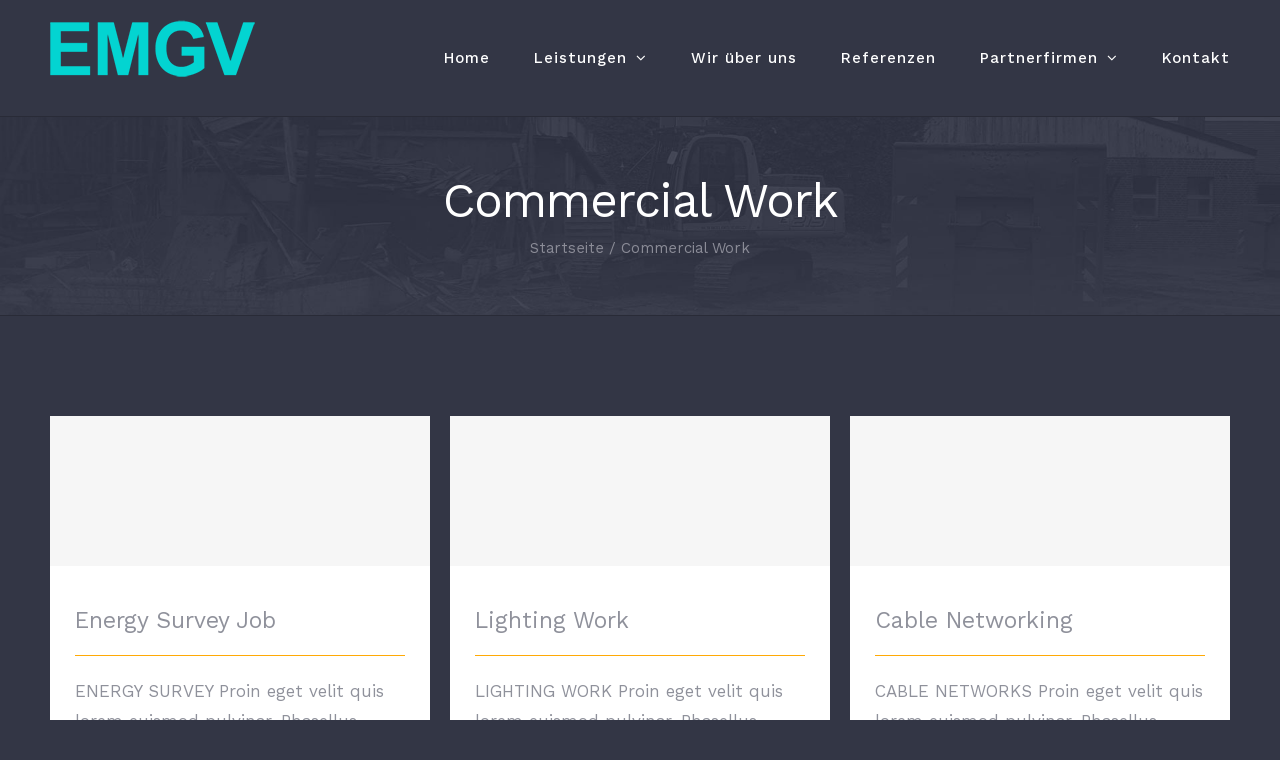

--- FILE ---
content_type: text/html; charset=utf-8
request_url: https://www.emgv.eu/portfolio_category/commercial-work/
body_size: 22382
content:
<!DOCTYPE html>
<html class="avada-html-layout-wide avada-html-header-position-top avada-html-is-archive" lang="de" prefix="og: http://ogp.me/ns# fb: http://ogp.me/ns/fb#">
<head>
	<meta http-equiv="X-UA-Compatible" content="IE=edge"/>
	<meta http-equiv="Content-Type" content="text/html; charset=utf-8"/>
	<meta name="viewport" content="width=device-width, initial-scale=1"/>
	<title>Commercial Work &#8211; EMGV Scherfisee</title>
<meta name='robots' content='max-image-preview:large'/>
	<style>img:is([sizes="auto" i], [sizes^="auto," i]) {contain-intrinsic-size:3000px 1500px}</style>
	<link rel="alternate" type="application/rss+xml" title="EMGV Scherfisee &raquo; Feed" href="https://www.emgv.eu/feed/"/>
<link rel="alternate" type="application/rss+xml" title="EMGV Scherfisee &raquo; Kommentar-Feed" href="https://www.emgv.eu/comments/feed/"/>
		
		
		
		
		
		<link rel="alternate" type="application/rss+xml" title="EMGV Scherfisee &raquo; Commercial Work Portfolio Categories Feed" href="https://www.emgv.eu/portfolio_category/commercial-work/feed/"/>
<style id='classic-theme-styles-inline-css' type='text/css'>.wp-block-button__link{color:#fff;background-color:#32373c;border-radius:9999px;box-shadow:none;text-decoration:none;padding:calc(.667em + 2px) calc(1.333em + 2px);font-size:1.125em}.wp-block-file__button{background:#32373c;color:#fff;text-decoration:none}</style>
<style id='global-styles-inline-css' type='text/css'>:root{--wp--preset--aspect-ratio--square:1;--wp--preset--aspect-ratio--4-3: 4/3;--wp--preset--aspect-ratio--3-4: 3/4;--wp--preset--aspect-ratio--3-2: 3/2;--wp--preset--aspect-ratio--2-3: 2/3;--wp--preset--aspect-ratio--16-9: 16/9;--wp--preset--aspect-ratio--9-16: 9/16;--wp--preset--color--black:#000;--wp--preset--color--cyan-bluish-gray:#abb8c3;--wp--preset--color--white:#fff;--wp--preset--color--pale-pink:#f78da7;--wp--preset--color--vivid-red:#cf2e2e;--wp--preset--color--luminous-vivid-orange:#ff6900;--wp--preset--color--luminous-vivid-amber:#fcb900;--wp--preset--color--light-green-cyan:#7bdcb5;--wp--preset--color--vivid-green-cyan:#00d084;--wp--preset--color--pale-cyan-blue:#8ed1fc;--wp--preset--color--vivid-cyan-blue:#0693e3;--wp--preset--color--vivid-purple:#9b51e0;--wp--preset--gradient--vivid-cyan-blue-to-vivid-purple:linear-gradient(135deg,rgba(6,147,227,1) 0%,#9b51e0 100%);--wp--preset--gradient--light-green-cyan-to-vivid-green-cyan:linear-gradient(135deg,#7adcb4 0%,#00d082 100%);--wp--preset--gradient--luminous-vivid-amber-to-luminous-vivid-orange:linear-gradient(135deg,rgba(252,185,0,1) 0%,rgba(255,105,0,1) 100%);--wp--preset--gradient--luminous-vivid-orange-to-vivid-red:linear-gradient(135deg,rgba(255,105,0,1) 0%,#cf2e2e 100%);--wp--preset--gradient--very-light-gray-to-cyan-bluish-gray:linear-gradient(135deg,#eee 0%,#a9b8c3 100%);--wp--preset--gradient--cool-to-warm-spectrum:linear-gradient(135deg,#4aeadc 0%,#9778d1 20%,#cf2aba 40%,#ee2c82 60%,#fb6962 80%,#fef84c 100%);--wp--preset--gradient--blush-light-purple:linear-gradient(135deg,#ffceec 0%,#9896f0 100%);--wp--preset--gradient--blush-bordeaux:linear-gradient(135deg,#fecda5 0%,#fe2d2d 50%,#6b003e 100%);--wp--preset--gradient--luminous-dusk:linear-gradient(135deg,#ffcb70 0%,#c751c0 50%,#4158d0 100%);--wp--preset--gradient--pale-ocean:linear-gradient(135deg,#fff5cb 0%,#b6e3d4 50%,#33a7b5 100%);--wp--preset--gradient--electric-grass:linear-gradient(135deg,#caf880 0%,#71ce7e 100%);--wp--preset--gradient--midnight:linear-gradient(135deg,#020381 0%,#2874fc 100%);--wp--preset--font-size--small:12.75px;--wp--preset--font-size--medium:20px;--wp--preset--font-size--large:25.5px;--wp--preset--font-size--x-large:42px;--wp--preset--font-size--normal:17px;--wp--preset--font-size--xlarge:34px;--wp--preset--font-size--huge:51px;--wp--preset--spacing--20:.44rem;--wp--preset--spacing--30:.67rem;--wp--preset--spacing--40:1rem;--wp--preset--spacing--50:1.5rem;--wp--preset--spacing--60:2.25rem;--wp--preset--spacing--70:3.38rem;--wp--preset--spacing--80:5.06rem;--wp--preset--shadow--natural:6px 6px 9px rgba(0,0,0,.2);--wp--preset--shadow--deep:12px 12px 50px rgba(0,0,0,.4);--wp--preset--shadow--sharp:6px 6px 0 rgba(0,0,0,.2);--wp--preset--shadow--outlined:6px 6px 0 -3px rgba(255,255,255,1) , 6px 6px rgba(0,0,0,1);--wp--preset--shadow--crisp:6px 6px 0 rgba(0,0,0,1)}:where(.is-layout-flex){gap:.5em}:where(.is-layout-grid){gap:.5em}body .is-layout-flex{display:flex}.is-layout-flex{flex-wrap:wrap;align-items:center}.is-layout-flex > :is(*, div){margin:0}body .is-layout-grid{display:grid}.is-layout-grid > :is(*, div){margin:0}:where(.wp-block-columns.is-layout-flex){gap:2em}:where(.wp-block-columns.is-layout-grid){gap:2em}:where(.wp-block-post-template.is-layout-flex){gap:1.25em}:where(.wp-block-post-template.is-layout-grid){gap:1.25em}.has-black-color{color:var(--wp--preset--color--black)!important}.has-cyan-bluish-gray-color{color:var(--wp--preset--color--cyan-bluish-gray)!important}.has-white-color{color:var(--wp--preset--color--white)!important}.has-pale-pink-color{color:var(--wp--preset--color--pale-pink)!important}.has-vivid-red-color{color:var(--wp--preset--color--vivid-red)!important}.has-luminous-vivid-orange-color{color:var(--wp--preset--color--luminous-vivid-orange)!important}.has-luminous-vivid-amber-color{color:var(--wp--preset--color--luminous-vivid-amber)!important}.has-light-green-cyan-color{color:var(--wp--preset--color--light-green-cyan)!important}.has-vivid-green-cyan-color{color:var(--wp--preset--color--vivid-green-cyan)!important}.has-pale-cyan-blue-color{color:var(--wp--preset--color--pale-cyan-blue)!important}.has-vivid-cyan-blue-color{color:var(--wp--preset--color--vivid-cyan-blue)!important}.has-vivid-purple-color{color:var(--wp--preset--color--vivid-purple)!important}.has-black-background-color{background-color:var(--wp--preset--color--black)!important}.has-cyan-bluish-gray-background-color{background-color:var(--wp--preset--color--cyan-bluish-gray)!important}.has-white-background-color{background-color:var(--wp--preset--color--white)!important}.has-pale-pink-background-color{background-color:var(--wp--preset--color--pale-pink)!important}.has-vivid-red-background-color{background-color:var(--wp--preset--color--vivid-red)!important}.has-luminous-vivid-orange-background-color{background-color:var(--wp--preset--color--luminous-vivid-orange)!important}.has-luminous-vivid-amber-background-color{background-color:var(--wp--preset--color--luminous-vivid-amber)!important}.has-light-green-cyan-background-color{background-color:var(--wp--preset--color--light-green-cyan)!important}.has-vivid-green-cyan-background-color{background-color:var(--wp--preset--color--vivid-green-cyan)!important}.has-pale-cyan-blue-background-color{background-color:var(--wp--preset--color--pale-cyan-blue)!important}.has-vivid-cyan-blue-background-color{background-color:var(--wp--preset--color--vivid-cyan-blue)!important}.has-vivid-purple-background-color{background-color:var(--wp--preset--color--vivid-purple)!important}.has-black-border-color{border-color:var(--wp--preset--color--black)!important}.has-cyan-bluish-gray-border-color{border-color:var(--wp--preset--color--cyan-bluish-gray)!important}.has-white-border-color{border-color:var(--wp--preset--color--white)!important}.has-pale-pink-border-color{border-color:var(--wp--preset--color--pale-pink)!important}.has-vivid-red-border-color{border-color:var(--wp--preset--color--vivid-red)!important}.has-luminous-vivid-orange-border-color{border-color:var(--wp--preset--color--luminous-vivid-orange)!important}.has-luminous-vivid-amber-border-color{border-color:var(--wp--preset--color--luminous-vivid-amber)!important}.has-light-green-cyan-border-color{border-color:var(--wp--preset--color--light-green-cyan)!important}.has-vivid-green-cyan-border-color{border-color:var(--wp--preset--color--vivid-green-cyan)!important}.has-pale-cyan-blue-border-color{border-color:var(--wp--preset--color--pale-cyan-blue)!important}.has-vivid-cyan-blue-border-color{border-color:var(--wp--preset--color--vivid-cyan-blue)!important}.has-vivid-purple-border-color{border-color:var(--wp--preset--color--vivid-purple)!important}.has-vivid-cyan-blue-to-vivid-purple-gradient-background{background:var(--wp--preset--gradient--vivid-cyan-blue-to-vivid-purple)!important}.has-light-green-cyan-to-vivid-green-cyan-gradient-background{background:var(--wp--preset--gradient--light-green-cyan-to-vivid-green-cyan)!important}.has-luminous-vivid-amber-to-luminous-vivid-orange-gradient-background{background:var(--wp--preset--gradient--luminous-vivid-amber-to-luminous-vivid-orange)!important}.has-luminous-vivid-orange-to-vivid-red-gradient-background{background:var(--wp--preset--gradient--luminous-vivid-orange-to-vivid-red)!important}.has-very-light-gray-to-cyan-bluish-gray-gradient-background{background:var(--wp--preset--gradient--very-light-gray-to-cyan-bluish-gray)!important}.has-cool-to-warm-spectrum-gradient-background{background:var(--wp--preset--gradient--cool-to-warm-spectrum)!important}.has-blush-light-purple-gradient-background{background:var(--wp--preset--gradient--blush-light-purple)!important}.has-blush-bordeaux-gradient-background{background:var(--wp--preset--gradient--blush-bordeaux)!important}.has-luminous-dusk-gradient-background{background:var(--wp--preset--gradient--luminous-dusk)!important}.has-pale-ocean-gradient-background{background:var(--wp--preset--gradient--pale-ocean)!important}.has-electric-grass-gradient-background{background:var(--wp--preset--gradient--electric-grass)!important}.has-midnight-gradient-background{background:var(--wp--preset--gradient--midnight)!important}.has-small-font-size{font-size:var(--wp--preset--font-size--small)!important}.has-medium-font-size{font-size:var(--wp--preset--font-size--medium)!important}.has-large-font-size{font-size:var(--wp--preset--font-size--large)!important}.has-x-large-font-size{font-size:var(--wp--preset--font-size--x-large)!important}:where(.wp-block-post-template.is-layout-flex){gap:1.25em}:where(.wp-block-post-template.is-layout-grid){gap:1.25em}:where(.wp-block-columns.is-layout-flex){gap:2em}:where(.wp-block-columns.is-layout-grid){gap:2em}:root :where(.wp-block-pullquote){font-size:1.5em;line-height:1.6}</style>
<style id='eeb-css-frontend-css' media='all'>span.eeb-nodis{display:none!important}span.eeb-rtl{unicode-bidi:bidi-override!important;direction:rtl!important;display:inline!important}span.eeb-rtl span.eeb-sd,span.eeb-nrtl span.eeb-sd{display:inline!important;padding-left:0!important}span.eeb-nrtl{word-break:break-all!important}.eeb-encoded{position:relative;margin-top:-.3em;z-index:1000;color:green}</style>
<link rel='stylesheet' id='rs-plugin-settings-css' href='https://www.emgv.eu/wp-content/plugins/revslider/public/assets/css/rs6.css?ver=6.2.23' type='text/css' media='all'/>
<style id='rs-plugin-settings-inline-css' type='text/css'>#rs-demo-id{}</style>
<link rel='stylesheet' id='avada-stylesheet-css' href='https://www.emgv.eu/wp-content/themes/EMGV/assets/css/style.min.css?ver=7.1.1' type='text/css' media='all'/>
<!--[if IE]>
<link rel='stylesheet' id='avada-IE-css' href='https://www.emgv.eu/wp-content/themes/EMGV/assets/css/ie.min.css?ver=7.1.1' type='text/css' media='all' />
<style id='avada-IE-inline-css' type='text/css'>
.avada-select-parent .select-arrow{background-color:#ffffff}
.select-arrow{background-color:#ffffff}
</style>
<![endif]-->
<link rel='stylesheet' id='borlabs-cookie-css' href='https://www.emgv.eu/wp-content/cache/borlabs-cookie/A.borlabs-cookie_1_de.css,qver=2.3.3-10.pagespeed.cf.w7fZiiGNJP.css' type='text/css' media='all'/>
<link rel='stylesheet' id='fusion-dynamic-css-css' href='https://www.emgv.eu/wp-content/uploads/fusion-styles/efb84b92332b90ad9d5539c49b2cac3d.min.css?ver=3.1.1' type='text/css' media='all'/>
<script type="text/javascript" src="https://www.emgv.eu/wp-includes/js/jquery/jquery.min.js,qver=3.7.1.pagespeed.jm.PoWN7KAtLT.js" id="jquery-core-js"></script>
<script src="https://www.emgv.eu/wp-includes,_js,_jquery,_jquery-migrate.min.js,qver==3.4.1+wp-content,_plugins,_email-encoder-bundle,_core,_includes,_assets,_js,_custom.js,qver==251027-122156.pagespeed.jc.DP3k4AQM8v.js"></script><script>eval(mod_pagespeed_VBSQFfAYzw);</script>
<script>eval(mod_pagespeed_yIEosqSiz9);</script>
<script type="text/javascript" src="https://www.emgv.eu/wp-content/plugins/revslider/public/assets/js/rbtools.min.js,qver=6.2.23.pagespeed.jm.exeYXNRxN6.js" id="tp-tools-js"></script>
<script type="text/javascript" src="https://www.emgv.eu/wp-content/plugins/revslider/public/assets/js/rs6.min.js?ver=6.2.23" id="revmin-js"></script>
<link rel="https://api.w.org/" href="https://www.emgv.eu/wp-json/"/><link rel="alternate" title="JSON" type="application/json" href="https://www.emgv.eu/wp-json/wp/v2/portfolio_category/21"/><link rel="EditURI" type="application/rsd+xml" title="RSD" href="https://www.emgv.eu/xmlrpc.php?rsd"/>
<meta name="generator" content="WordPress 6.8.3"/>
<style type="text/css" id="css-fb-visibility">@media screen and (max-width:640px){body:not(.fusion-builder-ui-wireframe) .fusion-no-small-visibility{display:none!important}body:not(.fusion-builder-ui-wireframe) .sm-text-align-center{text-align:center!important}body:not(.fusion-builder-ui-wireframe) .sm-text-align-left{text-align:left!important}body:not(.fusion-builder-ui-wireframe) .sm-text-align-right{text-align:right!important}body:not(.fusion-builder-ui-wireframe) .fusion-absolute-position-small{position:absolute;top:auto;width:100%}}@media screen and (min-width:641px) and (max-width:1000px){body:not(.fusion-builder-ui-wireframe) .fusion-no-medium-visibility{display:none!important}body:not(.fusion-builder-ui-wireframe) .md-text-align-center{text-align:center!important}body:not(.fusion-builder-ui-wireframe) .md-text-align-left{text-align:left!important}body:not(.fusion-builder-ui-wireframe) .md-text-align-right{text-align:right!important}body:not(.fusion-builder-ui-wireframe) .fusion-absolute-position-medium{position:absolute;top:auto;width:100%}}@media screen and (min-width:1001px){body:not(.fusion-builder-ui-wireframe) .fusion-no-large-visibility{display:none!important}body:not(.fusion-builder-ui-wireframe) .lg-text-align-center{text-align:center!important}body:not(.fusion-builder-ui-wireframe) .lg-text-align-left{text-align:left!important}body:not(.fusion-builder-ui-wireframe) .lg-text-align-right{text-align:right!important}body:not(.fusion-builder-ui-wireframe) .fusion-absolute-position-large{position:absolute;top:auto;width:100%}}</style><style type="text/css">.recentcomments a{display:inline!important;padding:0!important;margin:0!important}</style><meta name="generator" content="Powered by Slider Revolution 6.2.23 - responsive, Mobile-Friendly Slider Plugin for WordPress with comfortable drag and drop interface."/>
<script type="text/javascript">function setREVStartSize(e){window.RSIW=window.RSIW===undefined?window.innerWidth:window.RSIW;window.RSIH=window.RSIH===undefined?window.innerHeight:window.RSIH;try{var pw=document.getElementById(e.c).parentNode.offsetWidth,newh;pw=pw===0||isNaN(pw)?window.RSIW:pw;e.tabw=e.tabw===undefined?0:parseInt(e.tabw);e.thumbw=e.thumbw===undefined?0:parseInt(e.thumbw);e.tabh=e.tabh===undefined?0:parseInt(e.tabh);e.thumbh=e.thumbh===undefined?0:parseInt(e.thumbh);e.tabhide=e.tabhide===undefined?0:parseInt(e.tabhide);e.thumbhide=e.thumbhide===undefined?0:parseInt(e.thumbhide);e.mh=e.mh===undefined||e.mh==""||e.mh==="auto"?0:parseInt(e.mh,0);if(e.layout==="fullscreen"||e.l==="fullscreen")newh=Math.max(e.mh,window.RSIH);else{e.gw=Array.isArray(e.gw)?e.gw:[e.gw];for(var i in e.rl)if(e.gw[i]===undefined||e.gw[i]===0)e.gw[i]=e.gw[i-1];e.gh=e.el===undefined||e.el===""||(Array.isArray(e.el)&&e.el.length==0)?e.gh:e.el;e.gh=Array.isArray(e.gh)?e.gh:[e.gh];for(var i in e.rl)if(e.gh[i]===undefined||e.gh[i]===0)e.gh[i]=e.gh[i-1];var nl=new Array(e.rl.length),ix=0,sl;e.tabw=e.tabhide>=pw?0:e.tabw;e.thumbw=e.thumbhide>=pw?0:e.thumbw;e.tabh=e.tabhide>=pw?0:e.tabh;e.thumbh=e.thumbhide>=pw?0:e.thumbh;for(var i in e.rl)nl[i]=e.rl[i]<window.RSIW?0:e.rl[i];sl=nl[0];for(var i in nl)if(sl>nl[i]&&nl[i]>0){sl=nl[i];ix=i;}var m=pw>(e.gw[ix]+e.tabw+e.thumbw)?1:(pw-(e.tabw+e.thumbw))/(e.gw[ix]);newh=(e.gh[ix]*m)+(e.tabh+e.thumbh);}if(window.rs_init_css===undefined)window.rs_init_css=document.head.appendChild(document.createElement("style"));document.getElementById(e.c).height=newh+"px";window.rs_init_css.innerHTML+="#"+e.c+"_wrapper { height: "+newh+"px }";}catch(e){console.log("Failure at Presize of Slider:"+e)}};</script>
		<style type="text/css" id="wp-custom-css">.fusion-text p,.fusion-li-item-content p{color:#fff}.author{background:#292b37}</style>
				<script type="text/javascript">var doc=document.documentElement;doc.setAttribute('data-useragent',navigator.userAgent);</script>
		
	</head>

<body class="archive tax-portfolio_category term-commercial-work term-21 wp-theme-EMGV fusion-image-hovers fusion-pagination-sizing fusion-button_size-large fusion-button_type-flat fusion-button_span-yes avada-image-rollover-circle-yes avada-image-rollover-yes avada-image-rollover-direction-fade fusion-has-button-gradient fusion-body ltr fusion-sticky-header no-tablet-sticky-header no-mobile-sticky-header no-mobile-slidingbar fusion-disable-outline fusion-sub-menu-fade mobile-logo-pos-left layout-wide-mode avada-has-boxed-modal-shadow-none layout-scroll-offset-full avada-has-zero-margin-offset-top fusion-top-header menu-text-align-center mobile-menu-design-modern fusion-show-pagination-text fusion-header-layout-v1 avada-responsive avada-footer-fx-parallax-effect avada-menu-highlight-style-bottombar fusion-search-form-classic fusion-main-menu-search-dropdown fusion-avatar-square avada-sticky-shrinkage avada-dropdown-styles avada-blog-layout-grid avada-blog-archive-layout-grid avada-header-shadow-no avada-menu-icon-position-left avada-has-megamenu-shadow avada-has-pagetitle-bg-full avada-has-breadcrumb-mobile-hidden avada-has-titlebar-bar_and_content avada-header-border-color-full-transparent avada-has-transparent-timeline_color avada-has-pagination-padding avada-flyout-menu-direction-fade avada-ec-views-v1">
		<a class="skip-link screen-reader-text" href="#content">Skip to content</a>

	<div id="boxed-wrapper">
		<div class="fusion-sides-frame"></div>
		<div id="wrapper" class="fusion-wrapper">
			<div id="home" style="position:relative;top:-1px;"></div>
			
				
			<header class="fusion-header-wrapper">
				<div class="fusion-header-v1 fusion-logo-alignment fusion-logo-left fusion-sticky-menu- fusion-sticky-logo- fusion-mobile-logo-  fusion-mobile-menu-design-modern">
					<div class="fusion-header-sticky-height"></div>
<div class="fusion-header">
	<div class="fusion-row">
					<div class="fusion-logo" data-margin-top="20px" data-margin-bottom="20px" data-margin-left="0px" data-margin-right="0px">
			<a class="fusion-logo-link" href="https://www.emgv.eu/">

						<!-- standard logo -->
			<img src="[data-uri]" srcset="https://www.emgv.eu/wp-content/uploads/2020/09/xlogo.png.pagespeed.ic.Gb9ZJdgC7i.webp 1x, https://www.emgv.eu/wp-content/uploads/2020/09/xlogo_retina.png.pagespeed.ic.MnxGsz-OF4.webp 2x" style="max-height:58px;height:auto;" alt="EMGV Scherfisee Logo" data-retina_logo_url="https://www.emgv.eu/wp-content/uploads/2020/09/logo_retina.png" class="fusion-standard-logo"/>

			
					</a>
		</div>		<nav class="fusion-main-menu" aria-label="Hauptmenü"><ul id="menu-emgv-hauptmenue" class="fusion-menu"><li id="menu-item-18" class="menu-item menu-item-type-post_type menu-item-object-page menu-item-home menu-item-18" data-item-id="18"><a href="https://www.emgv.eu/" class="fusion-bottombar-highlight"><span class="menu-text">Home</span></a></li><li id="menu-item-2040" class="menu-item menu-item-type-custom menu-item-object-custom menu-item-has-children menu-item-2040 fusion-dropdown-menu" data-item-id="2040"><a href="#" class="fusion-bottombar-highlight"><span class="menu-text">Leistungen</span> <span class="fusion-caret"><i class="fusion-dropdown-indicator" aria-hidden="true"></i></span></a><ul class="sub-menu"><li id="menu-item-2214" class="menu-item menu-item-type-post_type menu-item-object-page menu-item-2214 fusion-dropdown-submenu"><a href="https://www.emgv.eu/fuhrunternehmen/" class="fusion-bottombar-highlight"><span>Fuhrunternehmen</span></a></li><li id="menu-item-2222" class="menu-item menu-item-type-post_type menu-item-object-page menu-item-2222 fusion-dropdown-submenu"><a href="https://www.emgv.eu/containerdienst/" class="fusion-bottombar-highlight"><span>Containerdienst</span></a></li><li id="menu-item-2227" class="menu-item menu-item-type-post_type menu-item-object-page menu-item-2227 fusion-dropdown-submenu"><a href="https://www.emgv.eu/recyclingplatz-entsorgung-grabau/" class="fusion-bottombar-highlight"><span>Recyclingplatz / Entsorgung</span></a></li><li id="menu-item-2242" class="menu-item menu-item-type-post_type menu-item-object-page menu-item-2242 fusion-dropdown-submenu"><a href="https://www.emgv.eu/schuettgut-verkauf/" class="fusion-bottombar-highlight"><span>Verkauf von Schüttgütern</span></a></li><li id="menu-item-2236" class="menu-item menu-item-type-post_type menu-item-object-page menu-item-2236 fusion-dropdown-submenu"><a href="https://www.emgv.eu/maschinenvermietung/" class="fusion-bottombar-highlight"><span>Maschinenvermietung</span></a></li><li id="menu-item-2245" class="menu-item menu-item-type-post_type menu-item-object-page menu-item-2245 fusion-dropdown-submenu"><a href="https://www.emgv.eu/abriss-abbau-rueckbau/" class="fusion-bottombar-highlight"><span>Abriss / Abbau / Rückbau</span></a></li><li id="menu-item-2273" class="menu-item menu-item-type-post_type menu-item-object-page menu-item-2273 fusion-dropdown-submenu"><a href="https://www.emgv.eu/asbest-rueckbau-entsorgung/" class="fusion-bottombar-highlight"><span>Asbest Rückbau/Entsorgung</span></a></li><li id="menu-item-2261" class="menu-item menu-item-type-post_type menu-item-object-page menu-item-2261 fusion-dropdown-submenu"><a href="https://www.emgv.eu/erdbau-tiefbau/" class="fusion-bottombar-highlight"><span>Erdbau / Tiefbau</span></a></li><li id="menu-item-2257" class="menu-item menu-item-type-post_type menu-item-object-page menu-item-2257 fusion-dropdown-submenu"><a href="https://www.emgv.eu/sielbau/" class="fusion-bottombar-highlight"><span>Sielbau</span></a></li><li id="menu-item-2265" class="menu-item menu-item-type-post_type menu-item-object-page menu-item-2265 fusion-dropdown-submenu"><a href="https://www.emgv.eu/strassenbau/" class="fusion-bottombar-highlight"><span>Straßenbau</span></a></li></ul></li><li id="menu-item-2309" class="menu-item menu-item-type-post_type menu-item-object-page menu-item-2309" data-item-id="2309"><a href="https://www.emgv.eu/wir-ueber-uns/" class="fusion-bottombar-highlight"><span class="menu-text">Wir über uns</span></a></li><li id="menu-item-2346" class="menu-item menu-item-type-post_type menu-item-object-page menu-item-2346" data-item-id="2346"><a href="https://www.emgv.eu/referenzen/" class="fusion-bottombar-highlight"><span class="menu-text">Referenzen</span></a></li><li id="menu-item-2052" class="menu-item menu-item-type-custom menu-item-object-custom menu-item-has-children menu-item-2052 fusion-dropdown-menu" data-item-id="2052"><a href="#" class="fusion-bottombar-highlight"><span class="menu-text">Partnerfirmen</span> <span class="fusion-caret"><i class="fusion-dropdown-indicator" aria-hidden="true"></i></span></a><ul class="sub-menu"><li id="menu-item-2051" class="menu-item menu-item-type-custom menu-item-object-custom menu-item-2051 fusion-dropdown-submenu"><a href="http://www.grabauer-galabau.de/" class="fusion-bottombar-highlight"><span>Grabauer GaLa-Bau: Meisterbetrieb im Garten- und Landschaftsbau</span></a></li></ul></li><li id="menu-item-2310" class="menu-item menu-item-type-post_type menu-item-object-page menu-item-2310" data-item-id="2310"><a href="https://www.emgv.eu/kontakt/" class="fusion-bottombar-highlight"><span class="menu-text">Kontakt</span></a></li></ul></nav>	<div class="fusion-mobile-menu-icons">
							<a href="#" class="fusion-icon fusion-icon-bars" aria-label="Toggle mobile menu" aria-expanded="false"></a>
		
		
		
			</div>

<nav class="fusion-mobile-nav-holder fusion-mobile-menu-text-align-left" aria-label="Main Menu Mobile"></nav>

					</div>
</div>
				</div>
				<div class="fusion-clearfix"></div>
			</header>
							
				
		<div id="sliders-container">
					</div>
				
				
			
			<div class="avada-page-titlebar-wrapper">
	<div class="fusion-page-title-bar fusion-page-title-bar-none fusion-page-title-bar-center">
		<div class="fusion-page-title-row">
			<div class="fusion-page-title-wrapper">
				<div class="fusion-page-title-captions">

																							<h1 class="entry-title">Commercial Work</h1>

											
																		<div class="fusion-page-title-secondary">
								<div class="fusion-breadcrumbs"><span class="fusion-breadcrumb-item"><a href="https://www.emgv.eu" class="fusion-breadcrumb-link"><span>Startseite</span></a></span><span class="fusion-breadcrumb-sep">/</span><span class="fusion-breadcrumb-item"><span class="breadcrumb-leaf">Commercial Work</span></span></div>							</div>
											
				</div>

				
			</div>
		</div>
	</div>
</div>

						<main id="main" class="clearfix ">
				<div class="fusion-row" style="">
	<div id="content" class="full-width" style="width: 100%;">
		
<div class="fusion-portfolio fusion-portfolio-archive fusion-portfolio-layout-grid fusion-portfolio-three fusion-portfolio-boxed fusion-portfolio-text fusion-portfolio-text-left fusion-portfolio-rollover fusion-portfolio-paging-load-more-button">

		
	<div class="fusion-portfolio-wrapper" data-picturesize="auto" data-pages="1" style="margin:calc(var(--portfolio_archive_column_spacing) / -2);">

		
					
							
				<article class="fusion-portfolio-post post-141  fusion-col-spacing" style="padding:calc(var(--portfolio_archive_column_spacing) / 2);">

																<div class="fusion-portfolio-content-wrapper">
					
																			

<div class="fusion-image-wrapper" aria-haspopup="true">
	
	
		
	
						<div class="fusion-placeholder-image" data-origheight="150" data-origwidth="1500px" style="height:150px;width:1500px;"></div>
		
	

		<div class="fusion-rollover">
	<div class="fusion-rollover-content">

														<a class="fusion-rollover-link" href="https://www.emgv.eu/projects/energy-survey-job/">Energy Survey Job</a>
			
								
				
												<h4 class="fusion-rollover-title">
					<a class="fusion-rollover-title-link" href="https://www.emgv.eu/projects/energy-survey-job/">
						Energy Survey Job					</a>
				</h4>
			
								
		
				<a class="fusion-link-wrapper" href="https://www.emgv.eu/projects/energy-survey-job/" aria-label="Energy Survey Job"></a>
	</div>
</div>

	
</div>

						
																			<div class="fusion-portfolio-content">
																<h2 class="entry-title fusion-post-title"><a href="https://www.emgv.eu/projects/energy-survey-job/">Energy Survey Job</a></h2>																								<span class="vcard rich-snippet-hidden"><span class="fn"><a href="https://www.emgv.eu/author/n7media/" title="Beiträge von Ole Nickel" rel="author">Ole Nickel</a></span></span><span class="updated rich-snippet-hidden">2017-11-15T16:59:33+01:00</span>																																		<div class="fusion-content-sep sep-single sep-solid"></div>
								
								<div class="fusion-post-content">
									<p>ENERGY SURVEY   Proin eget velit quis lorem euismod pulvinar. Phasellus lobortis tellus dignissim metus varius volutpat. Integer a lacus mauris.      SERVICE INFORMATION   Quisqu [...]</p>
																		
								</div><!-- end post-content -->

							</div><!-- end portfolio-content -->

						
																</div>

																	
				</article><!-- end portfolio-post -->

								
							
				<article class="fusion-portfolio-post post-170  fusion-col-spacing" style="padding:calc(var(--portfolio_archive_column_spacing) / 2);">

																<div class="fusion-portfolio-content-wrapper">
					
																			

<div class="fusion-image-wrapper" aria-haspopup="true">
	
	
		
	
						<div class="fusion-placeholder-image" data-origheight="150" data-origwidth="1500px" style="height:150px;width:1500px;"></div>
		
	

		<div class="fusion-rollover">
	<div class="fusion-rollover-content">

														<a class="fusion-rollover-link" href="https://www.emgv.eu/projects/lighting-work/">Lighting Work</a>
			
								
				
												<h4 class="fusion-rollover-title">
					<a class="fusion-rollover-title-link" href="https://www.emgv.eu/projects/lighting-work/">
						Lighting Work					</a>
				</h4>
			
								
		
				<a class="fusion-link-wrapper" href="https://www.emgv.eu/projects/lighting-work/" aria-label="Lighting Work"></a>
	</div>
</div>

	
</div>

						
																			<div class="fusion-portfolio-content">
																<h2 class="entry-title fusion-post-title"><a href="https://www.emgv.eu/projects/lighting-work/">Lighting Work</a></h2>																								<span class="vcard rich-snippet-hidden"><span class="fn"><a href="https://www.emgv.eu/author/n7media/" title="Beiträge von Ole Nickel" rel="author">Ole Nickel</a></span></span><span class="updated rich-snippet-hidden">2017-09-15T16:31:33+02:00</span>																																		<div class="fusion-content-sep sep-single sep-solid"></div>
								
								<div class="fusion-post-content">
									<p> LIGHTING WORK   Proin eget velit quis lorem euismod pulvinar. Phasellus lobortis tellus dignissim metus varius volutpat. Integer a lacus mauris.      SERVICE INFORMATION   Quisq [...]</p>
																		
								</div><!-- end post-content -->

							</div><!-- end portfolio-content -->

						
																</div>

																	
				</article><!-- end portfolio-post -->

								
							
				<article class="fusion-portfolio-post post-196  fusion-col-spacing" style="padding:calc(var(--portfolio_archive_column_spacing) / 2);">

																<div class="fusion-portfolio-content-wrapper">
					
																			

<div class="fusion-image-wrapper" aria-haspopup="true">
	
	
		
	
						<div class="fusion-placeholder-image" data-origheight="150" data-origwidth="1500px" style="height:150px;width:1500px;"></div>
		
	

		<div class="fusion-rollover">
	<div class="fusion-rollover-content">

														<a class="fusion-rollover-link" href="https://www.emgv.eu/projects/cable-networking/">Cable Networking</a>
			
								
				
												<h4 class="fusion-rollover-title">
					<a class="fusion-rollover-title-link" href="https://www.emgv.eu/projects/cable-networking/">
						Cable Networking					</a>
				</h4>
			
								
		
				<a class="fusion-link-wrapper" href="https://www.emgv.eu/projects/cable-networking/" aria-label="Cable Networking"></a>
	</div>
</div>

	
</div>

						
																			<div class="fusion-portfolio-content">
																<h2 class="entry-title fusion-post-title"><a href="https://www.emgv.eu/projects/cable-networking/">Cable Networking</a></h2>																								<span class="vcard rich-snippet-hidden"><span class="fn"><a href="https://www.emgv.eu/author/n7media/" title="Beiträge von Ole Nickel" rel="author">Ole Nickel</a></span></span><span class="updated rich-snippet-hidden">2017-07-05T10:58:33+02:00</span>																																		<div class="fusion-content-sep sep-single sep-solid"></div>
								
								<div class="fusion-post-content">
									<p> CABLE NETWORKS   Proin eget velit quis lorem euismod pulvinar. Phasellus lobortis tellus dignissim metus varius volutpat. Integer a lacus mauris.      SERVICE INFORMATION   Quis [...]</p>
																		
								</div><!-- end post-content -->

							</div><!-- end portfolio-content -->

						
																</div>

																	
				</article><!-- end portfolio-post -->

					
	</div><!-- end portfolio-wrapper -->

				
	</div><!-- end fusion-portfolio -->
	</div>
							
					</div>  <!-- fusion-row -->
				</main>  <!-- #main -->
				
				
								
					
		<div class="fusion-footer fusion-footer-parallax">
					
	<footer class="fusion-footer-widget-area fusion-widget-area fusion-footer-widget-area-center">
		<div class="fusion-row">
			<div class="fusion-columns fusion-columns-3 fusion-widget-area">
				
																									<div class="fusion-column col-lg-4 col-md-4 col-sm-4">
							<style type="text/css" data-id="text-2">@media (max-width:1000px){#text-2{text-align:center!important}}</style><section id="text-2" class="fusion-widget-mobile-align-center fusion-widget-align-center fusion-footer-widget-column widget widget_text" style="border-style: solid;text-align: center;border-color:transparent;border-width:0px;"><h4 class="widget-title">Kontakt</h4>			<div class="textwidget"><p><strong>EMGV Bernd Scherfisee</strong><br/>
Erdarbeiten, Maschinen- und Gerätevermietung<br/>
Stiller Winkel 1<br/>
23845 Grabau</p>
<p>Tel.: 04537-1644<br/>
Fax: 04537-1592<br/>
<a href="javascript:;" data-enc-email="vasb[at]rzti.rh" class="mail-link" data-wpel-link="ignore"><span id="eeb-252656-64747"></span><script type="text/javascript">(function(){var ml="fim40.gune%vo",mi="180<:34926;597",o="";for(var j=0,l=mi.length;j<l;j++){o+=ml.charAt(mi.charCodeAt(j)-48);}document.getElementById("eeb-252656-64747").innerHTML=decodeURIComponent(o);}());</script><noscript>*protected email*</noscript></a></p>
</div>
		<div style="clear:both;"></div></section>																					</div>
																										<div class="fusion-column col-lg-4 col-md-4 col-sm-4">
							<style type="text/css" data-id="nav_menu-2">@media (max-width:1000px){#nav_menu-2{text-align:center!important}}</style><section id="nav_menu-2" class="fusion-widget-mobile-align-center fusion-widget-align-center fusion-footer-widget-column widget widget_nav_menu" style="border-style: solid;text-align: center;border-color:transparent;border-width:0px;"><h4 class="widget-title">Leistungen</h4><div class="menu-leistungen-container"><ul id="menu-leistungen" class="menu"><li id="menu-item-2061" class="menu-item menu-item-type-custom menu-item-object-custom menu-item-2061"><a href="https://www.emgv.eu/fuhrunternehmen/">Fuhrunternehmen</a></li>
<li id="menu-item-2062" class="menu-item menu-item-type-custom menu-item-object-custom menu-item-2062"><a href="https://www.emgv.eu/containerdienst/">Containerdienst</a></li>
<li id="menu-item-2063" class="menu-item menu-item-type-custom menu-item-object-custom menu-item-2063"><a href="https://www.emgv.eu/recyclingplatz-entsorgung-grabau/">Recyclingplatz / Entsorgung</a></li>
<li id="menu-item-2064" class="menu-item menu-item-type-custom menu-item-object-custom menu-item-2064"><a href="https://www.emgv.eu/maschinenvermietung/">Maschinenvermietung</a></li>
<li id="menu-item-2065" class="menu-item menu-item-type-custom menu-item-object-custom menu-item-2065"><a href="https://www.emgv.eu/abriss-abbau-rueckbau/">Abriss / Abbruch / Rückbau</a></li>
</ul></div><div style="clear:both;"></div></section>																					</div>
																										<div class="fusion-column fusion-column-last col-lg-4 col-md-4 col-sm-4">
							<section id="nav_menu-3" class="fusion-footer-widget-column widget widget_nav_menu" style="border-style: solid;border-color:transparent;border-width:0px;"><h4 class="widget-title">Leistungen</h4><div class="menu-leistungen-2-container"><ul id="menu-leistungen-2" class="menu"><li id="menu-item-2071" class="menu-item menu-item-type-custom menu-item-object-custom menu-item-2071"><a href="https://www.emgv.eu/asbest-rueckbau-entsorgung/">Asbest Rückbau / Entsorgung</a></li>
<li id="menu-item-2072" class="menu-item menu-item-type-custom menu-item-object-custom menu-item-2072"><a href="https://www.emgv.eu/schuettgut-verkauf/">Verkauf von Schüttgütern</a></li>
<li id="menu-item-2073" class="menu-item menu-item-type-custom menu-item-object-custom menu-item-2073"><a href="https://www.emgv.eu/erdbau-tiefbau/">Erdbau / Tiefbau</a></li>
<li id="menu-item-2074" class="menu-item menu-item-type-custom menu-item-object-custom menu-item-2074"><a href="https://www.emgv.eu/sielbau/">Sielbau</a></li>
<li id="menu-item-2075" class="menu-item menu-item-type-custom menu-item-object-custom menu-item-2075"><a href="https://www.emgv.eu/strassenbau/">Straßenbau</a></li>
</ul></div><div style="clear:both;"></div></section>																					</div>
																																				
				<div class="fusion-clearfix"></div>
			</div> <!-- fusion-columns -->
		</div> <!-- fusion-row -->
	</footer> <!-- fusion-footer-widget-area -->

	
	<footer id="footer" class="fusion-footer-copyright-area fusion-footer-copyright-center">
		<div class="fusion-row">
			<div class="fusion-copyright-content">

				<div class="fusion-copyright-notice">
		<div>
		Copyright 2021 EMGV Bernd Scherfisee | <a href="/impressum">Impressum</a> | <a href="/datenschutz">Datenschutz</a> | <a href="https://www.n7media.de" target="_blank">Webdesign Hamburg</a>	</div>
</div>

			</div> <!-- fusion-fusion-copyright-content -->
		</div> <!-- fusion-row -->
	</footer> <!-- #footer -->
		</div> <!-- fusion-footer -->

		
					<div class="fusion-sliding-bar-wrapper">
											</div>

												</div> <!-- wrapper -->
		</div> <!-- #boxed-wrapper -->
		<div class="fusion-top-frame"></div>
		<div class="fusion-bottom-frame"></div>
		<div class="fusion-boxed-shadow"></div>
		<a class="fusion-one-page-text-link fusion-page-load-link"></a>

		<div class="avada-footer-scripts">
			<script type="speculationrules">
{"prefetch":[{"source":"document","where":{"and":[{"href_matches":"\/*"},{"not":{"href_matches":["\/wp-*.php","\/wp-admin\/*","\/wp-content\/uploads\/*","\/wp-content\/*","\/wp-content\/plugins\/*","\/wp-content\/themes\/EMGV\/*","\/*\\?(.+)"]}},{"not":{"selector_matches":"a[rel~=\"nofollow\"]"}},{"not":{"selector_matches":".no-prefetch, .no-prefetch a"}}]},"eagerness":"conservative"}]}
</script>
<script type="text/javascript">var fusionNavIsCollapsed=function(e){var t;window.innerWidth<=e.getAttribute("data-breakpoint")?(e.classList.add("collapse-enabled"),e.classList.contains("expanded")||(e.setAttribute("aria-expanded","false"),window.dispatchEvent(new Event("fusion-mobile-menu-collapsed",{bubbles:!0,cancelable:!0})))):(null!==e.querySelector(".menu-item-has-children.expanded .fusion-open-nav-submenu-on-click")&&e.querySelector(".menu-item-has-children.expanded .fusion-open-nav-submenu-on-click").click(),e.classList.remove("collapse-enabled"),e.setAttribute("aria-expanded","true"),null!==e.querySelector(".fusion-custom-menu")&&e.querySelector(".fusion-custom-menu").removeAttribute("style")),e.classList.add("no-wrapper-transition"),clearTimeout(t),t=setTimeout(function(){e.classList.remove("no-wrapper-transition")},400),e.classList.remove("loading")},fusionRunNavIsCollapsed=function(){var e,t=document.querySelectorAll(".fusion-menu-element-wrapper");for(e=0;e<t.length;e++)fusionNavIsCollapsed(t[e])};function avadaGetScrollBarWidth(){var e,t,n,s=document.createElement("p");return s.style.width="100%",s.style.height="200px",(e=document.createElement("div")).style.position="absolute",e.style.top="0px",e.style.left="0px",e.style.visibility="hidden",e.style.width="200px",e.style.height="150px",e.style.overflow="hidden",e.appendChild(s),document.body.appendChild(e),t=s.offsetWidth,e.style.overflow="scroll",t==(n=s.offsetWidth)&&(n=e.clientWidth),document.body.removeChild(e),t-n}fusionRunNavIsCollapsed(),window.addEventListener("fusion-resize-horizontal",fusionRunNavIsCollapsed);</script><!--googleoff: all--><div data-nosnippet><script id="BorlabsCookieBoxWrap" type="text/template"><div
    id="BorlabsCookieBox"
    class="BorlabsCookie"
    role="dialog"
    aria-labelledby="CookieBoxTextHeadline"
    aria-describedby="CookieBoxTextDescription"
    aria-modal="true"
>
    <div class="middle-center" style="display: none;">
        <div class="_brlbs-box-wrap">
            <div class="_brlbs-box _brlbs-box-advanced">
                <div class="cookie-box">
                    <div class="container">
                        <div class="row">
                            <div class="col-12">
                                <div class="_brlbs-flex-center">
                                                                            <img
                                            width="32"
                                            height="32"
                                            class="cookie-logo"
                                            src="https://www.emgv.eu/wp-content/uploads/2020/09/logo.png"
                                            srcset="https://www.emgv.eu/wp-content/uploads/2020/09/logo.png, https://www.emgv.eu/wp-content/uploads/2020/09/logo_retina.png 2x"
                                            alt="Datenschutzeinstellungen"
                                            aria-hidden="true"
                                        >
                                    
                                    <span role="heading" aria-level="3" class="_brlbs-h3" id="CookieBoxTextHeadline">Datenschutzeinstellungen</span>
                                </div>

                                <p id="CookieBoxTextDescription"><span class="_brlbs-paragraph _brlbs-text-description">Wir nutzen Cookies auf unserer Website. Einige von ihnen sind essenziell, während andere uns helfen, diese Website und Ihre Erfahrung zu verbessern.</span> <span class="_brlbs-paragraph _brlbs-text-confirm-age">Wenn Sie unter 16 Jahre alt sind und Ihre Zustimmung zu freiwilligen Diensten geben möchten, müssen Sie Ihre Erziehungsberechtigten um Erlaubnis bitten.</span> <span class="_brlbs-paragraph _brlbs-text-technology">Wir verwenden Cookies und andere Technologien auf unserer Website. Einige von ihnen sind essenziell, während andere uns helfen, diese Website und Ihre Erfahrung zu verbessern.</span> <span class="_brlbs-paragraph _brlbs-text-personal-data">Personenbezogene Daten können verarbeitet werden (z. B. IP-Adressen), z. B. für personalisierte Anzeigen und Inhalte oder Anzeigen- und Inhaltsmessung.</span> <span class="_brlbs-paragraph _brlbs-text-more-information">Weitere Informationen über die Verwendung Ihrer Daten finden Sie in unserer  <a class="_brlbs-cursor" href="https://www.emgv.eu/datenschutz/">Datenschutzerklärung</a>.</span> <span class="_brlbs-paragraph _brlbs-text-revoke">Sie können Ihre Auswahl jederzeit unter <a class="_brlbs-cursor" href="#" data-cookie-individual>Einstellungen</a> widerrufen oder anpassen.</span></p>

                                                                    <fieldset>
                                        <legend class="sr-only">Datenschutzeinstellungen</legend>
                                        <ul>
                                                                                                <li>
                                                        <label class="_brlbs-checkbox">
                                                            Essenziell                                                            <input
                                                                id="checkbox-essential"
                                                                tabindex="0"
                                                                type="checkbox"
                                                                name="cookieGroup[]"
                                                                value="essential"
                                                                 checked                                                                 disabled                                                                data-borlabs-cookie-checkbox
                                                            >
                                                            <span class="_brlbs-checkbox-indicator"></span>
                                                        </label>
                                                    </li>
                                                                                                    <li>
                                                        <label class="_brlbs-checkbox">
                                                            Externe Medien                                                            <input
                                                                id="checkbox-external-media"
                                                                tabindex="0"
                                                                type="checkbox"
                                                                name="cookieGroup[]"
                                                                value="external-media"
                                                                 checked                                                                                                                                data-borlabs-cookie-checkbox
                                                            >
                                                            <span class="_brlbs-checkbox-indicator"></span>
                                                        </label>
                                                    </li>
                                                                                        </ul>
                                    </fieldset>

                                    
                                                                    <p class="_brlbs-accept">
                                        <a
                                            href="#"
                                            tabindex="0"
                                            role="button"
                                            class="_brlbs-btn _brlbs-btn-accept-all _brlbs-cursor"
                                            data-cookie-accept-all
                                        >
                                            Alle akzeptieren                                        </a>
                                    </p>

                                    <p class="_brlbs-accept">
                                        <a
                                            href="#"
                                            tabindex="0"
                                            role="button"
                                            id="CookieBoxSaveButton"
                                            class="_brlbs-btn _brlbs-cursor"
                                            data-cookie-accept
                                        >
                                            Speichern                                        </a>
                                    </p>
                                
                                
                                <p class="_brlbs-manage-btn ">
                                    <a href="#" class="_brlbs-cursor _brlbs-btn " tabindex="0" role="button" data-cookie-individual>
                                        Individuelle Datenschutzeinstellungen                                    </a>
                                </p>

                                <p class="_brlbs-legal">
                                    <a href="#" class="_brlbs-cursor" tabindex="0" role="button" data-cookie-individual>
                                        Cookie-Details                                    </a>

                                                                            <span class="_brlbs-separator"></span>
                                        <a href="https://www.emgv.eu/datenschutz/" tabindex="0" role="button">
                                            Datenschutzerklärung                                        </a>
                                    
                                                                            <span class="_brlbs-separator"></span>
                                        <a href="https://www.emgv.eu/impressum/" tabindex="0" role="button">
                                            Impressum                                        </a>
                                                                    </p>
                            </div>
                        </div>
                    </div>
                </div>

                <div
    class="cookie-preference"
    aria-hidden="true"
    role="dialog"
    aria-describedby="CookiePrefDescription"
    aria-modal="true"
>
    <div class="container not-visible">
        <div class="row no-gutters">
            <div class="col-12">
                <div class="row no-gutters align-items-top">
                    <div class="col-12">
                        <div class="_brlbs-flex-center">
                                                    <img
                                width="32"
                                height="32"
                                class="cookie-logo"
                                src="https://www.emgv.eu/wp-content/uploads/2020/09/logo.png"
                                srcset="https://www.emgv.eu/wp-content/uploads/2020/09/logo.png, https://www.emgv.eu/wp-content/uploads/2020/09/logo_retina.png 2x"
                                alt="Datenschutzeinstellungen"
                            >
                                                    <span role="heading" aria-level="3" class="_brlbs-h3">Datenschutzeinstellungen</span>
                        </div>

                        <p id="CookiePrefDescription">
                            <span class="_brlbs-paragraph _brlbs-text-confirm-age">Wenn Sie unter 16 Jahre alt sind und Ihre Zustimmung zu freiwilligen Diensten geben möchten, müssen Sie Ihre Erziehungsberechtigten um Erlaubnis bitten.</span> <span class="_brlbs-paragraph _brlbs-text-technology">Wir verwenden Cookies und andere Technologien auf unserer Website. Einige von ihnen sind essenziell, während andere uns helfen, diese Website und Ihre Erfahrung zu verbessern.</span> <span class="_brlbs-paragraph _brlbs-text-personal-data">Personenbezogene Daten können verarbeitet werden (z. B. IP-Adressen), z. B. für personalisierte Anzeigen und Inhalte oder Anzeigen- und Inhaltsmessung.</span> <span class="_brlbs-paragraph _brlbs-text-more-information">Weitere Informationen über die Verwendung Ihrer Daten finden Sie in unserer  <a class="_brlbs-cursor" href="https://www.emgv.eu/datenschutz/">Datenschutzerklärung</a>.</span> <span class="_brlbs-paragraph _brlbs-text-description">Hier finden Sie eine Übersicht über alle verwendeten Cookies. Sie können Ihre Einwilligung zu ganzen Kategorien geben oder sich weitere Informationen anzeigen lassen und so nur bestimmte Cookies auswählen.</span>                        </p>

                        <div class="row no-gutters align-items-center">
                            <div class="col-12 col-sm-7">
                                <p class="_brlbs-accept">
                                                                            <a
                                            href="#"
                                            class="_brlbs-btn _brlbs-btn-accept-all _brlbs-cursor"
                                            tabindex="0"
                                            role="button"
                                            data-cookie-accept-all
                                        >
                                            Alle akzeptieren                                        </a>
                                        
                                    <a
                                        href="#"
                                        id="CookiePrefSave"
                                        tabindex="0"
                                        role="button"
                                        class="_brlbs-btn _brlbs-cursor"
                                        data-cookie-accept
                                    >
                                        Speichern                                    </a>

                                                                    </p>
                            </div>

                            <div class="col-12 col-sm-5">
                                <p class="_brlbs-refuse">
                                    <a
                                        href="#"
                                        class="_brlbs-cursor"
                                        tabindex="0"
                                        role="button"
                                        data-cookie-back
                                    >
                                        Zurück                                    </a>

                                                                    </p>
                            </div>
                        </div>
                    </div>
                </div>

                <div data-cookie-accordion>
                                            <fieldset>
                            <legend class="sr-only">Datenschutzeinstellungen</legend>

                                                                                                <div class="bcac-item">
                                        <div class="d-flex flex-row">
                                            <label class="w-75">
                                                <span role="heading" aria-level="4" class="_brlbs-h4">Essenziell (1)</span>
                                            </label>

                                            <div class="w-25 text-right">
                                                                                            </div>
                                        </div>

                                        <div class="d-block">
                                            <p>Essenzielle Cookies ermöglichen grundlegende Funktionen und sind für die einwandfreie Funktion der Website erforderlich.</p>

                                            <p class="text-center">
                                                <a
                                                    href="#"
                                                    class="_brlbs-cursor d-block"
                                                    tabindex="0"
                                                    role="button"
                                                    data-cookie-accordion-target="essential"
                                                >
                                                    <span data-cookie-accordion-status="show">
                                                        Cookie-Informationen anzeigen                                                    </span>

                                                    <span data-cookie-accordion-status="hide" class="borlabs-hide">
                                                        Cookie-Informationen ausblenden                                                    </span>
                                                </a>
                                            </p>
                                        </div>

                                        <div
                                            class="borlabs-hide"
                                            data-cookie-accordion-parent="essential"
                                        >
                                                                                            <table>
                                                    
                                                    <tr>
                                                        <th scope="row">Name</th>
                                                        <td>
                                                            <label>
                                                                Borlabs Cookie                                                            </label>
                                                        </td>
                                                    </tr>

                                                    <tr>
                                                        <th scope="row">Anbieter</th>
                                                        <td>Eigentümer dieser Website<span>, </span><a href="https://www.emgv.eu/impressum/">Impressum</a></td>
                                                    </tr>

                                                                                                            <tr>
                                                            <th scope="row">Zweck</th>
                                                            <td>Speichert die Einstellungen der Besucher, die in der Cookie Box von Borlabs Cookie ausgewählt wurden.</td>
                                                        </tr>
                                                        
                                                    
                                                    
                                                                                                            <tr>
                                                            <th scope="row">Cookie Name</th>
                                                            <td>borlabs-cookie</td>
                                                        </tr>
                                                        
                                                                                                            <tr>
                                                            <th scope="row">Cookie Laufzeit</th>
                                                            <td>1 Jahr</td>
                                                        </tr>
                                                                                                        </table>
                                                                                        </div>
                                    </div>
                                                                                                                                                                                                                                                                        <div class="bcac-item">
                                        <div class="d-flex flex-row">
                                            <label class="w-75">
                                                <span role="heading" aria-level="4" class="_brlbs-h4">Externe Medien (7)</span>
                                            </label>

                                            <div class="w-25 text-right">
                                                                                                    <label class="_brlbs-btn-switch">
                                                        <span class="sr-only">Externe Medien</span>
                                                        <input
                                                            tabindex="0"
                                                            id="borlabs-cookie-group-external-media"
                                                            type="checkbox"
                                                            name="cookieGroup[]"
                                                            value="external-media"
                                                             checked                                                            data-borlabs-cookie-switch
                                                        />
                                                        <span class="_brlbs-slider"></span>
                                                        <span
                                                            class="_brlbs-btn-switch-status"
                                                            data-active="An"
                                                            data-inactive="Aus">
                                                        </span>
                                                    </label>
                                                                                                </div>
                                        </div>

                                        <div class="d-block">
                                            <p>Inhalte von Videoplattformen und Social-Media-Plattformen werden standardmäßig blockiert. Wenn Cookies von externen Medien akzeptiert werden, bedarf der Zugriff auf diese Inhalte keiner manuellen Einwilligung mehr.</p>

                                            <p class="text-center">
                                                <a
                                                    href="#"
                                                    class="_brlbs-cursor d-block"
                                                    tabindex="0"
                                                    role="button"
                                                    data-cookie-accordion-target="external-media"
                                                >
                                                    <span data-cookie-accordion-status="show">
                                                        Cookie-Informationen anzeigen                                                    </span>

                                                    <span data-cookie-accordion-status="hide" class="borlabs-hide">
                                                        Cookie-Informationen ausblenden                                                    </span>
                                                </a>
                                            </p>
                                        </div>

                                        <div
                                            class="borlabs-hide"
                                            data-cookie-accordion-parent="external-media"
                                        >
                                                                                            <table>
                                                                                                            <tr>
                                                            <th scope="row">Akzeptieren</th>
                                                            <td>
                                                                <label class="_brlbs-btn-switch _brlbs-btn-switch--textRight">
                                                                    <span class="sr-only">Facebook</span>
                                                                    <input
                                                                        id="borlabs-cookie-facebook"
                                                                        tabindex="0"
                                                                        type="checkbox" data-cookie-group="external-media"
                                                                        name="cookies[external-media][]"
                                                                        value="facebook"
                                                                         checked                                                                        data-borlabs-cookie-switch
                                                                    />

                                                                    <span class="_brlbs-slider"></span>

                                                                    <span
                                                                        class="_brlbs-btn-switch-status"
                                                                        data-active="An"
                                                                        data-inactive="Aus"
                                                                        aria-hidden="true">
                                                                    </span>
                                                                </label>
                                                            </td>
                                                        </tr>
                                                        
                                                    <tr>
                                                        <th scope="row">Name</th>
                                                        <td>
                                                            <label>
                                                                Facebook                                                            </label>
                                                        </td>
                                                    </tr>

                                                    <tr>
                                                        <th scope="row">Anbieter</th>
                                                        <td>Meta Platforms Ireland Limited, 4 Grand Canal Square, Dublin 2, Ireland</td>
                                                    </tr>

                                                                                                            <tr>
                                                            <th scope="row">Zweck</th>
                                                            <td>Wird verwendet, um Facebook-Inhalte zu entsperren.</td>
                                                        </tr>
                                                        
                                                                                                            <tr>
                                                            <th scope="row">Datenschutzerklärung</th>
                                                            <td class="_brlbs-pp-url">
                                                                <a
                                                                    href="https://www.facebook.com/privacy/explanation"
                                                                    target="_blank"
                                                                    rel="nofollow noopener noreferrer"
                                                                >
                                                                    https://www.facebook.com/privacy/explanation                                                                </a>
                                                            </td>
                                                        </tr>
                                                        
                                                                                                            <tr>
                                                            <th scope="row">Host(s)</th>
                                                            <td>.facebook.com</td>
                                                        </tr>
                                                        
                                                    
                                                                                                    </table>
                                                                                                <table>
                                                                                                            <tr>
                                                            <th scope="row">Akzeptieren</th>
                                                            <td>
                                                                <label class="_brlbs-btn-switch _brlbs-btn-switch--textRight">
                                                                    <span class="sr-only">Google Maps</span>
                                                                    <input
                                                                        id="borlabs-cookie-googlemaps"
                                                                        tabindex="0"
                                                                        type="checkbox" data-cookie-group="external-media"
                                                                        name="cookies[external-media][]"
                                                                        value="googlemaps"
                                                                         checked                                                                        data-borlabs-cookie-switch
                                                                    />

                                                                    <span class="_brlbs-slider"></span>

                                                                    <span
                                                                        class="_brlbs-btn-switch-status"
                                                                        data-active="An"
                                                                        data-inactive="Aus"
                                                                        aria-hidden="true">
                                                                    </span>
                                                                </label>
                                                            </td>
                                                        </tr>
                                                        
                                                    <tr>
                                                        <th scope="row">Name</th>
                                                        <td>
                                                            <label>
                                                                Google Maps                                                            </label>
                                                        </td>
                                                    </tr>

                                                    <tr>
                                                        <th scope="row">Anbieter</th>
                                                        <td>Google Ireland Limited, Gordon House, Barrow Street, Dublin 4, Ireland</td>
                                                    </tr>

                                                                                                            <tr>
                                                            <th scope="row">Zweck</th>
                                                            <td>Wird zum Entsperren von Google Maps-Inhalten verwendet.</td>
                                                        </tr>
                                                        
                                                                                                            <tr>
                                                            <th scope="row">Datenschutzerklärung</th>
                                                            <td class="_brlbs-pp-url">
                                                                <a
                                                                    href="https://policies.google.com/privacy"
                                                                    target="_blank"
                                                                    rel="nofollow noopener noreferrer"
                                                                >
                                                                    https://policies.google.com/privacy                                                                </a>
                                                            </td>
                                                        </tr>
                                                        
                                                                                                            <tr>
                                                            <th scope="row">Host(s)</th>
                                                            <td>.google.com</td>
                                                        </tr>
                                                        
                                                                                                            <tr>
                                                            <th scope="row">Cookie Name</th>
                                                            <td>NID</td>
                                                        </tr>
                                                        
                                                                                                            <tr>
                                                            <th scope="row">Cookie Laufzeit</th>
                                                            <td>6 Monate</td>
                                                        </tr>
                                                                                                        </table>
                                                                                                <table>
                                                                                                            <tr>
                                                            <th scope="row">Akzeptieren</th>
                                                            <td>
                                                                <label class="_brlbs-btn-switch _brlbs-btn-switch--textRight">
                                                                    <span class="sr-only">Instagram</span>
                                                                    <input
                                                                        id="borlabs-cookie-instagram"
                                                                        tabindex="0"
                                                                        type="checkbox" data-cookie-group="external-media"
                                                                        name="cookies[external-media][]"
                                                                        value="instagram"
                                                                         checked                                                                        data-borlabs-cookie-switch
                                                                    />

                                                                    <span class="_brlbs-slider"></span>

                                                                    <span
                                                                        class="_brlbs-btn-switch-status"
                                                                        data-active="An"
                                                                        data-inactive="Aus"
                                                                        aria-hidden="true">
                                                                    </span>
                                                                </label>
                                                            </td>
                                                        </tr>
                                                        
                                                    <tr>
                                                        <th scope="row">Name</th>
                                                        <td>
                                                            <label>
                                                                Instagram                                                            </label>
                                                        </td>
                                                    </tr>

                                                    <tr>
                                                        <th scope="row">Anbieter</th>
                                                        <td>Meta Platforms Ireland Limited, 4 Grand Canal Square, Dublin 2, Ireland</td>
                                                    </tr>

                                                                                                            <tr>
                                                            <th scope="row">Zweck</th>
                                                            <td>Wird verwendet, um Instagram-Inhalte zu entsperren.</td>
                                                        </tr>
                                                        
                                                                                                            <tr>
                                                            <th scope="row">Datenschutzerklärung</th>
                                                            <td class="_brlbs-pp-url">
                                                                <a
                                                                    href="https://www.instagram.com/legal/privacy/"
                                                                    target="_blank"
                                                                    rel="nofollow noopener noreferrer"
                                                                >
                                                                    https://www.instagram.com/legal/privacy/                                                                </a>
                                                            </td>
                                                        </tr>
                                                        
                                                                                                            <tr>
                                                            <th scope="row">Host(s)</th>
                                                            <td>.instagram.com</td>
                                                        </tr>
                                                        
                                                                                                            <tr>
                                                            <th scope="row">Cookie Name</th>
                                                            <td>pigeon_state</td>
                                                        </tr>
                                                        
                                                                                                            <tr>
                                                            <th scope="row">Cookie Laufzeit</th>
                                                            <td>Sitzung</td>
                                                        </tr>
                                                                                                        </table>
                                                                                                <table>
                                                                                                            <tr>
                                                            <th scope="row">Akzeptieren</th>
                                                            <td>
                                                                <label class="_brlbs-btn-switch _brlbs-btn-switch--textRight">
                                                                    <span class="sr-only">OpenStreetMap</span>
                                                                    <input
                                                                        id="borlabs-cookie-openstreetmap"
                                                                        tabindex="0"
                                                                        type="checkbox" data-cookie-group="external-media"
                                                                        name="cookies[external-media][]"
                                                                        value="openstreetmap"
                                                                         checked                                                                        data-borlabs-cookie-switch
                                                                    />

                                                                    <span class="_brlbs-slider"></span>

                                                                    <span
                                                                        class="_brlbs-btn-switch-status"
                                                                        data-active="An"
                                                                        data-inactive="Aus"
                                                                        aria-hidden="true">
                                                                    </span>
                                                                </label>
                                                            </td>
                                                        </tr>
                                                        
                                                    <tr>
                                                        <th scope="row">Name</th>
                                                        <td>
                                                            <label>
                                                                OpenStreetMap                                                            </label>
                                                        </td>
                                                    </tr>

                                                    <tr>
                                                        <th scope="row">Anbieter</th>
                                                        <td>Openstreetmap Foundation, St John’s Innovation Centre, Cowley Road, Cambridge CB4 0WS, United Kingdom</td>
                                                    </tr>

                                                                                                            <tr>
                                                            <th scope="row">Zweck</th>
                                                            <td>Wird verwendet, um OpenStreetMap-Inhalte zu entsperren.</td>
                                                        </tr>
                                                        
                                                                                                            <tr>
                                                            <th scope="row">Datenschutzerklärung</th>
                                                            <td class="_brlbs-pp-url">
                                                                <a
                                                                    href="https://wiki.osmfoundation.org/wiki/Privacy_Policy"
                                                                    target="_blank"
                                                                    rel="nofollow noopener noreferrer"
                                                                >
                                                                    https://wiki.osmfoundation.org/wiki/Privacy_Policy                                                                </a>
                                                            </td>
                                                        </tr>
                                                        
                                                                                                            <tr>
                                                            <th scope="row">Host(s)</th>
                                                            <td>.openstreetmap.org</td>
                                                        </tr>
                                                        
                                                                                                            <tr>
                                                            <th scope="row">Cookie Name</th>
                                                            <td>_osm_location, _osm_session, _osm_totp_token, _osm_welcome, _pk_id., _pk_ref., _pk_ses., qos_token</td>
                                                        </tr>
                                                        
                                                                                                            <tr>
                                                            <th scope="row">Cookie Laufzeit</th>
                                                            <td>1-10 Jahre</td>
                                                        </tr>
                                                                                                        </table>
                                                                                                <table>
                                                                                                            <tr>
                                                            <th scope="row">Akzeptieren</th>
                                                            <td>
                                                                <label class="_brlbs-btn-switch _brlbs-btn-switch--textRight">
                                                                    <span class="sr-only">Twitter</span>
                                                                    <input
                                                                        id="borlabs-cookie-twitter"
                                                                        tabindex="0"
                                                                        type="checkbox" data-cookie-group="external-media"
                                                                        name="cookies[external-media][]"
                                                                        value="twitter"
                                                                         checked                                                                        data-borlabs-cookie-switch
                                                                    />

                                                                    <span class="_brlbs-slider"></span>

                                                                    <span
                                                                        class="_brlbs-btn-switch-status"
                                                                        data-active="An"
                                                                        data-inactive="Aus"
                                                                        aria-hidden="true">
                                                                    </span>
                                                                </label>
                                                            </td>
                                                        </tr>
                                                        
                                                    <tr>
                                                        <th scope="row">Name</th>
                                                        <td>
                                                            <label>
                                                                Twitter                                                            </label>
                                                        </td>
                                                    </tr>

                                                    <tr>
                                                        <th scope="row">Anbieter</th>
                                                        <td>Twitter International Company, One Cumberland Place, Fenian Street, Dublin 2, D02 AX07, Ireland</td>
                                                    </tr>

                                                                                                            <tr>
                                                            <th scope="row">Zweck</th>
                                                            <td>Wird verwendet, um Twitter-Inhalte zu entsperren.</td>
                                                        </tr>
                                                        
                                                                                                            <tr>
                                                            <th scope="row">Datenschutzerklärung</th>
                                                            <td class="_brlbs-pp-url">
                                                                <a
                                                                    href="https://twitter.com/privacy"
                                                                    target="_blank"
                                                                    rel="nofollow noopener noreferrer"
                                                                >
                                                                    https://twitter.com/privacy                                                                </a>
                                                            </td>
                                                        </tr>
                                                        
                                                                                                            <tr>
                                                            <th scope="row">Host(s)</th>
                                                            <td>.twimg.com, .twitter.com</td>
                                                        </tr>
                                                        
                                                                                                            <tr>
                                                            <th scope="row">Cookie Name</th>
                                                            <td>__widgetsettings, local_storage_support_test</td>
                                                        </tr>
                                                        
                                                                                                            <tr>
                                                            <th scope="row">Cookie Laufzeit</th>
                                                            <td>Unbegrenzt</td>
                                                        </tr>
                                                                                                        </table>
                                                                                                <table>
                                                                                                            <tr>
                                                            <th scope="row">Akzeptieren</th>
                                                            <td>
                                                                <label class="_brlbs-btn-switch _brlbs-btn-switch--textRight">
                                                                    <span class="sr-only">Vimeo</span>
                                                                    <input
                                                                        id="borlabs-cookie-vimeo"
                                                                        tabindex="0"
                                                                        type="checkbox" data-cookie-group="external-media"
                                                                        name="cookies[external-media][]"
                                                                        value="vimeo"
                                                                         checked                                                                        data-borlabs-cookie-switch
                                                                    />

                                                                    <span class="_brlbs-slider"></span>

                                                                    <span
                                                                        class="_brlbs-btn-switch-status"
                                                                        data-active="An"
                                                                        data-inactive="Aus"
                                                                        aria-hidden="true">
                                                                    </span>
                                                                </label>
                                                            </td>
                                                        </tr>
                                                        
                                                    <tr>
                                                        <th scope="row">Name</th>
                                                        <td>
                                                            <label>
                                                                Vimeo                                                            </label>
                                                        </td>
                                                    </tr>

                                                    <tr>
                                                        <th scope="row">Anbieter</th>
                                                        <td>Vimeo Inc., 555 West 18th Street, New York, New York 10011, USA</td>
                                                    </tr>

                                                                                                            <tr>
                                                            <th scope="row">Zweck</th>
                                                            <td>Wird verwendet, um Vimeo-Inhalte zu entsperren.</td>
                                                        </tr>
                                                        
                                                                                                            <tr>
                                                            <th scope="row">Datenschutzerklärung</th>
                                                            <td class="_brlbs-pp-url">
                                                                <a
                                                                    href="https://vimeo.com/privacy"
                                                                    target="_blank"
                                                                    rel="nofollow noopener noreferrer"
                                                                >
                                                                    https://vimeo.com/privacy                                                                </a>
                                                            </td>
                                                        </tr>
                                                        
                                                                                                            <tr>
                                                            <th scope="row">Host(s)</th>
                                                            <td>player.vimeo.com</td>
                                                        </tr>
                                                        
                                                                                                            <tr>
                                                            <th scope="row">Cookie Name</th>
                                                            <td>vuid</td>
                                                        </tr>
                                                        
                                                                                                            <tr>
                                                            <th scope="row">Cookie Laufzeit</th>
                                                            <td>2 Jahre</td>
                                                        </tr>
                                                                                                        </table>
                                                                                                <table>
                                                                                                            <tr>
                                                            <th scope="row">Akzeptieren</th>
                                                            <td>
                                                                <label class="_brlbs-btn-switch _brlbs-btn-switch--textRight">
                                                                    <span class="sr-only">YouTube</span>
                                                                    <input
                                                                        id="borlabs-cookie-youtube"
                                                                        tabindex="0"
                                                                        type="checkbox" data-cookie-group="external-media"
                                                                        name="cookies[external-media][]"
                                                                        value="youtube"
                                                                         checked                                                                        data-borlabs-cookie-switch
                                                                    />

                                                                    <span class="_brlbs-slider"></span>

                                                                    <span
                                                                        class="_brlbs-btn-switch-status"
                                                                        data-active="An"
                                                                        data-inactive="Aus"
                                                                        aria-hidden="true">
                                                                    </span>
                                                                </label>
                                                            </td>
                                                        </tr>
                                                        
                                                    <tr>
                                                        <th scope="row">Name</th>
                                                        <td>
                                                            <label>
                                                                YouTube                                                            </label>
                                                        </td>
                                                    </tr>

                                                    <tr>
                                                        <th scope="row">Anbieter</th>
                                                        <td>Google Ireland Limited, Gordon House, Barrow Street, Dublin 4, Ireland</td>
                                                    </tr>

                                                                                                            <tr>
                                                            <th scope="row">Zweck</th>
                                                            <td>Wird verwendet, um YouTube-Inhalte zu entsperren.</td>
                                                        </tr>
                                                        
                                                                                                            <tr>
                                                            <th scope="row">Datenschutzerklärung</th>
                                                            <td class="_brlbs-pp-url">
                                                                <a
                                                                    href="https://policies.google.com/privacy"
                                                                    target="_blank"
                                                                    rel="nofollow noopener noreferrer"
                                                                >
                                                                    https://policies.google.com/privacy                                                                </a>
                                                            </td>
                                                        </tr>
                                                        
                                                                                                            <tr>
                                                            <th scope="row">Host(s)</th>
                                                            <td>google.com</td>
                                                        </tr>
                                                        
                                                                                                            <tr>
                                                            <th scope="row">Cookie Name</th>
                                                            <td>NID</td>
                                                        </tr>
                                                        
                                                                                                            <tr>
                                                            <th scope="row">Cookie Laufzeit</th>
                                                            <td>6 Monate</td>
                                                        </tr>
                                                                                                        </table>
                                                                                        </div>
                                    </div>
                                                                                                </fieldset>
                                        </div>

                <div class="d-flex justify-content-between">
                    <p class="_brlbs-branding flex-fill">
                                                    <a
                                href="https://de.borlabs.io/borlabs-cookie/"
                                target="_blank"
                                rel="nofollow noopener noreferrer"
                            >
                                <img src="https://www.emgv.eu/wp-content/plugins/borlabs-cookie/assets/images/borlabs-cookie-icon-black.svg" alt="Borlabs Cookie" width="16" height="16">
                                                                 powered by Borlabs Cookie                            </a>
                                                </p>

                    <p class="_brlbs-legal flex-fill">
                                                    <a href="https://www.emgv.eu/datenschutz/">
                                Datenschutzerklärung                            </a>
                            
                                                    <span class="_brlbs-separator"></span>
                            
                                                    <a href="https://www.emgv.eu/impressum/">
                                Impressum                            </a>
                                                </p>
                </div>
            </div>
        </div>
    </div>
</div>
            </div>
        </div>
    </div>
</div>
</script></div><!--googleon: all--><script src="https://www.emgv.eu/wp-includes/js/dist/hooks.min.js,qver==4d63a3d491d11ffd8ac6+i18n.min.js,qver==5e580eb46a90c2b997e6.pagespeed.jc._-f4MzJmU2.js"></script><script>eval(mod_pagespeed_HjPXtYUBtv);</script>
<script>eval(mod_pagespeed_BpI6FJhteX);</script>
<script type="text/javascript" id="wp-i18n-js-after">//<![CDATA[
wp.i18n.setLocaleData({'text direction\u0004ltr':['ltr']});
//]]></script>
<script src="https://www.emgv.eu/wp-includes/js/dist/vendor,_wp-polyfill.min.js,qver==3.15.0+url.min.js,qver==c2964167dfe2477c14ea.pagespeed.jc.GQQV44JTW-.js"></script><script>eval(mod_pagespeed_IrROgjGlr0);</script>
<script>eval(mod_pagespeed_Gv_jMon9nw);</script>
<script type="text/javascript" id="wp-api-fetch-js-translations">//<![CDATA[
(function(domain,translations){var localeData=translations.locale_data[domain]||translations.locale_data.messages;localeData[""].domain=domain;wp.i18n.setLocaleData(localeData,domain);})("default",{"translation-revision-date":"2025-10-26 22:05:22+0000","generator":"GlotPress\/4.0.3","domain":"messages","locale_data":{"messages":{"":{"domain":"messages","plural-forms":"nplurals=2; plural=n != 1;","lang":"de"},"You are probably offline.":["Sie sind wahrscheinlich offline."],"Media upload failed. If this is a photo or a large image, please scale it down and try again.":["Das Hochladen der Mediendatei ist fehlgeschlagen. Wenn es sich um ein Foto oder ein gro\u00dfes Bild handelt, verkleinern Sie es bitte und versuchen Sie es erneut."],"The response is not a valid JSON response.":["Die Antwort ist keine g\u00fcltige JSON-Antwort."],"An unknown error occurred.":["Ein unbekannter Fehler ist aufgetreten."]}},"comment":{"reference":"wp-includes\/js\/dist\/api-fetch.js"}});
//]]></script>
<script type="text/javascript" src="https://www.emgv.eu/wp-includes/js/dist/api-fetch.min.js?ver=3623a576c78df404ff20" id="wp-api-fetch-js"></script>
<script type="text/javascript" id="wp-api-fetch-js-after">//<![CDATA[
wp.apiFetch.use(wp.apiFetch.createRootURLMiddleware("https://www.emgv.eu/wp-json/"));wp.apiFetch.nonceMiddleware=wp.apiFetch.createNonceMiddleware("8d2ee29d47");wp.apiFetch.use(wp.apiFetch.nonceMiddleware);wp.apiFetch.use(wp.apiFetch.mediaUploadMiddleware);wp.apiFetch.nonceEndpoint="https://www.emgv.eu/wp-admin/admin-ajax.php?action=rest-nonce";
//]]></script>
<script type="text/javascript" id="contact-form-7-js-extra">//<![CDATA[
var wpcf7=[];
//]]></script>
<script type="text/javascript" src="https://www.emgv.eu/wp-content/plugins/contact-form-7/includes/js/index.js?ver=5.4" id="contact-form-7-js"></script>
<script type="text/javascript" src="https://www.emgv.eu/wp-content/plugins/fusion-builder/assets/js/min/library/Chart.js?ver=2.7.1" id="fusion-chartjs-js"></script>
<script src="https://www.emgv.eu/wp-content/plugins,_fusion-builder,_assets,_js,_min,_general,_fusion-chart.js,qver==1+themes,_EMGV,_includes,_lib,_assets,_min,_js,_library,_modernizr.js,qver==3.3.1.pagespeed.jc.MudyMwbq3m.js"></script><script>eval(mod_pagespeed_LjFRqFH4Sl);</script>
<script>eval(mod_pagespeed_gsb_TbPQSz);</script>
<script type="text/javascript" id="fusion-column-bg-image-js-extra">//<![CDATA[
var fusionBgImageVars={"content_break_point":"1000"};
//]]></script>
<script src="https://www.emgv.eu/wp-content/plugins,_fusion-builder,_assets,_js,_min,_general,_fusion-column-bg-image.js,qver==1+themes,_EMGV,_includes,_lib,_assets,_min,_js,_library,_cssua.js,qver==2.1.28+themes,_EMGV,_includes,_lib,_assets,_min,_js,_library,_jquery.waypoints.js,qver==2.0.3+themes,_EMGV,_includes,_lib,_assets,_min,_js,_general,_fusion-waypoints.js,qver==1.pagespeed.jc.iwpLipHxYR.js"></script><script>eval(mod_pagespeed_np8M25EpGZ);</script>
<script>eval(mod_pagespeed_wxuwBUw_hm);</script>
<script>eval(mod_pagespeed_VK3Qm7nbie);</script>
<script>eval(mod_pagespeed_5hm6WRP$mY);</script>
<script type="text/javascript" id="fusion-animations-js-extra">//<![CDATA[
var fusionAnimationsVars={"status_css_animations":"desktop"};
//]]></script>
<script type="text/javascript" src="https://www.emgv.eu/wp-content/plugins/fusion-builder/assets/js/min/general/fusion-animations.js?ver=1" id="fusion-animations-js"></script>
<script type="text/javascript" id="fusion-equal-heights-js-extra">//<![CDATA[
var fusionEqualHeightVars={"content_break_point":"1000"};
//]]></script>
<script src="https://www.emgv.eu/wp-content/themes,_EMGV,_includes,_lib,_assets,_min,_js,_general,_fusion-equal-heights.js,qver==1+plugins,_fusion-builder,_assets,_js,_min,_general,_fusion-column.js,qver==1+themes,_EMGV,_includes,_lib,_assets,_min,_js,_library,_jquery.fade.js,qver==1+themes,_EMGV,_includes,_lib,_assets,_min,_js,_library,_jquery.requestAnimationFrame.js,qver==1+themes,_EMGV,_includes,_lib,_assets,_min,_js,_library,_fusion-parallax.js,qver==1+themes,_EMGV,_includes,_lib,_assets,_min,_js,_library,_jquery.fitvids.js,qver==1.1.pagespeed.jc.7yQJVBsmPH.js"></script><script>eval(mod_pagespeed_PtdB1lcDPG);</script>
<script>eval(mod_pagespeed_k7ZIvJKDTA);</script>
<script>eval(mod_pagespeed_Fq1dUkdFmW);</script>
<script>eval(mod_pagespeed_riHHTfS5vn);</script>
<script>eval(mod_pagespeed_B2VSYrgsq9);</script>
<script>eval(mod_pagespeed_wzdzD1RNw3);</script>
<script type="text/javascript" id="fusion-video-general-js-extra">//<![CDATA[
var fusionVideoGeneralVars={"status_vimeo":"1","status_yt":"1"};
//]]></script>
<script type="text/javascript" src="https://www.emgv.eu/wp-content/themes/EMGV/includes/lib/assets/min/js/library/fusion-video-general.js?ver=1" id="fusion-video-general-js"></script>
<script type="text/javascript" id="fusion-video-bg-js-extra">//<![CDATA[
var fusionVideoBgVars={"status_vimeo":"1","status_yt":"1"};
//]]></script>
<script src="https://www.emgv.eu/wp-content/themes/EMGV/includes/lib/assets/min/js/library/fusion-video-bg.js,qver==1+jquery.sticky-kit.js,qver==1.1.2.pagespeed.jc.7nl-wA6ebp.js"></script><script>eval(mod_pagespeed_BvUt0TufoW);</script>
<script>eval(mod_pagespeed_4c8N8IZMHB);</script>
<script type="text/javascript" id="fusion-container-js-extra">//<![CDATA[
var fusionContainerVars={"content_break_point":"1000","container_hundred_percent_height_mobile":"0","is_sticky_header_transparent":"0","hundred_percent_scroll_sensitivity":"450"};
//]]></script>
<script src="https://www.emgv.eu/wp-content/plugins,_fusion-builder,_assets,_js,_min,_general,_fusion-container.js,qver==1+plugins,_fusion-builder,_assets,_js,_min,_general,_fusion-content-boxes.js,qver==1+plugins,_fusion-builder,_assets,_js,_min,_library,_jquery.countdown.js,qver==1.0+plugins,_fusion-builder,_assets,_js,_min,_general,_fusion-countdown.js,qver==1+plugins,_fusion-builder,_assets,_js,_min,_library,_jquery.countTo.js,qver==1+themes,_EMGV,_includes,_lib,_assets,_min,_js,_library,_jquery.appear.js,qver==1.pagespeed.jc.Ry4fEYkpz2.js"></script><script>eval(mod_pagespeed_vxXjUi9Nar);</script>
<script>eval(mod_pagespeed_Ov7jvZ1JmA);</script>
<script>eval(mod_pagespeed_Cv0BAlOAAE);</script>
<script>eval(mod_pagespeed_2TPzaAaHb1);</script>
<script>eval(mod_pagespeed_6_ZzJ1j$ju);</script>
<script>eval(mod_pagespeed_I7XcVhwqNj);</script>
<script type="text/javascript" id="fusion-counters-box-js-extra">//<![CDATA[
var fusionCountersBox={"counter_box_speed":"1000"};
//]]></script>
<script src="https://www.emgv.eu/wp-content/plugins,_fusion-builder,_assets,_js,_min,_general,_fusion-counters-box.js,qver==1+plugins,_fusion-builder,_assets,_js,_min,_library,_jquery.easyPieChart.js,qver==2.1.7+plugins,_fusion-builder,_assets,_js,_min,_general,_fusion-counters-circle.js,qver==1+plugins,_fusion-builder,_assets,_js,_min,_general,_fusion-flip-boxes.js,qver==1+themes,_EMGV,_includes,_lib,_assets,_min,_js,_library,_isotope.js,qver==3.0.4+themes,_EMGV,_includes,_lib,_assets,_min,_js,_library,_packery.js,qver==2.0.0.pagespeed.jc.Ko2oLvLxSv.js"></script><script>eval(mod_pagespeed_CdV$geETZu);</script>
<script>eval(mod_pagespeed_uw2RxgI_yc);</script>
<script>eval(mod_pagespeed_Jb65JfF$Ji);</script>
<script>eval(mod_pagespeed_20vf2Va4wU);</script>
<script>eval(mod_pagespeed_fcenQ2C7f4);</script>
<script>eval(mod_pagespeed_750WaQmAyW);</script>
<script type="text/javascript" id="jquery-lightbox-js-extra">//<![CDATA[
var fusionLightboxVideoVars={"lightbox_video_width":"1280","lightbox_video_height":"720"};
//]]></script>
<script src="https://www.emgv.eu/wp-content/themes/EMGV/includes/lib/assets/min/js/library/jquery.ilightbox.js,qver==2.2.3+jquery.mousewheel.js,qver==3.0.6.pagespeed.jc.4hjoKjwce9.js"></script><script>eval(mod_pagespeed_PrYcYupzbf);</script>
<script>eval(mod_pagespeed_pqN_fB3Thp);</script>
<script type="text/javascript" id="fusion-lightbox-js-extra">//<![CDATA[
var fusionLightboxVars={"status_lightbox":"1","lightbox_gallery":"1","lightbox_skin":"smooth","lightbox_title":"1","lightbox_arrows":"1","lightbox_slideshow_speed":"5000","lightbox_autoplay":"","lightbox_opacity":"0.91","lightbox_desc":"1","lightbox_social":"","lightbox_deeplinking":"1","lightbox_path":"horizontal","lightbox_post_images":"1","lightbox_animation_speed":"normal","l10n":{"close":"Press Esc to close","enterFullscreen":"Enter Fullscreen (Shift+Enter)","exitFullscreen":"Exit Fullscreen (Shift+Enter)","slideShow":"Slideshow","next":"Vor","previous":"Zur\u00fcck"}};
//]]></script>
<script src="https://www.emgv.eu/wp-content/themes,_EMGV,_includes,_lib,_assets,_min,_js,_general,_fusion-lightbox.js,qver==1+themes,_EMGV,_includes,_lib,_assets,_min,_js,_library,_imagesLoaded.js,qver==3.1.8+plugins,_fusion-builder,_assets,_js,_min,_general,_fusion-gallery.js,qver==1.pagespeed.jc.I1O2CEpqad.js"></script><script>eval(mod_pagespeed_tz2KfmIIGz);</script>
<script>eval(mod_pagespeed_$xGgPYhFip);</script>
<script>eval(mod_pagespeed_efCqEtY2Yv);</script>
<script type="text/javascript" id="jquery-fusion-maps-js-extra">//<![CDATA[
var fusionMapsVars={"admin_ajax":"https:\/\/www.emgv.eu\/wp-admin\/admin-ajax.php"};
//]]></script>
<script src="https://www.emgv.eu/wp-content/themes,_EMGV,_includes,_lib,_assets,_min,_js,_library,_jquery.fusion_maps.js,qver==2.2.2+themes,_EMGV,_includes,_lib,_assets,_min,_js,_general,_fusion-google-map.js,qver==1+plugins,_fusion-builder,_assets,_js,_min,_library,_jquery.event.move.js,qver==2.0+plugins,_fusion-builder,_assets,_js,_min,_general,_fusion-image-before-after.js,qver==1.0.pagespeed.jc.667Zctn-j0.js"></script><script>eval(mod_pagespeed_t4goNvncHc);</script>
<script>eval(mod_pagespeed_siq9lERPMz);</script>
<script>eval(mod_pagespeed_0XvLanzewu);</script>
<script>eval(mod_pagespeed_HLe7_O2iik);</script>
<script type="text/javascript" src="https://www.emgv.eu/wp-content/plugins/fusion-builder/assets/js/min/library/lottie.js?ver=5.7.1" id="lottie-js"></script>
<script type="text/javascript" src="https://www.emgv.eu/wp-content/plugins/fusion-builder/assets/js/min/general/fusion-lottie.js?ver=1" id="fusion-lottie-js"></script>
<script type="text/javascript" id="fusion-menu-js-extra">//<![CDATA[
var fusionMenuVars={"mobile_submenu_open":"Open submenu of %s"};
//]]></script>
<script src="https://www.emgv.eu/wp-content/plugins,_fusion-builder,_assets,_js,_min,_general,_fusion-menu.js,qver==1+themes,_EMGV,_includes,_lib,_assets,_min,_js,_library,_bootstrap.modal.js,qver==3.1.1+plugins,_fusion-builder,_assets,_js,_min,_general,_fusion-modal.js,qver==1+plugins,_fusion-builder,_assets,_js,_min,_general,_fusion-progress.js,qver==1.pagespeed.jc.qhczhl7cfc.js"></script><script>eval(mod_pagespeed_5s166xgt6U);</script>
<script>eval(mod_pagespeed_DukCNkCnnJ);</script>
<script>eval(mod_pagespeed_YiM0UiykxG);</script>
<script>eval(mod_pagespeed_Lq$_63SeVZ);</script>
<script type="text/javascript" id="fusion-recent-posts-js-extra">//<![CDATA[
var fusionRecentPostsVars={"infinite_loading_text":"<em>Loading the next set of posts...<\/em>","infinite_finished_msg":"<em>All items displayed.<\/em>"};
//]]></script>
<script src="https://www.emgv.eu/wp-content/plugins,_fusion-builder,_assets,_js,_min,_general,_fusion-recent-posts.js,qver==1+plugins,_fusion-builder,_assets,_js,_min,_general,_fusion-syntax-highlighter.js,qver==1+themes,_EMGV,_includes,_lib,_assets,_min,_js,_library,_bootstrap.transition.js,qver==3.3.6+themes,_EMGV,_includes,_lib,_assets,_min,_js,_library,_bootstrap.tab.js,qver==3.1.1.pagespeed.jc.aDJ_2DaPKs.js"></script><script>eval(mod_pagespeed_UY0NYkqI2Z);</script>
<script>eval(mod_pagespeed_ZpTTiysFoL);</script>
<script>eval(mod_pagespeed_252JDg_ltR);</script>
<script>eval(mod_pagespeed_BYQbGeL4ER);</script>
<script type="text/javascript" id="fusion-tabs-js-extra">//<![CDATA[
var fusionTabVars={"content_break_point":"1000"};
//]]></script>
<script src="https://www.emgv.eu/wp-content/plugins,_fusion-builder,_assets,_js,_min,_general,_fusion-tabs.js,qver==1+themes,_EMGV,_includes,_lib,_assets,_min,_js,_library,_jquery.cycle.js,qver==3.0.3.pagespeed.jc.p97o86JBLp.js"></script><script>eval(mod_pagespeed_cnXTzyjWn2);</script>
<script>eval(mod_pagespeed_2PXLiPGNJp);</script>
<script type="text/javascript" id="fusion-testimonials-js-extra">//<![CDATA[
var fusionTestimonialVars={"testimonials_speed":"4000"};
//]]></script>
<script src="https://www.emgv.eu/wp-content/plugins,_fusion-builder,_assets,_js,_min,_general,_fusion-testimonials.js,qver==1+plugins,_fusion-builder,_assets,_js,_min,_library,_jquery.textillate.js,qver==2.0+plugins,_fusion-builder,_assets,_js,_min,_general,_fusion-title.js,qver==1+themes,_EMGV,_includes,_lib,_assets,_min,_js,_library,_bootstrap.collapse.js,qver==3.1.1+plugins,_fusion-builder,_assets,_js,_min,_general,_fusion-toggles.js,qver==1.pagespeed.jc.pHI9VD5uVp.js"></script><script>eval(mod_pagespeed_vfYHalXYEz);</script>
<script>eval(mod_pagespeed_lwmxvSIHri);</script>
<script>eval(mod_pagespeed_AlKizXdPOS);</script>
<script>eval(mod_pagespeed_b2KT2aaQE3);</script>
<script>eval(mod_pagespeed_KSEYNl3YG2);</script>
<script type="text/javascript" id="avada-portfolio-js-extra">//<![CDATA[
var avadaPortfolioVars={"lightbox_behavior":"all","infinite_finished_msg":"<em>All items displayed.<\/em>","infinite_blog_text":"<em>Loading the next set of posts...<\/em>","content_break_point":"1000"};
//]]></script>
<script src="https://www.emgv.eu/wp-content/plugins,_fusion-core,_js,_min,_avada-portfolio.js,qver==5.1.1+themes,_EMGV,_includes,_lib,_assets,_min,_js,_library,_jquery.infinitescroll.js,qver==2.1+plugins,_fusion-core,_js,_min,_avada-faqs.js,qver==5.1.1+plugins,_fusion-builder,_assets,_js,_min,_library,_flatpickr.js,qver==1.pagespeed.jc.4G8XNhC42F.js"></script><script>eval(mod_pagespeed_PUe7eNWOwr);</script>
<script>eval(mod_pagespeed_fDsx2PrT71);</script>
<script>eval(mod_pagespeed_Rfm$vuPM0l);</script>
<script>eval(mod_pagespeed_d1sR5IsACg);</script>
<script type="text/javascript" id="fusion-form-js-js-extra">//<![CDATA[
var formCreatorConfig={"ajaxurl":"https:\/\/www.emgv.eu\/wp-admin\/admin-ajax.php","post_id":"","invalid_email":"The supplied email address is invalid.","max_value_error":"Max allowed value is: 2.","min_value_error":"Min allowed value is: 1.","max_min_value_error":"Value out of bounds, limits are: 1-2.","file_size_error":"Your file size exceeds max allowed limit of ","file_ext_error":"This file extension is not allowed. Please upload file having these extensions: "};
//]]></script>
<script src="https://www.emgv.eu/wp-content/plugins,_fusion-builder,_assets,_js,_min,_general,_fusion-form.js,qver==3.1.1+themes,_EMGV,_includes,_lib,_assets,_min,_js,_library,_vimeoPlayer.js,qver==2.2.1.pagespeed.jc.643Idc2cw2.js"></script><script>eval(mod_pagespeed_1aqcopMVww);</script>
<script>eval(mod_pagespeed_Ww4zvwczS3);</script>
<script type="text/javascript" id="fusion-video-js-extra">//<![CDATA[
var fusionVideoVars={"status_vimeo":"1"};
//]]></script>
<script src="https://www.emgv.eu/wp-content/plugins,_fusion-builder,_assets,_js,_min,_general,_fusion-video.js,qver==1+themes,_EMGV,_includes,_lib,_assets,_min,_js,_library,_jquery.hoverintent.js,qver==1+plugins,_fusion-core,_js,_min,_fusion-vertical-menu-widget.js,qver==5.1.1.pagespeed.jc.wdQDJHW0Dy.js"></script><script>eval(mod_pagespeed_wT742mYn1B);</script>
<script>eval(mod_pagespeed_Qcx$0EomDD);</script>
<script>eval(mod_pagespeed_xSh4nvXIkI);</script>
<script type="text/javascript" id="fusion-js-extra">//<![CDATA[
var fusionJSVars={"visibility_small":"640","visibility_medium":"1000"};
//]]></script>
<script src="https://www.emgv.eu/wp-content/themes/EMGV/includes/lib/assets/min/js/general,_fusion.js,qver==3.1.1+library,_lazysizes.js,qver==4.1.5+library,_bootstrap.tooltip.js,qver==3.3.5+library,_bootstrap.popover.js,qver==3.3.5+library,_jquery.carouFredSel.js,qver==6.2.1+library,_jquery.easing.js,qver==1.3.pagespeed.jc.D09AATSzY2.js"></script><script>eval(mod_pagespeed_h$_RJyrhB_);</script>
<script>eval(mod_pagespeed_LFKKLKq93s);</script>
<script>eval(mod_pagespeed_K1ac6NDAqy);</script>
<script>eval(mod_pagespeed_Qu6rzgM1Gq);</script>
<script>eval(mod_pagespeed_v_X9lmI0LS);</script>
<script>eval(mod_pagespeed_y3H$ReU8vN);</script>
<script src="https://www.emgv.eu/wp-content/themes/EMGV/includes/lib/assets/min/js/library,_jquery.flexslider.js,qver==2.2.2+library,_jquery.hoverflow.js,qver==1+library,_jquery.placeholder.js,qver==2.0.7+library,_jquery.touchSwipe.js,qver==1.6.6+general,_fusion-alert.js,qver==1.pagespeed.jc.FFIYOpXNBA.js"></script><script>eval(mod_pagespeed_y2No43W1ol);</script>
<script>eval(mod_pagespeed_r65OuiXf8r);</script>
<script>eval(mod_pagespeed_vSCu1eVdso);</script>
<script>eval(mod_pagespeed_mZOaT7Vx9a);</script>
<script>eval(mod_pagespeed_xjB7_YRGB8);</script>
<script type="text/javascript" id="fusion-carousel-js-extra">//<![CDATA[
var fusionCarouselVars={"related_posts_speed":"2500","carousel_speed":"2500"};
//]]></script>
<script type="text/javascript" src="https://www.emgv.eu/wp-content/themes/EMGV/includes/lib/assets/min/js/general/fusion-carousel.js?ver=1" id="fusion-carousel-js"></script>
<script type="text/javascript" id="fusion-flexslider-js-extra">//<![CDATA[
var fusionFlexSliderVars={"status_vimeo":"1","slideshow_autoplay":"1","slideshow_speed":"7000","pagination_video_slide":"","status_yt":"1","flex_smoothHeight":"false"};
//]]></script>
<script src="https://www.emgv.eu/wp-content/themes/EMGV/includes/lib/assets/min/js/general/fusion-flexslider.js,qver==1+fusion-popover.js,qver==1+fusion-tooltip.js,qver==1+fusion-sharing-box.js,qver==1.pagespeed.jc.P5sXsLgitE.js"></script><script>eval(mod_pagespeed_g6rMeq1uVe);</script>
<script>eval(mod_pagespeed_Uduw_AXVN$);</script>
<script>eval(mod_pagespeed_G1i0XqHoBT);</script>
<script>eval(mod_pagespeed_R8YUj4E9ic);</script>
<script type="text/javascript" id="fusion-blog-js-extra">//<![CDATA[
var fusionBlogVars={"infinite_blog_text":"<em>L\u00e4dt die n\u00e4chsten Beitr\u00e4ge..<\/em>","infinite_finished_msg":"<em>Alle Elemente angezeigt.<\/em>","slideshow_autoplay":"1","lightbox_behavior":"all","blog_pagination_type":"load_more_button"};
//]]></script>
<script src="https://www.emgv.eu/wp-content/themes/EMGV/includes/lib/assets/min/js/general/fusion-blog.js,qver==1+fusion-button.js,qver==1+fusion-general-global.js,qver==1.pagespeed.jc.n-ylTpudRx.js"></script><script>eval(mod_pagespeed_QNWuTRnM0B);</script>
<script>eval(mod_pagespeed_YtHdx9jsYx);</script>
<script>eval(mod_pagespeed_5z5L5Gg3JM);</script>
<script type="text/javascript" id="avada-header-js-extra">//<![CDATA[
var avadaHeaderVars={"header_position":"top","header_sticky":"1","header_sticky_type2_layout":"menu_only","header_sticky_shadow":"1","side_header_break_point":"1100","header_sticky_mobile":"","header_sticky_tablet":"","mobile_menu_design":"modern","sticky_header_shrinkage":"1","nav_height":"116","nav_highlight_border":"0","nav_highlight_style":"bottombar","logo_margin_top":"20px","logo_margin_bottom":"20px","layout_mode":"wide","header_padding_top":"0px","header_padding_bottom":"0px","scroll_offset":"full"};
//]]></script>
<script type="text/javascript" src="https://www.emgv.eu/wp-content/themes/EMGV/assets/min/js/general/avada-header.js?ver=7.1.1" id="avada-header-js"></script>
<script type="text/javascript" id="avada-menu-js-extra">//<![CDATA[
var avadaMenuVars={"site_layout":"wide","header_position":"top","logo_alignment":"left","header_sticky":"1","header_sticky_mobile":"","header_sticky_tablet":"","side_header_break_point":"1100","megamenu_base_width":"custom_width","mobile_menu_design":"modern","dropdown_goto":"Navigation ...","mobile_nav_cart":"Warenkorb","mobile_submenu_open":"Open submenu of %s","mobile_submenu_close":"Close submenu of %s","submenu_slideout":"1"};
//]]></script>
<script type="text/javascript" src="https://www.emgv.eu/wp-content/themes/EMGV/assets/min/js/general/avada-menu.js?ver=7.1.1" id="avada-menu-js"></script>
<script type="text/javascript" id="fusion-scroll-to-anchor-js-extra">//<![CDATA[
var fusionScrollToAnchorVars={"content_break_point":"1000","container_hundred_percent_height_mobile":"0","hundred_percent_scroll_sensitivity":"450"};
//]]></script>
<script type="text/javascript" src="https://www.emgv.eu/wp-content/themes/EMGV/includes/lib/assets/min/js/general/fusion-scroll-to-anchor.js?ver=1" id="fusion-scroll-to-anchor-js"></script>
<script type="text/javascript" id="fusion-responsive-typography-js-extra">//<![CDATA[
var fusionTypographyVars={"site_width":"1180px","typography_sensitivity":"0.63","typography_factor":"1.50","elements":"h1, h2, h3, h4, h5, h6"};
//]]></script>
<script src="https://www.emgv.eu/wp-content/themes/EMGV/includes,_lib,_assets,_min,_js,_general,_fusion-responsive-typography.js,qver==1+assets,_min,_js,_general,_avada-skip-link-focus-fix.js,qver==7.1.1+assets,_min,_js,_library,_bootstrap.scrollspy.js,qver==3.3.2.pagespeed.jc.H-IluLjyKq.js"></script><script>eval(mod_pagespeed_eCq54pJqCp);</script>
<script>eval(mod_pagespeed_JWHBnl6BQH);</script>
<script>eval(mod_pagespeed_zcLHUqJqid);</script>
<script type="text/javascript" id="avada-comments-js-extra">//<![CDATA[
var avadaCommentVars={"title_style_type":"","title_margin_top":"15px","title_margin_bottom":"15px"};
//]]></script>
<script src="https://www.emgv.eu/wp-content/themes/EMGV/assets/min/js/general/avada-comments.js,qver==7.1.1+avada-general-footer.js,qver==7.1.1+avada-quantity.js,qver==7.1.1+avada-scrollspy.js,qver==7.1.1+avada-select.js,qver==7.1.1.pagespeed.jc.3FYHS4PtgQ.js"></script><script>eval(mod_pagespeed_KTyp0L9H_W);</script>
<script>eval(mod_pagespeed_u2taGYcF$r);</script>
<script>eval(mod_pagespeed_8t555XovWG);</script>
<script>eval(mod_pagespeed_8RN4D9FvNG);</script>
<script>eval(mod_pagespeed_wnCzJqg8Mq);</script>
<script type="text/javascript" id="avada-sidebars-js-extra">//<![CDATA[
var avadaSidebarsVars={"header_position":"top","header_layout":"v1","header_sticky":"1","header_sticky_type2_layout":"menu_only","side_header_break_point":"1100","header_sticky_tablet":"","sticky_header_shrinkage":"1","nav_height":"116","sidebar_break_point":"1100"};
//]]></script>
<script src="https://www.emgv.eu/wp-content/themes/EMGV/assets/min/js/general/avada-sidebars.js,qver==7.1.1+avada-tabs-widget.js,qver==7.1.1.pagespeed.jc.3MjStNABKA.js"></script><script>eval(mod_pagespeed_qjAdWuwUvB);</script>
<script>eval(mod_pagespeed_O7rGWoCC1k);</script>
<script type="text/javascript" id="avada-to-top-js-extra">//<![CDATA[
var avadaToTopVars={"status_totop":"desktop_and_mobile","totop_position":"right","totop_scroll_down_only":"1"};
//]]></script>
<script type="text/javascript" src="https://www.emgv.eu/wp-content/themes/EMGV/assets/min/js/general/avada-to-top.js?ver=7.1.1" id="avada-to-top-js"></script>
<script type="text/javascript" id="avada-drop-down-js-extra">//<![CDATA[
var avadaSelectVars={"avada_drop_down":"1"};
//]]></script>
<script type="text/javascript" src="https://www.emgv.eu/wp-content/themes/EMGV/assets/min/js/general/avada-drop-down.js?ver=7.1.1" id="avada-drop-down-js"></script>
<script type="text/javascript" id="avada-parallax-footer-js-extra">//<![CDATA[
var avadaParallaxFooterVars={"side_header_break_point":"1100","header_position":"top"};
//]]></script>
<script src="https://www.emgv.eu/wp-content/themes/EMGV/assets/min/js/general/avada-parallax-footer.js,qver==7.1.1+avada-contact-form-7.js,qver==7.1.1.pagespeed.jc.PcoW07Hms5.js"></script><script>eval(mod_pagespeed_xNnHqMa$Ge);</script>
<script>eval(mod_pagespeed_0onjk3nuZv);</script>
<script type="text/javascript" id="avada-live-search-js-extra">//<![CDATA[
var avadaLiveSearchVars={"live_search":"1","ajaxurl":"https:\/\/www.emgv.eu\/wp-admin\/admin-ajax.php","no_search_results":"No search results match your query. Please try again","min_char_count":"4","per_page":"100","show_feat_img":"1","display_post_type":"1"};
//]]></script>
<script type="text/javascript" src="https://www.emgv.eu/wp-content/themes/EMGV/assets/min/js/general/avada-live-search.js?ver=7.1.1" id="avada-live-search-js"></script>
<script type="text/javascript" id="avada-fusion-slider-js-extra">//<![CDATA[
var avadaFusionSliderVars={"side_header_break_point":"1100","slider_position":"below","header_transparency":"0","mobile_header_transparency":"0","header_position":"top","content_break_point":"1000","status_vimeo":"1"};
//]]></script>
<script type="text/javascript" src="https://www.emgv.eu/wp-content/plugins/fusion-core/js/min/avada-fusion-slider.js?ver=5.1.1" id="avada-fusion-slider-js"></script>
<script type="text/javascript" id="borlabs-cookie-js-extra">//<![CDATA[
var borlabsCookieConfig={"ajaxURL":"https:\/\/www.emgv.eu\/wp-admin\/admin-ajax.php","language":"de","animation":"1","animationDelay":"","animationIn":"_brlbs-fadeInDown","animationOut":"_brlbs-flipOutX","blockContent":"1","boxLayout":"box","boxLayoutAdvanced":"1","automaticCookieDomainAndPath":"1","cookieDomain":"www.emgv.eu","cookiePath":"\/","cookieSameSite":"Lax","cookieSecure":"1","cookieLifetime":"365","cookieLifetimeEssentialOnly":"182","crossDomainCookie":[],"cookieBeforeConsent":"","cookiesForBots":"1","cookieVersion":"1","hideCookieBoxOnPages":[],"respectDoNotTrack":"","reloadAfterConsent":"","reloadAfterOptOut":"1","showCookieBox":"1","cookieBoxIntegration":"javascript","ignorePreSelectStatus":"1","cookies":{"essential":["borlabs-cookie"],"statistics":[],"marketing":[],"external-media":["facebook","googlemaps","instagram","openstreetmap","twitter","vimeo","youtube"]}};var borlabsCookieCookies={"essential":{"borlabs-cookie":{"cookieNameList":{"borlabs-cookie":"borlabs-cookie"},"settings":{"blockCookiesBeforeConsent":"0","prioritize":"0"}}},"external-media":{"facebook":{"cookieNameList":[],"settings":{"blockCookiesBeforeConsent":"0","prioritize":"0"},"optInJS":"PHNjcmlwdD5pZih0eXBlb2Ygd2luZG93LkJvcmxhYnNDb29raWUgPT09ICJvYmplY3QiKSB7IHdpbmRvdy5Cb3JsYWJzQ29va2llLnVuYmxvY2tDb250ZW50SWQoImZhY2Vib29rIik7IH08L3NjcmlwdD4=","optOutJS":""},"googlemaps":{"cookieNameList":{"NID":"NID"},"settings":{"blockCookiesBeforeConsent":"0","prioritize":"0"},"optInJS":"PHNjcmlwdD5pZih0eXBlb2Ygd2luZG93LkJvcmxhYnNDb29raWUgPT09ICJvYmplY3QiKSB7IHdpbmRvdy5Cb3JsYWJzQ29va2llLnVuYmxvY2tDb250ZW50SWQoImdvb2dsZW1hcHMiKTsgfTwvc2NyaXB0Pg==","optOutJS":""},"instagram":{"cookieNameList":{"pigeon_state":"pigeon_state"},"settings":{"blockCookiesBeforeConsent":"0","prioritize":"0"},"optInJS":"PHNjcmlwdD5pZih0eXBlb2Ygd2luZG93LkJvcmxhYnNDb29raWUgPT09ICJvYmplY3QiKSB7IHdpbmRvdy5Cb3JsYWJzQ29va2llLnVuYmxvY2tDb250ZW50SWQoImluc3RhZ3JhbSIpOyB9PC9zY3JpcHQ+","optOutJS":""},"openstreetmap":{"cookieNameList":{"_osm_location":"_osm_location","_osm_session":"_osm_session","_osm_totp_token":"_osm_totp_token","_osm_welcome":"_osm_welcome","_pk_id.":"_pk_id.","_pk_ref.":"_pk_ref.","_pk_ses.":"_pk_ses.","qos_token":"qos_token"},"settings":{"blockCookiesBeforeConsent":"0","prioritize":"0"},"optInJS":"PHNjcmlwdD5pZih0eXBlb2Ygd2luZG93LkJvcmxhYnNDb29raWUgPT09ICJvYmplY3QiKSB7IHdpbmRvdy5Cb3JsYWJzQ29va2llLnVuYmxvY2tDb250ZW50SWQoIm9wZW5zdHJlZXRtYXAiKTsgfTwvc2NyaXB0Pg==","optOutJS":""},"twitter":{"cookieNameList":{"__widgetsettings":"__widgetsettings","local_storage_support_test":"local_storage_support_test"},"settings":{"blockCookiesBeforeConsent":"0","prioritize":"0"},"optInJS":"PHNjcmlwdD5pZih0eXBlb2Ygd2luZG93LkJvcmxhYnNDb29raWUgPT09ICJvYmplY3QiKSB7IHdpbmRvdy5Cb3JsYWJzQ29va2llLnVuYmxvY2tDb250ZW50SWQoInR3aXR0ZXIiKTsgfTwvc2NyaXB0Pg==","optOutJS":""},"vimeo":{"cookieNameList":{"vuid":"vuid"},"settings":{"blockCookiesBeforeConsent":"0","prioritize":"0"},"optInJS":"PHNjcmlwdD5pZih0eXBlb2Ygd2luZG93LkJvcmxhYnNDb29raWUgPT09ICJvYmplY3QiKSB7IHdpbmRvdy5Cb3JsYWJzQ29va2llLnVuYmxvY2tDb250ZW50SWQoInZpbWVvIik7IH08L3NjcmlwdD4=","optOutJS":""},"youtube":{"cookieNameList":{"NID":"NID"},"settings":{"blockCookiesBeforeConsent":"0","prioritize":"0"},"optInJS":"PHNjcmlwdD5pZih0eXBlb2Ygd2luZG93LkJvcmxhYnNDb29raWUgPT09ICJvYmplY3QiKSB7IHdpbmRvdy5Cb3JsYWJzQ29va2llLnVuYmxvY2tDb250ZW50SWQoInlvdXR1YmUiKTsgfTwvc2NyaXB0Pg==","optOutJS":""}}};
//]]></script>
<script type="text/javascript" src="https://www.emgv.eu/wp-content/plugins/borlabs-cookie/assets/javascript/borlabs-cookie.min.js?ver=2.3.3" id="borlabs-cookie-js"></script>
<script type="text/javascript" id="borlabs-cookie-js-after">//<![CDATA[
document.addEventListener("DOMContentLoaded",function(e){var borlabsCookieContentBlocker={"facebook":{"id":"facebook","global":function(contentBlockerData){},"init":function(el,contentBlockerData){if(typeof FB==="object"){FB.XFBML.parse(el.parentElement);}},"settings":{"executeGlobalCodeBeforeUnblocking":false}},"default":{"id":"default","global":function(contentBlockerData){},"init":function(el,contentBlockerData){},"settings":{"executeGlobalCodeBeforeUnblocking":false}},"googlemaps":{"id":"googlemaps","global":function(contentBlockerData){},"init":function(el,contentBlockerData){},"settings":{"executeGlobalCodeBeforeUnblocking":false}},"instagram":{"id":"instagram","global":function(contentBlockerData){},"init":function(el,contentBlockerData){if(typeof instgrm==="object"){instgrm.Embeds.process();}},"settings":{"executeGlobalCodeBeforeUnblocking":false}},"openstreetmap":{"id":"openstreetmap","global":function(contentBlockerData){},"init":function(el,contentBlockerData){},"settings":{"executeGlobalCodeBeforeUnblocking":false}},"twitter":{"id":"twitter","global":function(contentBlockerData){},"init":function(el,contentBlockerData){},"settings":{"executeGlobalCodeBeforeUnblocking":false}},"vimeo":{"id":"vimeo","global":function(contentBlockerData){},"init":function(el,contentBlockerData){},"settings":{"executeGlobalCodeBeforeUnblocking":false,"saveThumbnails":false,"videoWrapper":false}},"youtube":{"id":"youtube","global":function(contentBlockerData){},"init":function(el,contentBlockerData){},"settings":{"executeGlobalCodeBeforeUnblocking":false,"changeURLToNoCookie":true,"saveThumbnails":false,"thumbnailQuality":"maxresdefault","videoWrapper":false}}};var BorlabsCookieInitCheck=function(){if(typeof window.BorlabsCookie==="object"&&typeof window.jQuery==="function"){if(typeof borlabsCookiePrioritized!=="object"){borlabsCookiePrioritized={optInJS:{}};}window.BorlabsCookie.init(borlabsCookieConfig,borlabsCookieCookies,borlabsCookieContentBlocker,borlabsCookiePrioritized.optInJS);}else{window.setTimeout(BorlabsCookieInitCheck,50);}};BorlabsCookieInitCheck();});
//]]></script>
				<script type="text/javascript">jQuery(document).ready(function(){var ajaxurl='https://www.emgv.eu/wp-admin/admin-ajax.php';if(0<jQuery('.fusion-login-nonce').length){jQuery.get(ajaxurl,{'action':'fusion_login_nonce'},function(response){jQuery('.fusion-login-nonce').html(response);});}});</script>
				<script type="application/ld+json">{"@context":"https:\/\/schema.org","@type":"BreadcrumbList","itemListElement":[{"@type":"ListItem","position":1,"name":"Startseite","item":"https:\/\/www.emgv.eu"}]}</script>		</div>

			<div class="to-top-container to-top-right">
		<a href="#" id="toTop" class="fusion-top-top-link">
			<span class="screen-reader-text">Nach oben</span>
		</a>
	</div>
		</body>
</html>


--- FILE ---
content_type: application/javascript
request_url: https://www.emgv.eu/wp-content/themes,_EMGV,_includes,_lib,_assets,_min,_js,_library,_jquery.fusion_maps.js,qver==2.2.2+themes,_EMGV,_includes,_lib,_assets,_min,_js,_general,_fusion-google-map.js,qver==1+plugins,_fusion-builder,_assets,_js,_min,_library,_jquery.event.move.js,qver==2.0+plugins,_fusion-builder,_assets,_js,_min,_general,_fusion-image-before-after.js,qver==1.0.pagespeed.jc.667Zctn-j0.js
body_size: 4830
content:
var mod_pagespeed_t4goNvncHc = "!function(e,s,t,o){\"use strict\";var n=\"fusion_maps\",i={addresses:{},address_pin:!0,animations:!0,delay:10,infobox_background_color:!1,infobox_styling:\"default\",infobox_text_color:!1,map_style:\"default\",map_type:\"roadmap\",marker_icon:!1,overlay_color:!1,overlay_color_hsl:{},pan_control:!0,show_address:!0,scale_control:!0,scrollwheel:!0,zoom:9,zoom_control:!0};function a(s,t){this.element=s,this.settings=e.extend({},i,t),this._defaults=i,this._name=n,this.geocoder=new google.maps.Geocoder,this.next_address=0,this.infowindow=new google.maps.InfoWindow,this.markers=[],this.query_sent=!1,this.last_cache_index=\"none\",this.bounds=new google.maps.LatLngBounds,this.init()}e.extend(a.prototype,{init:function(){var e,s,t,o={zoom:this.settings.zoom,mapTypeId:this.settings.map_type,scrollwheel:this.settings.scrollwheel,scaleControl:this.settings.scale_control,panControl:this.settings.pan_control,zoomControl:this.settings.zoom_control},n=this;this.settings.scrollwheel||(o.gestureHandling=\"cooperative\",delete o.scrollwheel),this.settings.address_pin||(this.settings.addresses=[this.settings.addresses[0]]),jQuery.each(this.settings.addresses,function(e){!1===this.cache&&(n.last_cache_index=e)}),this.settings.addresses[0].coordinates&&(e=new google.maps.LatLng(this.settings.addresses[0].latitude,this.settings.addresses[0].longitude),o.center=e),this.map=new google.maps.Map(this.element,o),this.settings.overlay_color&&\"custom\"===this.settings.map_style&&(s=[{stylers:[{hue:this.settings.overlay_color},{lightness:2*this.settings.overlay_color_hsl.lum-100},{saturation:2*this.settings.overlay_color_hsl.sat-100}]},{featureType:\"road\",elementType:\"geometry\",stylers:[{visibility:\"simplified\"}]},{featureType:\"road\",elementType:\"labels\"}],this.map.setOptions({styles:s})),t=google.maps.event.addListener(this.map,\"bounds_changed\",function(){var e=new google.maps.LatLng(n.settings.addresses[0].latitude,n.settings.addresses[0].longitude);n.map.setZoom(n.settings.zoom),n.map.setCenter(e),google.maps.event.removeListener(t)}),this.next_geocode_request()},geocode_address:function(e,s){var t,o,n,i,a,d=this,r=!0;\"object\"==typeof e&&!1===e.cache?(r=!1,o=!0===e.coordinates?{latLng:t=new google.maps.LatLng(e.latitude,e.longitude)}:{address:e.address},this.geocoder.geocode(o,function(o,n){var i,a,l,g;n===google.maps.GeocoderStatus.OK?(!0===e.coordinates?(l=t,i=jQuery.trim(e.latitude),a=jQuery.trim(e.longitude)):(i=(l=o[0].geometry.location).lat(),a=l.lng()),d.settings.addresses[s].latitude=i,d.settings.addresses[s].longitude=a,!0===e.coordinates&&\"\"===e.infobox_content&&(e.geocoded_address=o[0].formatted_address),1!==d.next_address&&\"1\"!==d.next_address&&!0!==d.next_address||e.coordinates||d.map.setCenter(l),d.settings.address_pin&&d.create_marker(e,i,a,s),0!==d.next_address&&\"0\"!==d.next_address&&!1!==d.next_address||d.map.setCenter(l)):n===google.maps.GeocoderStatus.OVER_QUERY_LIMIT&&(d.next_address--,d.settings.delay++),!1===r&&!1===d.query_sent&&d.last_cache_index===s&&\"undefined\"!=typeof fusionMapNonce&&(g={action:\"fusion_cache_map\",addresses:d.settings.addresses,security:fusionMapNonce},jQuery.post(fusionMapsVars.admin_ajax,g),d.query_sent=!0),d.next_geocode_request()})):\"object\"==typeof e&&!0===e.cache&&(n=jQuery.trim(e.latitude),i=jQuery.trim(e.longitude),a=new google.maps.LatLng(n,i),!0===e.coordinates&&\"\"===e.infobox_content&&(e.geocoded_address=e.geocoded_address),d.settings.address_pin&&d.create_marker(e,n,i,s),0!==d.next_address&&\"0\"!==d.next_address&&!1!==d.next_address||d.map.setCenter(a),d.next_geocode_request())},create_marker:function(e,s,t,o){var n,i,a={position:new google.maps.LatLng(s,t),map:this.map};this.bounds.extend(a.position),e.infobox_content?n=e.infobox_content:(n=e.address,!0===e.coordinates&&e.geocoded_address&&(n=e.geocoded_address)),this.settings.animations&&(a.animation=google.maps.Animation.DROP),\"custom\"===this.settings.map_style&&\"theme\"===this.settings.marker_icon?a.icon=new google.maps.MarkerImage(e.marker,null,null,null,new google.maps.Size(37,55)):\"custom\"===this.settings.map_style&&e.marker&&(a.icon=e.marker),i=new google.maps.Marker(a),this.markers.push(i),this.create_infowindow(n,i),o+1>=this.settings.addresses.length&&this.map.setCenter(this.bounds.getCenter()),this.map.setZoom(this.settings.zoom)},create_infowindow:function(e,s){var o,n,i,a=this;\"custom\"===this.settings.infobox_styling&&\"custom\"===this.settings.map_style?(i={content:n=t.createElement(\"div\"),disableAutoPan:!0,maxWidth:150,pixelOffset:new google.maps.Size(-125,10),zIndex:null,boxStyle:{background:\"none\",opacity:1,width:\"250px\"},closeBoxMargin:\"2px 2px 2px 2px\",closeBoxURL:\"//www.google.com/intl/en_us/mapfiles/close.gif\",infoBoxClearance:new google.maps.Size(1,1)},n.className=\"fusion-info-box\",n.style.cssText=\"background-color:\"+this.settings.infobox_background_color+\";color:\"+this.settings.infobox_text_color+\";\",n.innerHTML=e,o=new InfoBox(i),this.settings.show_address&&o.open(this.map,s),google.maps.event.addListener(s,\"click\",function(){var e=o.getMap();null===e||void 0===e?o.open(a.map,this):o.close(a.map,this)})):(o=new google.maps.InfoWindow({disableAutoPan:!0,content:e}),this.settings.show_address&&(o.show=!0,o.open(this.map,s)),google.maps.event.addListener(s,\"click\",function(){var e=o.getMap();null===e||void 0===e?o.open(a.map,this):o.close(a.map,this)}))},next_geocode_request:function(){var e=this;e.next_address<e.settings.addresses.length&&setTimeout(function(){e.geocode_address(e.settings.addresses[e.next_address],e.next_address),e.next_address++},e.settings.delay)}}),e.fn[n]=function(s){return this.each(function(){e.data(this,\"plugin_\"+n)||e.data(this,\"plugin_\"+n,new a(this,s))}),this}}(jQuery,window,document);";
var mod_pagespeed_siq9lERPMz = "!function(e){\"use strict\";e.fn.reinitializeGoogleMap=function(){var i,n,t,r,o=e(this).data(\"plugin_fusion_maps\");if(o&&(n=(i=o.map).getCenter(),t=o.markers,google.maps.event.trigger(i,\"resize\"),i.setCenter(n),t))for(r=0;r<t.length;r++)google.maps.event.trigger(t[r],\"click\"),google.maps.event.trigger(t[r],\"click\")}}(jQuery),jQuery(window).on(\"fusion-dynamic-content-render\",function(e,i){var n=jQuery(i).find(\".shortcode-map\");0<n.length&&n.each(function(){jQuery(this).reinitializeGoogleMap()})});";
var mod_pagespeed_0XvLanzewu = "!function(e){\"function\"==typeof define&&define.amd?define([],e):\"undefined\"!=typeof module&&null!==module&&module.exports?module.exports=e:e()}(function(){var e=Object.assign||window.jQuery&&jQuery.extend,t=8,n=window.requestAnimationFrame||window.webkitRequestAnimationFrame||window.mozRequestAnimationFrame||window.oRequestAnimationFrame||window.msRequestAnimationFrame||function(e,t){return window.setTimeout(function(){e()},25)};!function(){if(\"function\"==typeof window.CustomEvent)return!1;function e(e,t){t=t||{bubbles:!1,cancelable:!1,detail:void 0};var n=document.createEvent(\"CustomEvent\");return n.initCustomEvent(e,t.bubbles,t.cancelable,t.detail),n}e.prototype=window.Event.prototype,window.CustomEvent=e}();var o={textarea:!0,input:!0,select:!0,button:!0},i={move:\"mousemove\",cancel:\"mouseup dragstart\",end:\"mouseup\"},a={move:\"touchmove\",cancel:\"touchend\",end:\"touchend\"},u=/\\s+/,c={bubbles:!0,cancelable:!0},r=\"function\"==typeof Symbol?Symbol(\"events\"):{};function d(e){return e[r]||(e[r]={})}function m(e,t,n,o,i){t=t.split(u);var a,c=d(e),r=t.length;function m(e){n(e,o)}for(;r--;)(c[a=t[r]]||(c[a]=[])).push([n,m]),e.addEventListener(a,m)}function f(e,t,n,o){t=t.split(u);var i,a,c,r=d(e),m=t.length;if(r)for(;m--;)if(a=r[i=t[m]])for(c=a.length;c--;)a[c][0]===n&&(e.removeEventListener(i,a[c][1]),a.splice(c,1))}function v(t,n,o){var i=function(e){return new CustomEvent(e,c)}(n);o&&e(i,o),t.dispatchEvent(i)}function s(){}function l(e){e.preventDefault()}function p(e,t){var n,o;if(e.identifiedTouch)return e.identifiedTouch(t);for(n=-1,o=e.length;++n<o;)if(e[n].identifier===t)return e[n]}function g(e,t){var n=p(e.changedTouches,t.identifier);if(n&&(n.pageX!==t.pageX||n.pageY!==t.pageY))return n}function h(e,t){w(e,t,e,Y)}function X(e,t){Y()}function Y(){f(document,i.move,h),f(document,i.cancel,X)}function y(e){f(document,a.move,e.touchmove),f(document,a.cancel,e.touchend)}function w(e,n,o,i){var a=o.pageX-n.pageX,u=o.pageY-n.pageY;a*a+u*u<t*t||function(e,t,n,o,i,a){var u=e.targetTouches,c=e.timeStamp-t.timeStamp,r={altKey:e.altKey,ctrlKey:e.ctrlKey,shiftKey:e.shiftKey,startX:t.pageX,startY:t.pageY,distX:o,distY:i,deltaX:o,deltaY:i,pageX:n.pageX,pageY:n.pageY,velocityX:o/c,velocityY:i/c,identifier:t.identifier,targetTouches:u,finger:u?u.length:1,enableMove:function(){this.moveEnabled=!0,this.enableMove=s,e.preventDefault()}};v(t.target,\"movestart\",r),a(t)}(e,n,o,a,u,i)}function b(e,t){var n=t.timer;t.touch=e,t.timeStamp=e.timeStamp,n.kick()}function T(e,t){var n=t.target,o=t.event,a=t.timer;f(document,i.move,b),f(document,i.end,T),S(n,o,a,function(){setTimeout(function(){f(n,\"click\",l)},0)})}function E(e,t){var n=t.target,o=t.event,i=t.timer;p(e.changedTouches,o.identifier)&&(!function(e){f(document,a.move,e.activeTouchmove),f(document,a.end,e.activeTouchend)}(t),S(n,o,i))}function S(e,t,n,o){n.end(function(){return v(e,\"moveend\",t),o&&o()})}if(m(document,\"mousedown\",function(e){(function(e){return 1===e.which&&!e.ctrlKey&&!e.altKey})(e)&&(function(e){return!!o[e.target.tagName.toLowerCase()]}(e)||(m(document,i.move,h,e),m(document,i.cancel,X,e)))}),m(document,\"touchstart\",function(e){if(!o[e.target.tagName.toLowerCase()]){var t=e.changedTouches[0],n={target:t.target,pageX:t.pageX,pageY:t.pageY,identifier:t.identifier,touchmove:function(e,t){!function(e,t){var n=g(e,t);n&&w(e,t,n,y)}(e,t)},touchend:function(e,t){!function(e,t){p(e.changedTouches,t.identifier)&&y(t)}(e,t)}};m(document,a.move,n.touchmove,n),m(document,a.cancel,n.touchend,n)}}),m(document,\"movestart\",function(e){if(!e.defaultPrevented&&e.moveEnabled){var t={startX:e.startX,startY:e.startY,pageX:e.pageX,pageY:e.pageY,distX:e.distX,distY:e.distY,deltaX:e.deltaX,deltaY:e.deltaY,velocityX:e.velocityX,velocityY:e.velocityY,identifier:e.identifier,targetTouches:e.targetTouches,finger:e.finger},o={target:e.target,event:t,timer:new function(e){var t=e,o=!1,i=!1;function a(e){o?(t(),n(a),i=!0,o=!1):i=!1}this.kick=function(e){o=!0,i||a()},this.end=function(e){var n=t;e&&(i?(t=o?function(){n(),e()}:e,o=!0):e())}}(function(e){(function(e,t,n){var o=n-e.timeStamp;e.distX=t.pageX-e.startX,e.distY=t.pageY-e.startY,e.deltaX=t.pageX-e.pageX,e.deltaY=t.pageY-e.pageY,e.velocityX=.3*e.velocityX+.7*e.deltaX/o,e.velocityY=.3*e.velocityY+.7*e.deltaY/o,e.pageX=t.pageX,e.pageY=t.pageY})(t,o.touch,o.timeStamp),v(o.target,\"move\",t)}),touch:void 0,timeStamp:e.timeStamp};void 0===e.identifier?(m(e.target,\"click\",l),m(document,i.move,b,o),m(document,i.end,T,o)):(o.activeTouchmove=function(e,t){!function(e,t){var n=t.event,o=t.timer,i=g(e,n);i&&(e.preventDefault(),n.targetTouches=e.targetTouches,t.touch=i,t.timeStamp=e.timeStamp,o.kick())}(e,t)},o.activeTouchend=function(e,t){E(e,t)},m(document,a.move,o.activeTouchmove,o),m(document,a.end,o.activeTouchend,o))}}),window.jQuery){var k=\"startX startY pageX pageY distX distY deltaX deltaY velocityX velocityY\".split(\" \");jQuery.event.special.movestart={setup:function(){return m(this,\"movestart\",K),!1},teardown:function(){return f(this,\"movestart\",K),!1},add:Q},jQuery.event.special.move={setup:function(){return m(this,\"movestart\",j),!1},teardown:function(){return f(this,\"movestart\",j),!1},add:Q},jQuery.event.special.moveend={setup:function(){return m(this,\"movestart\",C),!1},teardown:function(){return f(this,\"movestart\",C),!1},add:Q}}function K(e){e.enableMove()}function j(e){e.enableMove()}function C(e){e.enableMove()}function Q(e){var t=e.handler;e.handler=function(e){for(var n,o=k.length;o--;)e[n=k[o]]=e.originalEvent[n];t.apply(this,arguments)}}});";
var mod_pagespeed_HLe7_O2iik = "!function(e){\"use strict\";e.fn.fusionImageCompare=function(){return this.each(function(){var t=e(this),i=void 0!==e(this).data(\"offset\")?e(this).data(\"offset\"):.5,o=void 0!==e(this).data(\"orientation\")?e(this).data(\"orientation\"):\"horizontal\",a=void 0!==e(this).data(\"move-slider-on-hover\")&&e(this).data(\"move-slider-on-hover\"),n=void 0===e(this).data(\"move-with-handle-only\")||e(this).data(\"move-with-handle-only\"),s=void 0!==e(this).data(\"click-to-move\")&&e(this).data(\"click-to-move\"),f=t.find(\"img:first\"),r=t.find(\"img:last\"),c=t.find(\".fusion-image-before-after-handle\"),d=e(\".before-after-label-out-image-up-down\"),u=0,l=0,h=0,m=0,v=\"\",g=function(e){var t=f.width(),i=f.height();return{w:t+\"px\",h:i+\"px\",cw:e*t+\"px\",ch:e*i+\"px\"}},p=function(e){\"vertical\"===o?(f.css(\"clip\",\"rect(0,\"+e.w+\",\"+e.ch+\",0)\"),r.hasClass(\"fusion-image-before-after-before\")||r.css(\"clip\",\"rect(\"+e.ch+\",\"+e.w+\",\"+e.h+\",0)\")):(f.css(\"clip\",\"rect(0,\"+e.cw+\",\"+e.h+\",0)\"),r.hasClass(\"fusion-image-before-after-before\")||r.css(\"clip\",\"rect(0,\"+e.w+\",\"+e.h+\",\"+e.cw+\")\")),t.css(\"height\",e.h),d.addClass(\"visible\")},w=function(e){var t=g(e);c.css(\"vertical\"===o?\"top\":\"left\",\"vertical\"===o?t.ch:t.cw),p(t)},b=function(e,t){var i,a,n;return i=\"vertical\"===o?(t-l)/m:(e-u)/h,a=0,n=1,Math.max(a,Math.min(n,i))},C=function(e){(e.distX>e.distY&&e.distX<-e.distY||e.distX<e.distY&&e.distX>-e.distY)&&\"vertical\"!==o?e.preventDefault():(e.distX<e.distY&&e.distX<-e.distY||e.distX>e.distY&&e.distX>-e.distY)&&\"vertical\"===o&&e.preventDefault(),t.addClass(\"active\"),u=t.offset().left,l=t.offset().top,h=f.width(),m=f.height()},y=function(e){t.hasClass(\"active\")&&(i=b(e.pageX,e.pageY),w(i))},j=function(){t.removeClass(\"active\")};e(window).on(\"resize.fusion-image-before-after\",function(){w(i)}),(v=n?t:c).on(\"movestart\",C),v.on(\"move\",y),v.on(\"moveend\",j),a&&(t.on(\"mouseenter\",C),t.on(\"mousemove\",y),t.on(\"mouseleave\",j)),c.on(\"touchmove\",function(e){e.preventDefault()}),t.find(\"img\").on(\"mousedown\",function(e){e.preventDefault()}),s&&t.on(\"click\",function(e){var a;u=t.offset().left,l=t.offset().top,h=f.width(),m=f.height(),i=b(e.pageX,e.pageY),a=g(i),t.addClass(\"active\"),\"vertical\"===o?c.stop(!0,!0).animate({top:a.ch},{queue:!1,duration:300,easing:\"easeOutCubic\",step:function(e){var t=g(e/m);p(t)},complete:function(){t.removeClass(\"active\")}}):c.stop(!0,!0).animate({left:a.cw},{queue:!1,duration:300,easing:\"easeOutCubic\",step:function(e){var t=g(e/h);p(t)},complete:function(){t.removeClass(\"active\")}})}),t.addClass(\"initialized\"),e(window).trigger(\"resize.fusion-image-before-after\")})}}(jQuery),jQuery(window).on(\"load\",function(){jQuery(\".fusion-image-before-after\").fusionImageCompare()}),jQuery(window).on(\"fusion-dynamic-content-render\",function(e,t){var i=jQuery(t).find(\".fusion-image-before-after\");0<i.length&&i.fusionImageCompare()}),jQuery(document).on(\"fusion-element-render-fusion_image_before_after fusion-column-resized\",function(e,t){jQuery('div[data-cid=\"'+t+'\"]').find(\".fusion-image-before-after\").each(function(){jQuery.cleanData(jQuery(this))}),jQuery('div[data-cid=\"'+t+'\"]').find(\".fusion-image-before-after\").fusionImageCompare()});";


--- FILE ---
content_type: application/javascript
request_url: https://www.emgv.eu/wp-content/themes/EMGV/includes/lib/assets/min/js/library/fusion-video-bg.js,qver==1+jquery.sticky-kit.js,qver==1.1.2.pagespeed.jc.7nl-wA6ebp.js
body_size: 3700
content:
var mod_pagespeed_BvUt0TufoW = "var $youtubeBGVideos={};function _fbRowGetAllElementsWithAttribute(e){var t,i,a=[],o=document.getElementsByTagName(\"*\");for(t=0,i=o.length;t<i;t++)o[t].getAttribute(e)&&!jQuery(o[t]).parents(\".tfs-slider\").length&&a.push(o[t]);return a}function _fbRowOnPlayerReady(e){var t,i,a=e.target,o=0,n=!0;a.playVideo(),a.isMute&&a.mute(),0!==jQuery(\"[data-youtube-video-id=\"+a.getVideoData().video_id+\"]\").data(\"loop\")&&(t=a.getCurrentTime(),i=+new Date/1e3,a.loopInterval=setInterval(function(){void 0!==a.loopTimeout&&clearTimeout(a.loopTimeout),t===a.getCurrentTime()?o=t+(+new Date/1e3-i):(o=a.getCurrentTime(),i=+new Date/1e3),t=a.getCurrentTime(),o+(n?.45:.21)>=a.getDuration()&&(a.pauseVideo(),a.seekTo(0),a.playVideo(),n=!1)},150))}function _fbRowOnPlayerStateChange(e){e.data===YT.PlayerState.ENDED?(void 0!==e.target.loopTimeout&&clearTimeout(e.target.loopTimeout),0!==jQuery(\"[data-youtube-video-id=\"+e.target.getVideoData().video_id+\"]\").data(\"loop\")&&e.target.seekTo(0)):e.data===YT.PlayerState.PLAYING&&jQuery(e.target.getIframe()).parent().css(\"opacity\",\"1\")}function resizeVideo(e){var t,i,a,o,n,d,s,r,u,f,l,v,c,y,m,p=e.parent();p.find(\"iframe\").hasClass(\"fusion-hidden\")&&p.find(\"iframe\").attr(\"data-privacy-src\")||(null!==p.find(\"iframe\").width()?((t=e).css({width:\"auto\",height:\"auto\",left:\"auto\",top:\"auto\"}),t.css(\"position\",\"absolute\"),y=p.find(\"> div\").data(\"display\"),o=p.width(),n=p.height(),i=p.outerWidth(),a=p.outerHeight(),r=[16,9],void 0!==e.attr(\"data-video-aspect-ratio\")&&-1!==e.attr(\"data-video-aspect-ratio\").indexOf(\":\")&&((r=e.attr(\"data-video-aspect-ratio\").split(\":\"))[0]=parseFloat(r[0]),r[1]=parseFloat(r[1])),s=a,d=r[0]/r[1]*a,\"contain\"===y?(p.css(\"paddingTop\",p.parent(\"li\").find(\".slide-content-container\").css(\"paddingTop\")),s>=a&&(u=a,f=r[0]/r[1]*a),f>=i&&(f=i,u=r[1]/r[0]*i)):d>=i&&s>=a?(u=a,f=r[0]/r[1]*a):(f=i,u=r[1]/r[0]*i),l=-(u-n)/2,p.hasClass(\"fusion-flex-container\")?(v=\"auto\",c=\"auto\"):(v=-(f-o)/2,c=\"0\"),1>p.find(\".fusion-video-cover\").length&&p.find(\"iframe\").parent().prepend('<div class=\"fusion-video-cover\">&nbsp;</div>'),p.is(\":visible\")&&(p.find(\".fusion-video-cover\").css({\"z-index\":0,width:f,height:u,position:\"absolute\"}),m=\"iframe\",p.hasClass(\"video-background\")&&(m=\"iframe.fusion-container-video-bg\"),jQuery(\"body\").hasClass(\"rtl\")?p.find(m).parent().css({marginRight:v,marginLeft:c,marginTop:l}):p.find(m).parent().css({marginRight:c,marginLeft:v,marginTop:l}),p.find(m).css({width:f,height:u,\"z-index\":-1}))):setTimeout(function(){resizeVideo(e)},500))}if(Number(fusionVideoBgVars.status_yt))var onYouTubeIframeAPIReady=function(){var e,t,i,a,o,n=_fbRowGetAllElementsWithAttribute(\"data-youtube-video-id\");if(\"function\"!=typeof fusionGetConsent||fusionGetConsent(\"youtube\"))for(e=0;e<n.length;e++){for(t=n[e].getAttribute(\"data-youtube-video-id\"),i=\"\",a=0;a<n[e].childNodes.length;a++)if(/div/i.test(n[e].childNodes[a].tagName)){i=n[e].childNodes[a].getAttribute(\"id\");break}\"\"!==i&&((o=new YT.Player(i,{height:\"auto\",width:\"auto\",videoId:t,playerVars:{autohide:1,autoplay:1,fs:0,showinfo:0,modestBranding:1,start:0,controls:0,rel:0,disablekb:1,iv_load_policy:3,wmode:\"transparent\"},events:{onReady:_fbRowOnPlayerReady,onStateChange:_fbRowOnPlayerStateChange}})).isMute=!1,\"yes\"===n[e].getAttribute(\"data-mute\")&&(o.isMute=!0),\"true\"===n[e].getAttribute(\"data-youtube-video-id\")&&o.setPlaybackQuality(\"hd720\"),setTimeout(function(){jQuery(\"#\"+i).css(\"visibility\",\"visible\")},500))}};function vimeoReady(e){var t,i=jQuery(\"#\"+e).parents(\"[data-vimeo-video-id]\").first();(\"function\"!=typeof fusionGetConsent||fusionGetConsent(\"vimeo\"))&&(t=new Vimeo.Player(e),\"yes\"===i.data(\"mute\")&&t.setVolume(0),\"no\"===i.data(\"mute\")&&t.setVolume(1),t.on(\"timeupdate\",function(e){i.css(\"opacity\",\"1\"),t.off(\"timeupdate\")}),jQuery(\"#\"+e).attr(\"data-privacy-src\")&&resizeVideo(i))}function fusionInitVimeoPlayers(){var e,t,i,a,o;if((\"function\"!=typeof fusionGetConsent||fusionGetConsent(\"vimeo\"))&&Number(fusionVideoBgVars.status_vimeo)&&0<(e=jQuery(\"[data-vimeo-video-id]\")).length)for(i=(t=e.find('> iframe, iframe[data-privacy-type=\"vimeo\"]')).length,o=0;o<i;o++)a=t[o],jQuery(\"html\").hasClass(\"ua-ie-11\")&&jQuery(a).parent().css(\"opacity\",\"1\"),\"function\"==typeof vimeoReady&&vimeoReady(a.getAttribute(\"id\"))}jQuery(document).ready(function(e){e(\"body\").hasClass(\"vc_editor\")||(e(\".bg-parallax.video, .fusion-bg-parallax.video\").each(function(){e(this).prependTo(e(this).next().addClass(\"video\")),e(this).css({opacity:Math.abs(parseFloat(e(this).attr(\"data-opacity\"))/100)})}),e(\"[data-youtube-video-id], [data-vimeo-video-id]\").parent().css(\"overflow\",\"hidden\"),e(\"[data-youtube-video-id], [data-vimeo-video-id]\").each(function(){var t=e(this);setTimeout(function(){resizeVideo(t)},100)}),e(\"[data-youtube-video-id], [data-vimeo-video-id]\").each(function(){var t=e(this);setTimeout(function(){resizeVideo(t)},1e3)}),e(window).resize(function(){e(\"[data-youtube-video-id], [data-vimeo-video-id]\").each(function(){var t=e(this);setTimeout(function(){resizeVideo(t)},2)})}),fusionInitVimeoPlayers())}),jQuery(window).on(\"load fusion-element-render-fusion_builder_container\",function(e,t){var i=void 0!==t?jQuery('div[data-cid=\"'+t+'\"]').find(\"[data-youtube-video-id], [data-vimeo-video-id]\"):jQuery(\"[data-youtube-video-id], [data-vimeo-video-id]\");void 0!==t&&Number(fusionVideoBgVars.status_yt)&&onYouTubeIframeAPIReady(),i.each(function(){var e=jQuery(this);setTimeout(function(){resizeVideo(e)},500)})});";
var mod_pagespeed_4c8N8IZMHB = "(function(){var t,i;t=this.jQuery||window.jQuery,i=t(window),t.fn.stick_in_parent=function(s){var o,n,e,r,c,a,f,u,l,g,k,p,d,h,y,v,m,b,_,w;for(null==s&&(s={}),p=s.sticky_class,a=s.inner_scrolling,k=s.recalc_every,g=s.parent,l=s.offset_top,u=s.spacer,e=s.bottoming,d=void 0!==s.transition_offset&&parseFloat(s.transition_offset),h=void 0!==s.observer&&s.observer,y=void 0!==s.scroll_transition&&parseFloat(s.scroll_transition),v=void 0!==s.clone&&s.clone,m=!1,null==l&&(l=0),\"fusion-container-stuck\"===p&&\"object\"==typeof fusion&&\"function\"==typeof fusion.getHeight&&(l=fusion.getHeight(l)+jQuery(\"#wpadminbar\").height()),null==g&&(g=void 0),null==a&&(a=!0),null==p&&(p=\"is_stuck\"),o=t(document),null==e&&(e=!0),r=function(n,r,c,f,C,x,j,Q){var I,H,z,A,M,O,T,F,G,S,W,D,q;if(!n.data(\"sticky_kit\")){if(n.attr(\"data-sticky_kit\",!0),M=o.height(),T=n.parent(),null!=g&&(T=T.closest(g)),!T.length)throw\"failed to find stick parent\";if(z=!1,I=!1,null!=u?W=u&&n.closest(u):v?(W=n.clone(!1)).addClass(\"fusion-sticky-spacer\").removeClass(\"fusion-sticky-transition\"):W=jQuery('<div class=\"fusion-sticky-spacer\" />'),W&&W.css(\"position\",n.css(\"position\")),overlap=function(t,i){\"object\"==typeof t&&\"object\"==typeof t[0]&&(t[0].isIntersecting?n.removeClass(\"fusion-sticky-transition\"):n.addClass(\"fusion-sticky-transition\"))},h&&(q=new IntersectionObserver(overlap,{rootMargin:\"0px\",threshold:1})),(F=function(){var t,i,s,e;if(!Q)return M=o.height(),t=parseInt(T.css(\"border-top-width\"),10),i=parseInt(T.css(\"padding-top\"),10),r=parseInt(T.css(\"padding-bottom\"),10),c=T.offset().top+t+i,f=T.height(),z&&(z=!1,I=!1,null==u&&(n.next(\".fusion-sticky-spacer\").length?W=n.next(\".fusion-sticky-spacer\"):n.insertAfter(W)),n.css({position:\"\",top:\"\",width:\"\",bottom:\"\"}).removeClass(p),s=!0),C=n.offset().top-(parseInt(n.css(\"margin-top\"),10)||0)-l,x=n.outerHeight(!0),j=n.css(\"float\"),W&&(e={width:n.outerWidth(!0),display:n.css(\"display\"),\"vertical-align\":n.css(\"vertical-align\"),float:j},v||(e.height=x),W.css(e)),s?D():void 0})(),x!==f){if(A=void 0,O=l,S=k,D=function(){var t,s,g,v,m,b;if(!Q)return g=!1,null!=S&&0>=(S-=1)&&(S=k,F(),g=!0),null==S||g||o.height()===M||(F(),g=!0),v=i.scrollTop(),null!=A&&(s=v-A),A=v,z?(e&&(m=v+x+O>f+c,I&&!m&&(I=!1,n.css({position:\"fixed\",bottom:\"\",top:O}).trigger(\"sticky_kit:unbottom\"))),v<C&&(z=!1,O=l,null==u&&(\"left\"!==j&&\"right\"!==j||n.insertAfter(W),W&&W.detach()),t={position:\"\",width:\"\",top:\"\"},n.css(t).removeClass(p).trigger(\"sticky_kit:unstick\"),\"fusion-container-stuck\"===p&&i.trigger(\"fusion-sticky-change\")),a&&(b=i.height(),x+l>b&&(I||(O-=s,O=Math.max(b-x,O),O=Math.min(l,O),z&&n.css({top:O+\"px\"}))))):v>C&&(z=!0,(t={position:\"fixed\",top:O}).width=\"border-box\"===n.css(\"box-sizing\")?n.outerWidth()+\"px\":n.width()+\"px\",n.css(t).addClass(p),null==u&&(n.after(W),\"left\"!==j&&\"right\"!==j||W.append(n)),n.trigger(\"sticky_kit:stick\"),\"fusion-container-stuck\"===p&&i.trigger(\"fusion-sticky-change\")),!1===d||h||(!n.is(\".fusion-sticky-transition\")&&v-C>d?(n.addClass(\"fusion-sticky-transition\"),\"fusion-container-stuck\"===p&&i.trigger(\"fusion-sticky-transition-change\")):n.is(\".fusion-sticky-transition\")&&v-C<=d&&(n.removeClass(\"fusion-sticky-transition\"),\"fusion-container-stuck\"===p&&i.trigger(\"fusion-sticky-transition-change\"))),!1!==y&&0!==y&&(0>s?n.hasClass(\"fusion-scrolling-up\")||(n.addClass(\"fusion-scrolling-up\").removeClass(\"fusion-scrolling-down\"),i.trigger(\"fusion-sticky-scroll-change\")):n.hasClass(\"fusion-scrolling-down\")||(n.addClass(\"fusion-scrolling-down\").removeClass(\"fusion-scrolling-up\"),i.trigger(\"fusion-sticky-scroll-change\")),!n.is(\".fusion-sticky-scroll-transition\")&&v-C>y?(n.addClass(\"fusion-sticky-scroll-transition\"),\"fusion-container-stuck\"===p&&i.trigger(\"fusion-sticky-scroll-change\")):n.is(\".fusion-sticky-scroll-transition\")&&v-C<=y&&(n.removeClass(\"fusion-sticky-scroll-transition\"),\"fusion-container-stuck\"===p&&i.trigger(\"fusion-sticky-scroll-change\"))),z&&e&&(null==m&&(m=v+x+O>f+c),!I&&m)?(I=!0,\"static\"===T.css(\"position\")&&T.css({position:\"relative\"}),n.css({position:\"absolute\",bottom:r,top:\"auto\"}).trigger(\"sticky_kit:bottom\")):void 0},G=function(){return F(),D()},_=function(t){var i;\"object\"==typeof fusion&&\"function\"==typeof fusion.getHeight&&(l=void 0===s.offset_top?0:s.offset_top,\"fusion-container-stuck\"===p?l=fusion.getHeight(l)+jQuery(\"#wpadminbar\").height():\"fusion-sidebar-stuck\"===p&&jQuery(\".fusion-tb-header\").length&&\"function\"==typeof fusionGetStickyOffset&&(i=fusionGetStickyOffset())&&(l=i+jQuery(\"#wpadminbar\").height()+50),O=l),G(),void 0!==t&&\"string\"==typeof t.type&&\"resize\"===t.type&&\"function\"==typeof B&&B()},\"object\"==typeof fusion&&\"function\"==typeof fusion.debounce)var B=fusion.debounce(_,350);return w=function(t){m||(m=!0,_(t),B(),setTimeout(function(){m=!1},100))},b=function(){h&&q.observe(n.next()[0])},H=function(){if(Q=!0,i.off(\"touchmove\",D),i.off(\"scroll\",D),i.off(\"resize\",_),t(document.body).off(\"sticky_kit:recalc\",G),\"fusion-container-stuck\"===p&&i.trigger(\"fusion-sticky-change\"),n.off(\"sticky_kit:detach\",H),n.removeData(\"sticky_kit\"),n.removeAttr(\"data-sticky_kit\"),n.css({position:\"\",bottom:\"\",top:\"\",width:\"\"}),n.removeClass(\"fusion-sticky-transition\"),T.position(\"position\",\"\"),z)return null==u&&(\"left\"!==j&&\"right\"!==j||n.insertAfter(W),W.remove()),n.removeClass(p);n.next(\".fusion-sticky-spacer\").length&&n.next(\".fusion-sticky-spacer\").remove()},W&&W.detach(),\"fusion-sidebar-stuck\"===p&&jQuery(\".fusion-tb-header\").length&&i.on(\"fusion-sticky-change fusion-sticky-scroll-change fusion-sticky-transition-change\",w),i.on(\"touchmove\",D),i.on(\"scroll\",D),i.on(\"resize\",_),t(document.body).on(\"sticky_kit:recalc\",G),n.on(\"sticky_kit:detach\",H),n.on(\"sticky_kit:stick\",b),setTimeout(D,0)}}},c=0,f=this.length;c<f;c++)n=this[c],r(t(n));return this}}).call(this);";


--- FILE ---
content_type: application/javascript
request_url: https://www.emgv.eu/wp-content/themes/EMGV/includes/lib/assets/min/js/library/jquery.ilightbox.js,qver==2.2.3+jquery.mousewheel.js,qver==3.0.6.pagespeed.jc.4hjoKjwce9.js
body_size: 26349
content:
var mod_pagespeed_PrYcYupzbf = "!function($,window,undefined){var extensions={flash:[\"swf\"],image:[\"bmp\",\"gif\",\"jpeg\",\"jpg\",\"png\",\"tiff\",\"tif\",\"jfif\",\"jpe\",\"webp\"],iframe:[\"asp\",\"aspx\",\"cgi\",\"cfm\",\"htm\",\"html\",\"jsp\",\"php\",\"pl\",\"php3\",\"php4\",\"php5\",\"phtml\",\"rb\",\"rhtml\",\"shtml\",\"txt\"],video:[\"avi\",\"mov\",\"mpg\",\"mpeg\",\"movie\",\"mp4\",\"webm\",\"ogv\",\"ogg\",\"3gp\",\"m4v\"]},$win=$(window),$doc=$(document),browser,transform,gpuAcceleration,fullScreenApi=\"\",userAgent=navigator.userAgent||navigator.vendor||window.opera,supportTouch=\"ontouchstart\"in window||navigator.msMaxTouchPoints,isMobile=/(android|bb\\d+|meego).+mobile|avantgo|bada\\/|blackberry|blazer|compal|elaine|fennec|hiptop|iemobile|ip(hone|od)|iris|kindle|lge |maemo|midp|mmp|mobile.+firefox|netfront|opera m(ob|in)i|palm( os)?|phone|p(ixi|re)\\/|plucker|pocket|psp|series(4|6)0|symbian|treo|up\\.(browser|link)|vodafone|wap|windows ce|xda|xiino/i.test(userAgent)||/1207|6310|6590|3gso|4thp|50[1-6]i|770s|802s|a wa|abac|ac(er|oo|s\\-)|ai(ko|rn)|al(av|ca|co)|amoi|an(ex|ny|yw)|aptu|ar(ch|go)|as(te|us)|attw|au(di|\\-m|r |s )|avan|be(ck|ll|nq)|bi(lb|rd)|bl(ac|az)|br(e|v)w|bumb|bw\\-(n|u)|c55\\/|capi|ccwa|cdm\\-|cell|chtm|cldc|cmd\\-|co(mp|nd)|craw|da(it|ll|ng)|dbte|dc\\-s|devi|dica|dmob|do(c|p)o|ds(12|\\-d)|el(49|ai)|em(l2|ul)|er(ic|k0)|esl8|ez([4-7]0|os|wa|ze)|fetc|fly(\\-|_)|g1 u|g560|gene|gf\\-5|g\\-mo|go(\\.w|od)|gr(ad|un)|haie|hcit|hd\\-(m|p|t)|hei\\-|hi(pt|ta)|hp( i|ip)|hs\\-c|ht(c(\\-| |_|a|g|p|s|t)|tp)|hu(aw|tc)|i\\-(20|go|ma)|i230|iac( |\\-|\\/)|ibro|idea|ig01|ikom|im1k|inno|ipaq|iris|ja(t|v)a|jbro|jemu|jigs|kddi|keji|kgt( |\\/)|klon|kpt |kwc\\-|kyo(c|k)|le(no|xi)|lg( g|\\/(k|l|u)|50|54|\\-[a-w])|libw|lynx|m1\\-w|m3ga|m50\\/|ma(te|ui|xo)|mc(01|21|ca)|m\\-cr|me(rc|ri)|mi(o8|oa|ts)|mmef|mo(01|02|bi|de|do|t(\\-| |o|v)|zz)|mt(50|p1|v )|mwbp|mywa|n10[0-2]|n20[2-3]|n30(0|2)|n50(0|2|5)|n7(0(0|1)|10)|ne((c|m)\\-|on|tf|wf|wg|wt)|nok(6|i)|nzph|o2im|op(ti|wv)|oran|owg1|p800|pan(a|d|t)|pdxg|pg(13|\\-([1-8]|c))|phil|pire|pl(ay|uc)|pn\\-2|po(ck|rt|se)|prox|psio|pt\\-g|qa\\-a|qc(07|12|21|32|60|\\-[2-7]|i\\-)|qtek|r380|r600|raks|rim9|ro(ve|zo)|s55\\/|sa(ge|ma|mm|ms|ny|va)|sc(01|h\\-|oo|p\\-)|sdk\\/|se(c(\\-|0|1)|47|mc|nd|ri)|sgh\\-|shar|sie(\\-|m)|sk\\-0|sl(45|id)|sm(al|ar|b3|it|t5)|so(ft|ny)|sp(01|h\\-|v\\-|v )|sy(01|mb)|t2(18|50)|t6(00|10|18)|ta(gt|lk)|tcl\\-|tdg\\-|tel(i|m)|tim\\-|t\\-mo|to(pl|sh)|ts(70|m\\-|m3|m5)|tx\\-9|up(\\.b|g1|si)|utst|v400|v750|veri|vi(rg|te)|vk(40|5[0-3]|\\-v)|vm40|voda|vulc|vx(52|53|60|61|70|80|81|83|85|98)|w3c(\\-| )|webc|whit|wi(g |nc|nw)|wmlb|wonu|x700|yas\\-|your|zeto|zte\\-/i.test(userAgent.substr(0,4)),clickEvent=supportTouch?\"click itap\":\"click\",touchStartEvent=supportTouch?\"mousedown.iLightBox touchstart.iLightBox\":\"mousedown.iLightBox\",touchStopEvent=supportTouch?\"mouseup.iLightBox touchend.iLightBox\":\"mouseup.iLightBox\",touchMoveEvent=supportTouch?\"mousemove.iLightBox touchmove.iLightBox\":\"mousemove.iLightBox\",abs=Math.abs,sqrt=Math.sqrt,round=Math.round,max=Math.max,min=Math.min,floor=Math.floor,random=Math.random,pluginspages={quicktime:\"http://www.apple.com/quicktime/download\",flash:\"http://www.adobe.com/go/getflash\"},iLightBox=function(e,t,i,o){var n=this;if(n.options=t,n.selector=e.selector||e,n.context=e.context,n.instant=o,i.length<1?n.attachItems():n.items=i,n.vars={total:n.items.length,start:0,current:null,next:null,prev:null,BODY:$(\"body\"),loadRequests:0,overlay:$('<div class=\"ilightbox-overlay\"></div>'),loader:$('<div class=\"ilightbox-loader\"><div></div></div>'),toolbar:$('<div class=\"ilightbox-toolbar\"></div>'),innerToolbar:$('<div class=\"ilightbox-inner-toolbar\"></div>'),title:$('<div class=\"ilightbox-title\"></div>'),closeButton:$('<a class=\"ilightbox-close\" role=\"button\" title=\"'+n.options.text.close+'\"></a>'),fullScreenButton:$('<a class=\"ilightbox-fullscreen\" role=\"button\" title=\"'+n.options.text.enterFullscreen+'\"></a>'),innerPlayButton:$('<a class=\"ilightbox-play\" role=\"button\" title=\"'+n.options.text.slideShow+'\"></a>'),innerNextButton:$('<a class=\"ilightbox-next-button\" role=\"button\" title=\"'+n.options.text.next+'\"></a>'),innerPrevButton:$('<a class=\"ilightbox-prev-button\" role=\"button\" title=\"'+n.options.text.previous+'\"></a>'),holder:$('<div class=\"ilightbox-holder'+(supportTouch?\" supportTouch\":\"\")+'\" ondragstart=\"return false;\"><div class=\"ilightbox-container\"></div></div>'),nextPhoto:$('<div class=\"ilightbox-holder'+(supportTouch?\" supportTouch\":\"\")+' ilightbox-next\" ondragstart=\"return false;\"><div class=\"ilightbox-container\"></div></div>'),prevPhoto:$('<div class=\"ilightbox-holder'+(supportTouch?\" supportTouch\":\"\")+' ilightbox-prev\" ondragstart=\"return false;\"><div class=\"ilightbox-container\"></div></div>'),nextButton:$('<a class=\"ilightbox-button ilightbox-next-button\" role=\"button\" ondragstart=\"return false;\" title=\"'+n.options.text.next+'\"><span></span></a>'),prevButton:$('<a class=\"ilightbox-button ilightbox-prev-button\" role=\"button\" ondragstart=\"return false;\" title=\"'+n.options.text.previous+'\"><span></span></a>'),thumbnails:$('<div class=\"ilightbox-thumbnails\" ondragstart=\"return false;\"><div class=\"ilightbox-thumbnails-container\"><a class=\"ilightbox-thumbnails-dragger\"></a><div class=\"ilightbox-thumbnails-grid\"></div></div></div>'),thumbs:!1,nextLock:!1,prevLock:!1,hashLock:!1,isMobile:!1,mobileMaxWidth:980,isInFullScreen:!1,isSwipe:!1,mouseID:0,cycleID:0,isPaused:0},n.vars.hideableElements=n.vars.nextButton.add(n.vars.prevButton),n.normalizeItems(),n.availPlugins(),n.options.startFrom=n.options.startFrom>0&&n.options.startFrom>=n.vars.total?n.vars.total-1:n.options.startFrom,n.options.startFrom=n.options.randomStart?floor(random()*n.vars.total):n.options.startFrom,n.vars.start=n.options.startFrom,o?n.instantCall():n.patchItemsEvents(),n.options.linkId&&(n.hashChangeHandler(),$win.iLightBoxHashChange(function(){n.hashChangeHandler()})),supportTouch){var a=/(click|mouseenter|mouseleave|mouseover|mouseout)/gi;n.options.caption.show=n.options.caption.show.replace(a,\"itap\"),n.options.caption.hide=n.options.caption.hide.replace(a,\"itap\"),n.options.social.show=n.options.social.show.replace(a,\"itap\"),n.options.social.hide=n.options.social.hide.replace(a,\"itap\")}n.options.controls.arrows&&$.extend(n.options.styles,{nextOffsetX:0,prevOffsetX:0,nextOpacity:0,prevOpacity:0})};function getPixel(e,t){return parseInt(e.css(t),10)||0}function within(e,t,i){return e<t?t:e>i?i:e}function getViewport(){var e=window,t=\"inner\";return\"innerWidth\"in window||(t=\"client\",e=document.documentElement||document.body),{width:e[t+\"Width\"],height:e[t+\"Height\"]}}function removeHash(){history&&history.pushState&&history.pushState(\"\",document.title,window.location.pathname+window.location.search)}function doAjax(e,t){e=\"//ilightbox.net/getSource/jsonp.php?url=\"+encodeURIComponent(e).replace(/!/g,\"%21\").replace(/'/g,\"%27\").replace(/\\(/g,\"%28\").replace(/\\)/g,\"%29\").replace(/\\*/g,\"%2A\");$.ajax({url:e,dataType:\"jsonp\"}),iLCallback=function(e){t.call(this,e)}}function findImageInElement(e){var t=$(\"*\",e),i=new Array;return t.each(function(){var e=\"\";if(\"none\"!=$(this).css(\"background-image\")?e=$(this).css(\"background-image\"):void 0!==$(this).attr(\"src\")&&\"img\"==this.nodeName.toLowerCase()&&(e=$(this).attr(\"src\")),-1==e.indexOf(\"gradient\"))for(var t=(e=(e=(e=(e=e.replace(/url\\(\\\"/g,\"\")).replace(/url\\(/g,\"\")).replace(/\\\"\\)/g,\"\")).replace(/\\)/g,\"\")).split(\",\"),o=0;o<t.length;o++)if(t[o].length>0&&-1==$.inArray(t[o],i)){var n=\"\";browser.msie&&browser.version<9&&(n=\"?\"+floor(3e3*random())),i.push(t[o]+n)}}),i}function getExtension(e){var t=e.split(\".\").pop().toLowerCase(),i=-1!==t.indexOf(\"?\")?\"?\"+t.split(\"?\").pop():\"\";return t.replace(i,\"\")}function getTypeByExtension(e){var t=getExtension(e);return-1!==extensions.image.indexOf(t)?\"image\":-1!==extensions.flash.indexOf(t)?\"flash\":-1!==extensions.video.indexOf(t)?\"video\":\"iframe\"}function percentToValue(e,t){return parseInt(t/100*e)}function parseURI(e){var t=String(e).replace(/^\\s+|\\s+$/g,\"\").match(/^([^:\\/?#]+:)?(\\/\\/(?:[^:@]*(?::[^:@]*)?@)?(([^:\\/?#]*)(?::(\\d*))?))?([^?#]*)(\\?[^#]*)?(#[\\s\\S]*)?/);return t?{href:t[0]||\"\",protocol:t[1]||\"\",authority:t[2]||\"\",host:t[3]||\"\",hostname:t[4]||\"\",port:t[5]||\"\",pathname:t[6]||\"\",search:t[7]||\"\",hash:t[8]||\"\"}:null}function absolutizeURI(e,t){var i,o;return t=parseURI(t||\"\"),e=parseURI(e||\"\"),t&&e?(t.protocol||e.protocol)+(t.protocol||t.authority?t.authority:e.authority)+(i=t.protocol||t.authority||\"/\"===t.pathname.charAt(0)?t.pathname:t.pathname?(e.authority&&!e.pathname?\"/\":\"\")+e.pathname.slice(0,e.pathname.lastIndexOf(\"/\")+1)+t.pathname:e.pathname,o=[],i.replace(/^(\\.\\.?(\\/|$))+/,\"\").replace(/\\/(\\.(\\/|$))+/g,\"/\").replace(/\\/\\.\\.$/,\"/../\").replace(/\\/?[^\\/]*/g,function(e){\"/..\"===e?o.pop():o.push(e)}),o.join(\"\").replace(/^\\//,\"/\"===i.charAt(0)?\"/\":\"\"))+(t.protocol||t.authority||t.pathname?t.search:t.search||e.search)+t.hash:null}function version_compare(e,t,i){this.php_js=this.php_js||{},this.php_js.ENV=this.php_js.ENV||{};var o,n=0,a=0,r={dev:-6,alpha:-5,a:-5,beta:-4,b:-4,RC:-3,rc:-3,\"#\":-2,p:1,pl:1},s=function(e){return(e=(e=(\"\"+e).replace(/[_\\-+]/g,\".\")).replace(/([^.\\d]+)/g,\".$1.\").replace(/\\.{2,}/g,\".\")).length?e.split(\".\"):[-8]},l=function(e){return e?isNaN(e)?r[e]||-7:parseInt(e,10):0};for(e=s(e),t=s(t),o=max(e.length,t.length),n=0;n<o;n++)if(e[n]!=t[n]){if(e[n]=l(e[n]),t[n]=l(t[n]),e[n]<t[n]){a=-1;break}if(e[n]>t[n]){a=1;break}}if(!i)return a;switch(i){case\">\":case\"gt\":return a>0;case\">=\":case\"ge\":return a>=0;case\"<=\":case\"le\":return a<=0;case\"==\":case\"=\":case\"eq\":return 0===a;case\"<>\":case\"!=\":case\"ne\":return 0!==a;case\"\":case\"<\":case\"lt\":return a<0;default:return null}}function getScrollXY(){var e=0,t=0;return\"number\"==typeof window.pageYOffset?(t=window.pageYOffset,e=window.pageXOffset):document.body&&(document.body.scrollLeft||document.body.scrollTop)?(t=document.body.scrollTop,e=document.body.scrollLeft):document.documentElement&&(document.documentElement.scrollLeft||document.documentElement.scrollTop)&&(t=document.documentElement.scrollTop,e=document.documentElement.scrollLeft),{x:e,y:t}}iLightBox.prototype={showLoader:function(){var e=this;e.vars.loadRequests+=1,\"horizontal\"==e.options.path.toLowerCase()?e.vars.loader.addClass(\"ilightbox-show\").stop().animate({top:\"-30px\"},e.options.show.speed,\"easeOutCirc\"):e.vars.loader.addClass(\"ilightbox-show\").stop().animate({left:\"-30px\"},e.options.show.speed,\"easeOutCirc\")},hideLoader:function(){var e=this;e.vars.loadRequests-=1,e.vars.loadRequests=e.vars.loadRequests<0?0:e.vars.loadRequests,\"horizontal\"==e.options.path.toLowerCase()?e.vars.loadRequests<=0&&e.vars.loader.removeClass(\"ilightbox-show\").stop().animate({top:\"-192px\"},e.options.show.speed,\"easeInCirc\"):e.vars.loadRequests<=0&&e.vars.loader.removeClass(\"ilightbox-show\").stop().animate({left:\"-192px\"},e.options.show.speed,\"easeInCirc\")},createUI:function(){var e=this;e.ui={currentElement:e.vars.holder,nextElement:e.vars.nextPhoto,prevElement:e.vars.prevPhoto,currentItem:e.vars.current,nextItem:e.vars.next,prevItem:e.vars.prev,hide:function(){e.closeAction()},refresh:function(){arguments.length>0?e.repositionPhoto(!0):e.repositionPhoto()},fullscreen:function(){e.fullScreenAction()}}},attachItems:function(){var iL=this,itemsObject=new Array,items=new Array;$(iL.selector,iL.context).each(function(){var t=$(this),URL=t.attr(iL.options.attr)||null,options=t.data(\"options\")&&eval(\"({\"+t.data(\"options\")+\"})\")||{},caption=t.data(\"caption\"),title=t.data(\"title\"),type=t.data(\"type\")||getTypeByExtension(URL);items.push({URL:URL,caption:caption,title:title,type:type,options:options}),iL.instant||itemsObject.push(t)}),iL.items=items,iL.itemsObject=itemsObject,iL.vars&&(iL.vars.total=items.length)},normalizeItems:function(){var e=this,t=new Array;$.each(e.items,function(i,o){\"string\"==typeof o&&(o={url:o});var n=o.url||o.URL||null,a=o.options||{},r=o.caption||null,s=o.title||null,l=o.type?o.type.toLowerCase():getTypeByExtension(n),c=\"object\"!=typeof n?getExtension(n):\"\";if(a.thumbnail=a.thumbnail||(\"image\"==l?n:null),a.videoType=a.videoType||null,a.skin=a.skin||e.options.skin,a.width=a.width||null,a.height=a.height||null,a.mousewheel=void 0===a.mousewheel||a.mousewheel,a.swipe=void 0===a.swipe||a.swipe,a.social=void 0!==a.social?a.social:e.options.social.buttons&&$.extend({},{},e.options.social.buttons),\"video\"==l&&(a.html5video=void 0!==a.html5video?a.html5video:{},a.html5video.webm=a.html5video.webm||a.html5video.WEBM||null,a.html5video.controls=void 0!==a.html5video.controls?a.html5video.controls:\"controls\",a.html5video.preload=a.html5video.preload||\"metadata\",a.html5video.autoplay=void 0!==a.html5video.autoplay&&a.html5video.autoplay),\"iframe\"===l)if(-1!==n.indexOf(\"youtube.com\")){var u=n.match(/^.*((youtu.be\\/)|(v\\/)|(\\/u\\/\\w\\/)|(embed\\/)|(watch\\?))\\??v?=?([^#\\&\\?]*).*/);u&&11===u[7].length&&(a.thumbnail=\"//img.youtube.com/vi/\"+u[7]+\"/mqdefault.jpg\")}else-1!==n.indexOf(\"vimeo.com\")&&($videoID=n.split(/[?#]/)[0].replace(/[^\\d]/g,\"\"),$.getJSON(\"https://www.vimeo.com/api/v2/video/\"+$videoID+\".json?callback=?\",{format:\"json\"},function(e){a.thumbnail=e[0].thumbnail_medium}));a.width&&a.height||\"video\"!==l&&\"iframe\"!==l&&\"flash\"!==l||(a.width=parseInt(fusionLightboxVideoVars.lightbox_video_width),a.height=parseInt(fusionLightboxVideoVars.lightbox_video_height)),delete o.url,o.index=i,o.URL=n,o.caption=r,o.title=s,o.type=l,o.options=a,o.ext=c,t.push(o)}),e.items=t},instantCall:function(){var e=this,t=e.vars.start;e.vars.current=t,e.vars.next=e.items[t+1]?t+1:null,e.vars.prev=e.items[t-1]?t-1:null,e.addContents(),e.patchEvents()},addContents:function(){var e=this,t=e.vars,i=e.options,o=getViewport(),n=i.path.toLowerCase(),a=t.total>0&&e.items.filter(function(e,t,o){return-1===[\"image\",\"flash\",\"video\"].indexOf(e.type)&&void 0===e.recognized&&(i.smartRecognition||e.options.smartRecognition)}),r=a.length>0;i.mobileOptimizer&&!i.innerToolbar&&(t.isMobile=o.width<=t.mobileMaxWidth),t.overlay.addClass(i.skin).hide().css(\"opacity\",i.overlay.opacity),i.linkId&&t.overlay[0].setAttribute(\"linkid\",i.linkId),i.controls.toolbar&&(t.toolbar.addClass(i.skin).append(t.closeButton),i.controls.fullscreen&&t.toolbar.append(t.fullScreenButton),i.controls.slideshow&&t.toolbar.append(t.innerPlayButton),t.total>1&&t.toolbar.append(t.innerPrevButton).append(t.innerNextButton)),t.BODY.addClass(\"ilightbox-noscroll\").append(t.overlay).append(t.loader).append(t.holder).append(t.nextPhoto).append(t.prevPhoto),i.innerToolbar||t.BODY.append(t.toolbar),i.controls.arrows&&t.BODY.append(t.nextButton).append(t.prevButton),i.controls.thumbnail&&t.total>1&&(t.BODY.append(t.thumbnails),t.thumbnails.addClass(i.skin).addClass(\"ilightbox-\"+n),$(\"div.ilightbox-thumbnails-grid\",t.thumbnails).empty(),t.thumbs=!0);var s=\"horizontal\"==i.path.toLowerCase()?{left:parseInt(o.width/2-t.loader.outerWidth()/2)}:{top:parseInt(o.height/2-t.loader.outerHeight()/2)};t.loader.addClass(i.skin).css(s),t.nextButton.add(t.prevButton).addClass(i.skin),\"horizontal\"==n&&t.loader.add(t.nextButton).add(t.prevButton).addClass(\"horizontal\"),t.BODY[t.isMobile?\"addClass\":\"removeClass\"](\"isMobile\"),i.infinite||(t.prevButton.add(t.prevButton).add(t.innerPrevButton).add(t.innerNextButton).removeClass(\"disabled\"),0==t.current&&t.prevButton.add(t.innerPrevButton).addClass(\"disabled\"),t.current>=t.total-1&&t.nextButton.add(t.innerNextButton).addClass(\"disabled\")),i.show.effect?(t.overlay.stop().fadeIn(i.show.speed),t.toolbar.stop().fadeIn(i.show.speed)):(t.overlay.show(),t.toolbar.show());var l=a.length;r?(e.showLoader(),$.each(a,function(o,n){e.ogpRecognition(this,function(o){var n=-1,a=(e.items.filter(function(e,t,i){return e.URL==o.url&&(n=t),e.URL==o.url}),e.items[n]);o&&$.extend(!0,a,{URL:o.source,type:o.type,recognized:!0,options:{html5video:o.html5video,width:\"image\"==o.type?0:o.width||a.width,height:\"image\"==o.type?0:o.height||a.height,thumbnail:a.options.thumbnail||o.thumbnail}}),0==--l&&(e.hideLoader(),t.dontGenerateThumbs=!1,e.generateThumbnails(),i.show.effect?setTimeout(function(){e.generateBoxes()},i.show.speed):e.generateBoxes())})})):i.show.effect?setTimeout(function(){e.generateBoxes()},i.show.speed):e.generateBoxes(),e.createUI(),window.iLightBox={close:function(){e.closeAction()},fullscreen:function(){e.fullScreenAction()},moveNext:function(){e.moveTo(\"next\")},movePrev:function(){e.moveTo(\"prev\")},goTo:function(t){e.goTo(t)},refresh:function(){e.refresh()},reposition:function(){arguments.length>0?e.repositionPhoto(!0):e.repositionPhoto()},setOption:function(t){e.setOption(t)},destroy:function(){e.closeAction(),e.dispatchItemsEvents()}},i.linkId&&(t.hashLock=!0,window.location.hash=i.linkId+\"/\"+t.current,setTimeout(function(){t.hashLock=!1},55)),i.slideshow.startPaused||(e.resume(),t.innerPlayButton.removeClass(\"ilightbox-play\").addClass(\"ilightbox-pause\")),\"function\"==typeof e.options.callback.onOpen&&e.options.callback.onOpen.call(e)},loadContent:function(e,t,i){var o,n,a=this;switch(a.createUI(),e.speed=i||a.options.effects.loadedFadeSpeed,\"current\"==t&&(e.options.mousewheel?a.vars.lockWheel=!1:a.vars.lockWheel=!0,e.options.swipe?a.vars.lockSwipe=!1:a.vars.lockSwipe=!0),t){case\"current\":o=a.vars.holder,n=a.vars.current;break;case\"next\":o=a.vars.nextPhoto,n=a.vars.next;break;case\"prev\":o=a.vars.prevPhoto,n=a.vars.prev}if(o.removeAttr(\"style class\").addClass(\"ilightbox-holder\"+(supportTouch?\" supportTouch\":\"\")).addClass(e.options.skin),$(\"div.ilightbox-inner-toolbar\",o).remove(),e.title||a.options.innerToolbar){var r=a.vars.innerToolbar.clone();if(e.title&&a.options.show.title){var s=a.vars.title.clone();s.empty().html(e.title),r.append(s)}a.options.innerToolbar&&r.append(a.vars.total>1?a.vars.toolbar.clone():a.vars.toolbar),o.prepend(r)}a.loadSwitcher(e,o,n,t)},loadSwitcher:function(e,t,i,o){var n=this,a=n.options,r={element:t,position:i};switch(e.type){case\"image\":\"function\"==typeof a.callback.onBeforeLoad&&a.callback.onBeforeLoad.call(n,n.ui,i),\"function\"==typeof e.options.onBeforeLoad&&e.options.onBeforeLoad.call(n,r),n.loadImage(e.URL,function(s){\"function\"==typeof a.callback.onAfterLoad&&a.callback.onAfterLoad.call(n,n.ui,i),\"function\"==typeof e.options.onAfterLoad&&e.options.onAfterLoad.call(n,r);var l=s?s.width:400,c=s?s.height:200;t.data({naturalWidth:l,naturalHeight:c}),$(\"div.ilightbox-container\",t).empty().append(s?'<img src=\"'+e.URL+'\" class=\"ilightbox-image\" />':'<span class=\"ilightbox-alert\">'+a.errors.loadImage+\"</span>\"),\"function\"==typeof a.callback.onRender&&a.callback.onRender.call(n,n.ui,i),\"function\"==typeof e.options.onRender&&e.options.onRender.call(n,r),n.configureHolder(e,o,t)});break;case\"video\":t.data({naturalWidth:e.options.width,naturalHeight:e.options.height}),n.addContent(t,e),\"function\"==typeof a.callback.onRender&&a.callback.onRender.call(n,n.ui,i),\"function\"==typeof e.options.onRender&&e.options.onRender.call(n,r),n.configureHolder(e,o,t);break;case\"iframe\":for(var s=e.URL.substring(e.URL.indexOf(\"?\")+1).split(\"&\"),l={},c=0;c<s.length;++c){var u=s[c].split(\"=\");2==u.length&&(\"w\"==u[0]&&(u[0]=\"width\"),\"h\"==u[0]&&(u[0]=\"height\"),l[u[0]]=decodeURIComponent(u[1].replace(/\\+/g,\" \")))}n.showLoader(),t.data({naturalWidth:e.options.width,naturalHeight:e.options.height});var h=n.addContent(t,e);\"function\"==typeof a.callback.onRender&&a.callback.onRender.call(n,n.ui,i),\"function\"==typeof e.options.onRender&&e.options.onRender.call(n,r),\"function\"==typeof a.callback.onBeforeLoad&&a.callback.onBeforeLoad.call(n,n.ui,i),\"function\"==typeof e.options.onBeforeLoad&&e.options.onBeforeLoad.call(n,r),n.configureHolder(e,o,t),h.bind(\"load\",function(){\"function\"==typeof a.callback.onAfterLoad&&a.callback.onAfterLoad.call(n,n.ui,i),\"function\"==typeof e.options.onAfterLoad&&e.options.onAfterLoad.call(n,r),n.hideLoader(),h.unbind(\"load\")});break;case\"inline\":h=$(e.URL);var d=n.addContent(t,e),p=findImageInElement(t);t.data({naturalWidth:n.items[i].options.width||h.outerWidth(),naturalHeight:n.items[i].options.height||h.outerHeight()}),d.children().eq(0).show(),\"function\"==typeof a.callback.onRender&&a.callback.onRender.call(n,n.ui,i),\"function\"==typeof e.options.onRender&&e.options.onRender.call(n,r),\"function\"==typeof a.callback.onBeforeLoad&&a.callback.onBeforeLoad.call(n,n.ui,i),\"function\"==typeof e.options.onBeforeLoad&&e.options.onBeforeLoad.call(n,r),n.loadImage(p,function(){\"function\"==typeof a.callback.onAfterLoad&&a.callback.onAfterLoad.call(n,n.ui,i),\"function\"==typeof e.options.onAfterLoad&&e.options.onAfterLoad.call(n,r),n.configureHolder(e,o,t)});break;case\"flash\":h=n.addContent(t,e);t.data({naturalWidth:n.items[i].options.width||h.outerWidth(),naturalHeight:n.items[i].options.height||h.outerHeight()}),\"function\"==typeof a.callback.onRender&&a.callback.onRender.call(n,n.ui,i),\"function\"==typeof e.options.onRender&&e.options.onRender.call(n,r),n.configureHolder(e,o,t);break;case\"ajax\":var f=e.options.ajax||{};\"function\"==typeof a.callback.onBeforeLoad&&a.callback.onBeforeLoad.call(n,n.ui,i),\"function\"==typeof e.options.onBeforeLoad&&e.options.onBeforeLoad.call(n,r),n.showLoader(),$.ajax({url:e.URL||a.ajaxSetup.url,data:f.data||null,dataType:f.dataType||\"html\",type:f.type||a.ajaxSetup.type,cache:f.cache||a.ajaxSetup.cache,crossDomain:f.crossDomain||a.ajaxSetup.crossDomain,global:f.global||a.ajaxSetup.global,ifModified:f.ifModified||a.ajaxSetup.ifModified,username:f.username||a.ajaxSetup.username,password:f.password||a.ajaxSetup.password,beforeSend:f.beforeSend||a.ajaxSetup.beforeSend,complete:f.complete||a.ajaxSetup.complete}).done(function(s,l,c){n.hideLoader();var u=$(s),h=$(\"div.ilightbox-container\",t),d=n.items[i].options.width||parseInt(u[0].getAttribute(\"width\")),p=n.items[i].options.height||parseInt(u[0].getAttribute(\"height\")),m=u[0].getAttribute(\"width\")&&u[0].getAttribute(\"height\")?{overflow:\"hidden\"}:{};h.empty().append($('<div class=\"ilightbox-wrapper\"></div>').css(m).html(u)),t.show().data({naturalWidth:d||h.outerWidth(),naturalHeight:p||h.outerHeight()}).hide(),\"function\"==typeof a.callback.onRender&&a.callback.onRender.call(n,n.ui,i),\"function\"==typeof e.options.onRender&&e.options.onRender.call(n,r);var g=findImageInElement(t);n.loadImage(g,function(){\"function\"==typeof a.callback.onAfterLoad&&a.callback.onAfterLoad.call(n,n.ui,i),\"function\"==typeof e.options.onAfterLoad&&e.options.onAfterLoad.call(n,r),n.configureHolder(e,o,t)}),a.ajaxSetup.success(s,l,c),\"function\"==typeof f.success&&f.success(s,l,c)}).fail(function(s,l,c){\"function\"==typeof a.callback.onAfterLoad&&a.callback.onAfterLoad.call(n,n.ui,i),\"function\"==typeof e.options.onAfterLoad&&e.options.onAfterLoad.call(n,r),n.hideLoader(),$(\"div.ilightbox-container\",t).empty().append('<span class=\"ilightbox-alert\">'+a.errors.loadContents+\"</span>\"),n.configureHolder(e,o,t),a.ajaxSetup.error(s,l,c),\"function\"==typeof f.error&&f.error(s,l,c)});break;case\"html\":var m=e.URL;if(container=$(\"div.ilightbox-container\",t),m[0].nodeName)h=m.clone();else{var g=$(m);h=g.selector?$(\"<div>\"+g+\"</div>\"):g}var v=n.items[i].options.width||parseInt(h.attr(\"width\")),b=n.items[i].options.height||parseInt(h.attr(\"height\"));n.addContent(t,e),h.appendTo(document.documentElement).hide(),\"function\"==typeof a.callback.onRender&&a.callback.onRender.call(n,n.ui,i),\"function\"==typeof e.options.onRender&&e.options.onRender.call(n,r);p=findImageInElement(t);\"function\"==typeof a.callback.onBeforeLoad&&a.callback.onBeforeLoad.call(n,n.ui,i),\"function\"==typeof e.options.onBeforeLoad&&e.options.onBeforeLoad.call(n,r),n.loadImage(p,function(){\"function\"==typeof a.callback.onAfterLoad&&a.callback.onAfterLoad.call(n,n.ui,i),\"function\"==typeof e.options.onAfterLoad&&e.options.onAfterLoad.call(n,r),t.show().data({naturalWidth:v||container.outerWidth(),naturalHeight:b||container.outerHeight()}).hide(),h.remove(),n.configureHolder(e,o,t)})}},configureHolder:function(e,t,i){var o=this,n=o.vars,a=o.options;if(\"current\"!=t&&(\"next\"==t?i.addClass(\"ilightbox-next\"):i.addClass(\"ilightbox-prev\")),\"current\"==t)var r=n.current;else if(\"next\"==t){var s=a.styles.nextOpacity;r=n.next}else s=a.styles.prevOpacity,r=n.prev;var l={element:i,position:r};o.items[r].options.width=o.items[r].options.width||0,o.items[r].options.height=o.items[r].options.height||0,\"current\"==t?a.show.effect?i.css(transform,gpuAcceleration).fadeIn(e.speed,function(){if(i.css(transform,\"\"),e.caption){o.setCaption(e,i);var t=$(\"div.ilightbox-caption\",i),n=parseInt(t.outerHeight()/i.outerHeight()*100);a.caption.start&n<=50&&t.fadeIn(a.effects.fadeSpeed)}var s=e.options.social;s&&(o.setSocial(s,e.URL,i),a.social.start&&$(\"div.ilightbox-social\",i).fadeIn(a.effects.fadeSpeed)),o.generateThumbnails(),\"function\"==typeof a.callback.onShow&&a.callback.onShow.call(o,o.ui,r),\"function\"==typeof e.options.onShow&&e.options.onShow.call(o,l)}):(i.show(),o.generateThumbnails(),\"function\"==typeof a.callback.onShow&&a.callback.onShow.call(o,o.ui,r),\"function\"==typeof e.options.onShow&&e.options.onShow.call(o,l)):a.show.effect?i.fadeTo(e.speed,s,function(){\"next\"==t?n.nextLock=!1:n.prevLock=!1,o.generateThumbnails(),\"function\"==typeof a.callback.onShow&&a.callback.onShow.call(o,o.ui,r),\"function\"==typeof e.options.onShow&&e.options.onShow.call(o,l)}):(i.css({opacity:s}).show(),\"next\"==t?n.nextLock=!1:n.prevLock=!1,o.generateThumbnails(),\"function\"==typeof a.callback.onShow&&a.callback.onShow.call(o,o.ui,r),\"function\"==typeof e.options.onShow&&e.options.onShow.call(o,l)),setTimeout(function(){o.repositionPhoto()},0)},generateBoxes:function(){var e=this,t=e.vars,i=e.options;i.infinite&&t.total>=3?(t.current==t.total-1&&(t.next=0),0==t.current&&(t.prev=t.total-1)):i.infinite=!1,e.loadContent(e.items[t.current],\"current\",i.show.speed),e.items[t.next]&&e.loadContent(e.items[t.next],\"next\",i.show.speed),e.items[t.prev]&&e.loadContent(e.items[t.prev],\"prev\",i.show.speed)},generateThumbnails:function(){var e=this,t=e.vars,i=e.options,o=null;if(t.thumbs&&!e.vars.dontGenerateThumbs){var n=t.thumbnails,a=$(\"div.ilightbox-thumbnails-container\",n),r=$(\"div.ilightbox-thumbnails-grid\",a),s=0;r.removeAttr(\"style\").empty(),$.each(e.items,function(l,c){var u=t.current==l?\"ilightbox-active\":\"\",h=t.current==l?i.thumbnails.activeOpacity:i.thumbnails.normalOpacity,d=c.options.thumbnail,p=$('<div class=\"ilightbox-thumbnail\"></div>'),f=$('<div class=\"ilightbox-thumbnail-icon\"></div>');p.css({opacity:0}).addClass(u),\"video\"!=c.type&&\"flash\"!=c.type||void 0!==c.options.icon?c.options.icon&&(f.addClass(\"ilightbox-thumbnail-\"+c.options.icon),p.append(f)):(f.addClass(\"ilightbox-thumbnail-video\"),p.append(f)),d&&e.loadImage(d,function(t){s++,t?p.data({naturalWidth:t.width,naturalHeight:t.height}).append('<img src=\"'+d+'\" border=\"0\" />'):p.data({naturalWidth:i.thumbnails.maxWidth,naturalHeight:i.thumbnails.maxHeight}),clearTimeout(o),o=setTimeout(function(){e.positionThumbnails(n,a,r)},20),setTimeout(function(){p.fadeTo(i.effects.loadedFadeSpeed,h)},20*s)}),r.append(p)}),e.vars.dontGenerateThumbs=!0}},positionThumbnails:function(e,t,i){var o=this,n=o.vars,a=o.options,r=getViewport(),s=a.path.toLowerCase();e||(e=n.thumbnails),t||(t=$(\"div.ilightbox-thumbnails-container\",e)),i||(i=$(\"div.ilightbox-thumbnails-grid\",t));var l=$(\".ilightbox-thumbnail\",i),c=\"horizontal\"==s?r.width-a.styles.pageOffsetX:l.eq(0).outerWidth()-a.styles.pageOffsetX,u=\"horizontal\"==s?l.eq(0).outerHeight()-a.styles.pageOffsetY:r.height-a.styles.pageOffsetY,h=\"horizontal\"==s?0:c,d=\"horizontal\"==s?u:0,p=$(\".ilightbox-active\",i),f={};arguments.length<3&&(l.css({opacity:a.thumbnails.normalOpacity}),p.css({opacity:a.thumbnails.activeOpacity})),l.each(function(e){var t=$(this),i=t.data(),n=\"horizontal\"==s?0:a.thumbnails.maxWidth;height=\"horizontal\"==s?a.thumbnails.maxHeight:0,dims=o.getNewDimenstions(n,height,i.naturalWidth,i.naturalHeight,!0),t.css({width:dims.width,height:dims.height}),\"horizontal\"==s&&t.css({float:\"left\"}),\"horizontal\"==s?h+=t.outerWidth(!0):d+=t.outerHeight()}),f={width:h,height:d},i.css(f),f={};var m=i.offset(),g=p.length?p.offset():{top:parseInt(u/2),left:parseInt(c/2)};m.top=m.top-$doc.scrollTop(),m.left=m.left-$doc.scrollLeft(),g.top=g.top-m.top-$doc.scrollTop(),g.left=g.left-m.left-$doc.scrollLeft(),\"horizontal\"==s?(f.top=0,f.left=parseInt(c/2-g.left-p.outerWidth()/2)):(f.top=parseInt(u/2-g.top-p.outerHeight()/2),f.left=0),arguments.length<3?i.stop().animate(f,a.effects.repositionSpeed,\"easeOutCirc\"):i.css(f)},loadImage:function(e,t){$.isArray(e)||(e=[e]);var i=this,o=e.length;o>0?(i.showLoader(),$.each(e,function(n,a){var r=new Image;r.onload=function(){0==(o-=1)&&(i.hideLoader(),t(r))},r.onerror=r.onabort=function(){0==(o-=1)&&(i.hideLoader(),t(!1))},r.src=e[n]})):t(!1)},patchItemsEvents:function(){var e=this,t=e.vars,i=supportTouch?\"click.iL itap.iL\":\"click.iL\",o=supportTouch?\"click.iL itap.iL\":\"itap.iL\";if(e.context&&e.selector){var n=$(e.selector,e.context);$(e.context).on(i,e.selector,function(){var i=$(this),o=n.index(i);return t.current=o,t.next=e.items[o+1]?o+1:null,t.prev=e.items[o-1]?o-1:null,e.addContents(),e.patchEvents(),!1}).on(o,e.selector,function(){return!1})}else $.each(e.itemsObject,function(n,a){a.on(i,function(){return t.current=n,t.next=e.items[n+1]?n+1:null,t.prev=e.items[n-1]?n-1:null,e.addContents(),e.patchEvents(),!1}).on(o,function(){return!1})})},dispatchItemsEvents:function(){var e=this;e.vars,e.options;e.context&&e.selector?$(e.context).off(\".iL\",e.selector):$.each(e.itemsObject,function(e,t){t.off(\".iL\")})},refresh:function(){this.dispatchItemsEvents(),this.attachItems(),this.normalizeItems(),this.patchItemsEvents()},patchEvents:function(){var e=this,t=e.vars,i=e.options,o=i.path.toLowerCase(),n=$(\".ilightbox-holder\"),a=fullScreenApi.fullScreenEventName+\".iLightBox\",r=verticalDistanceThreshold=100,s=[t.nextButton[0],t.prevButton[0],t.nextButton[0].firstChild,t.prevButton[0].firstChild];$win.bind(\"resize.iLightBox\",function(){var o=getViewport();i.mobileOptimizer&&!i.innerToolbar&&(t.isMobile=o.width<=t.mobileMaxWidth),t.BODY[t.isMobile?\"addClass\":\"removeClass\"](\"isMobile\"),t.nextLock||t.prevLock||e.repositionPhoto(null),supportTouch&&(clearTimeout(t.setTime),t.setTime=setTimeout(function(){var e=getScrollXY().y;window.scrollTo(0,e-30),window.scrollTo(0,e+30),window.scrollTo(0,e)},2e3)),t.thumbs&&e.positionThumbnails()}).bind(\"keydown.iLightBox\",function(o){if(i.controls.keyboard)switch(o.keyCode){case 13:o.shiftKey&&i.keyboard.shift_enter&&e.fullScreenAction();break;case 27:i.keyboard.esc&&e.closeAction();break;case 37:i.keyboard.left&&!t.lockKey&&e.moveTo(\"prev\");break;case 38:i.keyboard.up&&!t.lockKey&&e.moveTo(\"prev\");break;case 39:i.keyboard.right&&!t.lockKey&&e.moveTo(\"next\");break;case 40:i.keyboard.down&&!t.lockKey&&e.moveTo(\"next\")}}),fullScreenApi.supportsFullScreen&&$win.bind(a,function(){e.doFullscreen()});var l=[i.caption.show+\".iLightBox\",i.caption.hide+\".iLightBox\",i.social.show+\".iLightBox\",i.social.hide+\".iLightBox\"].filter(function(e,t,i){return i.lastIndexOf(e)===t}),c=\"\";$.each(l,function(e,t){0!=e&&(c+=\" \"),c+=t}),$doc.on(clickEvent,\".ilightbox-overlay\",function(){i.overlay.blur&&e.closeAction()}).on(clickEvent,\".ilightbox-next, .ilightbox-next-button\",function(){e.moveTo(\"next\")}).on(clickEvent,\".ilightbox-prev, .ilightbox-prev-button\",function(){e.moveTo(\"prev\")}).on(clickEvent,\".ilightbox-thumbnail\",function(){var i=$(this),o=$(\".ilightbox-thumbnail\",t.thumbnails).index(i);o!=t.current&&e.goTo(o)}).on(c,\".ilightbox-holder:not(.ilightbox-next, .ilightbox-prev)\",function(e){var o=$(\"div.ilightbox-caption\",t.holder),n=$(\"div.ilightbox-social\",t.holder),a=i.effects.fadeSpeed;t.nextLock||t.prevLock?(e.type!=i.caption.show||o.is(\":visible\")?e.type==i.caption.hide&&o.is(\":visible\")&&o.fadeOut(a):o.fadeIn(a),e.type!=i.social.show||n.is(\":visible\")?e.type==i.social.hide&&n.is(\":visible\")&&n.fadeOut(a):n.fadeIn(a)):(e.type!=i.caption.show||o.is(\":visible\")?e.type==i.caption.hide&&o.is(\":visible\")&&o.stop().fadeOut(a):o.stop().fadeIn(a),e.type!=i.social.show||n.is(\":visible\")?e.type==i.social.hide&&n.is(\":visible\")&&n.stop().fadeOut(a):n.stop().fadeIn(a))}).on(\"mouseenter.iLightBox mouseleave.iLightBox\",\".ilightbox-wrapper\",function(e){\"mouseenter\"==e.type?t.lockWheel=!0:t.lockWheel=!1}).on(clickEvent,\".ilightbox-toolbar a.ilightbox-close, .ilightbox-toolbar a.ilightbox-fullscreen, .ilightbox-toolbar a.ilightbox-play, .ilightbox-toolbar a.ilightbox-pause\",function(){var t=$(this);t.hasClass(\"fusion-updated\")||(t.hasClass(\"ilightbox-fullscreen\")?e.fullScreenAction():t.hasClass(\"ilightbox-play\")?(e.resume(),t.addClass(\"ilightbox-pause\").removeClass(\"ilightbox-play\")):t.hasClass(\"ilightbox-pause\")?(e.pause(),t.addClass(\"ilightbox-play\").removeClass(\"ilightbox-pause\")):e.closeAction(),t.addClass(\"fusion-updated\"),setTimeout(function(){t.removeClass(\"fusion-updated\")},100))}).on(touchMoveEvent,\".ilightbox-overlay, .ilightbox-thumbnails-container\",function(e){e.preventDefault()}),i.controls.arrows&&!supportTouch&&$doc.on(\"mousemove.iLightBox\",function(e){t.isMobile||(t.mouseID||t.hideableElements.show(),t.mouseID=clearTimeout(t.mouseID),-1===s.indexOf(e.target)&&(t.mouseID=setTimeout(function(){t.hideableElements.hide(),t.mouseID=clearTimeout(t.mouseID)},3e3)))}),i.controls.slideshow&&i.slideshow.pauseOnHover&&$doc.on(\"mouseenter.iLightBox mouseleave.iLightBox\",\".ilightbox-holder:not(.ilightbox-next, .ilightbox-prev)\",function(i){\"mouseenter\"==i.type&&t.cycleID?e.pause():\"mouseleave\"==i.type&&t.isPaused&&e.resume()});var u=$(\".ilightbox-overlay, .ilightbox-holder, .ilightbox-thumbnails\");i.controls.mousewheel&&u.on(\"mousewheel.iLightBox\",function(i,o){t.lockWheel||(i.preventDefault(),o<0?e.moveTo(\"next\"):o>0&&e.moveTo(\"prev\"))}),i.controls.swipe&&n.on(touchStartEvent,function(a){if(!(t.nextLock||t.prevLock||1==t.total||t.lockSwipe)){t.BODY.addClass(\"ilightbox-closedhand\");var s,l=a.originalEvent.touches?a.originalEvent.touches[0]:a,c=$doc.scrollTop(),u=$doc.scrollLeft(),h=[n.eq(0).offset(),n.eq(1).offset(),n.eq(2).offset()],d=[{top:h[0].top-c,left:h[0].left-u},{top:h[1].top-c,left:h[1].left-u},{top:h[2].top-c,left:h[2].left-u}],p={time:(new Date).getTime(),coords:[l.pageX-u,l.pageY-c]};n.bind(touchMoveEvent,m),$doc.one(touchStopEvent,function(a){n.unbind(touchMoveEvent,m),t.BODY.removeClass(\"ilightbox-closedhand\"),p&&s&&(\"horizontal\"==o&&s.time-p.time<1e3&&abs(p.coords[0]-s.coords[0])>r&&abs(p.coords[1]-s.coords[1])<verticalDistanceThreshold?p.coords[0]>s.coords[0]?t.current!=t.total-1||i.infinite?(t.isSwipe=!0,e.moveTo(\"next\")):g():0!=t.current||i.infinite?(t.isSwipe=!0,e.moveTo(\"prev\")):g():\"vertical\"==o&&s.time-p.time<1e3&&abs(p.coords[1]-s.coords[1])>r&&abs(p.coords[0]-s.coords[0])<verticalDistanceThreshold?p.coords[1]>s.coords[1]?t.current!=t.total-1||i.infinite?(t.isSwipe=!0,e.moveTo(\"next\")):g():0!=t.current||i.infinite?(t.isSwipe=!0,e.moveTo(\"prev\")):g():g()),p=s=undefined})}function f(e){var t=$(this),i=d[e],n=[p.coords[0]-s.coords[0],p.coords[1]-s.coords[1]];t[0].style[\"horizontal\"==o?\"left\":\"top\"]=(\"horizontal\"==o?i.left-n[0]:i.top-n[1])+\"px\"}function m(e){if(p){var t=e.originalEvent.touches?e.originalEvent.touches[0]:e;s={time:(new Date).getTime(),coords:[t.pageX-u,t.pageY-c]},n.each(f),e.preventDefault()}}function g(){n.each(function(){var e=$(this),t=e.data(\"offset\")||{top:e.offset().top-c,left:e.offset().left-u},i=t.top,o=t.left;e.css(transform,gpuAcceleration).stop().animate({top:i,left:o},500,\"easeOutCirc\",function(){e.css(transform,\"\")})})}})},goTo:function(e){var t=this,i=t.vars,o=t.options,n=e-i.current;if(o.infinite&&(e==i.total-1&&0==i.current&&(n=-1),i.current==i.total-1&&0==e&&(n=1)),1==n)t.moveTo(\"next\");else if(-1==n)t.moveTo(\"prev\");else{if(i.nextLock||i.prevLock)return!1;\"function\"==typeof o.callback.onBeforeChange&&o.callback.onBeforeChange.call(t,t.ui),o.linkId&&(i.hashLock=!0,window.location.hash=o.linkId+\"/\"+e),t.items[e]&&(t.items[e].options.mousewheel?t.vars.lockWheel=!1:i.lockWheel=!0,t.items[e].options.swipe?i.lockSwipe=!1:i.lockSwipe=!0),$.each([i.holder,i.nextPhoto,i.prevPhoto],function(e,t){t.css(transform,gpuAcceleration).fadeOut(o.effects.loadedFadeSpeed)}),i.current=e,i.next=e+1,i.prev=e-1,t.createUI(),setTimeout(function(){t.generateBoxes()},o.effects.loadedFadeSpeed+50),$(\".ilightbox-thumbnail\",i.thumbnails).removeClass(\"ilightbox-active\").eq(e).addClass(\"ilightbox-active\"),t.positionThumbnails(),o.linkId&&setTimeout(function(){i.hashLock=!1},55),o.infinite||(i.nextButton.add(i.prevButton).add(i.innerPrevButton).add(i.innerNextButton).removeClass(\"disabled\"),0==i.current&&i.prevButton.add(i.innerPrevButton).addClass(\"disabled\"),i.current>=i.total-1&&i.nextButton.add(i.innerNextButton).addClass(\"disabled\")),t.resetCycle(),\"function\"==typeof o.callback.onAfterChange&&o.callback.onAfterChange.call(t,t.ui)}},moveTo:function(e){var t=this,i=t.vars,o=t.options,n=o.path.toLowerCase(),a=getViewport(),r=o.effects.switchSpeed,s=t.vars.holder,l=s.find(\"iframe\").length?s.find(\"iframe\").attr(\"src\"):\"\";if(l&&-1!==l.indexOf(\"vimeo.com\")&&s.find(\"iframe\").attr(\"src\",l),i.nextLock||i.prevLock)return!1;var c=\"next\"==e?i.next:i.prev;if(o.linkId&&c&&(i.hashLock=!0,window.location.hash=o.linkId+\"/\"+c),\"next\"==e){if(!t.items[c])return!1;var u=i.nextPhoto,h=i.holder,d=i.prevPhoto,p=\"ilightbox-prev\",f=\"ilightbox-next\"}else if(\"prev\"==e){if(!t.items[c])return!1;u=i.prevPhoto,h=i.holder,d=i.nextPhoto,p=\"ilightbox-next\",f=\"ilightbox-prev\"}\"function\"==typeof o.callback.onBeforeChange&&o.callback.onBeforeChange.call(t,t.ui),\"next\"==e?i.nextLock=!0:i.prevLock=!0;var m=$(\"div.ilightbox-caption\",h),g=$(\"div.ilightbox-social\",h);if(m.length&&m.stop().fadeOut(r,function(){$(this).remove()}),g.length&&g.stop().fadeOut(r,function(){$(this).remove()}),t.items[c].caption){t.setCaption(t.items[c],u);var v=$(\"div.ilightbox-caption\",u),b=parseInt(v.outerHeight()/u.outerHeight()*100);o.caption.start&&b<=50&&v.fadeIn(r)}var x=t.items[c].options.social;x&&(t.setSocial(x,t.items[c].URL,u),o.social.start&&$(\"div.ilightbox-social\",u).fadeIn(o.effects.fadeSpeed)),$.each([u,h,d],function(e,t){t.removeClass(\"ilightbox-next ilightbox-prev\")});var w=u.data(\"offset\"),y=a.width-o.styles.pageOffsetX,k=a.height-o.styles.pageOffsetY,S=w.newDims.width,L=w.newDims.height,T=w.thumbsOffset,A=w.diff,I=parseInt(k/2-L/2-A.H-T.H/2),C=parseInt(y/2-S/2-A.W-T.W/2);u.css(transform,gpuAcceleration).animate({top:I,left:C,opacity:1},r,i.isSwipe?\"easeOutCirc\":\"easeInOutCirc\",function(){u.css(transform,\"\")}),$(\"div.ilightbox-container\",u).animate({width:S,height:L},r,i.isSwipe?\"easeOutCirc\":\"easeInOutCirc\");var O=h.data(\"offset\"),B=O.object;A=O.diff,S=O.newDims.width,L=O.newDims.height,S=parseInt(S*o.styles[\"next\"==e?\"prevScale\":\"nextScale\"]),L=parseInt(L*o.styles[\"next\"==e?\"prevScale\":\"nextScale\"]),I=\"horizontal\"==n?parseInt(k/2-B.offsetY-L/2-A.H-T.H/2):parseInt(k-B.offsetX-A.H-T.H/2),\"prev\"==e?C=\"horizontal\"==n?parseInt(y-B.offsetX-A.W-T.W/2):parseInt(y/2-S/2-A.W-B.offsetY-T.W/2):(I=\"horizontal\"==n?I:parseInt(B.offsetX-A.H-L-T.H/2),C=\"horizontal\"==n?parseInt(B.offsetX-A.W-S-T.W/2):parseInt(y/2-B.offsetY-S/2-A.W-T.W/2)),$(\"div.ilightbox-container\",h).animate({width:S,height:L},r,i.isSwipe?\"easeOutCirc\":\"easeInOutCirc\"),h.addClass(p).css(transform,gpuAcceleration).animate({top:I,left:C,opacity:o.styles.prevOpacity},r,i.isSwipe?\"easeOutCirc\":\"easeInOutCirc\",function(){h.css(transform,\"\"),$(\".ilightbox-thumbnail\",i.thumbnails).removeClass(\"ilightbox-active\").eq(c).addClass(\"ilightbox-active\"),t.positionThumbnails(),t.items[c]&&(t.items[c].options.mousewheel?i.lockWheel=!1:i.lockWheel=!0,t.items[c].options.swipe?i.lockSwipe=!1:i.lockSwipe=!0),i.isSwipe=!1,\"next\"==e?(i.nextPhoto=d,i.prevPhoto=h,i.holder=u,i.nextPhoto.hide(),i.next=i.next+1,i.prev=i.current,i.current=i.current+1,o.infinite&&(i.current>i.total-1&&(i.current=0),i.current==i.total-1&&(i.next=0),0==i.current&&(i.prev=i.total-1)),t.createUI(),t.items[i.next]?t.loadContent(t.items[i.next],\"next\"):i.nextLock=!1):(i.prevPhoto=d,i.nextPhoto=h,i.holder=u,i.prevPhoto.hide(),i.next=i.current,i.current=i.prev,i.prev=i.current-1,o.infinite&&(i.current==i.total-1&&(i.next=0),0==i.current&&(i.prev=i.total-1)),t.createUI(),t.items[i.prev]?t.loadContent(t.items[i.prev],\"prev\"):i.prevLock=!1),o.linkId&&setTimeout(function(){i.hashLock=!1},55),o.infinite||(i.nextButton.add(i.prevButton).add(i.innerPrevButton).add(i.innerNextButton).removeClass(\"disabled\"),0==i.current&&i.prevButton.add(i.innerPrevButton).addClass(\"disabled\"),i.current>=i.total-1&&i.nextButton.add(i.innerNextButton).addClass(\"disabled\")),t.repositionPhoto(),t.resetCycle(),\"function\"==typeof o.callback.onAfterChange&&o.callback.onAfterChange.call(t,t.ui)}),I=\"horizontal\"==n?getPixel(d,\"top\"):\"next\"==e?parseInt(-k/2-d.outerHeight()):parseInt(2*I),C=\"horizontal\"==n?\"next\"==e?parseInt(-y/2-d.outerWidth()):parseInt(2*C):getPixel(d,\"left\"),d.css(transform,gpuAcceleration).animate({top:I,left:C,opacity:o.styles.nextOpacity},r,i.isSwipe?\"easeOutCirc\":\"easeInOutCirc\",function(){d.css(transform,\"\")}).addClass(f)},setCaption:function(e,t){var i=$('<div class=\"ilightbox-caption\"></div>');e.caption&&(i.html(e.caption),$(\"div.ilightbox-container\",t).append(i))},normalizeSocial:function(e,t){this.vars;var i=this.options,o=window.location.href;return $.each(e,function(n,a){if(!a)return!0;var r,s;switch(n.toLowerCase()){case\"facebook\":r=\"http://www.facebook.com/share.php?v=4&src=bm&u={URL}\",s=\"Share on Facebook\";break;case\"twitter\":r=\"http://twitter.com/home?status={URL}\",s=\"Share on Twitter\";break;case\"delicious\":r=\"http://delicious.com/post?url={URL}\",s=\"Share on Delicious\";break;case\"digg\":r=\"http://digg.com/submit?phase=2&url={URL}\",s=\"Share on Digg\";break;case\"reddit\":r=\"http://reddit.com/submit?url={URL}\",s=\"Share on reddit\"}e[n]={URL:a.URL&&absolutizeURI(o,a.URL)||i.linkId&&window.location.href||\"string\"!=typeof t&&o||t&&absolutizeURI(o,t)||o,source:a.source||r||a.URL&&absolutizeURI(o,a.URL)||t&&absolutizeURI(o,t),text:a.text||s||\"Share on \"+n,width:void 0===a.width||isNaN(a.width)?640:parseInt(a.width),height:a.height||360}}),e},setSocial:function(e,t,i){var o=$('<div class=\"ilightbox-social\"></div>'),n=\"<ul>\";e=this.normalizeSocial(e,t),$.each(e,function(e,t){e.toLowerCase();var i=t.source.replace(/\\{URL\\}/g,encodeURIComponent(t.URL).replace(/!/g,\"%21\").replace(/'/g,\"%27\").replace(/\\(/g,\"%28\").replace(/\\)/g,\"%29\").replace(/\\*/g,\"%2A\").replace(/%20/g,\"+\"));n+='<li class=\"'+e+'\"><a href=\"'+i+'\" onclick=\"javascript:window.open(this.href'+(t.width<=0||t.height<=0?\"\":\", '', 'menubar=no,toolbar=no,resizable=yes,scrollbars=yes,height=\"+t.height+\",width=\"+t.width+\",left=40,top=40'\")+');return false;\" title=\"'+t.text+'\" target=\"_blank\" role=\"button\"></a></li>'}),n+=\"</ul>\",o.html(n),$(\"div.ilightbox-container\",i).append(o)},fullScreenAction:function(){this.vars;fullScreenApi.supportsFullScreen?fullScreenApi.isFullScreen()?fullScreenApi.cancelFullScreen(document.documentElement):fullScreenApi.requestFullScreen(document.documentElement):this.doFullscreen()},doFullscreen:function(){var e=this,t=e.vars,i=getViewport(),o=e.options;if(o.fullAlone){var n=t.holder,a=e.items[t.current],r=i.width,s=i.height,l=[n,t.nextPhoto,t.prevPhoto,t.nextButton,t.prevButton,t.overlay,t.toolbar,t.thumbnails,t.loader],c=[t.loader,t.thumbnails];if(t.isInFullScreen)t.isInFullScreen=t.lockKey=t.lockWheel=t.lockSwipe=!1,t.overlay.css({opacity:e.options.overlay.opacity}),$.each(c,function(e,t){t.show()}),t.fullScreenButton.attr(\"title\",o.text.enterFullscreen),n.data({naturalWidth:n.data(\"naturalWidthOld\"),naturalHeight:n.data(\"naturalHeightOld\"),naturalWidthOld:null,naturalHeightOld:null}),$.each(l,function(e,t){t.removeClass(\"ilightbox-fullscreen\")}),\"function\"==typeof o.callback.onExitFullScreen&&o.callback.onExitFullScreen.call(e,e.ui);else{if(t.isInFullScreen=t.lockKey=t.lockWheel=t.lockSwipe=!0,t.overlay.css({opacity:1}),$.each(c,function(e,t){t.hide()}),t.fullScreenButton.attr(\"title\",o.text.exitFullscreen),-1!=o.fullStretchTypes.indexOf(a.type))n.data({naturalWidthOld:n.data(\"naturalWidth\"),naturalHeightOld:n.data(\"naturalHeight\"),naturalWidth:r,naturalHeight:s});else{i=a.options.fullViewPort||o.fullViewPort||\"\";var u=r,h=s,d=n.data(\"naturalWidth\"),p=n.data(\"naturalHeight\");if(\"fill\"==i.toLowerCase())(h=u/d*p)<s&&(u=s/p*d,h=s);else if(\"fit\"==i.toLowerCase()){u=(f=e.getNewDimenstions(u,h,d,p,!0)).width,h=f.height}else if(\"stretch\"==i.toLowerCase())u=u,h=h;else{var f,m=d>u||p>h;u=(f=e.getNewDimenstions(u,h,d,p,m)).width,h=f.height}n.data({naturalWidthOld:n.data(\"naturalWidth\"),naturalHeightOld:n.data(\"naturalHeight\"),naturalWidth:u,naturalHeight:h})}$.each(l,function(e,t){t.addClass(\"ilightbox-fullscreen\")}),\"function\"==typeof o.callback.onEnterFullScreen&&o.callback.onEnterFullScreen.call(e,e.ui)}}else t.isInFullScreen?t.isInFullScreen=!1:t.isInFullScreen=!0;e.repositionPhoto(!0)},closeAction:function(){var e=this.vars,t=this.options;$win.unbind(\".iLightBox\"),$doc.off(\".iLightBox\"),$doc.off(clickEvent,\".ilightbox-overlay\"),$doc.off(clickEvent,\".ilightbox-next, .ilightbox-next-button\"),$doc.off(clickEvent,\".ilightbox-prev, .ilightbox-prev-button\"),$doc.off(clickEvent,\".ilightbox-thumbnail\"),$doc.off(clickEvent,\".ilightbox-toolbar a.ilightbox-close, .ilightbox-toolbar a.ilightbox-fullscreen, .ilightbox-toolbar a.ilightbox-play, .ilightbox-toolbar a.ilightbox-pause\"),e.isInFullScreen&&fullScreenApi.cancelFullScreen(document.documentElement),$(\".ilightbox-overlay, .ilightbox-holder, .ilightbox-thumbnails\").off(\".iLightBox\"),t.hide.effect?e.overlay.stop().fadeOut(t.hide.speed,function(){e.overlay.remove(),e.BODY.removeClass(\"ilightbox-noscroll\").off(\".iLightBox\")}):(e.overlay.remove(),e.BODY.removeClass(\"ilightbox-noscroll\").off(\".iLightBox\"));var i=[e.toolbar,e.holder,e.nextPhoto,e.prevPhoto,e.nextButton,e.prevButton,e.loader,e.thumbnails];$.each(i,function(e,t){t.removeAttr(\"style\").remove()}),e.prevButton.removeClass(\"disabled\"),e.nextButton.removeClass(\"disabled\"),e.dontGenerateThumbs=e.isInFullScreen=!1,window.iLightBox=null,t.linkId&&(e.hashLock=!0,removeHash(),setTimeout(function(){e.hashLock=!1},55)),\"function\"==typeof t.callback.onHide&&t.callback.onHide.call(this,this.ui)},repositionPhoto:function(){var e=this,t=e.vars,i=e.options,o=i.path.toLowerCase(),n=getViewport(),a=n.width,r=n.height,s=t.isInFullScreen&&i.fullAlone||t.isMobile?0:\"horizontal\"==o?0:t.thumbnails.outerWidth(),l=t.isMobile?t.toolbar.outerHeight():t.isInFullScreen&&i.fullAlone?0:\"horizontal\"==o?t.thumbnails.outerHeight():0,c=t.isInFullScreen&&i.fullAlone?a:a-i.styles.pageOffsetX,u=t.isInFullScreen&&i.fullAlone?r:r-i.styles.pageOffsetY,h=\"horizontal\"==o?parseInt(e.items[t.next]||e.items[t.prev]?2*(i.styles.nextOffsetX+i.styles.prevOffsetX):c/10<=30?30:c/10):parseInt(c/10<=30?30:c/10)+s,d=\"horizontal\"==o?parseInt(u/10<=30?30:u/10)+l:parseInt(e.items[t.next]||e.items[t.prev]?2*(i.styles.nextOffsetX+i.styles.prevOffsetX):u/10<=30?30:u/10),p={type:\"current\",width:c,height:u,item:e.items[t.current],offsetW:h,offsetH:d,thumbsOffsetW:s,thumbsOffsetH:l,animate:arguments.length,holder:t.holder};e.repositionEl(p),e.items[t.next]&&(p=$.extend(p,{type:\"next\",item:e.items[t.next],offsetX:i.styles.nextOffsetX,offsetY:i.styles.nextOffsetY,holder:t.nextPhoto}),e.repositionEl(p)),e.items[t.prev]&&(p=$.extend(p,{type:\"prev\",item:e.items[t.prev],offsetX:i.styles.prevOffsetX,offsetY:i.styles.prevOffsetY,holder:t.prevPhoto}),e.repositionEl(p));var f=\"horizontal\"==o?{left:parseInt(c/2-t.loader.outerWidth()/2)}:{top:parseInt(u/2-t.loader.outerHeight()/2)};t.loader.css(f)},repositionEl:function(e){var t=this.vars,i=this.options,o=i.path.toLowerCase(),n=\"current\"==e.type&&t.isInFullScreen&&i.fullAlone?e.width:e.width-e.offsetW,a=\"current\"==e.type&&t.isInFullScreen&&i.fullAlone?e.height:e.height-e.offsetH,r=e.item,s=e.item.options,l=e.holder,c=e.offsetX||0,u=e.offsetY||0,h=e.thumbsOffsetW,d=e.thumbsOffsetH;\"current\"==e.type?(\"number\"==typeof s.width&&s.width&&(n=t.isInFullScreen&&i.fullAlone&&(-1!=i.fullStretchTypes.indexOf(r.type)||s.fullViewPort||i.fullViewPort)?n:s.width>n?n:s.width),\"number\"==typeof s.height&&s.height&&(a=t.isInFullScreen&&i.fullAlone&&(-1!=i.fullStretchTypes.indexOf(r.type)||s.fullViewPort||i.fullViewPort)?a:s.height>a?a:s.height)):(\"number\"==typeof s.width&&s.width&&(n=s.width>n?n:s.width),\"number\"==typeof s.height&&s.height&&(a=s.height>a?a:s.height)),a=parseInt(a-$(\".ilightbox-inner-toolbar\",l).outerHeight());var p=\"string\"==typeof s.width&&-1!=s.width.indexOf(\"%\")?percentToValue(parseInt(s.width.replace(\"%\",\"\")),e.width):l.data(\"naturalWidth\"),f=\"string\"==typeof s.height&&-1!=s.height.indexOf(\"%\")?percentToValue(parseInt(s.height.replace(\"%\",\"\")),e.height):l.data(\"naturalHeight\"),m=\"string\"==typeof s.width&&-1!=s.width.indexOf(\"%\")||\"string\"==typeof s.height&&-1!=s.height.indexOf(\"%\")?{width:p,height:f}:this.getNewDimenstions(n,a,p,f),g=$.extend({},m,{});\"prev\"==e.type||\"next\"==e.type?(p=parseInt(m.width*(\"next\"==e.type?i.styles.nextScale:i.styles.prevScale)),f=parseInt(m.height*(\"next\"==e.type?i.styles.nextScale:i.styles.prevScale))):(p=m.width,f=m.height);var v=parseInt((getPixel(l,\"padding-left\")+getPixel(l,\"padding-right\")+getPixel(l,\"border-left-width\")+getPixel(l,\"border-right-width\"))/2),b=parseInt((getPixel(l,\"padding-top\")+getPixel(l,\"padding-bottom\")+getPixel(l,\"border-top-width\")+getPixel(l,\"border-bottom-width\")+($(\".ilightbox-inner-toolbar\",l).outerHeight()||0))/2);switch(e.type){case\"current\":var x=parseInt(e.height/2-f/2-b-d/2),w=parseInt(e.width/2-p/2-v-h/2);break;case\"next\":x=\"horizontal\"==o?parseInt(e.height/2-u-f/2-b-d/2):parseInt(e.height-c-b-d/2),w=\"horizontal\"==o?parseInt(e.width-c-v-h/2):parseInt(e.width/2-p/2-v-u-h/2);break;case\"prev\":x=\"horizontal\"==o?parseInt(e.height/2-u-f/2-b-d/2):parseInt(c-b-f-d/2),w=\"horizontal\"==o?parseInt(c-v-p-h/2):parseInt(e.width/2-u-p/2-v-h/2)}l.data(\"offset\",{top:x,left:w,newDims:g,diff:{W:v,H:b},thumbsOffset:{W:h,H:d},object:e}),e.animate>0&&i.effects.reposition?(l.css(transform,gpuAcceleration).stop().animate({top:x,left:w},i.effects.repositionSpeed,\"easeOutCirc\",function(){l.css(transform,\"\")}),$(\"div.ilightbox-container\",l).stop().animate({width:p,height:f},i.effects.repositionSpeed,\"easeOutCirc\"),$(\"div.ilightbox-inner-toolbar\",l).stop().animate({width:p},i.effects.repositionSpeed,\"easeOutCirc\",function(){$(this).css(\"overflow\",\"visible\")})):(l.css({top:x,left:w}),$(\"div.ilightbox-container\",l).css({width:p,height:f}),$(\"div.ilightbox-inner-toolbar\",l).css({width:p}))},resume:function(e){var t=this,i=t.vars,o=t.options;!o.slideshow.pauseTime||o.controls.slideshow&&i.total<=1||e<i.isPaused||(i.isPaused=0,i.cycleID&&(i.cycleID=clearTimeout(i.cycleID)),i.cycleID=setTimeout(function(){i.current==i.total-1?t.goTo(0):t.moveTo(\"next\")},o.slideshow.pauseTime))},pause:function(e){var t=this.vars;this.options;e<t.isPaused||(t.isPaused=e||100,t.cycleID&&(t.cycleID=clearTimeout(t.cycleID)))},resetCycle:function(){var e=this.vars;this.options.controls.slideshow&&e.cycleID&&!e.isPaused&&this.resume()},getNewDimenstions:function(e,t,i,o,n){var a=this;return factor=e?t?min(e/i,t/o):e/i:t/o,n||(factor>a.options.maxScale?factor=a.options.maxScale:factor<a.options.minScale&&(factor=a.options.minScale)),{width:a.options.keepAspectRatio?round(i*factor):e,height:a.options.keepAspectRatio?round(o*factor):t,ratio:factor}},setOption:function(e){this.options=$.extend(!0,this.options,e||{}),this.refresh()},availPlugins:function(){var e=document.createElement(\"video\");this.plugins={flash:!isMobile,quicktime:parseInt(PluginDetect.getVersion(\"QuickTime\"))>=0,html5H264:!(!e.canPlayType||!e.canPlayType(\"video/mp4\").replace(/no/,\"\")),html5WebM:!(!e.canPlayType||!e.canPlayType(\"video/webm\").replace(/no/,\"\")),html5Vorbis:!(!e.canPlayType||!e.canPlayType(\"video/ogg\").replace(/no/,\"\")),html5QuickTime:!(!e.canPlayType||!e.canPlayType(\"video/quicktime\").replace(/no/,\"\"))}},addContent:function(e,t){var i=this;switch(t.type){case\"video\":var o=!1,n=t.videoType,a=t.options.html5video;(\"video/mp4\"==n||\"mp4\"==t.ext||\"m4v\"==t.ext||a.h264)&&i.plugins.html5H264?(t.ext=\"mp4\",t.URL=a.h264||t.URL):a.webm&&i.plugins.html5WebM?(t.ext=\"webm\",t.URL=a.webm||t.URL):a.ogg&&i.plugins.html5Vorbis&&(t.ext=\"ogv\",t.URL=a.ogg||t.URL),!i.plugins.html5H264||\"video/mp4\"!=n&&\"mp4\"!=t.ext&&\"m4v\"!=t.ext?!i.plugins.html5WebM||\"video/webm\"!=n&&\"webm\"!=t.ext?!i.plugins.html5Vorbis||\"video/ogg\"!=n&&\"ogv\"!=t.ext?!i.plugins.html5QuickTime||\"video/quicktime\"!=n&&\"mov\"!=t.ext&&\"qt\"!=t.ext||(o=!0,n=\"video/quicktime\"):(o=!0,n=\"video/ogg\"):(o=!0,n=\"video/webm\"):(o=!0,n=\"video/mp4\"),o?g=$(\"<video />\",{width:\"100%\",height:\"100%\",preload:a.preload,autoplay:a.autoplay,poster:a.poster,controls:a.controls}).append($(\"<source />\",{src:t.URL,type:n})):i.plugins.quicktime?(g=$(\"<object />\",{type:\"video/quicktime\",pluginspage:pluginspages.quicktime}).attr({data:t.URL,width:\"100%\",height:\"100%\"}).append($(\"<param />\",{name:\"src\",value:t.URL})).append($(\"<param />\",{name:\"autoplay\",value:\"false\"})).append($(\"<param />\",{name:\"loop\",value:\"false\"})).append($(\"<param />\",{name:\"scale\",value:\"tofit\"})),browser.msie&&(g=QT_GenerateOBJECTText(t.URL,\"100%\",\"100%\",\"\",\"SCALE\",\"tofit\",\"AUTOPLAY\",\"false\",\"LOOP\",\"false\"))):g=$(\"<span />\",{class:\"ilightbox-alert\",html:i.options.errors.missingPlugin.replace(\"{pluginspage}\",pluginspages.quicktime).replace(\"{type}\",\"QuickTime\")});break;case\"flash\":if(i.plugins.flash){var r=\"\",s=0;t.options.flashvars?$.each(t.options.flashvars,function(e,t){0!=s&&(r+=\"&\"),r+=e+\"=\"+encodeURIComponent(t),s++}):r=null,g=$(\"<embed />\").attr({type:\"application/x-shockwave-flash\",src:t.URL,width:\"number\"==typeof t.options.width&&t.options.width&&\"1\"==i.options.minScale&&\"1\"==i.options.maxScale?t.options.width:\"100%\",height:\"number\"==typeof t.options.height&&t.options.height&&\"1\"==i.options.minScale&&\"1\"==i.options.maxScale?t.options.height:\"100%\",quality:\"high\",bgcolor:\"#000000\",play:\"true\",loop:\"true\",menu:\"true\",wmode:\"transparent\",scale:\"showall\",allowScriptAccess:\"always\",allowFullScreen:\"true\",flashvars:r,fullscreen:\"yes\"})}else g=$(\"<span />\",{class:\"ilightbox-alert\",html:i.options.errors.missingPlugin.replace(\"{pluginspage}\",pluginspages.flash).replace(\"{type}\",\"Adobe Flash player\")});break;case\"iframe\":var l=t.URL.substring(t.URL.indexOf(\"?\")+1).split(\"&\"),c=\"?\";if(-1!=t.URL.indexOf(\"vimeo.com\")){var u=/http(s?):\\/\\/(www\\.)?vimeo.com\\/(\\d+)/;if(p=t.URL.match(u)){c=\"?title=0&amp;byline=0&amp;portrait=0\";for(var h=0;h<l.length;++h){1<(f=l[h].split(\"=\"))[0].length&&2===f.length&&-1===c.indexOf(f[0])&&(c+=\"&\"+f[0]+\"=\"+decodeURIComponent(f[1].replace(/\\+/g,\" \")))}var d=\"//player.vimeo.com/video/\"+p[3]+c}else d=t.URL}else{var p;u=/^.*((youtu.be\\/)|(v\\/)|(\\/u\\/\\w\\/)|(embed\\/)|(watch\\?))\\??v?=?([^#\\&\\?]*).*/;if(p=t.URL.match(u)){c=\"?enablejsapi=1\";for(h=0;h<l.length;++h){var f;1<(f=l[h].split(\"=\"))[0].length&&2===f.length&&-1===c.indexOf(f[0])&&(c+=\"&\"+f[0]+\"=\"+decodeURIComponent(f[1].replace(/\\+/g,\" \")))}d=\"//www.youtube.com/embed/\"+p[7]+c}else d=t.URL}var m=\"\";-1!==c.indexOf(\"autoplay=1\")&&(m+=\"autoplay\"),g=$(\"<iframe />\").attr({width:\"number\"==typeof t.options.width&&t.options.width&&\"1\"==i.options.minScale&&\"1\"==i.options.maxScale?t.options.width:\"100%\",height:\"number\"==typeof t.options.height&&t.options.height&&\"1\"==i.options.minScale&&\"1\"==i.options.maxScale?t.options.height:\"100%\",src:d,frameborder:0,hspace:0,vspace:0,scrolling:supportTouch?\"auto\":\"scroll\",webkitAllowFullScreen:\"\",mozallowfullscreen:\"\",allowFullScreen:\"\",allow:m});break;case\"inline\":g=$('<div class=\"ilightbox-wrapper\"></div>').html($(t.URL).clone(!0));break;case\"html\":var g,v=t.URL;if(v[0].nodeName)g=$('<div class=\"ilightbox-wrapper\"></div>').html(v);else{var b=$(t.URL),x=b.selector?$(\"<div>\"+b+\"</div>\"):b;g=$('<div class=\"ilightbox-wrapper\"></div>').html(x)}}return $(\"div.ilightbox-container\",e).empty().html(g),\"video\"===g[0].tagName.toLowerCase()&&browser.webkit&&setTimeout(function(){var e=g[0].currentSrc+\"?\"+floor(3e4*random());g[0].currentSrc=e,g[0].src=e}),g},ogpRecognition:function(e,t){var i=this,o=e.URL;i.showLoader(),doAjax(o,function(e){if(i.hideLoader(),e){var o=new Object;if(o.length=!1,o.url=e.url,200==e.status){for(var n=e.results,a=n.type,r=n.source,s=n.url.substring(n.url.indexOf(\"?\")+1).split(\"&\"),l=r.src,c=0;c<s.length;++c)-1===l.indexOf(s[c])&&(l+=\"&\"+s[c]);o.source=l,o.width=r.width&&parseInt(r.width)||0,o.height=r.height&&parseInt(r.height)||0,o.type=a,o.thumbnail=r.thumbnail||n.images[0],o.html5video=n.html5video||{},o.length=!0,\"application/x-shockwave-flash\"==r.type?o.type=\"flash\":-1!=r.type.indexOf(\"video/\")?o.type=\"video\":-1!=r.type.indexOf(\"/html\")?o.type=\"iframe\":-1!=r.type.indexOf(\"image/\")&&(o.type=\"image\")}else if(void 0!==e.response)throw e.response;t.call(this,!!o.length&&o)}})},hashChangeHandler:function(e){var t=this,i=t.vars,o=t.options,n=parseURI(e||window.location.href).hash,a=n.split(\"/\"),r=a[1];if(!(i.hashLock||\"#\"+o.linkId!=a[0]&&n.length>1))if(r){var s=a[1]||0;if(t.items[s])(l=$(\".ilightbox-overlay\")).length&&l.attr(\"linkid\")==o.linkId?t.goTo(s):t.itemsObject[s].trigger(supportTouch?\"click itap\":\"click\");else(l=$(\".ilightbox-overlay\")).length&&t.closeAction()}else{var l;(l=$(\".ilightbox-overlay\")).length&&t.closeAction()}}},$.fn.iLightBox=function(){var e=arguments,t=$.isPlainObject(e[0])?e[0]:e[1],i=$.isArray(e[0])||\"string\"==typeof e[0]?e[0]:e[1];t||(t={});var o=$.extend(!0,{attr:\"href\",path:\"vertical\",skin:\"dark\",linkId:!1,infinite:!1,startFrom:0,randomStart:!1,keepAspectRatio:!0,maxScale:1,minScale:.2,innerToolbar:!1,smartRecognition:!1,mobileOptimizer:!0,fullAlone:!0,fullViewPort:null,fullStretchTypes:\"flash, video\",overlay:{blur:!0,opacity:.85},controls:{arrows:!1,slideshow:!1,toolbar:!0,fullscreen:!0,thumbnail:!0,keyboard:!0,mousewheel:!0,swipe:!0},keyboard:{left:!0,right:!0,up:!0,down:!0,esc:!0,shift_enter:!0},show:{effect:!0,speed:300,title:!0},hide:{effect:!0,speed:300},caption:{start:!0,show:\"mouseenter\",hide:\"mouseleave\"},social:{start:!0,show:\"mouseenter\",hide:\"mouseleave\",buttons:!1},styles:{pageOffsetX:0,pageOffsetY:0,nextOffsetX:45,nextOffsetY:0,nextOpacity:1,nextScale:1,prevOffsetX:45,prevOffsetY:0,prevOpacity:1,prevScale:1},thumbnails:{maxWidth:120,maxHeight:80,normalOpacity:1,activeOpacity:.6},effects:{reposition:!0,repositionSpeed:200,switchSpeed:500,loadedFadeSpeed:180,fadeSpeed:200},slideshow:{pauseTime:5e3,pauseOnHover:!1,startPaused:!0},text:{close:\"Press Esc to close\",enterFullscreen:\"Enter Fullscreen (Shift+Enter)\",exitFullscreen:\"Exit Fullscreen (Shift+Enter)\",slideShow:\"Slideshow\",next:\"Next\",previous:\"Previous\"},errors:{loadImage:\"An error occurred when trying to load photo.\",loadContents:\"An error occurred when trying to load contents.\",missingPlugin:\"The content your are attempting to view requires the <a href='{pluginspage}' role='button' target='_blank'>{type} plugin</a>.\"},ajaxSetup:{url:\"\",beforeSend:function(e,t){},cache:!1,complete:function(e,t){},crossDomain:!1,error:function(e,t,i){},success:function(e,t,i){},global:!0,ifModified:!1,username:null,password:null,type:\"GET\"},callback:{}},t),n=!(!$.isArray(i)&&\"string\"!=typeof i);if(i=$.isArray(i)?i:new Array,\"string\"==typeof e[0]&&(i[0]=e[0]),version_compare($.fn.jquery,\"1.8\",\">=\")){var a=new iLightBox($(this),o,i,n);return{close:function(){a.closeAction()},fullscreen:function(){a.fullScreenAction()},moveNext:function(){a.moveTo(\"next\")},movePrev:function(){a.moveTo(\"prev\")},goTo:function(e){a.goTo(e)},refresh:function(){a.refresh()},reposition:function(){arguments.length>0?a.repositionPhoto(!0):a.repositionPhoto()},setOption:function(e){a.setOption(e)},destroy:function(){a.closeAction(),a.dispatchItemsEvents()}}}throw\"The jQuery version that was loaded is too old. iLightBox requires jQuery 1.8+\"},$.iLightBox=function(){return $.fn.iLightBox(arguments[0],arguments[1])},$.extend($.easing,{easeInCirc:function(e,t,i,o,n){return-o*(sqrt(1-(t/=n)*t)-1)+i},easeOutCirc:function(e,t,i,o,n){return o*sqrt(1-(t=t/n-1)*t)+i},easeInOutCirc:function(e,t,i,o,n){return(t/=n/2)<1?-o/2*(sqrt(1-t*t)-1)+i:o/2*(sqrt(1-(t-=2)*t)+1)+i}}),function(){$.each(\"touchstart touchmove touchend tap taphold swipeleft swiperight scrollstart scrollstop\".split(\" \"),function(e,t){$.fn[t]=function(e){return e?this.bind(t,e):this.trigger(t)}});var e=\"touchstart.iTap\",t=\"touchend.iTap\";$.event.special.itap={setup:function(){var i,o,n=this,a=$(this);a.bind(e,function(e){i=getScrollXY(),a.one(t,function(e){o=getScrollXY();var t=e||window.event;(e=$.event.fix(t)).type=\"itap\",i&&o&&i.x==o.x&&i.y==o.y&&($.event.dispatch||$.event.handle).call(n,e),i=o=undefined})})},teardown:function(){$(this).unbind(e)}}}(),function(){if(fullScreenApi={supportsFullScreen:!1,isFullScreen:function(){return!1},requestFullScreen:function(){},cancelFullScreen:function(){},fullScreenEventName:\"\",prefix:\"\"},browserPrefixes=\"webkit moz o ms khtml\".split(\" \"),void 0!==document.cancelFullScreen)fullScreenApi.supportsFullScreen=!0;else for(var e=0,t=browserPrefixes.length;e<t;e++)if(fullScreenApi.prefix=browserPrefixes[e],void 0!==document[fullScreenApi.prefix+\"CancelFullScreen\"]){fullScreenApi.supportsFullScreen=!0;break}fullScreenApi.supportsFullScreen&&(fullScreenApi.fullScreenEventName=fullScreenApi.prefix+\"fullscreenchange\",fullScreenApi.isFullScreen=function(){switch(this.prefix){case\"\":return document.fullScreen;case\"webkit\":return document.webkitIsFullScreen;default:return document[this.prefix+\"FullScreen\"]}},fullScreenApi.requestFullScreen=function(e){return\"\"===this.prefix?e.requestFullScreen():e[this.prefix+\"RequestFullScreen\"]()},fullScreenApi.cancelFullScreen=function(e){return\"\"===this.prefix?document.cancelFullScreen():document[this.prefix+\"CancelFullScreen\"]()})}(),function(){var e=function(e){e=e.toLowerCase();var t=/(chrome)[ \\/]([\\w.]+)/.exec(e)||/(webkit)[ \\/]([\\w.]+)/.exec(e)||/(opera)(?:.*version|)[ \\/]([\\w.]+)/.exec(e)||/(msie) ([\\w.]+)/.exec(e)||e.indexOf(\"compatible\")<0&&/(mozilla)(?:.*? rv:([\\w.]+)|)/.exec(e)||[];return{browser:t[1]||\"\",version:t[2]||\"0\"}}(navigator.userAgent);browser={},e.browser&&(browser[e.browser]=!0,browser.version=e.version),browser.chrome?browser.webkit=!0:browser.webkit&&(browser.safari=!0)}(),function(){var e=[\"\",\"webkit\",\"moz\",\"ms\",\"o\"],t=document.createElement(\"div\");function i(i){for(var o=0,n=e.length;o<n;o++){var a=e[o]?e[o]+i.charAt(0).toUpperCase()+i.slice(1):i;if(t.style[a]!==undefined)return a}}transform=i(\"transform\")||\"\",gpuAcceleration=i(\"perspective\")?\"translateZ(0) \":\"\"}();var PluginDetect={version:\"0.7.9\",name:\"PluginDetect\",handler:function(e,t,i){return function(){e(t,i)}},openTag:\"<\",isDefined:function(e){return void 0!==e},isArray:function(e){return/array/i.test(Object.prototype.toString.call(e))},isFunc:function(e){return\"function\"==typeof e},isString:function(e){return\"string\"==typeof e},isNum:function(e){return\"number\"==typeof e},isStrNum:function(e){return\"string\"==typeof e&&/\\d/.test(e)},getNumRegx:/[\\d][\\d\\.\\_,-]*/,splitNumRegx:/[\\.\\_,-]/g,getNum:function(e,t){var i=this,o=i.isStrNum(e)?(i.isDefined(t)?new RegExp(t):i.getNumRegx).exec(e):null;return o?o[0]:null},compareNums:function(e,t,i){var o,n,a,r=this,s=parseInt;if(r.isStrNum(e)&&r.isStrNum(t)){if(r.isDefined(i)&&i.compareNums)return i.compareNums(e,t);for(o=e.split(r.splitNumRegx),n=t.split(r.splitNumRegx),a=0;a<min(o.length,n.length);a++){if(s(o[a],10)>s(n[a],10))return 1;if(s(o[a],10)<s(n[a],10))return-1}}return 0},formatNum:function(e,t){var i,o,n=this;if(!n.isStrNum(e))return null;for(n.isNum(t)||(t=4),t--,o=e.replace(/\\s/g,\"\").split(n.splitNumRegx).concat([\"0\",\"0\",\"0\",\"0\"]),i=0;i<4;i++)/^(0+)(.+)$/.test(o[i])&&(o[i]=RegExp.$2),(i>t||!/\\d/.test(o[i]))&&(o[i]=\"0\");return o.slice(0,4).join(\",\")},$$hasMimeType:function(e){return function(t){if(!e.isIE&&t){var i,o,n,a=e.isArray(t)?t:e.isString(t)?[t]:[];for(n=0;n<a.length;n++)if(e.isString(a[n])&&/[^\\s]/.test(a[n])&&(o=(i=navigator.mimeTypes[a[n]])?i.enabledPlugin:0)&&(o.name||o.description))return i}return null}},findNavPlugin:function(e,t,i){var o,n,a,r=new RegExp(e,\"i\"),s=!this.isDefined(t)||t?/\\d/:0,l=i?new RegExp(i,\"i\"):0,c=navigator.plugins;for(o=0;o<c.length;o++)if(a=c[o].description||\"\",n=c[o].name||\"\",(r.test(a)&&(!s||s.test(RegExp.leftContext+RegExp.rightContext))||r.test(n)&&(!s||s.test(RegExp.leftContext+RegExp.rightContext)))&&(!l||!l.test(a)&&!l.test(n)))return c[o];return null},getMimeEnabledPlugin:function(e,t,i){var o,n,a,r,s=new RegExp(t,\"i\"),l=i?new RegExp(i,\"i\"):0,c=this.isString(e)?[e]:e;for(r=0;r<c.length;r++)if((o=this.hasMimeType(c[r]))&&(o=o.enabledPlugin)&&(a=o.description||\"\",n=o.name||\"\",(s.test(a)||s.test(n))&&(!l||!l.test(a)&&!l.test(n))))return o;return 0},getPluginFileVersion:function(e,t){var i,o,n,a,r=this,s=-1;if(r.OS>2||!e||!e.version||!(i=r.getNum(e.version)))return t;if(!t)return i;for(i=r.formatNum(i),o=(t=r.formatNum(t)).split(r.splitNumRegx),n=i.split(r.splitNumRegx),a=0;a<o.length;a++){if(s>-1&&a>s&&\"0\"!=o[a])return t;if(n[a]!=o[a]&&(-1==s&&(s=a),\"0\"!=o[a]))return t}return i},AXO:window.ActiveXObject,getAXO:function(e){var t=null;try{t=new this.AXO(e)}catch(e){}return t},convertFuncs:function(e){var t,i,o=/^[\\$][\\$]/;for(t in e)if(o.test(t))try{(i=t.slice(2)).length>0&&!e[i]&&(e[i]=e[t](e),delete e[t])}catch(e){}},initObj:function(e,t,i){var o,n;if(e){if(1==e[t[0]]||i)for(o=0;o<t.length;o+=2)e[t[o]]=t[o+1];for(o in e)(n=e[o])&&1==n[t[0]]&&this.initObj(n,t)}},initScript:function(){var e=this,t=navigator,i=document,o=t.userAgent||\"\",n=t.vendor||\"\",a=t.platform||\"\",r=t.product||\"\";for(u in e.initObj(e,[\"$\",e]),e.Plugins)e.Plugins[u]&&e.initObj(e.Plugins[u],[\"$\",e,\"$$\",e.Plugins[u]],1);if(e.convertFuncs(e),e.OS=100,a){var s=[\"Win\",1,\"Mac\",2,\"Linux\",3,\"FreeBSD\",4,\"iPhone\",21.1,\"iPod\",21.2,\"iPad\",21.3,\"Win.*CE\",22.1,\"Win.*Mobile\",22.2,\"Pocket\\\\s*PC\",22.3,\"\",100];for(u=s.length-2;u>=0;u-=2)if(s[u]&&new RegExp(s[u],\"i\").test(a)){e.OS=s[u+1];break}}if(e.head=i.getElementsByTagName(\"head\")[0]||i.getElementsByTagName(\"body\")[0]||i.body||null,e.isIE=new Function(\"return/*@cc_on!@*/!1\")(),e.verIE=e.isIE&&/MSIE\\s*(\\d+\\.?\\d*)/i.test(o)?parseFloat(RegExp.$1,10):null,e.verIEfull=null,e.docModeIE=null,e.isIE){var l,c=document.createElement(\"div\");try{c.style.behavior=\"url(#default#clientcaps)\",e.verIEfull=c.getComponentVersion(\"{89820200-ECBD-11CF-8B85-00AA005B4383}\",\"componentid\").replace(/,/g,\".\")}catch(e){}l=parseFloat(e.verIEfull||\"0\",10),e.docModeIE=i.documentMode||(/back/i.test(i.compatMode||\"\")?5:l)||e.verIE,e.verIE=l||e.docModeIE}if(e.ActiveXEnabled=!1,e.isIE){var u,h=[\"Msxml2.XMLHTTP\",\"Msxml2.DOMDocument\",\"Microsoft.XMLDOM\",\"ShockwaveFlash.ShockwaveFlash\",\"TDCCtl.TDCCtl\",\"Shell.UIHelper\",\"Scripting.Dictionary\",\"wmplayer.ocx\"];for(u=0;u<h.length;u++)if(e.getAXO(h[u])){e.ActiveXEnabled=!0;break}}e.isGecko=/Gecko/i.test(r)&&/Gecko\\s*\\/\\s*\\d/i.test(o),e.verGecko=e.isGecko?e.formatNum(/rv\\s*\\:\\s*([\\.\\,\\d]+)/i.test(o)?RegExp.$1:\"0.9\"):null,e.isChrome=/Chrome\\s*\\/\\s*(\\d[\\d\\.]*)/i.test(o),e.verChrome=e.isChrome?e.formatNum(RegExp.$1):null,e.isSafari=(/Apple/i.test(n)||!n&&!e.isChrome)&&/Safari\\s*\\/\\s*(\\d[\\d\\.]*)/i.test(o),e.verSafari=e.isSafari&&/Version\\s*\\/\\s*(\\d[\\d\\.]*)/i.test(o)?e.formatNum(RegExp.$1):null,e.isOpera=/Opera\\s*[\\/]?\\s*(\\d+\\.?\\d*)/i.test(o),e.verOpera=e.isOpera&&(/Version\\s*\\/\\s*(\\d+\\.?\\d*)/i.test(o),1)?parseFloat(RegExp.$1,10):null,e.addWinEvent(\"load\",e.handler(e.runWLfuncs,e))},init:function(e){var t,i=this,o={status:-3,plugin:0};return i.isString(e)?1==e.length?(i.getVersionDelimiter=e,o):(e=e.toLowerCase().replace(/\\s/g,\"\"),(t=i.Plugins[e])&&t.getVersion?(o.plugin=t,i.isDefined(t.installed)||(t.installed=null,t.version=null,t.version0=null,t.getVersionDone=null,t.pluginName=e),i.garbage=!1,i.isIE&&!i.ActiveXEnabled&&\"java\"!==e?(o.status=-2,o):(o.status=1,o)):o):o},fPush:function(e,t){var i=this;i.isArray(t)&&(i.isFunc(e)||i.isArray(e)&&e.length>0&&i.isFunc(e[0]))&&t.push(e)},callArray:function(e){var t;if(this.isArray(e))for(t=0;t<e.length;t++){if(null===e[t])return;this.call(e[t]),e[t]=null}},call:function(e){var t=this,i=t.isArray(e)?e.length:-1;i>0&&t.isFunc(e[0])?e[0](t,i>1?e[1]:0,i>2?e[2]:0,i>3?e[3]:0):t.isFunc(e)&&e(t)},getVersionDelimiter:\",\",$$getVersion:function(e){return function(t,i,o){var n,a,r=e.init(t);return r.status<0?null:(1!=(n=r.plugin).getVersionDone&&(n.getVersion(null,i,o),null===n.getVersionDone&&(n.getVersionDone=1)),e.cleanup(),a=(a=n.version||n.version0)?a.replace(e.splitNumRegx,e.getVersionDelimiter):a)}},cleanup:function(){this.garbage&&this.isDefined(window.CollectGarbage)&&window.CollectGarbage()},isActiveXObject:function(e,t){var i=this,o=!1,n='<object width=\"1\" height=\"1\" style=\"display:none\" '+e.getCodeBaseVersion(t)+\">\"+e.HTML+i.openTag+\"/object>\";if(!i.head)return o;i.head.insertBefore(document.createElement(\"object\"),i.head.firstChild),i.head.firstChild.outerHTML=n;try{i.head.firstChild.classid=e.classID}catch(e){}try{i.head.firstChild.object&&(o=!0)}catch(e){}try{o&&i.head.firstChild.readyState<4&&(i.garbage=!0)}catch(e){}return i.head.removeChild(i.head.firstChild),o},codebaseSearch:function(e,t){var i=this;if(!i.ActiveXEnabled||!e)return null;e.BIfuncs&&e.BIfuncs.length&&null!==e.BIfuncs[e.BIfuncs.length-1]&&i.callArray(e.BIfuncs);var o,n=e.SEARCH;if(i.isStrNum(t))return!!(n.match&&n.min&&i.compareNums(t,n.min)<=0)||!(n.match&&n.max&&i.compareNums(t,n.max)>=0)&&((o=i.isActiveXObject(e,t))&&(!n.min||i.compareNums(t,n.min)>0)&&(n.min=t),o||n.max&&!(i.compareNums(t,n.max)<0)||(n.max=t),o);var a,r,s,l,c,u=[0,0,0,0],h=[].concat(n.digits),d=n.min?1:0,p=function(t,o){var n=[].concat(u);return n[t]=o,i.isActiveXObject(e,n.join(\",\"))};if(n.max){for(l=n.max.split(i.splitNumRegx),a=0;a<l.length;a++)l[a]=parseInt(l[a],10);l[0]<h[0]&&(h[0]=l[0])}if(n.min){for(c=n.min.split(i.splitNumRegx),a=0;a<c.length;a++)c[a]=parseInt(c[a],10);c[0]>u[0]&&(u[0]=c[0])}if(c&&l)for(a=1;a<c.length&&c[a-1]==l[a-1];a++)l[a]<h[a]&&(h[a]=l[a]),c[a]>u[a]&&(u[a]=c[a]);if(n.max)for(a=1;a<h.length;a++)if(l[a]>0&&0==h[a]&&h[a-1]<n.digits[a-1]){h[a-1]+=1;break}for(a=0;a<h.length;a++){for(s={},r=0;r<20&&!(h[a]-u[a]<1)&&!s[\"a\"+(o=round((h[a]+u[a])/2))];r++)s[\"a\"+o]=1,p(a,o)?(u[a]=o,d=1):h[a]=o;if(h[a]=u[a],!d&&p(a,u[a])&&(d=1),!d)break}return d?u.join(\",\"):null},addWinEvent:function(e,t){var i,o=window;this.isFunc(t)&&(o.addEventListener?o.addEventListener(e,t,!1):o.attachEvent?o.attachEvent(\"on\"+e,t):(i=o[\"on\"+e],o[\"on\"+e]=this.winHandler(t,i)))},winHandler:function(e,t){return function(){e(),\"function\"==typeof t&&t()}},WLfuncs0:[],WLfuncs:[],runWLfuncs:function(e){e.winLoaded=!0,e.callArray(e.WLfuncs0),e.callArray(e.WLfuncs),e.onDoneEmptyDiv&&e.onDoneEmptyDiv()},winLoaded:!1,$$onWindowLoaded:function(e){return function(t){e.winLoaded?e.call(t):e.fPush(t,e.WLfuncs)}},div:null,divID:\"plugindetect\",divWidth:50,pluginSize:1,emptyDiv:function(){var e,t,i,o,n,a=this;if(a.div&&a.div.childNodes)for(e=a.div.childNodes.length-1;e>=0;e--){if((i=a.div.childNodes[e])&&i.childNodes)for(t=i.childNodes.length-1;t>=0;t--){n=i.childNodes[t];try{i.removeChild(n)}catch(e){}}if(i)try{a.div.removeChild(i)}catch(e){}}if(a.div||(o=document.getElementById(a.divID))&&(a.div=o),a.div&&a.div.parentNode){try{a.div.parentNode.removeChild(a.div)}catch(e){}a.div=null}},DONEfuncs:[],onDoneEmptyDiv:function(){var e,t,i=this;if(i.winLoaded&&(!i.WLfuncs||!i.WLfuncs.length||null===i.WLfuncs[i.WLfuncs.length-1])){for(e in i)if((t=i[e])&&t.funcs){if(3==t.OTF)return;if(t.funcs.length&&null!==t.funcs[t.funcs.length-1])return}for(e=0;e<i.DONEfuncs.length;e++)i.callArray(i.DONEfuncs);i.emptyDiv()}},getWidth:function(e){if(e){var t=e.scrollWidth||e.offsetWidth;if(this.isNum(t))return t}return-1},getTagStatus:function(e,t,i,o){var n=this,a=e.span,r=n.getWidth(a),s=i.span,l=n.getWidth(s),c=t.span,u=n.getWidth(c);if(!(a&&s&&c&&n.getDOMobj(e)))return-2;if(l<u||r<0||l<0||u<0||u<=n.pluginSize||n.pluginSize<1)return 0;if(r>=u)return-1;try{if(r==n.pluginSize&&(!n.isIE||4==n.getDOMobj(e).readyState)){if(!e.winLoaded&&n.winLoaded)return 1;if(e.winLoaded&&n.isNum(o)&&(n.isNum(e.count)||(e.count=o),o-e.count>=10))return 1}}catch(e){}return 0},getDOMobj:function(e,t){var i=e?e.span:0,o=i&&i.firstChild?1:0;try{o&&t&&this.div.focus()}catch(e){}return o?i.firstChild:null},setStyle:function(e,t){var i,o=e.style;if(o&&t)for(i=0;i<t.length;i+=2)try{o[t[i]]=t[i+1]}catch(e){}},insertDivInBody:function(e,t){var i=\"pd33993399\",o=null,n=t?window.top.document:window.document,a=n.getElementsByTagName(\"body\")[0]||n.body;if(!a)try{n.write('<div id=\"'+i+'\">.'+this.openTag+\"/div>\"),o=n.getElementById(i)}catch(e){}(a=n.getElementsByTagName(\"body\")[0]||n.body)&&(a.insertBefore(e,a.firstChild),o&&a.removeChild(o))},insertHTML:function(e,t,i,o,n){var a,r,s,l=document,c=this,u=l.createElement(\"span\"),h=[\"outlineStyle\",\"none\",\"borderStyle\",\"none\",\"padding\",\"0px\",\"margin\",\"0px\",\"visibility\",\"visible\"];if(c.isDefined(o)||(o=\"\"),c.isString(e)&&/[^\\s]/.test(e)){for(e=e.toLowerCase().replace(/\\s/g,\"\"),a=c.openTag+e+' width=\"'+c.pluginSize+'\" height=\"'+c.pluginSize+'\" ',a+='style=\"outline-style:none;border-style:none;padding:0px;margin:0px;visibility:visible;display:inline;\" ',r=0;r<t.length;r+=2)/[^\\s]/.test(t[r+1])&&(a+=t[r]+'=\"'+t[r+1]+'\" ');for(a+=\">\",r=0;r<i.length;r+=2)/[^\\s]/.test(i[r+1])&&(a+=c.openTag+'param name=\"'+i[r]+'\" value=\"'+i[r+1]+'\" />');a+=o+c.openTag+\"/\"+e+\">\"}else a=o;if(c.div||((s=l.getElementById(c.divID))?c.div=s:(c.div=l.createElement(\"div\"),c.div.id=c.divID),c.setStyle(c.div,h.concat([\"width\",c.divWidth+\"px\",\"height\",c.pluginSize+3+\"px\",\"fontSize\",c.pluginSize+3+\"px\",\"lineHeight\",c.pluginSize+3+\"px\",\"verticalAlign\",\"baseline\",\"display\",\"block\"])),s||(c.setStyle(c.div,[\"position\",\"absolute\",\"right\",\"0px\",\"top\",\"0px\"]),c.insertDivInBody(c.div))),c.div&&c.div.parentNode){c.setStyle(u,h.concat([\"fontSize\",c.pluginSize+3+\"px\",\"lineHeight\",c.pluginSize+3+\"px\",\"verticalAlign\",\"baseline\",\"display\",\"inline\"]));try{u.innerHTML=a}catch(e){}try{c.div.appendChild(u)}catch(e){}return{span:u,winLoaded:c.winLoaded,tagName:e,outerHTML:a}}return{span:null,winLoaded:c.winLoaded,tagName:\"\",outerHTML:a}},Plugins:{quicktime:{mimeType:[\"video/quicktime\",\"application/x-quicktimeplayer\",\"image/x-macpaint\",\"image/x-quicktime\"],progID:\"QuickTimeCheckObject.QuickTimeCheck.1\",progID0:\"QuickTime.QuickTime\",classID:\"clsid:02BF25D5-8C17-4B23-BC80-D3488ABDDC6B\",minIEver:7,HTML:'<param name=\"src\" value=\"\" /><param name=\"controller\" value=\"false\" />',getCodeBaseVersion:function(e){return'codebase=\"#version='+e+'\"'},SEARCH:{min:0,max:0,match:0,digits:[16,128,128,0]},getVersion:function(e){var t,i=this,o=i.$,n=null,a=null;if(o.isIE){if(o.isStrNum(e)&&((t=e.split(o.splitNumRegx)).length>3&&parseInt(t[3],10)>0&&(t[3]=\"9999\"),e=t.join(\",\")),o.isStrNum(e)&&o.verIE>=i.minIEver&&i.canUseIsMin()>0)return i.installed=i.isMin(e),void(i.getVersionDone=0);i.getVersionDone=1,!n&&o.verIE>=i.minIEver&&(n=i.CDBASE2VER(o.codebaseSearch(i))),n||(a=o.getAXO(i.progID))&&a.QuickTimeVersion&&(n=a.QuickTimeVersion.toString(16),n=parseInt(n.charAt(0),16)+\".\"+parseInt(n.charAt(1),16)+\".\"+parseInt(n.charAt(2),16))}else o.hasMimeType(i.mimeType)&&(a=3!=o.OS?o.findNavPlugin(\"QuickTime.*Plug-?in\",0):null)&&a.name&&(n=o.getNum(a.name));i.installed=n?1:a?0:-1,i.version=o.formatNum(n,3)},cdbaseUpper:[\"7,60,0,0\",\"0,0,0,0\"],cdbaseLower:[\"7,50,0,0\",null],cdbase2ver:[function(e,t){var i=t.split(e.$.splitNumRegx);return[i[0],i[1].charAt(0),i[1].charAt(1),i[2]].join(\",\")},null],CDBASE2VER:function(e){var t,i=this,o=i.$,n=i.cdbaseUpper,a=i.cdbaseLower;if(e)for(e=o.formatNum(e),t=0;t<n.length;t++)if(n[t]&&o.compareNums(e,n[t])<0&&a[t]&&o.compareNums(e,a[t])>=0&&i.cdbase2ver[t])return i.cdbase2ver[t](i,e);return e},canUseIsMin:function(){var e,t=this,i=t.$,o=t.canUseIsMin,n=t.cdbaseUpper,a=t.cdbaseLower;if(!o.value)for(o.value=-1,e=0;e<n.length;e++){if(n[e]&&i.codebaseSearch(t,n[e])){o.value=1;break}if(a[e]&&i.codebaseSearch(t,a[e])){o.value=-1;break}}return t.SEARCH.match=1==o.value?1:0,o.value},isMin:function(e){return this.$.codebaseSearch(this,e)?.7:-1}},flash:{mimeType:\"application/x-shockwave-flash\",progID:\"ShockwaveFlash.ShockwaveFlash\",classID:\"clsid:D27CDB6E-AE6D-11CF-96B8-444553540000\",getVersion:function(){var e,t,i,o,n=function(e){if(!e)return null;var t=/[\\d][\\d\\,\\.\\s]*[rRdD]{0,1}[\\d\\,]*/.exec(e);return t?t[0].replace(/[rRdD\\.]/g,\",\").replace(/\\s/g,\"\"):null},a=this,r=a.$,s=null,l=null,c=null;if(r.isIE){for(e=15;e>2;e--)if(l=r.getAXO(a.progID+\".\"+e)){c=e.toString();break}if(l||(l=r.getAXO(a.progID)),\"6\"==c)try{l.AllowScriptAccess=\"always\"}catch(e){return\"6,0,21,0\"}try{s=n(l.GetVariable(\"$version\"))}catch(e){}!s&&c&&(s=c)}else{if(i=r.hasMimeType(a.mimeType)){t=r.getDOMobj(r.insertHTML(\"object\",[\"type\",a.mimeType],[],\"\",a));try{s=r.getNum(t.GetVariable(\"$version\"))}catch(e){}}s||((o=i?i.enabledPlugin:null)&&o.description&&(s=n(o.description)),s&&(s=r.getPluginFileVersion(o,s)))}return a.installed=s?1:-1,a.version=r.formatNum(s),!0}},shockwave:{mimeType:\"application/x-director\",progID:\"SWCtl.SWCtl\",classID:\"clsid:166B1BCA-3F9C-11CF-8075-444553540000\",getVersion:function(){var e,t=null,i=null,o=this,n=o.$;if(n.isIE){try{i=n.getAXO(o.progID).ShockwaveVersion(\"\")}catch(e){}n.isString(i)&&i.length>0?t=n.getNum(i):n.getAXO(o.progID+\".8\")?t=\"8\":n.getAXO(o.progID+\".7\")?t=\"7\":n.getAXO(o.progID+\".1\")&&(t=\"6\")}else(e=n.findNavPlugin(\"Shockwave\\\\s*for\\\\s*Director\"))&&e.description&&n.hasMimeType(o.mimeType)&&(t=n.getNum(e.description)),t&&(t=n.getPluginFileVersion(e,t));o.installed=t?1:-1,o.version=n.formatNum(t)}},zz:0}};PluginDetect.initScript();var gArgCountErr='The \"%%\" function requires an even number of arguments.\\nArguments should be in the form \"atttributeName\", \"attributeValue\", ...',gTagAttrs=null,gQTGeneratorVersion=1;function AC_QuickTimeVersion(){return gQTGeneratorVersion}function _QTComplain(e,t){t=t.replace(\"%%\",e),alert(t)}function _QTAddAttribute(e,t,i){var o;return null==(o=gTagAttrs[e+t])&&(o=gTagAttrs[t]),null!=o?(0==t.indexOf(e)&&null==i&&(i=t.substring(e.length)),null==i&&(i=t),i+'=\"'+o+'\" '):\"\"}function _QTAddObjectAttr(e,t){return 0==e.indexOf(\"emb#\")?\"\":(0==e.indexOf(\"obj#\")&&null==t&&(t=e.substring(4)),_QTAddAttribute(\"obj#\",e,t))}function _QTAddEmbedAttr(e,t){return 0==e.indexOf(\"obj#\")?\"\":(0==e.indexOf(\"emb#\")&&null==t&&(t=e.substring(4)),_QTAddAttribute(\"emb#\",e,t))}function _QTAddObjectParam(e,t){var i,o=\"\",n=t?\" />\":\">\";return-1==e.indexOf(\"emb#\")&&(null==(i=gTagAttrs[\"obj#\"+e])&&(i=gTagAttrs[e]),0==e.indexOf(\"obj#\")&&(e=e.substring(4)),null!=i&&(o='  <param name=\"'+e+'\" value=\"'+i+'\"'+n+\"\\n\")),o}function _QTDeleteTagAttrs(){for(var e=0;e<arguments.length;e++){var t=arguments[e];delete gTagAttrs[t],delete gTagAttrs[\"emb#\"+t],delete gTagAttrs[\"obj#\"+t]}}function _QTGenerate(e,t,i){if(4>i.length||0!=i.length%2)return _QTComplain(e,gArgCountErr),\"\";(gTagAttrs=[]).src=i[0],gTagAttrs.width=i[1],gTagAttrs.height=i[2],gTagAttrs.classid=\"clsid:02BF25D5-8C17-4B23-BC80-D3488ABDDC6B\",gTagAttrs.pluginspage=\"http://www.apple.com/quicktime/download/\",null!=(e=i[3])&&\"\"!=e||(e=\"6,0,2,0\"),gTagAttrs.codebase=\"http://www.apple.com/qtactivex/qtplugin.cab#version=\"+e;for(var o,n=4;n<i.length;n+=2)o=i[n].toLowerCase(),e=i[n+1],\"name\"==o||\"id\"==o?gTagAttrs.name=e:gTagAttrs[o]=e;for(o in i=\"<object \"+_QTAddObjectAttr(\"classid\")+_QTAddObjectAttr(\"width\")+_QTAddObjectAttr(\"height\")+_QTAddObjectAttr(\"codebase\")+_QTAddObjectAttr(\"name\",\"id\")+_QTAddObjectAttr(\"tabindex\")+_QTAddObjectAttr(\"hspace\")+_QTAddObjectAttr(\"vspace\")+_QTAddObjectAttr(\"border\")+_QTAddObjectAttr(\"align\")+_QTAddObjectAttr(\"class\")+_QTAddObjectAttr(\"title\")+_QTAddObjectAttr(\"accesskey\")+_QTAddObjectAttr(\"noexternaldata\")+\">\\n\"+_QTAddObjectParam(\"src\",t),n=\"  <embed \"+_QTAddEmbedAttr(\"src\")+_QTAddEmbedAttr(\"width\")+_QTAddEmbedAttr(\"height\")+_QTAddEmbedAttr(\"pluginspage\")+_QTAddEmbedAttr(\"name\")+_QTAddEmbedAttr(\"align\")+_QTAddEmbedAttr(\"tabindex\"),_QTDeleteTagAttrs(\"src\",\"width\",\"height\",\"pluginspage\",\"classid\",\"codebase\",\"name\",\"tabindex\",\"hspace\",\"vspace\",\"border\",\"align\",\"noexternaldata\",\"class\",\"title\",\"accesskey\"),gTagAttrs)null!=(e=gTagAttrs[o])&&(n+=_QTAddEmbedAttr(o),i+=_QTAddObjectParam(o,t));return i+n+\"> </embed>\\n</object>\"}function QT_GenerateOBJECTText(){return _QTGenerate(\"QT_GenerateOBJECTText\",!1,arguments)}!function(){function e(e){return\"#\"+(e=e||location.href).replace(/^[^#]*#?(.*)$/,\"$1\")}var t,i=document,o=$.event.special,n=i.documentMode,a=\"oniLightBoxHashChange\"in window&&(void 0===n||7<n);$.fn.iLightBoxHashChange=function(e){return e?this.bind(\"iLightBoxHashChange\",e):this.trigger(\"iLightBoxHashChange\")},$.fn.iLightBoxHashChange.delay=50,o.iLightBoxHashChange=$.extend(o.iLightBoxHashChange,{setup:function(){if(a)return!1;$(t.start)},teardown:function(){if(a)return!1;$(t.stop)}}),t=function(){function t(){var i=e(),n=h(l);i!==l?(u(l=i,n),$(window).trigger(\"iLightBoxHashChange\")):n!==l&&(location.href=location.href.replace(/#.*/,\"\")+n),o=setTimeout(t,$.fn.iLightBoxHashChange.delay)}var o,n,r,s={},l=e(),c=function(e){return e},u=c,h=c;return s.start=function(){o||t()},s.stop=function(){o&&clearTimeout(o),o=void 0},browser.msie&&!a&&(s.start=function(){n||(r=(r=$.fn.iLightBoxHashChange.src)&&r+e(),n=$('<iframe tabindex=\"-1\" title=\"empty\"/>').hide().one(\"load\",function(){r||u(e()),t()}).attr(\"src\",r||\"javascript:0\").insertAfter(\"body\")[0].contentWindow,i.onpropertychange=function(){try{\"title\"===event.propertyName&&(n.document.title=i.title)}catch(e){}})},s.stop=c,h=function(){return e(n.location.href)},u=function(e,t){var o=n.document,a=$.fn.iLightBoxHashChange.domain;e!==t&&(o.title=i.title,o.open(),a&&o.write('\u003cscript>document.domain=\"'+a+'\"<\\\/script>'),o.close(),n.location.hash=e)}),s}()}(),Array.prototype.filter||(Array.prototype.filter=function(e){\"use strict\";if(null==this)throw new TypeError;var t=Object(this),i=t.length>>>0;if(\"function\"!=typeof e)throw new TypeError;for(var o=[],n=arguments[1],a=0;a<i;a++)if(a in t){var r=t[a];e.call(n,r,a,t)&&o.push(r)}return o}),Array.prototype.indexOf||(Array.prototype.indexOf=function(e,t){var i;if(null==this)throw new TypeError('\"this\" is null or not defined');var o=Object(this),n=o.length>>>0;if(0===n)return-1;var a=+t||0;if(abs(a)===1/0&&(a=0),a>=n)return-1;for(i=max(a>=0?a:n-abs(a),0);i<n;){if(i in o&&o[i]===e)return i;i++}return-1}),Array.prototype.lastIndexOf||(Array.prototype.lastIndexOf=function(e){\"use strict\";if(null==this)throw new TypeError;var t=Object(this),i=t.length>>>0;if(0===i)return-1;var o=i;arguments.length>1&&((o=Number(arguments[1]))!=o?o=0:0!=o&&o!=1/0&&o!=-1/0&&(o=(o>0||-1)*floor(abs(o))));for(var n=o>=0?min(o,i-1):i-abs(o);n>=0;n--)if(n in t&&t[n]===e)return n;return-1})}(jQuery,this);";
var mod_pagespeed_pqN_fB3Thp = "!function(e){\"function\"==typeof define&&define.amd?define([\"jquery\"],e):\"object\"==typeof exports?module.exports=e:e(jQuery)}(function(e){var t,i,n=[\"wheel\",\"mousewheel\",\"DOMMouseScroll\",\"MozMousePixelScroll\"],o=\"onwheel\"in document||document.documentMode>=9?[\"wheel\"]:[\"mousewheel\",\"DomMouseScroll\",\"MozMousePixelScroll\"],l=Array.prototype.slice;if(e.event.fixHooks)for(var s=n.length;s;)e.event.fixHooks[n[--s]]=e.event.mouseHooks;var a=e.event.special.mousewheel={version:\"3.1.12\",setup:function(){if(this.addEventListener)for(var t=o.length;t;)this.addEventListener(o[--t],h,!1);else this.onmousewheel=h;e.data(this,\"mousewheel-line-height\",a.getLineHeight(this)),e.data(this,\"mousewheel-page-height\",a.getPageHeight(this))},teardown:function(){if(this.removeEventListener)for(var t=o.length;t;)this.removeEventListener(o[--t],h,!1);else this.onmousewheel=null;e.removeData(this,\"mousewheel-line-height\"),e.removeData(this,\"mousewheel-page-height\")},getLineHeight:function(t){var i=e(t),n=i[\"offsetParent\"in e.fn?\"offsetParent\":\"parent\"]();return n.length||(n=e(\"body\")),parseInt(n.css(\"fontSize\"),10)||parseInt(i.css(\"fontSize\"),10)||16},getPageHeight:function(t){return e(t).height()},settings:{adjustOldDeltas:!0,normalizeOffset:!0}};function h(n){var o,s=n||window.event,h=l.call(arguments,1),f=0,d=0,c=0,m=0,g=0;if((n=e.event.fix(s)).type=\"mousewheel\",\"detail\"in s&&(c=-1*s.detail),\"wheelDelta\"in s&&(c=s.wheelDelta),\"wheelDeltaY\"in s&&(c=s.wheelDeltaY),\"wheelDeltaX\"in s&&(d=-1*s.wheelDeltaX),\"axis\"in s&&s.axis===s.HORIZONTAL_AXIS&&(d=-1*c,c=0),f=0===c?d:c,\"deltaY\"in s&&(f=c=-1*s.deltaY),\"deltaX\"in s&&(d=s.deltaX,0===c&&(f=-1*d)),0!==c||0!==d){if(1===s.deltaMode){var w=e.data(this,\"mousewheel-line-height\");f*=w,c*=w,d*=w}else if(2===s.deltaMode){var v=e.data(this,\"mousewheel-page-height\");f*=v,c*=v,d*=v}if(o=Math.max(Math.abs(c),Math.abs(d)),(!i||o<i)&&(i=o,u(s,o)&&(i/=40)),u(s,o)&&(f/=40,d/=40,c/=40),f=Math[f>=1?\"floor\":\"ceil\"](f/i),d=Math[d>=1?\"floor\":\"ceil\"](d/i),c=Math[c>=1?\"floor\":\"ceil\"](c/i),a.settings.normalizeOffset&&this.getBoundingClientRect){var p=this.getBoundingClientRect();m=n.clientX-p.left,g=n.clientY-p.top}return n.deltaX=d,n.deltaY=c,n.deltaFactor=i,n.offsetX=m,n.offsetY=g,n.deltaMode=0,h.unshift(n,f,d,c),t&&clearTimeout(t),t=setTimeout(r,200),(e.event.dispatch||e.event.handle).apply(this,h)}}function r(){i=null}function u(e,t){return a.settings.adjustOldDeltas&&\"mousewheel\"===e.type&&t%120==0}e.fn.extend({mousewheel:function(e){return e?this.bind(\"mousewheel\",e):this.trigger(\"mousewheel\")},unmousewheel:function(e){return this.unbind(\"mousewheel\",e)}})});";


--- FILE ---
content_type: application/javascript
request_url: https://www.emgv.eu/wp-content/themes/EMGV/includes/lib/assets/min/js/general/fusion-blog.js,qver==1+fusion-button.js,qver==1+fusion-general-global.js,qver==1.pagespeed.jc.n-ylTpudRx.js
body_size: 2239
content:
var mod_pagespeed_QNWuTRnM0B = "jQuery.fn.fusionCalculateBlogEqualHeights=function(){var i=0,e=jQuery(this).find(\".fusion-post-grid:visible\").not(\".invisible-after-ajax\").length,n={},o=0;0<e&&(i=Math.round(1/(jQuery(this).children(\":visible\").first()[0].getBoundingClientRect().width/jQuery(this).width()))),jQuery(this).find(\".invisible-after-ajax\").hide().removeClass(\"invisible-after-ajax\"),jQuery(this).find(\".fusion-post-grid:visible\").each(function(e){var s=Math.ceil((e+1)/i),t=jQuery(this).outerHeight();(void 0===n[s]||n[s]<t)&&(o+=n[s]<t?t-n[s]:t,n[s]=t)}),1<i&&1<e&&jQuery(this).find(\".fusion-post-grid:visible\").each(function(e){var n=parseInt(jQuery(this).css(\"top\"),10),s=0;s=1==(e+1)%i?jQuery(this).parent().find(\".fusion-post-grid:visible:eq(\"+(e+i)+\")\").length?parseInt(jQuery(this).parent().find(\".fusion-post-grid:visible:eq(\"+(e+i)+\")\").css(\"top\"),10)-n:o-n:parseInt(jQuery(this).parent().find(\".fusion-post-grid:visible:eq(\"+(e-1)+\")\").css(\"height\"),10),jQuery(this).css(\"height\",s+\"px\")})},jQuery(document).ready(function(){window.blogEqualHeightsResizeTimer,jQuery(window).on(\"resize\",function(i,e){void 0!==e&&!0!==e||(jQuery(\".fusion-blog-equal-heights\").each(function(){jQuery(this).find(\".fusion-post-grid\").css(\"height\",\"\")}),jQuery(\".fusion-blog-equal-heights\").length&&(clearTimeout(window.blogEqualHeightsResizeTimer),window.blogEqualHeightsResizeTimer=setTimeout(function(){jQuery(\".fusion-blog-equal-heights\").isotope()},50)))})}),jQuery(window).on(\"load fusion-element-render-fusion_blog\",function(){var i,e;jQuery().isotope&&jQuery(\".fusion-blog-layout-grid\").each(function(){var i=jQuery(this),e=\".fusion-post-grid\",n=\"packery\";jQuery(this).hasClass(\"fusion-blog-layout-masonry\")&&(e=\".fusion-post-masonry\"),jQuery(this).hasClass(\"fusion-blog-equal-heights\")&&(n=\"fitRows\"),jQuery(this).hasClass(\"fusion-blog-layout-masonry\")&&!jQuery(this).hasClass(\"fusion-blog-layout-masonry-has-vertical\")&&0<jQuery(this).find(\".fusion-post-masonry:not(.fusion-grid-sizer)\").not(\".fusion-element-landscape\").length&&jQuery(this).addClass(\"fusion-blog-layout-masonry-has-vertical\"),i.data(\"isotope\")&&(i.isotope(\"destroy\"),i.removeData(\"isotope\")),i.isotope({layoutMode:n,itemSelector:e,isOriginLeft:!jQuery(\"body.rtl\").length,resizable:!0,initLayout:!1}),i.on(\"layoutComplete\",function(i){var e=jQuery(i.target);e.hasClass(\"fusion-blog-equal-heights\")&&(e.find(\".fusion-post-grid\").css(\"height\",\"\"),e.fusionCalculateBlogEqualHeights()),e.css(\"min-height\",\"\")}),i.isotope(),setTimeout(function(){jQuery(window).trigger(\"resize\",[!1])},250)}),i=jQuery(\".fusion-blog-layout-timeline\").find(\".fusion-timeline-date\").last().text(),e=!0,jQuery(\".fusion-blog-layout-timeline\").find(\".fusion-timeline-date\").click(function(){jQuery(this).next(\".fusion-collapse-month\").slideToggle()}),jQuery(\".fusion-timeline-icon\").find(\".fusion-icon-bubbles\").click(function(){e?(jQuery(this).parent().next(\".fusion-blog-layout-timeline\").find(\".fusion-collapse-month\").slideUp(),e=!1):(jQuery(this).parent().next(\".fusion-blog-layout-timeline\").find(\".fusion-collapse-month\").slideDown(),e=!0)}),jQuery(\".fusion-posts-container-infinite\").each(function(){var n,o,s,t=jQuery(this),u=jQuery(this).find(\".post\"),a=\"post\";jQuery(this).find(\".fusion-blog-layout-timeline\").length&&(t=jQuery(this).find(\".fusion-blog-layout-timeline\")),n=\"\",t.closest(\".fusion-blog-shortcode\").length&&(n=\".\"+t.parents(\".fusion-blog-shortcode\").attr(\"class\").replace(/\\ /g,\".\")+\" \"),t.closest(\".fusion-blog-shortcode\").parent(\".archives-element\").length&&(a=t.parents(\".archives-element\").data(\"infinite-post-class\")),jQuery(t).infinitescroll({navSelector:n+\".fusion-infinite-scroll-trigger\",nextSelector:n+\"a.pagination-next\",itemSelector:n+\"div.pagination .current, \"+n+\"article.\"+a+\":not( .fusion-archive-description ), \"+n+\".fusion-collapse-month, \"+n+\".fusion-timeline-date\",loading:{finishedMsg:fusionBlogVars.infinite_finished_msg,msg:jQuery('<div class=\"fusion-loading-container fusion-clearfix\"><div class=\"fusion-loading-spinner\"><div class=\"fusion-spinner-1\"></div><div class=\"fusion-spinner-2\"></div><div class=\"fusion-spinner-3\"></div></div><div class=\"fusion-loading-msg\">'+fusionBlogVars.infinite_blog_text+\"</div>\")},maxPage:t.data(\"pages\")?t.data(\"pages\"):void 0,errorCallback:function(){t.find(\".fusion-post-grid\").css(\"height\",\"\"),jQuery(t).hasClass(\"isotope\")&&jQuery(t).isotope()}},function(n){jQuery(t).hasClass(\"fusion-blog-layout-timeline\")&&(jQuery(n).first(\".fusion-timeline-date\").text()==i&&jQuery(n).first(\".fusion-timeline-date\").remove(),i=jQuery(t).find(\".fusion-timeline-date\").last().text(),jQuery(t).find(\".fusion-timeline-date\").each(function(){jQuery(this).next(\".fusion-collapse-month\").append(jQuery(this).nextUntil(\".fusion-timeline-date\",\".fusion-post-timeline\"))}),e||setTimeout(function(){jQuery(t).find(\".fusion-collapse-month\").hide()},200),setTimeout(function(){jQuery(t).find(\".fusion-collapse-month\").each(function(){jQuery(this).children().length||jQuery(this).remove()})},10),jQuery(t).find(\".fusion-timeline-date\").unbind(\"click\"),jQuery(t).find(\".fusion-timeline-date\").click(function(){jQuery(this).next(\".fusion-collapse-month\").slideToggle()})),fusionInitPostFlexSlider(),jQuery(t).hasClass(\"fusion-blog-layout-grid\")&&jQuery().isotope&&(jQuery(n).hide(),imagesLoaded(n,function(){jQuery(n).fadeIn(),jQuery(t).hasClass(\"isotope\")&&(t.hasClass(\"fusion-portfolio-equal-heights\")&&t.find(\".fusion-post-grid\").css(\"height\",\"\"),jQuery(t).isotope(\"appended\",jQuery(n))),jQuery('[data-spy=\"scroll\"]').each(function(){jQuery(this).scrollspy(\"refresh\")})})),jQuery(n).each(function(){jQuery(this).find(\".full-video, .video-shortcode, .wooslider .slide-content\").fitVids()}),o=t,jQuery(t).hasClass(\"fusion-blog-layout-timeline\")&&(o=jQuery(t).parents(\".fusion-posts-container-infinite\")),s=o.find(\".current\").html(),o.find(\".current\").remove(),o.data(\"pages\")==s&&(o.parent().find(\".fusion-loading-container\").hide(),o.parent().find(\".fusion-load-more-button\").hide()),\"individual\"!==fusionBlogVars.lightbox_behavior&&u.find(\".fusion-post-slideshow\").length||(window.avadaLightBox.activate_lightbox(jQuery(n)),u=t.find(\".post\")),window.avadaLightBox.refresh_lightbox(),setTimeout(function(){jQuery(window).trigger(\"resize\",[!1])},500),jQuery.isFunction(jQuery.fn.initWaypoint)&&jQuery(window).initWaypoint(),\"undefined\"!=typeof niceScrollReInit&&niceScrollReInit()}),(jQuery(t).hasClass(\"fusion-blog-archive\")&&\"load_more_button\"===fusionBlogVars.blog_pagination_type||jQuery(t).hasClass(\"fusion-posts-container-load-more\")||jQuery(t).hasClass(\"fusion-blog-layout-timeline\")&&jQuery(t).parent().hasClass(\"fusion-posts-container-load-more\"))&&(jQuery(t).infinitescroll(\"unbind\"),(jQuery(t).hasClass(\"fusion-blog-archive\")?jQuery(t).parent().find(\".fusion-load-more-button\"):jQuery(t).parents(\".fusion-blog-archive\").find(\".fusion-load-more-button\")).on(\"click\",function(i){i.preventDefault(),jQuery(t).infinitescroll(\"retrieve\"),jQuery(t).hasClass(\"fusion-blog-layout-grid\")})),o=t,jQuery(t).hasClass(\"fusion-blog-layout-timeline\")&&jQuery(t).parents(\".fusion-blog-layout-timeline-wrapper\").length&&(o=jQuery(t).parents(\".fusion-posts-container-infinite\")),1===parseInt(o.data(\"pages\"),10)&&(o.parent().find(\".fusion-loading-container\").hide(),o.parent().find(\".fusion-load-more-button\").hide())})}),jQuery(window).on(\"fusion-column-resized\",function(i,e){var n=jQuery('div[data-cid=\"'+e+'\"]').find(\".fusion-blog-layout-grid\");n.data(\"isotope\")&&n.isotope(\"layout\")}),jQuery(window).on(\"fusion-dynamic-content-render\",function(i,e){var n=jQuery(e).find(\".fusion-blog-shortcode\");0<n.length&&n.each(function(){jQuery(this).find(\".fusion-blog-layout-grid\").isotope()})});";
var mod_pagespeed_YtHdx9jsYx = "jQuery(window).on(\"load\",function(){cssua.ua.ios&&7===parseInt(cssua.ua.ios,10)&&jQuery(\".button-icon-divider-left, .button-icon-divider-right\").each(function(){var i=jQuery(this).parent().outerHeight();jQuery(this).css(\"height\",i)})});";
var mod_pagespeed_5z5L5Gg3JM = "function checkHoverTouchState(){var e,o=!1;document.addEventListener(\"touchstart\",function(){clearTimeout(e),o=!0,jQuery(\"body\").addClass(\"fusion-touch\"),jQuery(\"body\").removeClass(\"fusion-no-touch\"),e=setTimeout(function(){o=!1},500)}),document.addEventListener(\"mouseover\",function(){o||(o=!1,jQuery(\"body\").addClass(\"fusion-no-touch\"),jQuery(\"body\").removeClass(\"fusion-touch\"))})}checkHoverTouchState(),jQuery(document).ready(function(){jQuery(\"input, textarea\").placeholder()});";


--- FILE ---
content_type: application/javascript
request_url: https://www.emgv.eu/wp-content/plugins,_fusion-builder,_assets,_js,_min,_general,_fusion-form.js,qver==3.1.1+themes,_EMGV,_includes,_lib,_assets,_min,_js,_library,_vimeoPlayer.js,qver==2.2.1.pagespeed.jc.643Idc2cw2.js
body_size: 7439
content:
var mod_pagespeed_1aqcopMVww = "window.fusionForms={onLoad:function(){setTimeout(function(){window.fusionForms.calcSelectArrowDimensions()},100),jQuery(\".fusion-form-recaptcha-v2\").length&&window.fusionForms.renderRecaptcha(),window.fusionForms.calcTooltipWidth(),jQuery(\"#fusion-form-preview\").length||jQuery.each(jQuery(\".fusion-form-builder\"),function(e,o){window.fusionForms.ajaxUpdateView(this)})},onReady:function(){window.fusionForms.startFlatpickr(),jQuery(\".fusion-form-range-field-container\").on(\"change input\",function(e){var o=jQuery(e.target),r=parseInt(o.attr(\"max\")),i=parseInt(o.attr(\"min\")),t=parseInt(o.val()),n=o.hasClass(\"fusion-form-range-value\")?\".fusion-form-input\":\".fusion-form-range-value\";(t<i||t>r)&&(t=t<i?i:r,o.val(t)),o.siblings(n).val(t)}),jQuery(\".fusion-form-upload-field-button\").click(function(e){e.preventDefault(),jQuery(this).closest(\".fusion-form-upload-field-container\").find('input[type=\"file\"]').trigger(\"click\")}),jQuery('.fusion-form-upload-field-container input[type=\"file\"]').change(function(){window.fusionForms.fileUploadChange(this)}),jQuery(\".form-form-submit\").click(function(e){window.fusionForms.submitClick(e,this)}),jQuery(\"form.fusion-form\").on(\"submit\",function(e){window.fusionForms.submitForm(e,this)}),jQuery(\"body\").on(\"click\",\".fusion-alert .close\",function(e){e.preventDefault(),jQuery(this).parent().slideUp()}),jQuery(\".fusion-form-field input, .fusion-form-field textarea\").on(\"blur\",function(){var e=jQuery(this).closest(\".fusion-form-field\");e.hasClass(\"error\")&&this.checkValidity()&&e.removeClass(\"error\")}),jQuery(\".fusion-form-upload-field\").on(\"drag dragstart dragend dragover dragenter dragleave drop\",function(e){e.preventDefault(),e.stopPropagation()}).on(\"dragover dragenter\",function(){jQuery(this).addClass(\"focused\")}).on(\"dragleave dragend drop\",function(){jQuery(this).removeClass(\"focused\")}).on(\"drop\",function(e){var o=e.originalEvent.dataTransfer.files;jQuery(this).find('input[type=\"file\"]').prop(\"files\",o).trigger(\"change\")})},startFlatpickr:function(){jQuery('.fusion-form-field input[type=\"date\"]').each(function(){var e=jQuery(this),o=e.attr(\"data-type\"),r=\"custom\"===o;\"native\"!==o&&e.flatpickr({allowInput:!0,disableMobile:r})}),jQuery('.fusion-form-field input[type=\"time\"]').each(function(){var e=jQuery(this),o=e.attr(\"data-type\"),r=\"custom\"===o,i=\"full\"===e.attr(\"data-clock\");\"native\"!==o&&e.flatpickr({allowInput:!0,disableMobile:r,enableTime:!0,noCalendar:!0,dateFormat:\"H:i\",time_24hr:i})})},renderRecaptcha:function(){var e;jQuery.each(jQuery(\".fusion-form-recaptcha-v2\"),function(o,r){e=jQuery(this).attr(\"id\"),grecaptcha.render(e,{sitekey:jQuery(this).data(\"sitekey\"),type:jQuery(this).data(\"type\"),theme:jQuery(this).data(\"theme\")})})},calcTooltipWidth:function(){jQuery.each(jQuery(\".fusion-form-tooltip-content\"),function(e,o){var r;jQuery(o).closest(\".fusion-form-tooltip\").css({position:\"inherit\"}),r=jQuery(o).width()+23,jQuery(o).css({width:r+\"px\"}),jQuery(o).closest(\".fusion-form-tooltip\").removeAttr(\"style\")})},calcSelectArrowDimensions:function(){jQuery(\".fusion-form-select-wrapper .select-arrow\").filter(\":visible\").each(function(){0<jQuery(this).prev().innerHeight()&&jQuery(this).css({height:jQuery(this).prev().innerHeight(),width:jQuery(this).prev().innerHeight(),\"line-height\":jQuery(this).prev().innerHeight()+\"px\"})})},withinViewport:function(e){var o=e.offset().top,r=o+e.outerHeight(),i=jQuery(window).scrollTop(),t=i+jQuery(window).height();return r>i&&o<t},submitClick:function(e,o){var r,i=jQuery(o).closest(\"form.fusion-form\"),t=jQuery(o).data(\"form-number\"),n=[];\"default\"!==window[\"formCreatorConfig_\"+t].form_type&&(e.preventDefault(),i.find('[data-holds-private-data=\"true\"]').each(function(e,o){n.push(o.name)}),i.find('[name=\"fusion-fields-hold-private-data\"]').length||i.append('<input type=\"hidden\" name=\"fusion-fields-hold-private-data\" value=\"'+n.join(\",\")+'\">'),setTimeout(function(){i.trigger(\"submit\"),r=new CustomEvent(\"fusion-form-submit\",{detail:{event:e,form:i}}),window.dispatchEvent(r)},50))},submitForm:function(e,o){var r=jQuery(o),i=r.find(\".form-form-submit\").data(\"form-number\"),t=window[\"formCreatorConfig_\"+i];if(\"default\"!==t.form_type){if(e.preventDefault(),r.find(\".fusion-form-field.error\").removeClass(\"error\"),!r[0].checkValidity())return r[0].reportValidity(),void r.find(\"input:invalid, textarea:invalid\").each(function(){jQuery(this).closest(\".fusion-form-field\").addClass(\"error\")});0==r.find(\".error:not(.fusion-alert)\").length&&window.fusionForms.ajaxSubmit(r,t)}},getFormData:function(e,o){var r,i,t=new FormData,n=e.find('input[type=\"file\"]'),a=e.serializeArray(),f=e.parent().data(\"form-id\");for(n.length&&n.each(function(){var e=jQuery(this).attr(\"name\");jQuery.each(this.files,function(o,r){t.append(\"files[\"+e+\"]\",r)})}),r=0,i=a.length;r<i;r++)a[r].value=jQuery.trim(a[r].value);return t.append(\"formData\",jQuery.param(a)),t.append(\"action\",\"fusion_form_submit_form_to_\"+o.form_type),t.append(\"fusion_form_nonce\",e.find(\"#fusion-form-nonce-\"+f).val()),t.append(\"form_id\",o.form_id),t.append(\"post_id\",o.post_id),t.append(\"field_labels\",JSON.stringify(o.field_labels)),e.find(\".fusion-form-recaptcha-v2\").length&&t.append(\"g-recaptcha-response\",e.find(\"#g-recaptcha-response\").val()),e.find(\".fusion-form-recaptcha-v3\").length&&t.append(\"g-recaptcha-response\",e.find(\".g-recaptcha-response\").val()),\"url\"===o.form_type&&(t.append(\"fusionAction\",e.attr(\"action\")),t.append(\"fusionActionMethod\",e.attr(\"method\"))),t},ajaxSubmit:function(e,o){var r=this;e.find(\".form-form-submit\").addClass(\"fusion-form-working\"),jQuery.ajax({type:\"POST\",url:formCreatorConfig.ajaxurl,data:window.fusionForms.getFormData(e,o),action:\"fusion_form_submit_form_to_\"+o.form_type,dataType:\"json\",processData:!1,contentType:!1}).done(function(i){i.captcha||jQuery(e)[0].reset(),\"success\"==i.status&&\"redirect\"==o.confirmation_type&&\"\"!==o.redirect_url?window.location=o.redirect_url:r.revealAlert(e,i.status)}).fail(function(){r.revealAlert(e,\"error\")}).always(function(){e.find(\".form-form-submit\").removeClass(\"fusion-form-working\")})},revealAlert:function(e,o){var r=e.find(\".form-submission-notices\"),i=r.find(\" > .fusion-form-response-\"+o);r.find(\".fusion-form-response\").hide(),i.length&&(this.withinViewport(r)?i.slideDown(300):(i.css({display:\"block\"}),jQuery(\".fusion-page-load-link\").attr(\"href\",\"#\"+r.attr(\"id\")).fusion_scroll_to_anchor_target(30)))},ajaxUpdateView:function(e){jQuery.ajax({type:\"POST\",url:formCreatorConfig.ajaxurl,data:{action:\"fusion_form_update_view\",form_id:jQuery(e).data(\"form-id\")},success:function(o){jQuery(e).find(\".fusion-form\").append(o)},dataType:\"html\"})},fileUploadChange:function(e){var o=jQuery(e),r=o.val(),i=o.attr(\"accept\"),t=(jQuery(e).prop(\"files\")[0].size/1024/1024).toFixed(4),n=o.data(\"size\"),a=o.closest(\".fusion-form-upload-field\"),f=r.match(/\\.([^\\.]+)$/)[1].toLowerCase();return a.removeClass(\"error\"),void 0===i||i.toLowerCase().includes(f)?void 0!==n&&t>n?(a.find('input[type=\"text\"]').val(formCreatorConfig.file_size_error+n+\"MB\"),a.addClass(\"error\"),void o.val(\"\")):void o.closest(\".fusion-form-upload-field-container\").find(\".fusion-form-upload-field\").val(o.val().split(\"\\\\\").pop()).trigger(\"change\"):(a.find('input[type=\"text\"]').val(formCreatorConfig.file_ext_error+i),a.addClass(\"error\"),void o.val(\"\"))}},function(e){e(window).on(\"load\",function(){window.fusionForms.onLoad()}),e(document).ready(function(){window.fusionForms.onReady()}),e(window).on(\"fusion-element-render-fusion_form\",function(){window.fusionForms.startFlatpickr()})}(jQuery);";
var mod_pagespeed_Ww4zvwczS3 = "!function(e,t){\"object\"==typeof exports&&\"undefined\"!=typeof module?module.exports=t():\"function\"==typeof define&&define.amd?define(t):((e=e||self).Vimeo=e.Vimeo||{},e.Vimeo.Player=t())}(this,function(){\"use strict\";function r(e,t){for(var n=0;n<t.length;n++){var r=t[n];r.enumerable=r.enumerable||!1,r.configurable=!0,\"value\"in r&&(r.writable=!0),Object.defineProperty(e,r.key,r)}}var e=\"undefined\"!=typeof global&&\"[object global]\"==={}.toString.call(global);function i(e,t){return 0===e.indexOf(t.toLowerCase())?e:\"\".concat(t.toLowerCase()).concat(e.substr(0,1).toUpperCase()).concat(e.substr(1))}function s(e){return/^(https?:)?\\/\\/((player|www)\\.)?vimeo\\.com(?=$|\\/)/.test(e)}function l(){var e,t=0<arguments.length&&void 0!==arguments[0]?arguments[0]:{},n=t.id,r=t.url,o=n||r;if(!o)throw new Error(\"An id or url must be passed, either in an options object or as a data-vimeo-id or data-vimeo-url attribute.\");if(e=o,!isNaN(parseFloat(e))&&isFinite(e)&&Math.floor(e)==e)return\"https://vimeo.com/\".concat(o);if(s(o))return o.replace(\"http:\",\"https:\");if(n)throw new TypeError(\"“\".concat(n,\"” is not a valid video id.\"));throw new TypeError(\"“\".concat(o,\"” is not a vimeo.com url.\"))}var t=void 0!==Array.prototype.indexOf,n=\"undefined\"!=typeof window&&void 0!==window.postMessage;if(!(e||t&&n))throw new Error(\"Sorry, the Vimeo Player API is not available in this browser.\");var o=\"undefined\"!=typeof window?window:\"undefined\"!=typeof global?global:\"undefined\"!=typeof self?self:{};!function(e){if(!e.WeakMap){var n=Object.prototype.hasOwnProperty,o=function(e,t,n){Object.defineProperty?Object.defineProperty(e,t,{configurable:!0,writable:!0,value:n}):e[t]=n};e.WeakMap=function(){function e(){if(void 0===this)throw new TypeError(\"Constructor WeakMap requires 'new'\");if(o(this,\"_id\",\"_WeakMap\"+\"_\"+t()+\".\"+t()),0<arguments.length)throw new TypeError(\"WeakMap iterable is not supported\")}function r(e,t){if(!i(e)||!n.call(e,\"_id\"))throw new TypeError(t+\" method called on incompatible receiver \"+typeof e)}function t(){return Math.random().toString().substring(2)}return o(e.prototype,\"delete\",function(e){if(r(this,\"delete\"),!i(e))return!1;var t=e[this._id];return!(!t||t[0]!==e)&&(delete e[this._id],!0)}),o(e.prototype,\"get\",function(e){if(r(this,\"get\"),i(e)){var t=e[this._id];return t&&t[0]===e?t[1]:void 0}}),o(e.prototype,\"has\",function(e){if(r(this,\"has\"),!i(e))return!1;var t=e[this._id];return!(!t||t[0]!==e)}),o(e.prototype,\"set\",function(e,t){if(r(this,\"set\"),!i(e))throw new TypeError(\"Invalid value used as weak map key\");var n=e[this._id];return n&&n[0]===e?n[1]=t:o(e,this._id,[e,t]),this}),o(e,\"_polyfill\",!0),e}()}function i(e){return Object(e)===e}}(\"undefined\"!=typeof self?self:\"undefined\"!=typeof window?window:o);var a,f=(function(e){var t,n,r;r=function(){var t,a,n,e=Object.prototype.toString,r=\"undefined\"!=typeof setImmediate?function(e){return setImmediate(e)}:setTimeout;try{Object.defineProperty({},\"x\",{}),t=function(e,t,n,r){return Object.defineProperty(e,t,{value:n,writable:!0,configurable:!1!==r})}}catch(e){t=function(e,t,n){return e[t]=n,e}}function i(e,t){n.add(e,t),a||(a=r(n.drain))}function u(e){var t,n=typeof e;return null==e||\"object\"!=n&&\"function\"!=n||(t=e.then),\"function\"==typeof t&&t}function c(){for(var e=0;e<this.chain.length;e++)o(this,1===this.state?this.chain[e].success:this.chain[e].failure,this.chain[e]);this.chain.length=0}function o(e,t,n){var r,o;try{!1===t?n.reject(e.msg):(r=!0===t?e.msg:t.call(void 0,e.msg))===n.promise?n.reject(TypeError(\"Promise-chain cycle\")):(o=u(r))?o.call(r,n.resolve,n.reject):n.resolve(r)}catch(e){n.reject(e)}}function s(e){var t=this;t.triggered||(t.triggered=!0,t.def&&(t=t.def),t.msg=e,t.state=2,0<t.chain.length&&i(c,t))}function l(e,n,r,o){for(var t=0;t<n.length;t++)!function(t){e.resolve(n[t]).then(function(e){r(t,e)},o)}(t)}function f(e){this.def=e,this.triggered=!1}function d(e){this.promise=e,this.state=0,this.triggered=!1,this.chain=[],this.msg=void 0}function h(e){if(\"function\"!=typeof e)throw TypeError(\"Not a function\");if(0!==this.__NPO__)throw TypeError(\"Not a promise\");this.__NPO__=1;var r=new d(this);this.then=function(e,t){var n={success:\"function\"!=typeof e||e,failure:\"function\"==typeof t&&t};return n.promise=new this.constructor(function(e,t){if(\"function\"!=typeof e||\"function\"!=typeof t)throw TypeError(\"Not a function\");n.resolve=e,n.reject=t}),r.chain.push(n),0!==r.state&&i(c,r),n.promise},this.catch=function(e){return this.then(void 0,e)};try{e.call(void 0,function(e){(function e(n){var r,o=this;if(!o.triggered){o.triggered=!0,o.def&&(o=o.def);try{(r=u(n))?i(function(){var t=new f(o);try{r.call(n,function(){e.apply(t,arguments)},function(){s.apply(t,arguments)})}catch(e){s.call(t,e)}}):(o.msg=n,o.state=1,0<o.chain.length&&i(c,o))}catch(e){s.call(new f(o),e)}}}).call(r,e)},function(e){s.call(r,e)})}catch(e){s.call(r,e)}}n=function(){var n,r,o;function i(e,t){this.fn=e,this.self=t,this.next=void 0}return{add:function(e,t){o=new i(e,t),r?r.next=o:n=o,r=o,o=void 0},drain:function(){var e=n;for(n=r=a=void 0;e;)e.fn.call(e.self),e=e.next}}}();var v=t({},\"constructor\",h,!1);return t(h.prototype=v,\"__NPO__\",0,!1),t(h,\"resolve\",function(n){return n&&\"object\"==typeof n&&1===n.__NPO__?n:new this(function(e,t){if(\"function\"!=typeof e||\"function\"!=typeof t)throw TypeError(\"Not a function\");e(n)})}),t(h,\"reject\",function(n){return new this(function(e,t){if(\"function\"!=typeof e||\"function\"!=typeof t)throw TypeError(\"Not a function\");t(n)})}),t(h,\"all\",function(t){var a=this;return\"[object Array]\"!=e.call(t)?a.reject(TypeError(\"Not an array\")):0===t.length?a.resolve([]):new a(function(n,e){if(\"function\"!=typeof n||\"function\"!=typeof e)throw TypeError(\"Not a function\");var r=t.length,o=Array(r),i=0;l(a,t,function(e,t){o[e]=t,++i===r&&n(o)},e)})}),t(h,\"race\",function(t){var r=this;return\"[object Array]\"!=e.call(t)?r.reject(TypeError(\"Not an array\")):new r(function(n,e){if(\"function\"!=typeof n||\"function\"!=typeof e)throw TypeError(\"Not a function\");l(r,t,function(e,t){n(t)},e)})}),h},(n=o)[t=\"Promise\"]=n[t]||r(),e.exports&&(e.exports=n[t])}(a={exports:{}},a.exports),a.exports),d=new WeakMap;function u(e,t,n){var r=d.get(e.element)||{};t in r||(r[t]=[]),r[t].push(n),d.set(e.element,r)}function c(e,t){return(d.get(e.element)||{})[t]||[]}function h(e,t,n){var r=d.get(e.element)||{};if(!r[t])return!0;if(!n)return r[t]=[],d.set(e.element,r),!0;var o=r[t].indexOf(n);return-1!==o&&r[t].splice(o,1),d.set(e.element,r),r[t]&&0===r[t].length}var v=[\"autopause\",\"autoplay\",\"background\",\"byline\",\"color\",\"controls\",\"dnt\",\"height\",\"id\",\"loop\",\"maxheight\",\"maxwidth\",\"muted\",\"playsinline\",\"portrait\",\"responsive\",\"speed\",\"texttrack\",\"title\",\"transparent\",\"url\",\"width\"];function p(r){var e=1<arguments.length&&void 0!==arguments[1]?arguments[1]:{};return v.reduce(function(e,t){var n=r.getAttribute(\"data-vimeo-\".concat(t));return(n||\"\"===n)&&(e[t]=\"\"===n?1:n),e},e)}function y(e,t){var n=e.html;if(!t)throw new TypeError(\"An element must be provided\");if(null!==t.getAttribute(\"data-vimeo-initialized\"))return t.querySelector(\"iframe\");var r=document.createElement(\"div\");return r.innerHTML=n,t.appendChild(r.firstChild),t.setAttribute(\"data-vimeo-initialized\",\"true\"),t.querySelector(\"iframe\")}function m(i){var a=1<arguments.length&&void 0!==arguments[1]?arguments[1]:{},u=2<arguments.length?arguments[2]:void 0;return new Promise(function(t,n){if(!s(i))throw new TypeError(\"“\".concat(i,\"” is not a vimeo.com url.\"));var e=\"https://vimeo.com/api/oembed.json?url=\".concat(encodeURIComponent(i));for(var r in a)a.hasOwnProperty(r)&&(e+=\"&\".concat(r,\"=\").concat(encodeURIComponent(a[r])));var o=\"XDomainRequest\"in window?new XDomainRequest:new XMLHttpRequest;o.open(\"GET\",e,!0),o.onload=function(){if(404!==o.status)if(403!==o.status)try{var e=JSON.parse(o.responseText);if(403===e.domain_status_code)return y(e,u),void n(new Error(\"“\".concat(i,\"” is not embeddable.\")));t(e)}catch(e){n(e)}else n(new Error(\"“\".concat(i,\"” is not embeddable.\")));else n(new Error(\"“\".concat(i,\"” was not found.\")))},o.onerror=function(){var e=o.status?\" (\".concat(o.status,\")\"):\"\";n(new Error(\"There was an error fetching the embed code from Vimeo\".concat(e,\".\")))},o.send()})}function g(e){if(\"string\"==typeof e)try{e=JSON.parse(e)}catch(e){return console.warn(e),{}}return e}function w(e,t,n){if(e.element.contentWindow&&e.element.contentWindow.postMessage){var r={method:t};void 0!==n&&(r.value=n);var o=parseFloat(navigator.userAgent.toLowerCase().replace(/^.*msie (\\d+).*$/,\"$1\"));8<=o&&o<10&&(r=JSON.stringify(r)),e.element.contentWindow.postMessage(r,e.origin)}}function b(n,r){var t,e=[];if((r=g(r)).event){if(\"error\"===r.event)c(n,r.data.method).forEach(function(e){var t=new Error(r.data.message);t.name=r.data.name,e.reject(t),h(n,r.data.method,e)});e=c(n,\"event:\".concat(r.event)),t=r.data}else if(r.method){var o=function(e,t){var n=c(e,t);if(n.length<1)return!1;var r=n.shift();return h(e,t,r),r}(n,r.method);o&&(e.push(o),t=r.value)}e.forEach(function(e){try{if(\"function\"==typeof e)return void e.call(n,t);e.resolve(t)}catch(e){}})}var k=new WeakMap,E=new WeakMap,Player=function(){function Player(u){var e,c=this,n=1<arguments.length&&void 0!==arguments[1]?arguments[1]:{};if(function(e,t){if(!(e instanceof t))throw new TypeError(\"Cannot call a class as a function\")}(this,Player),window.jQuery&&u instanceof jQuery&&(1<u.length&&window.console&&console.warn&&console.warn(\"A jQuery object with multiple elements was passed, using the first element.\"),u=u[0]),\"undefined\"!=typeof document&&\"string\"==typeof u&&(u=document.getElementById(u)),e=u,!Boolean(e&&1===e.nodeType&&\"nodeName\"in e&&e.ownerDocument&&e.ownerDocument.defaultView))throw new TypeError(\"You must pass either a valid element or a valid id.\");var r=u.ownerDocument.defaultView;if(\"IFRAME\"!==u.nodeName){var t=u.querySelector(\"iframe\");t&&(u=t)}if(\"IFRAME\"===u.nodeName&&!s(u.getAttribute(\"src\")||\"\"))throw new Error(\"The player element passed isn’t a Vimeo embed.\");if(k.has(u))return k.get(u);this.element=u,this.origin=\"*\";var o=new f(function(i,a){var e=function(e){if(s(e.origin)&&c.element.contentWindow===e.source){\"*\"===c.origin&&(c.origin=e.origin);var t=g(e.data);if(t&&\"error\"===t.event&&t.data&&\"ready\"===t.data.method){var n=new Error(t.data.message);return n.name=t.data.name,void a(n)}var r=t&&\"ready\"===t.event,o=t&&\"ping\"===t.method;if(r||o)return c.element.setAttribute(\"data-ready\",\"true\"),void i();b(c,t)}};if(r.addEventListener?r.addEventListener(\"message\",e,!1):r.attachEvent&&r.attachEvent(\"onmessage\",e),\"IFRAME\"!==c.element.nodeName){var t=p(u,n);m(l(t),t,u).then(function(e){var t,n,r,o=y(e,u);return c.element=o,c._originalElement=u,t=u,n=o,r=d.get(t),d.set(n,r),d.delete(t),k.set(c.element,c),e}).catch(a)}});return E.set(this,o),k.set(this.element,this),\"IFRAME\"===this.element.nodeName&&w(this,\"ping\"),this}var e,t,n;return e=Player,(t=[{key:\"callMethod\",value:function(n){var r=this,o=1<arguments.length&&void 0!==arguments[1]?arguments[1]:{};return new f(function(e,t){return r.ready().then(function(){u(r,n,{resolve:e,reject:t}),w(r,n,o)}).catch(t)})}},{key:\"get\",value:function(n){var r=this;return new f(function(e,t){return n=i(n,\"get\"),r.ready().then(function(){u(r,n,{resolve:e,reject:t}),w(r,n)}).catch(t)})}},{key:\"set\",value:function(n,r){var o=this;return new f(function(e,t){if(n=i(n,\"set\"),null==r)throw new TypeError(\"There must be a value to set.\");return o.ready().then(function(){u(o,n,{resolve:e,reject:t}),w(o,n,r)}).catch(t)})}},{key:\"on\",value:function(e,t){if(!e)throw new TypeError(\"You must pass an event name.\");if(!t)throw new TypeError(\"You must pass a callback function.\");if(\"function\"!=typeof t)throw new TypeError(\"The callback must be a function.\");0===c(this,\"event:\".concat(e)).length&&this.callMethod(\"addEventListener\",e).catch(function(){}),u(this,\"event:\".concat(e),t)}},{key:\"off\",value:function(e,t){if(!e)throw new TypeError(\"You must pass an event name.\");if(t&&\"function\"!=typeof t)throw new TypeError(\"The callback must be a function.\");h(this,\"event:\".concat(e),t)&&this.callMethod(\"removeEventListener\",e).catch(function(e){})}},{key:\"loadVideo\",value:function(e){return this.callMethod(\"loadVideo\",e)}},{key:\"ready\",value:function(){var e=E.get(this)||new f(function(e,t){t(new Error(\"Unknown player. Probably unloaded.\"))});return f.resolve(e)}},{key:\"addCuePoint\",value:function(e){var t=1<arguments.length&&void 0!==arguments[1]?arguments[1]:{};return this.callMethod(\"addCuePoint\",{time:e,data:t})}},{key:\"removeCuePoint\",value:function(e){return this.callMethod(\"removeCuePoint\",e)}},{key:\"enableTextTrack\",value:function(e,t){if(!e)throw new TypeError(\"You must pass a language.\");return this.callMethod(\"enableTextTrack\",{language:e,kind:t})}},{key:\"disableTextTrack\",value:function(){return this.callMethod(\"disableTextTrack\")}},{key:\"pause\",value:function(){return this.callMethod(\"pause\")}},{key:\"play\",value:function(){return this.callMethod(\"play\")}},{key:\"unload\",value:function(){return this.callMethod(\"unload\")}},{key:\"destroy\",value:function(){var t=this;return new f(function(e){E.delete(t),k.delete(t.element),t._originalElement&&(k.delete(t._originalElement),t._originalElement.removeAttribute(\"data-vimeo-initialized\")),t.element&&\"IFRAME\"===t.element.nodeName&&t.element.parentNode&&t.element.parentNode.removeChild(t.element),e()})}},{key:\"getAutopause\",value:function(){return this.get(\"autopause\")}},{key:\"setAutopause\",value:function(e){return this.set(\"autopause\",e)}},{key:\"getBuffered\",value:function(){return this.get(\"buffered\")}},{key:\"getColor\",value:function(){return this.get(\"color\")}},{key:\"setColor\",value:function(e){return this.set(\"color\",e)}},{key:\"getCuePoints\",value:function(){return this.get(\"cuePoints\")}},{key:\"getCurrentTime\",value:function(){return this.get(\"currentTime\")}},{key:\"setCurrentTime\",value:function(e){return this.set(\"currentTime\",e)}},{key:\"getDuration\",value:function(){return this.get(\"duration\")}},{key:\"getEnded\",value:function(){return this.get(\"ended\")}},{key:\"getLoop\",value:function(){return this.get(\"loop\")}},{key:\"setLoop\",value:function(e){return this.set(\"loop\",e)}},{key:\"setMuted\",value:function(e){return this.set(\"muted\",e)}},{key:\"getMuted\",value:function(){return this.get(\"muted\")}},{key:\"getPaused\",value:function(){return this.get(\"paused\")}},{key:\"getPlaybackRate\",value:function(){return this.get(\"playbackRate\")}},{key:\"setPlaybackRate\",value:function(e){return this.set(\"playbackRate\",e)}},{key:\"getPlayed\",value:function(){return this.get(\"played\")}},{key:\"getSeekable\",value:function(){return this.get(\"seekable\")}},{key:\"getSeeking\",value:function(){return this.get(\"seeking\")}},{key:\"getTextTracks\",value:function(){return this.get(\"textTracks\")}},{key:\"getVideoEmbedCode\",value:function(){return this.get(\"videoEmbedCode\")}},{key:\"getVideoId\",value:function(){return this.get(\"videoId\")}},{key:\"getVideoTitle\",value:function(){return this.get(\"videoTitle\")}},{key:\"getVideoWidth\",value:function(){return this.get(\"videoWidth\")}},{key:\"getVideoHeight\",value:function(){return this.get(\"videoHeight\")}},{key:\"getVideoUrl\",value:function(){return this.get(\"videoUrl\")}},{key:\"getVolume\",value:function(){return this.get(\"volume\")}},{key:\"setVolume\",value:function(e){return this.set(\"volume\",e)}}])&&r(e.prototype,t),n&&r(e,n),Player}();return e||(function(){var e=0<arguments.length&&void 0!==arguments[0]?arguments[0]:document,t=[].slice.call(e.querySelectorAll(\"[data-vimeo-id], [data-vimeo-url]\")),n=function(e){\"console\"in window&&console.error&&console.error(\"There was an error creating an embed: \".concat(e))};t.forEach(function(t){try{if(null!==t.getAttribute(\"data-vimeo-defer\"))return;var e=p(t);m(l(e),e,t).then(function(e){return y(e,t)}).catch(n)}catch(e){n(e)}})}(),function(){var r=0<arguments.length&&void 0!==arguments[0]?arguments[0]:document;if(!window.VimeoPlayerResizeEmbeds_){window.VimeoPlayerResizeEmbeds_=!0;var e=function(e){if(s(e.origin)&&e.data&&\"spacechange\"===e.data.event)for(var t=r.querySelectorAll(\"iframe\"),n=0;n<t.length;n++)if(t[n].contentWindow===e.source){t[n].parentElement.style.paddingBottom=\"\".concat(e.data.data[0].bottom,\"px\");break}};window.addEventListener?window.addEventListener(\"message\",e,!1):window.attachEvent&&window.attachEvent(\"onmessage\",e)}}()),Player});";


--- FILE ---
content_type: application/javascript
request_url: https://www.emgv.eu/wp-content/themes/EMGV/assets/min/js/general/avada-sidebars.js,qver==7.1.1+avada-tabs-widget.js,qver==7.1.1.pagespeed.jc.3MjStNABKA.js
body_size: 908
content:
var mod_pagespeed_qjAdWuwUvB = "function fusionReSettStickySidebarStatus(){setStickySidebarStatus(calcStickySidebarOffset())}function setStickySidebarStatus(e){!Modernizr.mq(\"only screen and (max-width:\"+avadaSidebarsVars.sidebar_break_point+\"px)\")&&Math.floor(jQuery(\"#content\").height())>=Math.floor(jQuery(\"#main\").height())?(jQuery(\".fusion-sidebar-left.fusion-sticky-sidebar .fusion-sidebar-inner-content\").hasClass(\"fusion-sidebar-stuck\")||jQuery(\".fusion-sidebar-left.fusion-sticky-sidebar .fusion-sidebar-inner-content\").stick_in_parent({parent:\"#main > .fusion-row\",sticky_class:\"fusion-sidebar-stuck\",bottoming:!0,spacer:!1,offset_top:e}).on(\"sticky_kit:stick\",function(e){var s=jQuery(e.target);jQuery(\"body\").hasClass(\"double-sidebars\")&&(s.css(\"margin-left\",\"0\"),s.parent().css({\"margin-left\":s.data(\"margin\"),width:s.data(\"width\")})),s.parent().children(\".fusion-panel-shortcuts-wrapper\").length&&(s.parent().removeClass(\"fusion-panel-customizable-needs-positioned\"),s.prepend(s.parent().children(\".fusion-panel-shortcuts-wrapper\")))}).on(\"sticky_kit:unstick\",function(e){var s=jQuery(e.target);jQuery(\"body\").hasClass(\"double-sidebars\")&&s.css(\"margin-left\",s.data(\"margin\")),s.children(\".fusion-panel-shortcuts-wrapper\").length&&(s.parent().addClass(\"fusion-panel-customizable-needs-positioned\"),s.parent().prepend(s.children(\".fusion-panel-shortcuts-wrapper\")))}),jQuery(\".fusion-sidebar-right.fusion-sticky-sidebar .fusion-sidebar-inner-content\").hasClass(\"fusion-sidebar-stuck\")||jQuery(\".fusion-sidebar-right.fusion-sticky-sidebar .fusion-sidebar-inner-content\").stick_in_parent({parent:\"#main > .fusion-row\",sticky_class:\"fusion-sidebar-stuck\",bottoming:!0,spacer:!1,offset_top:e}).on(\"sticky_kit:stick\",function(e){var s=jQuery(e.target);jQuery(\"body\").hasClass(\"double-sidebars\")&&(s.css(\"margin-left\",\"0\"),s.parent().css({\"margin-left\":s.data(\"margin\"),width:s.data(\"width\")})),s.parent().children(\".fusion-panel-shortcuts-wrapper\").length&&(s.parent().removeClass(\"fusion-panel-customizable-needs-positioned\"),s.prepend(s.parent().children(\".fusion-panel-shortcuts-wrapper\")))}).on(\"sticky_kit:unstick\",function(e){var s=jQuery(e.target);jQuery(\"body\").hasClass(\"double-sidebars\")&&s.css(\"margin-left\",s.data(\"margin\")),s.children(\".fusion-panel-shortcuts-wrapper\").length&&(s.parent().addClass(\"fusion-panel-customizable-needs-positioned\"),s.parent().prepend(s.children(\".fusion-panel-shortcuts-wrapper\")))})):(jQuery(\".fusion-sidebar-left.fusion-sticky-sidebar .fusion-sidebar-inner-content\").trigger(\"sticky_kit:detach\"),jQuery(\".fusion-sidebar-right.fusion-sticky-sidebar .fusion-sidebar-inner-content\").trigger(\"sticky_kit:detach\"))}function calcStickySidebarOffset(){var e=jQuery(\"#wpadminbar\").height()+50,s=!1;return jQuery(\".fusion-tb-header\").length&&\"function\"==typeof fusionGetStickyOffset?(s=fusionGetStickyOffset())?s+e:e:(\"top\"===avadaSidebarsVars.header_position&&avadaSidebarsVars.header_sticky&&(\"v4\"===avadaSidebarsVars.header_layout||\"v5\"===avadaSidebarsVars.header_layout?\"menu_only\"===avadaSidebarsVars.header_sticky_type2_layout?e+=jQuery(\".fusion-secondary-main-menu\").height():e+=jQuery(\".fusion-sticky-header-wrapper\").height():avadaSidebarsVars.sticky_header_shrinkage?e+=66:e+=jQuery(\".fusion-header\").height()),e)}jQuery(document).ready(function(){var e,s=calcStickySidebarOffset();1<=jQuery(\"#sidebar-2\").length&&(e=jQuery(\"#sidebar\").css(\"float\"),jQuery(\"body\").addClass(\"sidebar-position-\"+e)),setStickySidebarStatus(s),jQuery(window).on(\"fusion-resize-vertical\",function(){fusionReSettStickySidebarStatus()})});";
var mod_pagespeed_O7rGWoCC1k = "jQuery(document).on(\"ready fusion-widget-render-Fusion_Widget_Tabs\",function(){jQuery(\".fusion-tabs-widget .fusion-tabs-nav li a\").click(function(t){var n=jQuery(this).data(\"link\");t.preventDefault(),jQuery(this).parents(\".fusion-tabs-nav\").find(\"li\").removeClass(\"active\"),jQuery(this).parent().addClass(\"active\"),jQuery(this).parents(\".fusion-tabs-widget\").find(\".fusion-tab-content\").hide(),jQuery(this).parents(\".fusion-tabs-widget\").find('.fusion-tab-content[data-name=\"'+n+'\"]').fadeIn()})});";


--- FILE ---
content_type: application/javascript
request_url: https://www.emgv.eu/wp-content/plugins,_fusion-builder,_assets,_js,_min,_general,_fusion-video.js,qver==1+themes,_EMGV,_includes,_lib,_assets,_min,_js,_library,_jquery.hoverintent.js,qver==1+plugins,_fusion-core,_js,_min,_fusion-vertical-menu-widget.js,qver==5.1.1.pagespeed.jc.wdQDJHW0Dy.js
body_size: 1351
content:
var mod_pagespeed_wT742mYn1B = "jQuery(document).ready(function(){jQuery(\".fusion-video\").each(function(){!jQuery(this).parents(\".fusion-modal\").length&&1==jQuery(this).data(\"autoplay\")&&jQuery(this).is(\":visible\")&&jQuery(this).find(\"iframe\").each(function(){jQuery(this).attr(\"src\",jQuery(this).attr(\"src\").replace(\"autoplay=0\",\"autoplay=1\"))})}),jQuery(window).on(\"resize\",function(){var e,i=document.querySelectorAll(\"iframe\"),o=i.length;if(jQuery(\".fusion-youtube\").each(function(){jQuery(this).is(\":visible\")||jQuery(this).parents(\".fusion-modal\").length&&!jQuery(this).parents(\".fusion-modal\").is(\":visible\")||jQuery(this).find(\"iframe\").each(function(){this.contentWindow.postMessage('{\"event\":\"command\",\"func\":\"pauseVideo\",\"args\":\"\"}',\"*\")})}),\"undefined\"!=typeof Vimeo)for(e=0;e<o;e++)!(void 0!==i[e].src&&-1<i[e].src.toLowerCase().indexOf(\"vimeo\"))||jQuery(i[e]).is(\":visible\")||jQuery(i[e]).data(\"privacy-src\")&&jQuery(i[e]).hasClass(\"fusion-hidden\")||jQuery(i[e]).parents(\".fusion-modal\").length&&!jQuery(i[e]).parents(\".fusion-modal\").is(\":visible\")||new Vimeo.Player(i[e]).pause()}),jQuery(window).on(\"fusion-element-render-fusion_youtube fusion-element-render-fusion_vimeo\",function(e,i){(void 0!==i?jQuery('div[data-cid=\"'+i+'\"]'):jQuery(\"body\")).find(\".full-video, .video-shortcode, .wooslider .slide-content\").fitVids()})}),jQuery(window).on(\"fusion-dynamic-content-render\",function(e,i){var o=jQuery(i).find(\".fusion-youtube\").find(\"iframe\");0<o.length&&o.each(function(){var e;1!==jQuery(this).closest(\".fusion-video\").data(\"autoplay\")&&\"true\"!==jQuery(this).closest(\".fusion-video\").data(\"autoplay\")||(jQuery(this).closest(\".fusion-video\").data(\"autoplay\",\"false\"),e=\"playVideo\",this.contentWindow.postMessage('{\"event\":\"command\",\"func\":\"'+e+'\",\"args\":\"\"}',\"*\"))}),0<(o=jQuery(i).find(\".fusion-vimeo\").find(\"iframe\")).length&&o.each(function(){1!==jQuery(this).closest(\".fusion-video\").data(\"autoplay\")&&\"true\"!==jQuery(this).closest(\".fusion-video\").data(\"autoplay\")||(jQuery(this).closest(\".fusion-video\").data(\"autoplay\",\"false\"),new Vimeo.Player(jQuery(this)[0]).play())})});";
var mod_pagespeed_Qcx$0EomDD = "!function(e){e.fn.hoverIntent=function(t,n,o){var r,v,i,u,s={interval:100,sensitivity:7,timeout:0};s=\"object\"==typeof t?e.extend(s,t):e.isFunction(n)?e.extend(s,{over:t,out:n,selector:o}):e.extend(s,{over:t,out:t,selector:n});var h=function(e){r=e.pageX,v=e.pageY},a=function(t,n){if(n.hoverIntent_t=clearTimeout(n.hoverIntent_t),Math.abs(i-r)+Math.abs(u-v)<s.sensitivity)return e(n).off(\"mousemove.hoverIntent\",h),n.hoverIntent_s=1,s.over.apply(n,[t]);i=r,u=v,n.hoverIntent_t=setTimeout(function(){a(t,n)},s.interval)},I=function(t){var n=jQuery.extend({},t),o=this;o.hoverIntent_t&&(o.hoverIntent_t=clearTimeout(o.hoverIntent_t)),\"mouseenter\"==t.type?(i=n.pageX,u=n.pageY,e(o).on(\"mousemove.hoverIntent\",h),1!=o.hoverIntent_s&&(o.hoverIntent_t=setTimeout(function(){a(n,o)},s.interval))):(e(o).off(\"mousemove.hoverIntent\",h),1==o.hoverIntent_s&&(o.hoverIntent_t=setTimeout(function(){!function(e,t){t.hoverIntent_t=clearTimeout(t.hoverIntent_t),t.hoverIntent_s=0,s.out.apply(t,[e])}(n,o)},s.timeout)))};return this.on({\"mouseenter.hoverIntent\":I,\"mouseleave.hoverIntent\":I},s.selector)}}(jQuery);";
var mod_pagespeed_xSh4nvXIkI = "jQuery(document).ready(function(){jQuery(\".fusion-vertical-menu-widget .current_page_item, .fusion-vertical-menu-widget .current-menu-item\").each(function(){jQuery(this).find(\".children, .sub-menu\").length&&jQuery(this).find(\"> .children, > .sub-menu\").show(\"slow\")}),jQuery(\".fusion-vertical-menu-widget .current_page_item , .fusion-vertical-menu-widget .current-menu-item\").each(function(){jQuery(this).parent().hasClass(\"fusion-vertical-menu-widget\")&&jQuery(this).find(\"ul\").show(\"slow\"),(jQuery(this).parent().hasClass(\"children\")||jQuery(this).parent().hasClass(\"sub-menu\"))&&jQuery(this).parents(\"ul\").show(\"slow\")})}),jQuery(window).on(\"load\",function(){jQuery(\".fusion-vertical-menu-widget.click li a .arrow\").on(\"click\",function(e){if(e.preventDefault(),(jQuery(this).parent().parent(\".page_item_has_children\").length||jQuery(this).parent().parent(\".menu-item-has-children\").length)&&(jQuery(this).parent().parent().find(\"> .children, > .sub-menu\").length&&!jQuery(this).parent().parent().find(\"> .children, > .sub-menu\").is(\":visible\")?jQuery(this).parent().parent().find(\"> .children, > .sub-menu\").stop(!0,!0).slideDown(\"slow\"):jQuery(this).parent().parent().find(\"> .children, > .sub-menu\").stop(!0,!0).slideUp(\"slow\")),jQuery(this).parent().parent(\".page_item_has_children.current_page_item, .menu-item-has-children.current-menu-item\").length)return!1}),jQuery(\".fusion-vertical-menu-widget.hover li\").hoverIntent({over:function(){jQuery(this).find(\"> .children, > .sub-menu\").length&&jQuery(this).find(\"> .children, > .sub-menu\").stop(!0,!0).slideDown(\"slow\")},out:function(){(0===jQuery(this).find(\".current_page_item\").length&&!1===jQuery(this).hasClass(\"current_page_item\")||0===jQuery(this).find(\".current-menu-item\").length&&!1===jQuery(this).hasClass(\"current-menu-item\"))&&jQuery(this).find(\"> .children, > .sub-menu\").stop(!0,!0).slideUp(\"slow\")},timeout:500})});";


--- FILE ---
content_type: application/javascript
request_url: https://www.emgv.eu/wp-content/plugins,_fusion-builder,_assets,_js,_min,_general,_fusion-container.js,qver==1+plugins,_fusion-builder,_assets,_js,_min,_general,_fusion-content-boxes.js,qver==1+plugins,_fusion-builder,_assets,_js,_min,_library,_jquery.countdown.js,qver==1.0+plugins,_fusion-builder,_assets,_js,_min,_general,_fusion-countdown.js,qver==1+plugins,_fusion-builder,_assets,_js,_min,_library,_jquery.countTo.js,qver==1+themes,_EMGV,_includes,_lib,_assets,_min,_js,_library,_jquery.appear.js,qver==1.pagespeed.jc.Ry4fEYkpz2.js
body_size: 6316
content:
var mod_pagespeed_vxXjUi9Nar = "function fusionInitStickyContainers(){\"function\"==typeof jQuery.fn.stick_in_parent&&jQuery(\".fusion-sticky-container\").each(function(){fusionInitSticky(jQuery(this))})}function fusionInitSticky(e){var t=void 0===e.attr(\"data-transition-offset\")?0:parseFloat(e.attr(\"data-transition-offset\")),i=void 0===e.attr(\"data-sticky-offset\")?0:e.attr(\"data-sticky-offset\"),n=void 0!==e.attr(\"data-scroll-offset\")&&parseFloat(e.attr(\"data-scroll-offset\")),o={sticky_class:\"fusion-container-stuck\",bottoming:!0,offset_top:i,transition_offset:t,clone:!1},s=\"data-sticky-medium-visibility\";jQuery(\"body\").hasClass(\"fusion-disable-sticky\")||jQuery(\"body\").hasClass(\"fusion-builder-ui-wireframe\")?e.data(\"sticky_kit\")&&e.trigger(\"sticky_kit:detach\"):\"object\"!=typeof fusion||\"function\"!=typeof fusion.isLarge||(fusion.isLarge()?s=\"data-sticky-large-visibility\":fusion.isSmall()&&(s=\"data-sticky-small-visibility\"),void 0!==e.attr(s)&&e.attr(s))?e.data(\"sticky_kit\")||(n&&(o.scroll_transition=n),e.closest(\".fusion-tb-header\").length||e.closest(\".fusion-tb-page-title-bar\").length?(o.parent=\"#wrapper\",o.bottoming=!1):e.closest(\".fusion-content-tb\").length?o.parent=\".fusion-content-tb\":e.closest(\".fusion-builder-live-editor\").length?o.parent=\"#fusion_builder_container\":e.parent().parent(\".post-content\").length&&(o.parent=\".post-content\"),\"string\"==typeof e.attr(\"data-sticky-parent\")&&(o.parent=e.attr(\"data-sticky-parent\")),\"string\"==typeof e.attr(\"data-sticky-bottoming\")&&(o.bottoming=e.attr(\"data-sticky-bottoming\")),jQuery(\"body\").hasClass(\"fusion-builder-live\")||void 0===e.attr(\"data-sticky-height-transition\")||(o.clone=!0),e.stick_in_parent(o)):e.data(\"sticky_kit\")&&e.trigger(\"sticky_kit:detach\")}function fusionGetStickyOffset(){var e=0,t=jQuery(\".fusion-container-stuck\");return!!t.length&&(t.each(function(){var t=jQuery(this),i=t.position().top+t.outerHeight(!0);i>e&&(e=i)}),e)}function initScrollingSections(){var e,t,i=jQuery(\"#content\").find(\".fusion-scroll-section\"),n=(Number(fusionContainerVars.is_sticky_header_transparent)||\"function\"!=typeof getStickyHeaderHeight?0:getStickyHeaderHeight(!0))+(jQuery(\"#wpadminbar\").length?parseInt(jQuery(\"#wpadminbar\").height(),10):0);window.lastYPosition=0,window.scrollDisabled=!1,i.length&&(jQuery(\"#content\").find(\".non-hundred-percent-height-scrolling\").length||1!==i.length||jQuery.trim(jQuery(\"#sliders-container\").html())||(i.addClass(\"active\"),i.find(\".fusion-scroll-section-nav li:first a\").addClass(\"active\"),e=!0),i.each(function(){1<jQuery(this).children(\"div\").length&&(t=n?\"calc(\"+(100*jQuery(this).children(\"div\").size()+50)+\"vh - \"+n+\"px)\":100*jQuery(this).children(\"div\").size()+50+\"vh\",jQuery(this).css(\"height\",t),n&&(jQuery(this).find(\".hundred-percent-height-scrolling\").css(\"height\",\"calc(100vh - \"+n+\"px)\"),jQuery(this).find(\".fusion-scroll-section-nav\").css(\"top\",\"calc(50% + \"+n/2+\"px)\")))}),window.lastYPosition=jQuery(window).scrollTop(),jQuery(window).scroll(function(){var t=jQuery(window).scrollTop(),i=window.lastYPosition;window.scrollDisabled||jQuery(\".fusion-scroll-section\").each(function(){1<jQuery(this).children(\"div\").length&&!jQuery(this).hasClass(\"fusion-scroll-section-mobile-disabled\")&&jQuery(this).fusionPositionScrollSectionElements(t,e,i)})}),jQuery(\".fusion-scroll-section-link\").on(\"click\",function(e){var t=jQuery(this).parents(\".fusion-scroll-section\"),i=getScrollSectionPositionValues(t),n=t.find(\".fusion-scroll-section-element\"),o=n.length,s=parseInt(jQuery(this).parents(\".fusion-scroll-section-nav\").find(\".fusion-scroll-section-link.active\").data(\"element\"),10),r=parseInt(jQuery(this).data(\"element\"),10),c=Math.abs(r-s);e.preventDefault(),0<c&&(t.data(\"clicked\",r),\"fixed\"!==n.last().css(\"position\")&&n.css({position:\"fixed\",top:i.sectionTopOffset,left:i.sectionLeftOffset,padding:\"0\",width:i.sectionWidth}),1===r?jQuery(window).scrollTop(i.sectionTop+1):o===r?jQuery(window).scrollTop(i.sectionBottom-i.viewportHeight-1):r>s?jQuery(window).scrollTop(i.sectionTop+i.viewportHeight*r-1):jQuery(window).scrollTop(i.sectionTop+i.viewportHeight*(r-1)+1))})),jQuery(\".hundred-percent-height\").length&&(setCorrectResizeValuesForScrollSections(),jQuery(window).on(\"resize\",function(){setCorrectResizeValuesForScrollSections()}))}function setCorrectResizeValuesForScrollSections(){var e=jQuery(\"#content\").find(\".fusion-scroll-section\"),t=0,i=0,n=jQuery(\"#wpadminbar\").length?parseInt(jQuery(\"#wpadminbar\").height(),10):0;e.length&&(jQuery(\".fusion-scroll-section.active\").find(\".fusion-scroll-section-element\").css({left:jQuery(\"#content\").offset().left}),jQuery(\".fusion-scroll-section\").find(\".fusion-scroll-section-element\").css({width:jQuery(\"#content\").width()}),0==fusionContainerVars.container_hundred_percent_height_mobile&&(Modernizr.mq(\"only screen and (max-width: \"+fusionContainerVars.content_break_point+\"px)\")?(jQuery(\".fusion-scroll-section\").removeClass(\"active\").addClass(\"fusion-scroll-section-mobile-disabled\"),jQuery(\".fusion-scroll-section\").attr(\"style\",\"\"),jQuery(\".fusion-scroll-section\").find(\".fusion-scroll-section-element\").attr(\"style\",\"\"),jQuery(\".fusion-scroll-section\").find(\".hundred-percent-height-scrolling\").css(\"height\",\"auto\"),jQuery(\".fusion-scroll-section\").find(\".fusion-fullwidth-center-content\").css(\"height\",\"auto\")):jQuery(\".fusion-scroll-section\").hasClass(\"fusion-scroll-section-mobile-disabled\")&&(jQuery(\".fusion-scroll-section\").find(\".fusion-fullwidth-center-content\").css(\"height\",\"\"),Number(fusionContainerVars.is_sticky_header_transparent)||\"function\"!=typeof getStickyHeaderHeight||(t=getStickyHeaderHeight(!0)),i=t+n,e.each(function(){1<jQuery(this).children(\"div\").length&&(jQuery(this).css(\"height\",100*jQuery(this).children(\"div\").size()+50+\"vh\"),jQuery(this).find(\".hundred-percent-height-scrolling\").css(\"height\",\"calc(100vh - \"+i+\"px)\"))}),scrollToCurrentScrollSection()))),jQuery(\".hundred-percent-height.non-hundred-percent-height-scrolling\").length&&(Number(fusionContainerVars.is_sticky_header_transparent)||\"function\"!=typeof getStickyHeaderHeight||(t=getStickyHeaderHeight(!0)),i=t+n,0==fusionContainerVars.container_hundred_percent_height_mobile&&(Modernizr.mq(\"only screen and (max-width: \"+fusionContainerVars.content_break_point+\"px)\")?(jQuery(\".hundred-percent-height.non-hundred-percent-height-scrolling\").css(\"height\",\"auto\"),jQuery(\".hundred-percent-height.non-hundred-percent-height-scrolling\").find(\".fusion-fullwidth-center-content\").css(\"height\",\"auto\")):(jQuery(\".hundred-percent-height.non-hundred-percent-height-scrolling\").css(\"height\",\"calc(100vh - \"+i+\"px)\"),jQuery(\".hundred-percent-height.non-hundred-percent-height-scrolling\").find(\".fusion-fullwidth-center-content\").css(\"height\",\"\"))))}function scrollToCurrentScrollSection(){var e=Math.ceil(jQuery(window).scrollTop()),t=jQuery(window).height(),i=Math.floor(e+t),n=Number(fusionContainerVars.is_sticky_header_transparent)||\"function\"!=typeof getStickyHeaderHeight?0:getStickyHeaderHeight(!0),o=jQuery(\"#wpadminbar\").length?parseInt(jQuery(\"#wpadminbar\").height(),10):0;e+=n+o,jQuery(\".fusion-page-load-link\").hasClass(\"fusion-page.load-scroll-section-link\")||jQuery(\".fusion-scroll-section\").each(function(){var t=jQuery(this),n=Math.ceil(t.offset().top),o=Math.ceil(t.outerHeight()),s=Math.floor(n+o),r=jQuery(\"html\").hasClass(\"ua-edge\")||jQuery(\"html\").hasClass(\"ua-ie\")?\"body\":\"html\";n<=e&&s>=i?(t.addClass(\"active\"),jQuery(r).animate({scrollTop:n-50},{duration:50,easing:\"easeInExpo\",complete:function(){jQuery(r).animate({scrollTop:n},{duration:50,easing:\"easeOutExpo\",complete:function(){Modernizr.mq(\"only screen and (max-width: \"+fusionContainerVars.content_break_point+\"px)\")||jQuery(\".fusion-scroll-section\").removeClass(\"fusion-scroll-section-mobile-disabled\")}})}})):Modernizr.mq(\"only screen and (max-width: \"+fusionContainerVars.content_break_point+\"px)\")||jQuery(\".fusion-scroll-section\").removeClass(\"fusion-scroll-section-mobile-disabled\")})}function getScrollSectionPositionValues(e){var t={};return t.sectionTop=Math.ceil(e.offset().top),t.sectionHeight=Math.ceil(e.outerHeight()),t.sectionBottom=Math.floor(t.sectionTop+t.sectionHeight),t.viewportTop=Math.ceil(jQuery(window).scrollTop()),t.viewportHeight=jQuery(window).height(),t.viewportBottom=Math.floor(t.viewportTop+t.viewportHeight),t.sectionWidth=jQuery(\"#content\").width(),t.sectionTopOffset=jQuery(\"#wpadminbar\").length?parseInt(jQuery(\"#wpadminbar\").height(),10):0,t.sectionLeftOffset=jQuery(\"#content\").offset().left,t.sectionTopOffset+=Number(fusionContainerVars.is_sticky_header_transparent)||\"function\"!=typeof getStickyHeaderHeight?0:getStickyHeaderHeight(!0),t.viewportTop+=t.sectionTopOffset,t}jQuery(window).on(\"load fusion-element-render-fusion_builder_container resize\",function(e,t){var i=void 0!==t?jQuery('div[data-cid=\"'+t+'\"]').find(\".fullwidth-faded\"):jQuery(\".fullwidth-faded\"),n=void 0!==t?jQuery('div[data-cid=\"'+t+'\"]').find(\".hundred-percent-height\"):jQuery(\".hundred-percent-height\"),o=Number(fusionContainerVars.is_sticky_header_transparent)||\"function\"!=typeof getStickyHeaderHeight?0:getStickyHeaderHeight(!0),s=jQuery(\"#wpadminbar\").length?parseInt(jQuery(\"#wpadminbar\").height(),10):0,r=jQuery(\"body\").hasClass(\"fusion-builder-live\")&&!jQuery(\"body\").hasClass(\"fusion-builder-preview-mode\"),c=o+s;i.fusionScroller({type:\"fading_blur\"}),n.css(\"min-height\",\"\").css(\"height\",\"\"),n.find(\".fusion-fullwidth-center-content\").css(\"min-height\",\"\"),0==fusionContainerVars.container_hundred_percent_height_mobile&&Modernizr.mq(\"only screen and (max-width: \"+fusionContainerVars.content_break_point+\"px)\")?(n.css(\"height\",\"auto\"),r&&(n.css(\"min-height\",\"0\"),n.find(\".fusion-fullwidth-center-content\").css(\"min-height\",\"0\"))):(n.css(\"height\",\"calc(100vh - \"+c+\"px)\"),r&&(n.css(\"min-height\",\"calc(100vh - \"+c+\"px)\"),n.find(\".fusion-fullwidth-center-content\").css(\"min-height\",\"calc(100vh - \"+c+\"px)\")))}),jQuery(document).ready(function(){initScrollingSections(),fusionInitStickyContainers(),Modernizr.mq(\"only screen and (max-width: \"+fusionContainerVars.content_break_point+\"px)\")&&jQuery(\".fullwidth-faded\").each(function(){var e=jQuery(this).css(\"background-image\"),t=jQuery(this).css(\"background-color\");jQuery(this).parent().css(\"background-image\",e),jQuery(this).parent().css(\"background-color\",t),jQuery(this).remove()})}),jQuery(window).on(\"load\",function(){jQuery(\"#content\").find(\".fusion-scroll-section\").length&&void 0===jQuery(\".fusion-page-load-link\").attr(\"href\")&&setTimeout(function(){scrollToCurrentScrollSection()},400)}),jQuery(window).on(\"fusion-reinit-sticky\",function(e,t){var i=void 0!==t&&jQuery('div[data-cid=\"'+t+'\"] .fusion-fullwidth');i&&i.length&&(i.trigger(\"sticky_kit:detach\"),fusionInitSticky(i))}),jQuery(window).on(\"fusion-sticky-header-reinit fusion-resize-horizontal fusion-wireframe-toggle\",function(){fusionInitStickyContainers()}),function(e){\"use strict\";var t=\"down\";function i(){var e=window.pageYOffset||document.documentElement.scrollTop,t=window.pageXOffset||document.documentElement.scrollLeft;window.onscroll=function(){window.scrollTo(t,e)},window.scrollDisabled=!0}function n(){window.onscroll=function(){},window.scrollDisabled=!1}e.fn.fusionPositionScrollSectionElements=function(o,s,r){var c=e(this),l=c.find(\".fusion-scroll-section-element\").length,a=0,d=getScrollSectionPositionValues(c);(s=s||!1)||(d.sectionTop<=d.viewportTop&&d.sectionBottom>=d.viewportBottom?c.addClass(\"active\"):c.removeClass(\"active\")),r<o?(c.data(\"clicked\")?(a=c.data(\"clicked\"),c.removeData(\"clicked\"),c.removeAttr(\"data-clicked\")):a=(a=c.find(\".fusion-scroll-section-element.active\")).length?(a=a.data(\"element\")+1)>l?l:a:1,d.sectionTop<=d.viewportTop&&d.sectionTop+d.viewportHeight>d.viewportTop?(c.find(\".fusion-scroll-section-element\").removeClass(\"active\"),c.children(\":nth-child(1)\").addClass(\"active\"),c.find(\".fusion-scroll-section-nav a\").removeClass(\"active\"),c.find('.fusion-scroll-section-nav a[data-element=\"'+c.children(\":nth-child(1)\").data(\"element\")+'\"] ').addClass(\"active\"),c.find(\".fusion-scroll-section-element\").css({position:\"fixed\",top:d.sectionTopOffset,left:d.sectionLeftOffset,padding:\"0\",width:d.sectionWidth}),c.children(\":nth-child(1)\").css(\"display\",\"block\"),window.scrollDisabled=!0,e(window).scrollTop(d.sectionTop+d.viewportHeight-1),i(),setTimeout(function(){n()},fusionContainerVars.hundred_percent_scroll_sensitivity)):d.sectionBottom<=d.viewportBottom&&\"absolute\"!==c.find(\".fusion-scroll-section-element\").last().css(\"position\")?(c.find(\".fusion-scroll-section-element\").removeClass(\"active\"),c.find(\".fusion-scroll-section-element\").last().addClass(\"active\"),c.find(\".fusion-scroll-section-element\").css(\"position\",\"absolute\"),c.find(\".fusion-scroll-section-element\").last().css({top:\"auto\",left:\"0\",bottom:\"0\",padding:\"\"}),c.find(\".fusion-scroll-section-nav a\").removeClass(\"active\"),c.find(\".fusion-scroll-section-nav a\").last().addClass(\"active\")):1<a&&\"fixed\"===c.find(\".fusion-scroll-section-element\").last().css(\"position\")&&(!c.children(\":nth-child(\"+a+\")\").hasClass(\"active\")||\"up\"===t)&&(c.find(\".fusion-scroll-section-element\").removeClass(\"active\"),c.children(\":nth-child(\"+a+\")\").addClass(\"active\"),c.find(\".fusion-scroll-section-nav a\").removeClass(\"active\"),c.find('.fusion-scroll-section-nav a[data-element=\"'+c.children(\":nth-child(\"+a+\")\").data(\"element\")+'\"] ').addClass(\"active\"),window.scrollDisabled=!0,a<l?e(window).scrollTop(d.sectionTop+d.viewportHeight*a-1):e(window).scrollTop(d.sectionBottom-d.viewportHeight),i(),setTimeout(function(){n()},fusionContainerVars.hundred_percent_scroll_sensitivity)),t=\"down\"):r>o&&(c.data(\"clicked\")?(a=c.data(\"clicked\"),c.removeData(\"clicked\"),c.removeAttr(\"data-clicked\")):a=(a=c.find(\".fusion-scroll-section-element.active\")).length?1>(a=a.data(\"element\")-1)?1:a:0,d.sectionBottom>=d.viewportBottom&&\"absolute\"===c.find(\".fusion-scroll-section-element\").last().css(\"position\")?(c.find(\".fusion-scroll-section-element\").removeClass(\"active\"),c.find(\".fusion-scroll-section-element\").last().addClass(\"active\"),c.find(\".fusion-scroll-section-nav a\").removeClass(\"active\"),c.find('.fusion-scroll-section-nav a[data-element=\"'+c.find(\".fusion-scroll-section-element\").last().data(\"element\")+'\"] ').addClass(\"active\"),c.find(\".fusion-scroll-section-element\").css({position:\"fixed\",top:d.sectionTopOffset,left:d.sectionLeftOffset,padding:\"0\",width:d.sectionWidth}),c.find(\".fusion-scroll-section-element\").last().css(\"display\",\"block\"),window.scrollDisabled=!0,e(window).scrollTop(d.sectionTop+d.viewportHeight*(l-1)),i(),setTimeout(function(){n()},fusionContainerVars.hundred_percent_scroll_sensitivity)):(d.sectionTop>=d.viewportTop||0===e(window).scrollTop()&&c.find(\".fusion-scroll-section-element\").first().hasClass(\"active\"))&&\"\"!==c.find(\".fusion-scroll-section-element\").first().css(\"position\")?(c.find(\".fusion-scroll-section-element\").removeClass(\"active\"),c.find(\".fusion-scroll-section-element\").first().addClass(\"active\"),c.find(\".fusion-scroll-section-element\").css(\"position\",\"\"),c.find(\".fusion-scroll-section-element\").first().css(\"padding\",\"\"),c.find(\".fusion-scroll-section-nav a\").removeClass(\"active\"),c.find(\".fusion-scroll-section-nav a\").first().addClass(\"active\")):0<a&&\"fixed\"===c.find(\".fusion-scroll-section-element\").last().css(\"position\")&&(!c.children(\":nth-child(\"+a+\")\").hasClass(\"active\")||\"down\"===t)&&(c.find(\".fusion-scroll-section-element\").removeClass(\"active\"),c.children(\":nth-child(\"+a+\")\").addClass(\"active\"),c.find(\".fusion-scroll-section-nav a\").removeClass(\"active\"),c.find('.fusion-scroll-section-nav a[data-element=\"'+c.children(\":nth-child(\"+a+\")\").data(\"element\")+'\"] ').addClass(\"active\"),window.scrollDisabled=!0,e(window).scrollTop(d.sectionTop+d.viewportHeight*(a-1)),i(),setTimeout(function(){n()},fusionContainerVars.hundred_percent_scroll_sensitivity)),t=\"up\"),window.lastYPosition=e(window).scrollTop()}}(jQuery);";
var mod_pagespeed_Ov7jvZ1JmA = "!function(n){\"use strict\";n.fn.animate_content_boxes=function(){var e,o;n().waypoint&&(e=n(this),o=0,e.find(\".content-box-column\").each(function(){var e,i,t=n(this),a=t.find(\".fusion-animated\");setTimeout(function(){a.css(\"visibility\",\"visible\"),e=a.data(\"animationtype\"),i=a.data(\"animationduration\"),a.addClass(e),i&&(a.css(\"-moz-animation-duration\",i+\"s\"),a.css(\"-webkit-animation-duration\",i+\"s\"),a.css(\"-ms-animation-duration\",i+\"s\"),a.css(\"-o-animation-duration\",i+\"s\"),a.css(\"animation-duration\",i+\"s\")),(t.parents(\".fusion-content-boxes\").hasClass(\"content-boxes-timeline-horizontal\")||t.parents(\".fusion-content-boxes\").hasClass(\"content-boxes-timeline-vertical\"))&&t.addClass(\"fusion-appear\"),setTimeout(function(){a.removeClass(e)},1e3*i)},o),o+=parseInt(n(this).parents(\".fusion-content-boxes\").attr(\"data-animation-delay\"),10)}))}}(jQuery),jQuery(window).on(\"load\",function(){\"function\"==typeof jQuery.fn.equalHeights&&(jQuery(\".content-boxes-icon-boxed\").each(function(){jQuery(this).find(\".content-box-column .content-wrapper-boxed\").equalHeights(),jQuery(this).find(\".content-box-column .content-wrapper-boxed\").css(\"overflow\",\"visible\")}),jQuery(window).on(\"fusion-resize-horizontal\",function(){jQuery(\".content-boxes-icon-boxed\").each(function(){jQuery(this).find(\".content-box-column .content-wrapper-boxed\").equalHeights(),jQuery(this).find(\".content-box-column .content-wrapper-boxed\").css(\"overflow\",\"visible\")})}),jQuery(\".content-boxes-clean-vertical\").each(function(){jQuery(this).find(\".content-box-column .col\").equalHeights(),jQuery(this).find(\".content-box-column .col\").css(\"overflow\",\"visible\")}),jQuery(window).on(\"fusion-resize-horizontal\",function(){jQuery(\".content-boxes-clean-vertical\").each(function(){jQuery(this).find(\".content-box-column .col\").equalHeights(),jQuery(this).find(\".content-box-column .col\").css(\"overflow\",\"visible\")})}),jQuery(\".content-boxes-clean-horizontal\").each(function(){jQuery(this).find(\".content-box-column .col\").equalHeights(),jQuery(this).find(\".content-box-column .col\").css(\"overflow\",\"visible\")}),jQuery(window).on(\"fusion-resize-horizontal\",function(){jQuery(\".content-boxes-clean-horizontal\").each(function(){jQuery(this).find(\".content-box-column .col\").equalHeights(),jQuery(this).find(\".content-box-column .col\").css(\"overflow\",\"visible\")})})),jQuery(window).on(\"load\",function(){jQuery(\".fusion-modal .fusion-content-boxes\").each(function(){jQuery(this).appear(function(){jQuery(this).animate_content_boxes()})})})}),jQuery(document).ready(function(){jQuery(\".link-area-box\").on(\"click\",function(){jQuery(this).data(\"link\")&&(\"_blank\"===jQuery(this).data(\"link-target\")?(window.open(jQuery(this).data(\"link\"),\"_blank\"),jQuery(this).find(\".heading-link\").removeAttr(\"href\"),jQuery(this).find(\".fusion-read-more\").removeAttr(\"href\")):jQuery(\"body\").hasClass(\"fusion-builder-live\")||(\"#\"===jQuery(this).data(\"link\").substring(0,1)?jQuery(this).fusion_scroll_to_anchor_target():window.location=jQuery(this).data(\"link\")),jQuery(this).find(\".heading-link\").attr(\"target\",\"\"),jQuery(this).find(\".fusion-read-more\").attr(\"target\",\"\"))}),jQuery(\".link-type-button\").each(function(){var n;1<=jQuery(this).parents(\".content-boxes-clean-vertical\").length&&(n=jQuery(\".fusion-read-more-button\").outerHeight(),jQuery(this).find(\".fusion-read-more-button\").css(\"top\",n/2))}),jQuery(\".link-area-link-icon .fusion-read-more-button, .link-area-link-icon .fusion-read-more, .link-area-link-icon .heading\").mouseenter(function(){jQuery(this).parents(\".link-area-link-icon\").addClass(\"link-area-link-icon-hover\")}),jQuery(\".link-area-link-icon .fusion-read-more-button, .link-area-link-icon .fusion-read-more, .link-area-link-icon .heading\").mouseleave(function(){jQuery(this).parents(\".link-area-link-icon\").removeClass(\"link-area-link-icon-hover\")}),jQuery(\".link-area-box\").mouseenter(function(){jQuery(this).addClass(\"link-area-box-hover\")}),jQuery(\".link-area-box\").mouseleave(function(){jQuery(this).removeClass(\"link-area-box-hover\")}),jQuery(\".fusion-content-boxes.content-boxes-timeline-layout, .fusion-content-boxes.fusion-delayed-animation\").each(function(){var n=jQuery(this),e=getWaypointOffset(jQuery(this));n.waypoint(function(){n.animate_content_boxes(),this.destroy()},{offset:e})})});";
var mod_pagespeed_Cv0BAlOAAE = "!function(s){s.fn.countDown=function(t){return config={},s.extend(config,t),diffSecs=this.setCountDown(config),config.onComplete&&s.data(s(this)[0],\"callback\",config.onComplete),config.omitWeeks&&s.data(s(this)[0],\"omitWeeks\",config.omitWeeks),s(\"#\"+s(this).attr(\"id\")+\" .fusion-digit\").html('<div class=\"top\"></div><div class=\"bottom\"></div>'),s(this).doCountDown(s(this).attr(\"id\"),diffSecs,500),this},s.fn.stopCountDown=function(){clearTimeout(s.data(this[0],\"timer\"))},s.fn.startCountDown=function(){this.doCountDown(s(this).attr(\"id\"),s.data(this[0],\"diffSecs\"),500)},s.fn.setCountDown=function(t){var e=new Date;t.targetDate?e=new Date(t.targetDate.month+\"/\"+t.targetDate.day+\"/\"+t.targetDate.year+\" \"+t.targetDate.hour+\":\"+t.targetDate.min+\":\"+t.targetDate.sec+(t.targetDate.utc?\" UTC\":\"\")):t.targetOffset&&(e.setFullYear(t.targetOffset.year+e.getFullYear()),e.setMonth(t.targetOffset.month+e.getMonth()),e.setDate(t.targetOffset.day+e.getDate()),e.setHours(t.targetOffset.hour+e.getHours()),e.setMinutes(t.targetOffset.min+e.getMinutes()),e.setSeconds(t.targetOffset.sec+e.getSeconds()));var i=new Date;if(t.gmtOffset){var a=60*t.gmtOffset*6e4,n=6e4*i.getTimezoneOffset();i=new Date(i.getTime()+a+n)}return diffSecs=Math.floor((e.valueOf()-i.valueOf())/1e3),s.data(this[0],\"diffSecs\",diffSecs),diffSecs},s.fn.doCountDown=function(i,a,n){$this=s(\"#\"+i),a<=0&&(a=0,$this.data(\"timer\")&&clearTimeout($this.data(\"timer\"))),secs=a%60,mins=Math.floor(a/60)%60,hours=Math.floor(a/60/60)%24,1==$this.data(\"omitWeeks\")?(days=Math.floor(a/60/60/24),weeks=Math.floor(a/60/60/24/7)):(days=Math.floor(a/60/60/24)%7,weeks=Math.floor(a/60/60/24/7)),days>99&&$this.find(\".fusion-dash-days\").find(\".fusion-hundred-digit\").css(\"display\",\"inline-block\"),days>999&&$this.find(\".fusion-dash-days\").find(\".fusion-thousand-digit\").css(\"display\",\"inline-block\"),weeks>99&&$this.find(\".fusion-dash-weeks\").find(\".fusion-hundred-digit\").css(\"display\",\"inline-block\"),$this.dashChangeTo(i,\"fusion-dash-seconds\",secs,n||800),$this.dashChangeTo(i,\"fusion-dash-minutes\",mins,n||1200),$this.dashChangeTo(i,\"fusion-dash-hours\",hours,n||1200),$this.dashChangeTo(i,\"fusion-dash-days\",days,n||1200),$this.dashChangeTo(i,\"fusion-dash-weeks\",weeks,n||1200),s.data($this[0],\"diffSecs\",a),a>0?(e=$this,t=setTimeout(function(){e.doCountDown(i,a-1)},1e3),s.data(e[0],\"timer\",t)):(cb=s.data($this[0],\"callback\"))&&s.data($this[0],\"callback\")()},s.fn.dashChangeTo=function(t,e,i,a){$this=s(\"#\"+t);for(var n=$this.find(\".\"+e+\" .fusion-digit\").length-1;n>=0;n--){var o=i%10;i=(i-o)/10,$this.digitChangeTo(\"#\"+$this.attr(\"id\")+\" .\"+e+\" .fusion-digit:eq(\"+n+\")\",o,a)}},s.fn.digitChangeTo=function(t,e,i){var a=s(t+\" div.top\"),n=s(t+\" div.bottom\");i||(i=800),a.html()!=e+\"\"&&a.not(\":animated\").length&&(a.css({display:\"none\"}),a.html(e||\"0\").fadeOut(i,function(){n.html(a.html()),n.css({display:\"block\",height:\"auto\"}),a.css({display:\"none\"})}))}}(jQuery);";
var mod_pagespeed_2TPzaAaHb1 = "!function(t){\"use strict\";t.fn.fusion_countdown=function(){var e=t(this),i=e.attr(\"data-timer\").split(\"-\"),n=e.attr(\"data-gmt-offset\"),o=e.attr(\"data-omit-weeks\");e.countDown({gmtOffset:n,omitWeeks:o,targetDate:{year:i[0],month:i[1],day:i[2],hour:i[3],min:i[4],sec:i[5]}}),e.css(\"visibility\",\"visible\")}}(jQuery),jQuery(document).ready(function(){jQuery(\"body\").hasClass(\"fusion-builder-live\")||jQuery(\".fusion-countdown-counter-wrapper\").each(function(){var t=jQuery(this).attr(\"id\");jQuery(\"#\"+t).fusion_countdown()})});";
var mod_pagespeed_6_ZzJ1j$ju = "!function(t){t.fn.countTo=function(e){return e=t.extend({},t.fn.countTo.defaults,e||{}),t(this).each(function(){var a=t.extend({},e,{from:parseFloat(t(this).attr(\"data-from\")||e.from),to:parseFloat(t(this).attr(\"data-to\")||e.to),speed:parseInt(t(this).attr(\"data-speed\")||e.speed,10),refreshInterval:parseInt(t(this).attr(\"data-refresh-interval\")||e.refreshInterval,10),decimals:parseInt(t(this).attr(\"data-decimals\")||e.decimals,10)}),r=Math.ceil(a.speed/a.refreshInterval),n=(a.to-a.from)/r,o=this,l=0,s=a.from,f=setInterval(function(){l++,d(s+=n),\"function\"==typeof a.onUpdate&&a.onUpdate.call(o,s);l>=r&&(clearInterval(f),s=a.to,\"function\"==typeof a.onComplete&&a.onComplete.call(o,s))},a.refreshInterval);function d(e){var r=a.formatter.call(o,e,a);t(o).html(r)}d(s)})},t.fn.countTo.defaults={from:0,to:0,speed:1e3,refreshInterval:100,decimals:0,formatter:function(t,e){return t.toFixed(e.decimals)},onUpdate:null,onComplete:null}}(jQuery);";
var mod_pagespeed_I7XcVhwqNj = "!function(t,n,e){var a,i,r=\"jquery-appear\",o=\"appear\",c=\"appearing\",s=\"disappear\",d=[o,c,s],u=\":\"+r,f=r+\"-scroller\",l=r+\"-display\",h=r+\"-watch\",v=\":\"+h,p=void 0!==n.MutationObserver,g=\"animationend webkitAnimationEnd oAnimationEnd\",m=\"transitionend webkitTransitionEnd oTransitionEnd\",b=!1,w=t(),y=t();function D(){var n=t(this),e=n.is(\":visible\")&&function(t){var n=t.getBoundingClientRect();return(n.top>=0&&n.top<=a||n.bottom>=0&&n.bottom<=a)&&(n.left>=0&&n.left<=i||n.right>=0&&n.right<=i)}(this);e?(n.trigger(c),e!=n.data(r)&&n.trigger(o)):e!=n.data(r)&&n.trigger(s),n.data(r,e)}function E(){a=n.innerHeight||e.documentElement.clientHeight,i=n.innerWidth||e.documentElement.clientWidth,k()}t.expr[\":\"][r]=function(n){return void 0!==t(n).data(r)},t.expr[\":\"][h]=function(n){return void 0!==t(n).data(h)};var T,I,_,k=(T=function(){(w=w.filter(u)).each(D)},_=0,function(){var t=this,n=arguments,e=function(){_=new Date,T.apply(t,n)};I&&(clearTimeout(I),I=null);var a=new Date-_;a>10?e():I=setTimeout(e,10-a)});function x(){t(this).find(u).each(D)}function S(){var n=t(this);(function(t){if(t.data(f))return!1;var n=t.css(\"overflow\");if(\"scroll\"!=n&&\"auto\"!=n)return!1;return t.data(f,1),t.bind(\"scroll\",x),!0})(n)|function(t){if(p||t.data(l))return;if(\"none\"!=t.css(\"display\"))return;return t.data(l,1),t._bindShow(x),!0}(n)&&(n.data(h)||(n.data(h,1),y=y.add(n)))}function j(){var n=t(this);n.data(h)&&0===n.find(u).length&&(n.removeData(f).removeData(l).removeData(h),n.unbind(\"scroll\",x)._unbindShow(x))}function q(a){var i=t(this);if(!i.is(u)){if(!b)if(b=!0,E(),t(e).ready(function(){t(n).on(\"resize\",E).on(\"scroll\",k),t(e.body).on(g+\" \"+m,k)}),p)new MutationObserver(k).observe(e,{attributes:!0,childList:!0,characterData:!0,subtree:!0});i.data(r,!1),i.parents().each(S),setTimeout(function(){D.call(i[0])},1),w=w.add(this)}}function A(n){var e=t(this);setTimeout(function(){for(var n=t._data(e[0],\"events\")||{},a=!1,i=0;i<d.length;++i)if(n[d[i]]){a=!0;break}a&&(e.removeData(r),(y=y.filter(v)).each(j))},1)}function H(){for(var n=0;n<d.length;++n)t.event.special[d[n]]={add:q,remove:A}}t.appear={check:k,refresh:function(n){(void 0===n?w:t(n)).each(function(){var n=t(this);n.is(u)&&n.parents().each(S)})},setEventPrefix:function(n){for(var e=0;e<d.length;++e)delete t.event.special[d[e]];d=[o=n+\"appear\",c=n+\"appearing\",s=n+\"disappear\"],H()}},H(),function(){var n,e=\"jquery-appear-show\",a=r+\"-\"+e,i=\":\"+a,o=50,c=t();function s(){var n=t(this),i=\"none\"!=n.css(\"display\");n.data(a)!=i&&(n.data(a,i),i&&n.trigger(e))}function d(){(c=c.filter(i)).each(s),0===c.length&&(n=clearInterval(n))}t.expr[\":\"][a]=function(n){return void 0!==t(n).data(a)},t.fn._bindShow=function(t){this.bind(e,t),this.data(a,\"none\"!=this.css(\"display\")),c=c.add(this),o&&!n&&(n=setInterval(d,o))},t.fn._unbindShow=function(t){this.unbind(e,t),this.removeData(a)},t.appear.setInterval=function(e){e==o||!t.isNumeric(e)||e<0||(o=e,n=clearInterval(n),o>0&&(n=setInterval(d,o)))}}()}(jQuery,window,document);";


--- FILE ---
content_type: application/javascript
request_url: https://www.emgv.eu/wp-content/plugins,_fusion-builder,_assets,_js,_min,_general,_fusion-recent-posts.js,qver==1+plugins,_fusion-builder,_assets,_js,_min,_general,_fusion-syntax-highlighter.js,qver==1+themes,_EMGV,_includes,_lib,_assets,_min,_js,_library,_bootstrap.transition.js,qver==3.3.6+themes,_EMGV,_includes,_lib,_assets,_min,_js,_library,_bootstrap.tab.js,qver==3.1.1.pagespeed.jc.aDJ_2DaPKs.js
body_size: 2257
content:
var mod_pagespeed_UY0NYkqI2Z = "jQuery(window).on(\"load\",function(){jQuery(\".fusion-recent-posts-infinite .fusion-columns\").each(function(){var i,n=jQuery(this),e=n.parent(),o=\".\"+e.attr(\"class\").replace(/\\ /g,\".\")+\" \",t=jQuery(this).find(\".fusion-column\");jQuery(n).infinitescroll({navSelector:o+\".fusion-infinite-scroll-trigger\",nextSelector:o+\"a.pagination-next\",itemSelector:o+\"div.pagination .current, \"+o+\"article.post\",loading:{finishedMsg:fusionRecentPostsVars.infinite_finished_msg,msg:jQuery('<div class=\"fusion-loading-container fusion-clearfix\"><div class=\"fusion-loading-spinner\"><div class=\"fusion-spinner-1\"></div><div class=\"fusion-spinner-2\"></div><div class=\"fusion-spinner-3\"></div></div><div class=\"fusion-loading-msg\">'+fusionRecentPostsVars.infinite_loading_text+\"</div>\")},maxPage:e.data(\"pages\")?e.data(\"pages\"):void 0,errorCallback:function(){}},function(o){jQuery(o).hide(),imagesLoaded(o,function(){jQuery(o).fadeIn()}),fusionInitPostFlexSlider(),jQuery(o).each(function(){jQuery(this).find(\".full-video, .video-shortcode, .wooslider .slide-content\").fitVids()}),i=e.find(\".current\").html(),e.find(\".current\").remove(),e.data(\"pages\")==i&&(e.find(\".fusion-loading-container\").hide(),e.find(\".fusion-load-more-button\").hide()),\"individual\"!==fusionRecentPostsVars.lightbox_behavior&&t.find(\".fusion-post-slideshow\").length||(window.avadaLightBox.activate_lightbox(jQuery(o)),t=n.find(\".post\")),window.avadaLightBox.refresh_lightbox(),setTimeout(function(){jQuery(window).trigger(\"resize\",[!1])},500),jQuery.isFunction(jQuery.fn.initWaypoint)&&jQuery(window).initWaypoint(),\"undefined\"!=typeof niceScrollReInit&&niceScrollReInit()}),jQuery(e).hasClass(\"fusion-recent-posts-load-more\")&&(jQuery(n).infinitescroll(\"unbind\"),jQuery(e).find(\".fusion-load-more-button\").on(\"click\",function(i){i.preventDefault(),jQuery(n).infinitescroll(\"retrieve\")})),1===parseInt(e.data(\"pages\"),10)&&(e.find(\".fusion-loading-container\").hide(),e.find(\".fusion-load-more-button\").hide())})});";
var mod_pagespeed_ZpTTiysFoL = "!function(t){\"use strict\";var e=function(e){var i,a;(a={}).readOnly=void 0!==t(e).data(\"readonly\")&&t(e).data(\"readonly\"),a.lineNumbers=void 0!==t(e).data(\"linenumbers\")&&t(e).data(\"linenumbers\"),a.lineWrapping=void 0!==t(e).data(\"linewrapping\")&&t(e).data(\"linewrapping\"),a.theme=void 0!==t(e).data(\"theme\")?t(e).data(\"theme\"):\"default\",a.mode=void 0!==t(e).data(\"mode\")?t(e).data(\"mode\"):\"text/html\",i=wp.CodeMirror.fromTextArea(e,a),t(e).addClass(\"code-mirror-initialized\"),i.setSize(\"100%\",\"auto\"),t(document).trigger(\"resize\"),t(e).parents(\".fusion-syntax-highlighter-container\").css(\"opacity\",\"1\")};t(document).on(\"ready\",function(){var i,a,n,r=t(\".fusion-syntax-highlighter-textarea\");t.each(r,function(i,r){a=t(r).parents(\".fusion-tabs\"),n=t(r).parents(\".fusion-panel\"),t(r).parents(\".fusion-builder-element-content\").length||(a.length?0===a.find(\".nav-tabs li.active\").index()&&a.find(\".nav-tabs li.active .tab-link\").attr(\"href\")===\"#\"+t(r).parents(\".tab-pane\").attr(\"id\")?e(r):a.find(\".tab-link\").click(function(){t(this).attr(\"href\")!==\"#\"+t(r).parents(\".tab-pane\").attr(\"id\")||t(r).hasClass(\"code-mirror-initialized\")||setTimeout(function(){e(r)},200)}):n.length?(n.find(\".panel-title a.active\").length&&(r=n.find(n.find(\".panel-title a.active\").attr(\"href\")).find(\".fusion-syntax-highlighter-textarea\")[0],e(r)),n.find(\".panel-title a\").click(function(){t(this).attr(\"href\")!==\"#\"+t(r).parents(\".panel-collapse\").attr(\"id\")||t(r).hasClass(\"code-mirror-initialized\")||setTimeout(function(){e(r)},200)})):e(r))}),t(\".syntax-highlighter-copy-code-title\").click(function(){var e=t(this);i=document.getElementById(t(this).data(\"id\")),e.parent(\".syntax-highlighter-copy-code\").addClass(\"syntax-highlighter-copying\"),t(i).removeAttr(\"style\").css({position:\"absolute\",left:\"-1000%\"}),t(i).select(),document.execCommand(\"Copy\",!1,null),setTimeout(function(){e.parent(\".syntax-highlighter-copy-code\").removeClass(\"syntax-highlighter-copying\")},200)})})}(jQuery);";
var mod_pagespeed_252JDg_ltR = "!function(n){\"use strict\";n.fn.emulateTransitionEnd=function(t){var i=!1,r=this;n(this).one(\"bsTransitionEnd\",function(){i=!0});return setTimeout(function(){i||n(r).trigger(n.support.transition.end)},t),this},n(function(){n.support.transition=function(){var n=document.createElement(\"bootstrap\"),t={WebkitTransition:\"webkitTransitionEnd\",MozTransition:\"transitionend\",OTransition:\"oTransitionEnd otransitionend\",transition:\"transitionend\"};for(var i in t)if(void 0!==n.style[i])return{end:t[i]};return!1}(),n.support.transition&&(n.event.special.bsTransitionEnd={bindType:n.support.transition.end,delegateType:n.support.transition.end,handle:function(t){if(n(t.target).is(this))return t.handleObj.handler.apply(this,arguments)}})})}(jQuery);";
var mod_pagespeed_BYQbGeL4ER = "!function(t){\"use strict\";var a=function(a){this.element=t(a)};a.prototype.show=function(){var a=this.element,e=a.closest(\"ul:not(.dropdown-menu)\"),n=a.data(\"target\");if(n||(n=(n=a.attr(\"href\"))&&n.replace(/.*(?=#[^\\s]*$)/,\"\")),!a.parent(\"li\").hasClass(\"active\")){var i=e.find(\".active:last a\")[0],s=t.Event(\"show.bs.tab\",{relatedTarget:i});if(a.trigger(s),!s.isDefaultPrevented()){var r=t(document).find(n);this.activate(a.parent(\"li\"),e),this.activate(r,r.parent(),function(){a.trigger({type:\"shown.bs.tab\",relatedTarget:i})})}}},a.prototype.activate=function(a,e,n){var i=e.find(\"> .active\"),s=n&&t.support.transition&&i.hasClass(\"fade\");function r(){i.removeClass(\"active\").find(\"> .dropdown-menu > .active\").removeClass(\"active\"),a.addClass(\"active\"),a.parent(\".nav-tabs\").length&&a.parents(\".fusion-tabs\").find(\".nav\").find('a[href=\"'+a.find(\"a\").attr(\"href\")+'\"]').parent().addClass(\"active\"),s?(a[0].offsetWidth,a.addClass(\"in\")):a.removeClass(\"fade\"),a.parent(\".dropdown-menu\")&&a.closest(\"li.dropdown\").addClass(\"active\"),a.parents(\".fusion-builder-live-editor\").length&&void 0!==a.attr(\"id\")&&a.parents(\".fusion-tabs\").find('.tab-link[href=\"#'+a.attr(\"id\")+'\"]').parents(\"li\").addClass(\"active\"),n&&n()}s?i.one(t.support.transition.end,r).emulateTransitionEnd(150):r(),i.removeClass(\"in\")};var e=t.fn.tab;t.fn.tab=function(e){return this.each(function(){var n=t(this),i=n.data(\"bs.tab\");i||n.data(\"bs.tab\",i=new a(this)),\"string\"==typeof e&&i[e]()})},t.fn.tab.Constructor=a,t.fn.tab.noConflict=function(){return t.fn.tab=e,this},t(document).on(\"click.bs.tab.data-api\",'[data-toggle=\"tab\"], [data-toggle=\"pill\"]',function(a){a.preventDefault(),t(this).tab(\"show\")})}(jQuery);";


--- FILE ---
content_type: application/javascript
request_url: https://www.emgv.eu/wp-content/themes/EMGV/includes/lib/assets/min/js/general/fusion-flexslider.js,qver==1+fusion-popover.js,qver==1+fusion-tooltip.js,qver==1+fusion-sharing-box.js,qver==1.pagespeed.jc.P5sXsLgitE.js
body_size: 1975
content:
var mod_pagespeed_g6rMeq1uVe = "function fusionInitPostFlexSlider(){jQuery(\".fusion-flexslider.fusion-flexslider-loading, .flexslider.fusion-flexslider-loading:not(.tfs-slider)\").not(\".woocommerce .images #slider\").each(function(){var e=\"false\"!==fusionFlexSliderVars.flex_smoothHeight,i=Boolean(Number(fusionFlexSliderVars.slideshow_autoplay)),s=Number(fusionFlexSliderVars.slideshow_speed);e=void 0!==jQuery(this).data(\"slideshow_smooth_height\")?Boolean(Number(jQuery(this).data(\"slideshow_smooth_height\"))):e,i=void 0!==jQuery(this).data(\"slideshow_autoplay\")?Boolean(Number(jQuery(this).data(\"slideshow_autoplay\"))):i,s=void 0!==jQuery(this).data(\"slideshow_speed\")?Number(jQuery(this).data(\"slideshow_speed\")):s,jQuery().isotope&&0<jQuery(this).closest(\".fusion-blog-layout-grid\").length&&(e=!1),jQuery(this).flexslider({slideshow:i,slideshowSpeed:s,video:!0,smoothHeight:e,pauseOnHover:!1,useCSS:!1,prevText:\"&#xf104;\",nextText:\"&#xf105;\",start:function(e){e.removeClass(\"fusion-flexslider-loading\"),jQuery(window).trigger(\"resize\"),void 0!==e.slides&&0!==e.slides.eq(e.currentSlide).find(\"iframe\").length?(Number(fusionFlexSliderVars.pagination_video_slide)?jQuery(e).find(\".flex-control-nav\").css(\"bottom\",\"-20px\"):jQuery(e).find(\".flex-control-nav\").hide(),Number(fusionFlexSliderVars.status_yt)&&!0===window.yt_vid_exists&&window.YTReady(function(){new YT.Player(e.slides.eq(e.currentSlide).find(\"iframe\").attr(\"id\"),{events:{onStateChange:onPlayerStateChange(e.slides.eq(e.currentSlide).find(\"iframe\").attr(\"id\"),e)}})})):Number(fusionFlexSliderVars.pagination_video_slide)?jQuery(e).find(\".flex-control-nav\").css(\"bottom\",\"0\"):jQuery(e).find(\".flex-control-nav\").show(),Waypoint.refreshAll()},before:function(e){0!==e.slides.eq(e.currentSlide).find(\"iframe\").length&&(Number(fusionFlexSliderVars.status_vimeo)&&-1!==e.slides.eq(e.currentSlide).find(\"iframe\")[0].src.indexOf(\"vimeo\")&&(void 0!==window.fusionVimeoPlayers[e.slides.eq(e.currentSlide).find(\"iframe\")[0].getAttribute(\"id\")]?window.fusionVimeoPlayers[e.slides.eq(e.currentSlide).find(\"iframe\")[0].getAttribute(\"id\")].pause():new Vimeo.Player(e.slides.eq(e.currentSlide).find(\"iframe\")[0]).pause()),Number(fusionFlexSliderVars.status_yt)&&!0===window.yt_vid_exists&&window.YTReady(function(){new YT.Player(e.slides.eq(e.currentSlide).find(\"iframe\").attr(\"id\"),{events:{onStateChange:onPlayerStateChange(e.slides.eq(e.currentSlide).find(\"iframe\").attr(\"id\"),e)}})}),playVideoAndPauseOthers(e))},after:function(e){0!==e.slides.eq(e.currentSlide).find(\"iframe\").length?(Number(fusionFlexSliderVars.pagination_video_slide)?jQuery(e).find(\".flex-control-nav\").css(\"bottom\",\"-20px\"):jQuery(e).find(\".flex-control-nav\").hide(),Number(fusionFlexSliderVars.status_yt)&&!0===window.yt_vid_exists&&window.YTReady(function(){new YT.Player(e.slides.eq(e.currentSlide).find(\"iframe\").attr(\"id\"),{events:{onStateChange:onPlayerStateChange(e.slides.eq(e.currentSlide).find(\"iframe\").attr(\"id\"),e)}})})):Number(fusionFlexSliderVars.pagination_video_slide)?jQuery(e).find(\".flex-control-nav\").css(\"bottom\",\"0\"):jQuery(e).find(\".flex-control-nav\").show(),jQuery('[data-spy=\"scroll\"]').each(function(){jQuery(this).scrollspy(\"refresh\")})}}),e=\"false\"!==fusionFlexSliderVars.flex_smoothHeight})}function fusionDestroyPostFlexSlider(){jQuery(\".fusion-flexslider\").not(\".woocommerce .images #slider\").flexslider(\"destroy\")}jQuery(window).on(\"load\",function(){var e,i=\"false\"!==fusionFlexSliderVars.flex_smoothHeight;window.fusionVimeoPlayers=[],jQuery().flexslider&&(Number(fusionFlexSliderVars.status_vimeo)&&jQuery(\".flexslider\").find(\"iframe\").each(function(){var i=jQuery(this).attr(\"id\"),s=jQuery(this).attr(\"src\");i&&-1!==s.indexOf(\"vimeo\")&&(window.fusionVimeoPlayers[i]=new Vimeo.Player(i),e=jQuery(\"#\"+i).parents(\"li\"),window.fusionVimeoPlayers[i].on(\"play\",function(){jQuery(\"#\"+i).parents(\"li\").parent().parent().flexslider(\"pause\")}),window.fusionVimeoPlayers[i].on(\"pause\",function(){\"yes\"===jQuery(e).attr(\"data-loop\")?jQuery(\"#\"+i).parents(\"li\").parent().parent().flexslider(\"pause\"):jQuery(\"#\"+i).parents(\"li\").parent().parent().flexslider(\"play\")}),window.fusionVimeoPlayers[i].on(\"ended\",function(){\"yes\"!==jQuery(e).attr(\"data-loop\")&&jQuery(\"#\"+i).parents(\"li\").parent().parent().flexslider(\"next\")}))}),fusionInitPostFlexSlider(),1<=jQuery(\".flexslider-attachments\").length&&jQuery.each(jQuery(\".flexslider-attachments\"),function(){void 0!==jQuery(this).data(\"flexslider\")&&jQuery(this).flexslider(\"destroy\"),jQuery(this).flexslider({slideshow:Boolean(Number(fusionFlexSliderVars.slideshow_autoplay)),slideshowSpeed:fusionFlexSliderVars.slideshow_speed,video:!1,smoothHeight:i,pauseOnHover:!1,useCSS:!1,prevText:\"&#xf104;\",nextText:\"&#xf105;\",controlNav:\"thumbnails\",start:function(e){jQuery(e).find(\".fusion-slider-loading\").remove(),e.removeClass(\"fusion-flexslider-loading\")}}),i&&jQuery(this).find(\".flex-control-nav\").css(\"position\",\"absolute\")}))}),jQuery(window).on(\"fusion-element-render-fusion_recent_posts fusion-element-render-fusion_postslider\",function(e,i){(void 0!==i?jQuery('div[data-cid=\"'+i+'\"]'):jQuery(document)).find(\".fusion-flexslider\").not(\".woocommerce .images #slider\").flexslider()}),jQuery(window).on(\"fusion-element-render-fusion_slider\",function(e,i){var s=(void 0!==i?jQuery('div[data-cid=\"'+i+'\"]'):jQuery(document)).find(\".flexslider:not(.tfs-slider)\");void 0!==s&&s.flexslider()}),jQuery(window).on(\"fusion-element-render-fusion_slide\",function(e,i){var s=jQuery('li[data-cid=\"'+i+'\"]');0<s.length&&void 0!==s.data(\"parent-cid\")&&(void 0!==s.closest(\".flexslider:not(.tfs-slider)\").data(\"flexslider\")&&jQuery(s.closest(\".flexslider:not(.tfs-slider)\")).flexslider(\"destroy\"),jQuery(window).trigger(\"fusion-element-render-fusion_slider\",s.data(\"parent-cid\")))}),window.addEventListener(\"fusion-reinit-single-post-slideshow\",function(){fusionInitPostFlexSlider()});";
var mod_pagespeed_Uduw_AXVN$ = "jQuery(window).on(\"load\",function(){(cssua.ua.mobile||cssua.ua.tablet_pc)&&jQuery(\".fusion-popover, .fusion-tooltip\").each(function(){jQuery(this).attr(\"data-trigger\",\"click\"),jQuery(this).data(\"trigger\",\"click\")}),jQuery('[data-toggle~=\"popover\"]').popover({container:\"body\",content:function(){return jQuery.parseHTML(\"<div>\"+jQuery(this).attr(\"data-html-content\")+\"</div>\")},html:!0})}),jQuery(window).on(\"fusion-element-render-fusion_text fusion-element-render-fusion_popover\",function(t,e){jQuery('div[data-cid=\"'+e+'\"]').find('[data-toggle~=\"popover\"]').popover({container:\"body\",content:function(){return jQuery.parseHTML(\"<div>\"+jQuery(this).attr(\"data-html-content\")+\"</div>\")},html:!0})});";
var mod_pagespeed_G1i0XqHoBT = "function fusionInitTooltips(){jQuery('[data-toggle=\"tooltip\"]').each(function(){var o;o=jQuery(this).parents(\".fusion-header-wrapper\").length?\".fusion-header-wrapper\":jQuery(this).parents(\"#side-header\").length?\"#side-header\":\"body\",(!cssua.ua.mobile||cssua.ua.mobile&&\"_blank\"!==jQuery(this).attr(\"target\"))&&jQuery(this).tooltip({container:o})})}jQuery(window).on(\"load\",function(){fusionInitTooltips()}),jQuery(window).on(\"fusion-element-render-fusion_text fusion-element-render-fusion_social_links\",function(o,e){var i,s=jQuery('div[data-cid=\"'+e+'\"]').find('[data-toggle=\"tooltip\"]');i=s.parents(\".fusion-header-wrapper\").length?\".fusion-header-wrapper\":s.parents(\"#side-header\").length?\"#side-header\":\"body\",s.each(function(){(!cssua.ua.mobile||cssua.ua.mobile&&\"_blank\"!==jQuery(this).attr(\"target\"))&&jQuery(this).tooltip({container:i})})}),jQuery(document).ready(function(){jQuery(\".tooltip-shortcode, .fusion-secondary-header .fusion-social-networks li, .fusion-author-social .fusion-social-networks li, .fusion-footer-copyright-area .fusion-social-networks li, .fusion-footer-widget-area .fusion-social-networks li, .sidebar .fusion-social-networks li, .share-box li, .social-icon, .social li\").mouseenter(function(o){jQuery(this).find(\".popup\").hoverFlow(o.type,{opacity:\"show\"})}),jQuery(\".tooltip-shortcode, .fusion-secondary-header .fusion-social-networks li, .fusion-author-social .fusion-social-networks li, .fusion-footer-copyright-area .fusion-social-networks li, .fusion-footer-widget-area .fusion-social-networks li, .sidebar .fusion-social-networks li, .share-box li, .social-icon, .social li\").mouseleave(function(o){jQuery(this).find(\".popup\").hoverFlow(o.type,{opacity:\"hide\"})})});";
var mod_pagespeed_R8YUj4E9ic = "jQuery(document).ready(function(){jQuery(\".fusion-sharing-box\").each(function(){jQuery('meta[property=\"og:title\"]').length||(jQuery(\"head title\").after('<meta property=\"og:title\" content=\"'+jQuery(this).data(\"title\")+'\"/>'),jQuery(\"head title\").after('<meta property=\"og:description\" content=\"'+jQuery(this).data(\"description\")+'\"/>'),jQuery(\"head title\").after('<meta property=\"og:type\" content=\"article\"/>'),jQuery(\"head title\").after('<meta property=\"og:url\" content=\"'+jQuery(this).data(\"link\")+'\"/>'),jQuery(\"head title\").after('<meta property=\"og:image\" content=\"'+jQuery(this).data(\"image\")+'\"/>'))}),cssua.ua.mobile&&jQuery(\".fusion-social-network-icon, .fusion-facebook-sharer-icon\").each(function(e,t){0===t.href.indexOf(\"https://www.facebook.com/sharer.php\")&&t.setAttribute(\"href\",t.href.replace(\"https://www.facebook.com/sharer.php\",\"https://m.facebook.com/sharer.php\"))})});";


--- FILE ---
content_type: application/javascript
request_url: https://www.emgv.eu/wp-content/plugins,_fusion-builder,_assets,_js,_min,_general,_fusion-menu.js,qver==1+themes,_EMGV,_includes,_lib,_assets,_min,_js,_library,_bootstrap.modal.js,qver==3.1.1+plugins,_fusion-builder,_assets,_js,_min,_general,_fusion-modal.js,qver==1+plugins,_fusion-builder,_assets,_js,_min,_general,_fusion-progress.js,qver==1.pagespeed.jc.qhczhl7cfc.js
body_size: 4454
content:
var mod_pagespeed_5s166xgt6U = "var fusionNavClickExpandBtn=function(e){var n=jQuery(e).parent();n.toggleClass(\"expanded\"),n.attr(\"aria-expanded\",\"false\"===n.attr(\"aria-expanded\")?\"true\":\"false\"),fusionNavMobilePosition(n[0])},fusionNavClickExpandSubmenuBtn=function(e){var n=jQuery(e),s=n.closest(\"nav\"),a=n.parent();s.find(\".fusion-open-nav-submenu\").each(function(n,s){var a=jQuery(s);a.parent().find(e).length||(a.attr(\"aria-expanded\",\"false\"),a.parent(\"li\").removeClass(\"expanded\"))}),n.attr(\"aria-expanded\",\"false\"===n.attr(\"aria-expanded\")?\"true\":\"false\"),\"true\"===n.attr(\"aria-expanded\")?(a.addClass(\"expanded\"),a.hasClass(\"fusion-megamenu-menu\")&&fusionNavMegamenuPosition(a),s.hasClass(\"submenu-mode-flyout\")&&!s.hasClass(\"collapse-enabled\")&&(s.addClass(\"flyout-submenu-expanded\"),s.parents(\".fusion-row\").last().addClass(\"fusion-row-on-top\"),jQuery(document).on(\"keyup.fusion_flyout\",function(e){\"Escape\"===e.key&&n.trigger(\"click\")}),0<a.find(\".fusion-search-form-content\").length&&setTimeout(function(){a.find(\".fusion-search-form-content input.s\").focus()},100),jQuery(\"body\").hasClass(\"fusion-builder-live\")&&jQuery(\"body\").hasClass(\"avada-footer-fx-parallax-effect\")&&jQuery(\"body\").addClass(\"avada-flyout-submenu-active\"))):(a.removeClass(\"expanded\"),n.blur(),s.hasClass(\"submenu-mode-flyout\")&&(s.removeClass(\"flyout-submenu-expanded\"),s.parents(\".fusion-row\").last().removeClass(\"fusion-row-on-top\"),jQuery(document).off(\"keyup.fusion_flyout\"),jQuery(\"body\").hasClass(\"avada-flyout-submenu-active\")&&jQuery(\"body\").removeClass(\"avada-flyout-submenu-active\"))),fusionNavSubmenuDirection(a)},fusionNavMegamenuPosition=function(e){var n=jQuery(e),s=n.parents(\"nav\"),a=s.hasClass(\"direction-column\")?\"column\":\"row\";s.hasClass(\"submenu-mode-flyout\")||(s.hasClass(\"collapse-enabled\")?n.find(\".fusion-megamenu-wrapper\").each(function(e,n){jQuery(n).css(\"left\",0)}):n.find(\".fusion-megamenu-wrapper\")&&n.parents(\".fusion-menu-element-wrapper\").length&&n.find(\".fusion-megamenu-wrapper\").each(function(e,n){var u,o,t,i,r,l,f,m,d=jQuery(n),c=jQuery(n).closest(\"li.fusion-megamenu-menu\"),h=jQuery(n).find(\".fusion-megamenu-holder\"),p=jQuery(n).closest(\".fusion-row\"),y=jQuery(\"body\").hasClass(\"rtl\");\"row\"===a?d.hasClass(\"fusion-megamenu-fullwidth\")?(y&&d.css(\"right\",\"auto\"),window.avadaScrollBarWidth=window.avadaGetScrollBarWidth(),window.avadaScrollBarWidth&&d.css(\"width\",\"calc(\"+h.width()+\" - \"+window.avadaGetScrollBarWidth()+\"px)\"),d.offset({left:(jQuery(window).width()-window.avadaGetScrollBarWidth()-d.outerWidth())/2})):p.length&&(r=p.width(),m=(f=void 0!==(l=p.offset())?l.left:0)+r,u=c.offset(),i=d.outerWidth(),o=u.left+c.outerWidth(),t=0,!y&&u.left+i>m?(t=i===jQuery(window).width()?-1*u.left:i>r?f-u.left+(r-i)/2:-1*(u.left-(m-i)),d.css(\"left\",t)):y&&o-i<f&&(t=i===jQuery(window).width()?o-i:i>r?o-m+(r-i)/2:-1*(i-(o-f)),d.css(\"right\",t))):(d.css(\"top\",0),d.css(s.hasClass(\"expand-left\")?\"right\":\"left\",\"100%\"))}))},fusionNavMobilePosition=function(e){var n=jQuery(e),s=n.children(\"ul\");n.hasClass(\"mobile-size-full-absolute\")&&s.offset({left:0}).css(\"width\",\"calc(100vw - \"+avadaGetScrollBarWidth()+\"px\")},fusionNavSubmenuDirection=function(e){var n,s,a,u=jQuery(e),o=u.closest(\".fusion-row\"),t=o.offset().left,i=t+o.width(),r=u.closest(\"nav\"),l=u.children(\"ul\"),f=r.hasClass(\"direction-row\"),m=r.hasClass(\"expand-left\"),d=u.closest(\".fusion-megamenu-wrapper\").length,c=f&&u.parent()[0]===r.children(\"ul\")[0];l&&!d&&!r.hasClass(\"submenu-mode-flyout\")&&l.length&&(l.css({left:\"\",right:\"\"}),a=(n=l.offset().left)+(s=l.width()),m&&n<t?c?l.css(\"right\",-1*s+l.parent().width()):l.css(\"right\",-1*s):!m&&a>i&&(c?l.css(\"left\",-1*s+l.parent().width()):l.css(\"left\",-1*s)),!c&&f&&u.width()>2*l.width()&&u.addClass(\"reposition-arrows\"))},fusionNavSearchOverlay=function(e){var n=jQuery(e).closest(\"nav\");n.toggleClass(\"has-search-overlay\"),n.addClass(\"menu-element-search-transition\"),setTimeout(function(){n.removeClass(\"menu-element-search-transition\")},n.data(\"transition-time\")),n.hasClass(\"has-search-overlay\")?(n.find(\"> .fusion-overlay-search input[type=search]\").focus(),n.find(\".fusion-menu-icon-search\").attr(\"aria-expanded\",\"true\")):n.find(\".fusion-menu-icon-search\").attr(\"aria-expanded\",\"false\")},fusionNavCloseFlyoutSub=function(e){var n=jQuery(e).parent();fusionNavClickExpandSubmenuBtn(n.find(\".menu-item-has-children.expanded > .fusion-open-nav-submenu\"))},fusionNavAltArrowsClass=function(e){var n;(jQuery(e).hasClass(\"dropdown-arrows-both\")||jQuery(e).hasClass(\"dropdown-arrows-child\"))&&((n=jQuery(e).find(\"ul.sub-menu li:first-child\")).on(\"mouseenter mouseleave focus\",function(e){var n=jQuery(this).closest(\"ul.sub-menu\").parent();n.hasClass(\"custom-menu-search\")||jQuery(this).closest(\"ul.sub-menu\").hasClass(\"avada-custom-menu-item-contents\")||(\"mouseenter\"===e.handleObj.origType?(n.addClass(\"alt-arrow-child-color\"),n.children(\"a\").addClass(\"hover\")):\"mouseleave\"===e.handleObj.origType?(n.removeClass(\"alt-arrow-child-color\"),n.children(\"a\").removeClass(\"hover\")):n.toggleClass(\"alt-arrow-child-color\"))}),n.each(function(e,n){jQuery(n).hasClass(\"current-menu-item\")&&jQuery(n).closest(\"ul.sub-menu\").parent().toggleClass(\"alt-arrow-child-color\")}))},fusionNavRunAll=function(){var e=jQuery(\".fusion-menu-element-wrapper.expand-method-hover:not(.submenu-mode-flyout) .menu-item-has-children:not(.fusion-megamenu-menu)\"),n=jQuery(\".fusion-menu-element-wrapper.expand-method-hover:not(.submenu-mode-flyout) .fusion-megamenu-menu\");e.each(function(){fusionNavSubmenuDirection(this)}),e.on(\"mouseenter\",function(){fusionNavSubmenuDirection(this)}),n.each(function(){fusionNavSubmenuDirection(this)}),n.on(\"mouseenter\",function(){fusionNavMegamenuPosition(this)}),jQuery(\".fusion-open-nav-submenu-on-click\").parent().each(function(){fusionNavSubmenuDirection(this)}),jQuery(window).trigger(\"fusion-position-menus\"),jQuery(\".fusion-menu-element-wrapper .custom-menu-search-dropdown .fusion-main-menu-icon\").on(\"click\",function(e){var n=jQuery(this),s=n.parent();e.preventDefault(),n.closest(\".fusion-menu-element-wrapper\").hasClass(\"submenu-mode-flyout\")?n.siblings(\".fusion-open-nav-submenu-on-click\").trigger(\"click\"):(s.toggleClass(\"expanded\"),fusionNavSubmenuDirection(s)),s.hasClass(\"expanded\")?setTimeout(function(){s.find(\"input[type=search]\").focus()},100):n.blur()}),jQuery(\".fusion-menu-element-wrapper.submenu-mode-flyout:not(.dropdown-carets-yes) .fusion-custom-menu > li.menu-item-has-children > a:not(.fusion-main-menu-icon)\").on(\"click\",function(e){e&&e.preventDefault(),jQuery(this).next(\".fusion-open-nav-submenu-on-click\").trigger(\"click\")}),jQuery(\"html\").on(\"mouseenter\",\".fusion-no-touch .fusion-menu-element-wrapper.submenu-mode-flyout:not(.collapse-enabled) .sub-menu .menu-item a\",function(){var e=jQuery(this),n=e.parent();void 0!==n.data(\"item-id\")&&(e.closest(\".fusion-menu\").find(\".fusion-flyout-menu-backgrounds\").addClass(\"fusion-flyout-menu-backgrounds-active\").find(\"#item-bg-\"+n.data(\"item-id\")).addClass(\"active\"),e.closest(\".sub-menu\").addClass(\"fusion-transparent-bg\"))}),jQuery(\"html\").on(\"mouseleave\",\".fusion-no-touch .fusion-menu-element-wrapper.submenu-mode-flyout:not(.collapse-enabled) .sub-menu .menu-item a\",function(){var e=jQuery(this),n=e.parent();void 0!==n.data(\"item-id\")&&(e.closest(\".fusion-menu\").find(\".fusion-flyout-menu-backgrounds\").removeClass(\"fusion-flyout-menu-backgrounds-active\").find(\"#item-bg-\"+n.data(\"item-id\")).removeClass(\"active\"),e.closest(\".sub-menu\").removeClass(\"fusion-transparent-bg\"))}),jQuery(\".fusion-menu-element-wrapper:not(.submenu-mode-flyout) a\").on(\"click\",function(e){this.attributes.href.value&&\"#\"!==this.attributes.href.value||(jQuery(this).closest(\".fusion-menu-element-wrapper\").hasClass(\"expand-method-click\")&&jQuery(this).siblings(\".fusion-open-nav-submenu-on-click\").trigger(\"click\"),e.preventDefault())}),jQuery(\".fusion-menu-element-wrapper\").each(function(e,n){var s=jQuery(n);s.hasClass(\"collapse-enabled\")&&(s.hasClass(\"mobile-size-full-absolute\")||s.hasClass(\"mobile-size-relative\"))&&s.hasClass(\"mobile-mode-collapse-to-button\")&&jQuery(n).children(\"ul\").offset({left:0})}),jQuery('.fusion-menu-element-wrapper a[href^=\"#\"]').on(\"click\",function(){var e=jQuery(this.hash),n=jQuery(this).closest(\".fusion-menu-element-wrapper\");n.hasClass(\"collapse-enabled\")&&(n.hasClass(\"mobile-size-full-absolute\")||n.hasClass(\"mobile-size-column-absolute\"))&&e.length&&\"\"!==this.hash.slice(1)&&n.find(\".avada-menu-mobile-menu-trigger\").trigger(\"click\")})},fusionAdjustNavMobilePosition=function(){setTimeout(function(){fusionNavMobilePosition(jQuery('.fusion-menu-element-wrapper.expanded[aria-expanded=\"true\"]'))},50)};jQuery(window).on(\"load\",function(){jQuery(\".fusion-menu-element-wrapper\").each(function(e,n){fusionNavAltArrowsClass(n),fusionNavIsCollapsed(n)}),jQuery(\".fusion-menu-element-wrapper .fusion-menu-icon-search.trigger-overlay, .fusion-menu-element-wrapper .fusion-close-search\").on(\"click\",function(e){e&&e.preventDefault(),fusionNavSearchOverlay(this)})}),jQuery(window).on(\"fusion-element-render-fusion_menu\",function(e,n){var s=jQuery('[data-cid=\"'+n+'\"] .fusion-menu-element-wrapper');fusionNavRunAll(),s.length&&fusionNavIsCollapsed(s[0])}),jQuery(window).on(\"fusion-resize-horizontal fusion-position-menus\",function(){jQuery(\"nav.fusion-menu-element-wrapper .fusion-megamenu-wrapper\").each(function(e,n){fusionNavMegamenuPosition(jQuery(n).parent())})}),jQuery(window).on(\"fusion-mobile-menu-collapsed\",function(){jQuery('.fusion-menu-element-wrapper.mobile-mode-collapse-to-button.mobile-size-full-absolute[aria-expanded=\"false\"]').children(\"ul\").offset({left:0})}),jQuery(document).on(\"ready\",fusionNavRunAll),jQuery(window).on(\"fusion-sticky-change fusion-resize-horizontal\",fusionAdjustNavMobilePosition),jQuery(document.body).on(\"wc_fragments_refreshed wc_fragments_loaded\",function(){jQuery(\".menu-item-type-custom.fusion-menu-cart\").each(function(){0!==jQuery(this).children(\"ul.sub-menu\").length&&(jQuery(this).children(\"ul.sub-menu\").hasClass(\"avada-custom-menu-item-contents-empty\")?jQuery(this).removeClass(\"menu-item-has-children\").addClass(\"empty-cart\"):(jQuery(this).addClass(\"menu-item-has-children\").removeClass(\"empty-cart\"),fusionNavSubmenuDirection(jQuery(this))))})});";
var mod_pagespeed_DukCNkCnnJ = "!function(t){\"use strict\";var e=function(e,o){this.options=o,this.$element=t(e),this.$backdrop=\"\",this.isShown=null,this.options.remote&&this.$element.find(\".modal-content\").load(this.options.remote,t.proxy(function(){this.$element.trigger(\"loaded.bs.modal\")},this))};e.DEFAULTS={backdrop:!0,keyboard:!0,show:!0},e.prototype.toggle=function(t){return this[this.isShown?\"hide\":\"show\"](t)},e.prototype.show=function(e){var o=this,s=t.Event(\"show.bs.modal\",{relatedTarget:e});this.$element.trigger(s),this.isShown||s.isDefaultPrevented()||(this.isShown=!0,this.escape(),this.$element.on(\"click.dismiss.bs.modal\",'[data-dismiss=\"modal\"]',t.proxy(this.hide,this)),this.backdrop(function(){var s=t.support.transition&&o.$element.hasClass(\"fade\");o.$element.parent().length||o.$element.appendTo(document.body),o.$element.show().scrollTop(0),s&&o.$element[0].offsetWidth,o.$element.addClass(\"in\").attr(\"aria-hidden\",!1),o.enforceFocus();var i=t.Event(\"shown.bs.modal\",{relatedTarget:e});s?o.$element.find(\".modal-dialog\").one(t.support.transition.end,function(){o.$element.focus().trigger(i)}).emulateTransitionEnd(300):o.$element.focus().trigger(i)}))},e.prototype.hide=function(e){e&&e.preventDefault(),e=t.Event(\"hide.bs.modal\"),this.$element.trigger(e),this.isShown&&!e.isDefaultPrevented()&&(this.isShown=!1,this.escape(),t(document).off(\"focusin.bs.modal\"),this.$element.removeClass(\"in\").attr(\"aria-hidden\",!0).off(\"click.dismiss.bs.modal\"),t.support.transition&&this.$element.hasClass(\"fade\")?this.$element.one(t.support.transition.end,t.proxy(this.hideModal,this)).emulateTransitionEnd(300):this.hideModal())},e.prototype.enforceFocus=function(){t(document).off(\"focusin.bs.modal\").on(\"focusin.bs.modal\",t.proxy(function(t){this.$element[0]===t.target||this.$element.has(t.target).length||this.$element.focus()},this))},e.prototype.escape=function(){this.isShown&&this.options.keyboard?this.$element.on(\"keyup.dismiss.bs.modal\",t.proxy(function(t){27==t.which&&this.hide()},this)):this.isShown||this.$element.off(\"keyup.dismiss.bs.modal\")},e.prototype.hideModal=function(){var t=this;this.$element.hide(),this.backdrop(function(){t.removeBackdrop(),t.$element.trigger(\"hidden.bs.modal\")})},e.prototype.removeBackdrop=function(){this.$backdrop&&this.$backdrop.remove(),this.$backdrop=null},e.prototype.backdrop=function(e){var o=this.$element.hasClass(\"fade\")?\"fade\":\"\";if(this.isShown&&this.options.backdrop){var s=t.support.transition&&o;if(this.$backdrop=t('<div class=\"modal-backdrop '+o+'\" />').appendTo(document.body),this.$element.on(\"click.dismiss.bs.modal\",t.proxy(function(t){t.target===t.currentTarget&&(\"static\"==this.options.backdrop?this.$element[0].focus.call(this.$element[0]):this.hide.call(this))},this)),s&&this.$backdrop[0].offsetWidth,this.$backdrop.addClass(\"in\"),!e)return;s?this.$backdrop.one(t.support.transition.end,e).emulateTransitionEnd(150):e()}else!this.isShown&&this.$backdrop?(this.$backdrop.removeClass(\"in\"),t.support.transition&&this.$element.hasClass(\"fade\")?this.$backdrop.one(t.support.transition.end,e).emulateTransitionEnd(150):e()):e&&e()};var o=t.fn.modal;t.fn.modal=function(o,s){return this.each(function(){var i=t(this),n=i.data(\"bs.modal\"),a=t.extend({},e.DEFAULTS,i.data(),\"object\"==typeof o&&o);n||i.data(\"bs.modal\",n=new e(this,a)),\"string\"==typeof o?n[o](s):a.show&&n.show(s)})},t.fn.modal.Constructor=e,t.fn.modal.noConflict=function(){return t.fn.modal=o,this},t(document).on(\"click.bs.modal.data-api\",'[data-toggle=\"modal\"]',function(e){var o=t(this),s=o.attr(\"href\"),i=o.attr(\"data-target\")||s&&s.replace(/.*(?=#[^\\s]+$)/,\"\"),n=t(document).find(i),a=n.data(\"bs.modal\")?\"toggle\":t.extend({remote:!/#/.test(s)&&s},n.data(),o.data());o.is(\"a\")&&e.preventDefault(),n.modal(a,this).one(\"hide\",function(){o.is(\":visible\")&&o.focus()})}),t(document).on(\"show.bs.modal\",\".modal\",function(){t(document.body).addClass(\"modal-open\")}).on(\"hidden.bs.modal\",\".modal\",function(){t(document.body).removeClass(\"modal-open\")})}(jQuery);";
var mod_pagespeed_YiM0UiykxG = "function getScrollBarWidth(){var e=jQuery(\"<div>\").css({visibility:\"hidden\",width:100,overflow:\"scroll\"}).appendTo(\"body\"),n=jQuery(\"<div>\").css({width:\"100%\"}).appendTo(e).outerWidth();return e.remove(),100-n}jQuery(window).on(\"load\",function(){var e=parseFloat(getScrollBarWidth());jQuery(\".fusion-modal\").each(function(){jQuery(this).parent(\".fusion-builder-element-content\").length||jQuery(\"body\").append(jQuery(this))}),jQuery(\".fusion-modal\").bind(\"hidden.bs.modal\",function(){jQuery(\"html\").css(\"overflow\",\"\"),0!==e&&(jQuery(\"body\").hasClass(\"layout-boxed-mode\")&&jQuery('#sliders-container .main-flex[data-parallax=\"1\"]').css(\"margin-left\",function(n,i){return parseFloat(i)+e/2+\"px\"}),jQuery('body, .fusion-is-sticky .fusion-header, .fusion-is-sticky .fusion-secondary-main-menu, #sliders-container .main-flex[data-parallax=\"1\"], #wpadminbar, .fusion-footer.fusion-footer-parallax').css(\"padding-right\",\"\"))}),jQuery(\".fusion-modal\").bind(\"show.bs.modal\",function(){var n,i='body, .fusion-is-sticky .fusion-header, .fusion-is-sticky .fusion-secondary-main-menu, #sliders-container .main-flex[data-parallax=\"1\"], #wpadminbar, .fusion-footer.fusion-footer-parallax';jQuery(\"html\").css(\"overflow\",\"visible\"),0!==e&&(jQuery(\"body\").hasClass(\"layout-boxed-mode\")&&(i=\"body, #wpadminbar\",jQuery('#sliders-container .main-flex[data-parallax=\"1\"]').css(\"margin-left\",function(n,i){return parseFloat(i)-e/2+\"px\"})),jQuery(i).css(\"padding-right\",function(n,i){return parseFloat(i)+e+\"px\"})),n=jQuery(this),setTimeout(function(){jQuery(window).trigger(\"fusion-dynamic-content-render\",n),jQuery(window).trigger(\"resize\",[\"modal-open\"])},350)}),1==jQuery(\"#sliders-container .tfs-slider\").data(\"parallax\")&&jQuery(\".fusion-modal\").css(\"top\",jQuery(\".header-wrapper\").height()),jQuery(\".fusion-modal\").each(function(){jQuery(this).on(\"hide.bs.modal\",function(){jQuery(this).find(\".fusion-youtube iframe\").each(function(){this.contentWindow.postMessage('{\"event\":\"command\",\"func\":\"pauseVideo\",\"args\":\"\"}',\"*\")}),jQuery(this).find(\".fusion-vimeo iframe\").each(function(){new Vimeo.Player(this).pause()})})}),jQuery(\"[data-toggle=modal]\").on(\"click\",function(e){e.preventDefault()}),jQuery(\".fusion-modal-text-link\").click(function(e){e.preventDefault()})}),jQuery(document).ready(function(){jQuery(\".fusion-modal\").on(\"shown.bs.modal\",function(){jQuery(this).find(\".shortcode-map\").each(function(){jQuery(this).reinitializeGoogleMap()})})});";
var mod_pagespeed_Lq$_63SeVZ = "!function(r){\"use strict\";r.fn.fusion_draw_progress=function(){r(this).find(\".progress\").css(\"width\",function(){return r(this).attr(\"aria-valuenow\")+\"%\"})}}(jQuery),jQuery(document).ready(function(){jQuery(\".fusion-progressbar\").not(\".fusion-modal .fusion-progressbar\").each(function(){var r=jQuery(this),o=getWaypointOffset(jQuery(this));r.waypoint(function(){r.fusion_draw_progress(),this.destroy()},{offset:o})})}),jQuery(window).on(\"load\",function(){jQuery(\".fusion-modal .fusion-progressbar\").on(\"appear\",function(){jQuery(this).fusion_draw_progress()})}),jQuery(window).on(\"fusion-element-render-fusion_progress\",function(r,o){(void 0!==o?jQuery('div[data-cid=\"'+o+'\"]').find(\".fusion-progressbar\"):jQuery(\".fusion-progressbar\")).fusion_draw_progress()});";


--- FILE ---
content_type: application/javascript
request_url: https://www.emgv.eu/wp-content/themes,_EMGV,_includes,_lib,_assets,_min,_js,_general,_fusion-equal-heights.js,qver==1+plugins,_fusion-builder,_assets,_js,_min,_general,_fusion-column.js,qver==1+themes,_EMGV,_includes,_lib,_assets,_min,_js,_library,_jquery.fade.js,qver==1+themes,_EMGV,_includes,_lib,_assets,_min,_js,_library,_jquery.requestAnimationFrame.js,qver==1+themes,_EMGV,_includes,_lib,_assets,_min,_js,_library,_fusion-parallax.js,qver==1+themes,_EMGV,_includes,_lib,_assets,_min,_js,_library,_jquery.fitvids.js,qver==1.1.pagespeed.jc.7yQJVBsmPH.js
body_size: 5188
content:
var mod_pagespeed_PtdB1lcDPG = "!function(t){\"use strict\";t.fn.equalHeights=function(i,n){var e,s=t(this).parents().find(\".fusion-portfolio-wrapper\"),o=t(this).closest(\".fusion-row\").hasClass(\"fusion-builder-row-inner\")?\".fusion-column-content-centered\":\".fusion-column-content-centered:not(.fusion-builder-row-inner .fusion-column-content-centered)\";if(e=i=i||0,this.each(function(){t(this).css({\"min-height\":\"0\",height:\"auto\"}),t(this).find(o).css({\"min-height\":\"0\",height:\"auto\"})}),Modernizr.mq(\"only screen and (min-width: \"+(parseInt(fusionEqualHeightVars.content_break_point,10)+1)+\"px)\")||Modernizr.mq(\"only screen and (min-device-width: 768px) and (max-device-width: 1024px) and (orientation: portrait)\")){if(t(this).parents(\"#main\").length&&t(\"body\").hasClass(\"tax-portfolio_category\"))return;return this.each(function(){e=Math.max(t(this).outerHeight(),e)}),n&&(e=Math.min(n,e)),this.each(function(){var i=e,n=t(this).find(o);0===parseInt(i,10)&&t(this).attr(\"data-empty-column\",\"true\"),n.length&&(i=e-(t(this).outerHeight()-t(this).height())),t(this).css(\"min-height\",i),n.length&&n.css(\"min-height\",i),t(\"body\").hasClass(\"fusion-builder-live\")&&!t(this).parent().hasClass(\"fusion-column-no-min-height\")&&t(this).parent().is(\":visible\")&&t(this).parent().next(\".fusion-column-spacer\").height(i),cssua.ua.ie&&8<cssua.ua.ie&&n.css(\"height\",i)})}s.data(\"isotope\")&&!s.data(\"relayout\")&&(s.isotope(\"layout\"),s.data(\"relayout\",!0))}}(jQuery);";
var mod_pagespeed_k7ZIvJKDTA = "function fusionCalcColumnEqualHeights(){var n=\".fusion-fullwidth:not(.fusion-equal-height-columns)\",u=\".fusion-fullwidth.fusion-equal-height-columns\";jQuery(\".fusion-fullwidth.fusion-equal-height-columns .fusion-builder-row-inner\").each(function(){jQuery(this).find(\".fusion-layout-column > .fusion-column-wrapper\").not(function(n,u){return jQuery(u).parent(\".fusion-column-wrapper\").length||jQuery(u).parents(\".fusion-events-shortcode\").length?1:0}).equalHeights()}),jQuery(\".fusion-fullwidth.fusion-equal-height-columns\").each(function(){jQuery(this).find(\".fusion-layout-column:not(.fusion-builder-row-inner .fusion-layout-column) > .fusion-column-wrapper\").not(function(n,u){return jQuery(u).parentsUntil(\".fusion-content-tb\",\".fusion-column-wrapper\").length?1:0}).equalHeights()}),jQuery(n+\" .fusion-recent-posts \"+u+\", \"+n+\" .fusion-posts-container \"+u+\", \"+n+\" .fusion-portfolio \"+u).each(function(){jQuery(this).find(\".fusion-layout-column .fusion-column-wrapper\").not(function(n,u){return jQuery(u).parent(\".fusion-column-wrapper\").length?1:0}).equalHeights()}),jQuery(\".fusion-layout-column > .fusion-column-wrapper > .fusion-column-wrapper\").length?jQuery(\".fusion-layout-column > .fusion-column-wrapper > .fusion-column-wrapper\").fusion_calculate_empty_column_height():jQuery(\".fusion-layout-column > .fusion-column-wrapper\").fusion_calculate_empty_column_height()}jQuery(document).ready(function(){jQuery(\".fusion-image-hovers .hover-type-liftup.fusion-column-inner-bg\").hover(function(){var n=jQuery(this).closest(\".fusion_builder_column\");jQuery(this).css(\"z-index\",\"4\"),jQuery(this).siblings(\".fusion-column-wrapper\").css(\"z-index\",\"5\"),\"none\"!==n.css(\"filter\")&&\"auto\"===n.css(\"z-index\")&&(n.css(\"z-index\",\"1\"),n.attr(\"data-filter-zindex\",\"true\"))},function(){var n=jQuery(this).closest(\".fusion_builder_column\");jQuery(this).css(\"z-index\",\"\"),jQuery(this).siblings(\".fusion-column-wrapper\").css(\"z-index\",\"\"),\"true\"===n.data(\"filter-zindex\")&&(n.css(\"z-index\",\"\"),n.removeAttr(\"data-filter-zindex\"))})}),jQuery(window).on(\"load\",function(){setTimeout(function(){fusionCalcColumnEqualHeights()},100),jQuery(\".fusion-layout-column .fusion-column-wrapper\").fusion_set_bg_img_dims(),jQuery(\".fusion-layout-column > .fusion-column-wrapper > .fusion-column-wrapper\").length?jQuery(\".fusion-layout-column > .fusion-column-wrapper > .fusion-column-wrapper\").fusion_calculate_empty_column_height():jQuery(\".fusion-layout-column > .fusion-column-wrapper\").fusion_calculate_empty_column_height(),jQuery(window).on(\"fusion-resize-horizontal fusion-live-editor-updated\",function(){setTimeout(function(){fusionCalcColumnEqualHeights()},500)})}),jQuery(window).on(\"fusion-dynamic-content-render\",function(n,u){var i=jQuery(u).find(\".fusion-fullwidth.fusion-equal-height-columns\");0<i.length&&i.each(function(){jQuery(this).find(\".fusion-layout-column .fusion-column-wrapper\").equalHeights()})}),window.fusionEqualHeightsCids=[],jQuery(window).on(\"fusion-element-render-fusion_builder_column fusion-option-change-equal_height_columns fusion-content-changed\",function(n,u){var i=jQuery('div[data-cid=\"'+u+'\"]').hasClass(\"fusion-builder-container\")?jQuery('div[data-cid=\"'+u+'\"]').find(\"> .fusion-fullwidth\"):jQuery('div[data-cid=\"'+u+'\"]').parents(\".fusion-fullwidth\");-1===window.fusionEqualHeightsCids.indexOf(i.closest(\".fusion-builder-container\").attr(\"data-cid\"))&&(window.fusionEqualHeightsCids.push(i.closest(\".fusion-builder-container\").attr(\"data-cid\")),setTimeout(function(){if(!i.hasClass(\"fusion-equal-height-columns\"))return i.find(\".fusion-column-wrapper\").css(\"min-height\",\"\"),jQuery(\".fusion-layout-column .fusion-column-wrapper\").fusion_set_bg_img_dims(),jQuery('div[data-cid=\"'+u+'\"]').find(\".fusion-column-wrapper > .fusion-column-wrapper\").length?jQuery('div[data-cid=\"'+u+'\"]').find(\".fusion-column-wrapper > .fusion-column-wrapper\").fusion_calculate_empty_column_height():jQuery('div[data-cid=\"'+u+'\"]').find(\".fusion-column-wrapper\").fusion_calculate_empty_column_height(),void(window.fusionEqualHeightsCids=_.without(window.fusionEqualHeightsCids,i.closest(\".fusion-builder-container\").attr(\"data-cid\")));i.find(\".fusion-builder-row-inner\").each(function(){jQuery(this).find(\".fusion-layout-column > .fusion-column-wrapper\").not(function(n,u){return jQuery(u).parent(\".fusion-column-wrapper\").length||jQuery(u).parents(\".fusion-events-shortcode\").length?1:0}).equalHeights()}),i.find(\".fusion-layout-column:not(.fusion-builder-row-inner .fusion-layout-column) > .fusion-column-wrapper\").not(function(n,u){return jQuery(u).parents(\".fusion-column-wrapper\").length?1:0}).equalHeights(),jQuery('div[data-cid=\"'+u+'\"]').find(\".fusion-column-wrapper > .fusion-column-wrapper\").length?jQuery('div[data-cid=\"'+u+'\"]').find(\".fusion-column-wrapper > .fusion-column-wrapper\").fusion_calculate_empty_column_height():jQuery('div[data-cid=\"'+u+'\"]').find(\".fusion-column-wrapper\").fusion_calculate_empty_column_height(),window.fusionEqualHeightsCids=_.without(window.fusionEqualHeightsCids,i.closest(\".fusion-builder-container\").attr(\"data-cid\"))},100))});";
var mod_pagespeed_Fq1dUkdFmW = "!function(t){\"use strict\";t.fn.fusionScroller=function(e){var f=t.extend({type:\"opacity\",offset:0,endOffset:\"\"},e);t(this).each(function(){var e,i,r,o=this;t(window).on(\"scroll\",function(){var s,l,p,c;e=t(o).offset().top,t(\"body\").hasClass(\"admin-bar\")&&(e=t(o).offset().top-t(\"#wpadminbar\").outerHeight()),0<f.offset&&(e=t(o).offset().top-f.offset),i=t(o).outerHeight(),r=e+i,f.endOffset&&t(f.endOffset).length&&(r=t(f.endOffset).offset().top),(s=t(this).scrollTop())>=e&&s<=r&&(l=(r-s)/i*100,\"opacity\"===f.type?(p=l/100*1,t(o).css({opacity:p})):\"blur\"===f.type?(c=\"blur(\"+(l=100-l)/100*50+\"px)\",t(o).css({\"-webkit-filter\":c,\"-ms-filter\":c,\"-o-filter\":c,\"-moz-filter\":c,filter:c})):\"fading_blur\"===f.type&&(p=l/100*1,c=\"blur(\"+(l=100-l)/100*50+\"px)\",t(o).css({\"-webkit-filter\":c,\"-ms-filter\":c,\"-o-filter\":c,\"-moz-filter\":c,filter:c,opacity:p}))),s<e&&(\"opacity\"===f.type?t(o).css({opacity:1}):\"blur\"===f.type?(c=\"blur(0px)\",t(o).css({\"-webkit-filter\":c,\"-ms-filter\":c,\"-o-filter\":c,\"-moz-filter\":c,filter:c})):\"fading_blur\"===f.type&&(c=\"blur(0px)\",t(o).css({opacity:1,\"-webkit-filter\":c,\"-ms-filter\":c,\"-o-filter\":c,\"-moz-filter\":c,filter:c})))})})}}(jQuery);";
var mod_pagespeed_riHHTfS5vn = "!function(e,n,t){for(var i,a=0,m=function(e){i&&(n.requestAnimationFrame(m,e),jQuery.fx.tick())},r=[\"ms\",\"moz\",\"webkit\",\"o\"],o=0,u=r.length;o<u&&!n.requestAnimationFrame;++o)n.requestAnimationFrame=n[r[o]+\"RequestAnimationFrame\"],n.cancelAnimationFrame=n[r[o]+\"CancelAnimationFrame\"]||n[r[o]+\"CancelRequestAnimationFrame\"];n.requestAnimationFrame||(n.requestAnimationFrame=function(e,t){var i=(new Date).getTime(),m=i-a,r=Math.max(0,16-m),o=n.setTimeout(function(){e(i+r)},r);return a=i+r,o}),n.cancelAnimationFrame||(n.cancelAnimationFrame=function(e){clearTimeout(e)}),jQuery.fx.timer=function(e){e()&&jQuery.timers.push(e)&&!i&&(i=!0,m(e.elem))},jQuery.fx.stop=function(){i=!1}}(jQuery,this);";
var mod_pagespeed_B2VSYrgsq9 = "function _fusionRefreshScroll(){window._fusionScrollTop=window.pageYOffset,window._fusionScrollLeft=window.pageXOffset}function _fusionParallaxAll(){var t;for(_fusionRefreshScroll(),t=0;t<window._fusionImageParallaxImages.length;t++)window._fusionImageParallaxImages[t].doParallax()}function _fusionRefreshWindow(){window._fusionScrollTop=window.pageYOffset,window._fusionWindowHeight=jQuery(window).height(),window._fusionScrollLeft=window.pageXOffset,window._fusionWindowWidth=jQuery(window).width()}!function(t){var i;i=0,t.requestAnimationFrame||(t.webkitRequestAnimationFrame&&(t.requestAnimationFrame=t.webkitRequestAnimationFrame,t.cancelAnimationFrame=t.webkitCancelAnimationFrame||t.webkitCancelRequestAnimationFrame),t.requestAnimationFrame=function(e){var s=(new Date).getTime(),n=Math.max(0,16-(s-i)),a=t.setTimeout(function(){e(s+n)},n);return i=s+n,a},t.cancelAnimationFrame=function(t){clearTimeout(t)}),\"function\"==typeof define&&define(function(){return t.requestAnimationFrame})}(window),void 0===window._fusionImageParallaxImages&&(window._fusionImageParallaxImages=[]),function(t,i){var e=\"fusionImageParallax\",s={direction:\"up\",mobileenabled:!1,mobiledevice:!1,width:\"\",height:\"\",align:\"center\",opacity:\"1\",velocity:\".3\",image:\"\",target:\"\",repeat:!1,loopScroll:\"\",loopScrollTime:\"2\",removeOrig:!1,complete:function(){}};function n(i,n){var a;this.element=i,this.settings=t.extend({},s,n),a=this.settings.align.split(\" \"),this.settings.xpos=a[0],2===a.length?this.settings.ypos=a[1]:this.settings.ypos=\"center\",this._defaults=s,this._name=e,this.init()}t.extend(n.prototype,{init:function(){var e;\"\"===this.settings.target&&(this.settings.target=t(this.element)),\"\"===this.settings.image&&void 0!==t(this.element).css(\"backgroundImage\")&&\"\"!==t(this.element).css(\"backgroundImage\")&&(this.settings.image=t(this.element).css(\"backgroundImage\").replace(/url\\(|\\)|\"|'/g,\"\")),e=i._fusionImageParallaxImages.push(this),jQuery(this.element).attr(\"data-parallax-index\",e-1),this.setup(),this.settings.complete(),this.containerWidth=0,this.containerHeight=0},setup:function(){!1!==this.settings.removeOrig&&t(this.element).remove(),this.resizeParallaxBackground()},doParallax:function(){var t,e,s,n,a,o,r,g,d=this.settings.target.find(\".parallax-inner\");this.settings.mobiledevice&&!this.settings.mobileenabled||this.isInView()&&(d.css({minHeight:\"150px\"}),t=this.settings.target.width()+parseInt(this.settings.target.css(\"paddingRight\"),10)+parseInt(this.settings.target.css(\"paddingLeft\"),10),e=this.settings.target.height()+parseInt(this.settings.target.css(\"paddingTop\"),10)+parseInt(this.settings.target.css(\"paddingBottom\"),10),0===this.containerWidth||0===this.containerHeight||t===this.containerWidth&&e===this.containerHeight||this.resizeParallaxBackground(),this.containerWidth=t,this.containerHeight=e,void 0!==d&&0!==d.length&&(s=(i._fusionScrollTop-this.scrollTopMin)/(this.scrollTopMax-this.scrollTopMin),n=this.moveMax*s,\"down\"===this.settings.direction&&(n*=1.25),\"left\"!==this.settings.direction&&\"up\"!==this.settings.direction||(n*=-1),a=\"translate3d(\",o=\"px, -2px, 0px)\",r=\"translate3d(0, \",g=\"px, 0)\",(\"undefined\"!=typeof _fusionParallaxIE9||jQuery(\"html\").hasClass(\"ua-safari\")&&d.parent().find(\".fusion-section-separator\").length)&&(a=\"translate(\",o=\"px, 0)\",r=\"translate(0, \",g=\"px)\"),\"no-repeat\"===d.css(\"background-repeat\")&&(\"down\"===this.settings.direction&&0>n?n=0:\"up\"===this.settings.direction&&0<n?n=0:\"right\"===this.settings.direction&&0>n?n=0:\"left\"===this.settings.direction&&0<n&&(n=0)),\"fixed\"===this.settings.direction||(\"left\"===this.settings.direction||\"right\"===this.settings.direction?d.css({webkitTransform:a+n+o,mozTransform:a+n+o,msTransform:a+n+o,oTransform:a+n+o,transform:a+n+o}):d.css({webkitTransform:r+n+g,mozTransform:r+n+g,msTransform:r+n+g,oTransform:r+n+g,transform:r+n+g}))))},isInView:function(){var t,e=this.settings.target;if(void 0!==e&&0!==e.length)return!((t=e.offset().top)+(e.height()+parseInt(e.css(\"paddingTop\"),10)+parseInt(e.css(\"paddingBottom\"),10))<i._fusionScrollTop||i._fusionScrollTop+i._fusionWindowHeight<t)},setBackgroundStyling:function(t,i){var e=\"none\"===this.settings.blendMode?\"\":this.settings.blendMode,s=this.settings.backgroundColor;t.find(\".parallax-inner\").css({\"background-color\":s,\"background-blend-mode\":e}),\"\"!==i&&t.find(\".parallax-inner\").css({\"background-image\":i})},resizeParallaxBackground:function(){var t,e,s,n,a,o,r,g,d,l,h,c,u=this.settings.target,p=\"\";void 0!==u&&0!==u.length&&u.is(\":visible\")&&(c=u.hasClass(\"lazyload\"),t=\"true\"===this.settings.repeat||!0===this.settings.repeat||1===this.settings.repeat,\"\"===this.settings.gradientStartColor&&\"\"===this.settings.gradientStartPosition||(\"linear\"===this.settings.gradientType?p+=\"linear-gradient(\"+this.settings.gradientAngle+\"deg, \":\"radial\"===this.settings.gradientType&&(p+=\"radial-gradient(circle at \"+this.settings.gradientRadialDirection+\", \"),p+=this.settings.gradientStartColor+\" \"+this.settings.gradientStartPosition+\"%,\",p+=this.settings.gradientEndColor+\" \"+this.settings.gradientEndPosition+\"%)\",\"\"!==this.settings.image&&\"none\"!==this.settings.image&&(p+=\",url('\"+this.settings.image+\"')\")),\"none\"===this.settings.direction?(e=u.width()+parseInt(u.css(\"paddingRight\"),10)+parseInt(u.css(\"paddingLeft\"),10),n=u.offset().left,\"center\"===this.settings.align?n=\"50% 50%\":\"left\"===this.settings.align?n=\"0% 50%\":\"right\"===this.settings.align?n=\"100% 50%\":\"top\"===this.settings.align?n=\"50% 0%\":\"bottom\"===this.settings.align&&(n=\"50% 100%\"),u.css({opacity:Math.abs(parseFloat(this.settings.opacity)/100),backgroundSize:\"cover\",backgroundAttachment:\"scroll\",backgroundPosition:n,backgroundRepeat:\"no-repeat\"}),\"\"!==this.settings.image&&\"none\"!==this.settings.image&&u.css({opacity:Math.abs(parseFloat(this.settings.opacity)/100),backgroundImage:c?\"\":\"url(\"+this.settings.image+\")\"})):\"fixed\"===this.settings.direction?(u.css({backgroundAttachment:\"fixed\",backgroundRepeat:\"repeat\"}),\"\"!==this.settings.image&&\"none\"!==this.settings.image&&u.attr(\"style\",\"background-image: url(\"+this.settings.image+\") !important;\"+u.attr(\"style\"))):\"left\"===this.settings.direction||\"right\"===this.settings.direction?(e=u.width()+parseInt(u.css(\"paddingRight\"),10)+parseInt(u.css(\"paddingLeft\"),10),s=u.height()+4+parseInt(u.css(\"paddingTop\"),10)+parseInt(u.css(\"paddingBottom\"),10),a=e,e+=400*Math.abs(parseFloat(this.settings.velocity)),o=0,\"right\"===this.settings.direction&&(o-=e-a),1>u.find(\".parallax-inner\").length&&u.prepend('<div class=\"parallax-inner\"></div>'),u.css({position:\"relative\",overflow:\"hidden\",zIndex:1,\"background-image\":\"none\"}).attr(\"style\",u.attr(\"style\")).find(\".parallax-inner\").css({pointerEvents:\"none\",width:e,height:s,position:\"absolute\",zIndex:-1,top:0,left:o,opacity:Math.abs(parseFloat(this.settings.opacity)/100),backgroundPosition:t?\"0 0 \":this.settings.xpos+\" \"+this.settings.ypos,backgroundRepeat:t?\"repeat\":\"no-repeat\",backgroundSize:t?\"auto\":\"cover\"}),\"\"!==this.settings.image&&\"none\"!==this.settings.image&&(u.find(\".parallax-inner\").css({opacity:Math.abs(parseFloat(this.settings.opacity)/100),backgroundImage:c?\"\":\"url(\"+this.settings.image+\")\"}),this.setBackgroundStyling(u,p)),g=0,u.offset().top>i._fusionWindowHeight&&(g=u.offset().top-i._fusionWindowHeight),d=u.offset().top+u.height()+parseInt(u.css(\"paddingTop\"),10)+parseInt(u.css(\"paddingBottom\"),10),this.moveMax=e-a,this.scrollTopMin=g,this.scrollTopMax=d):(r=900,r=jQuery(i).height(),e=u.width()+parseInt(u.css(\"paddingRight\"),10)+parseInt(u.css(\"paddingLeft\"),10),l=s=u.height()+parseInt(u.css(\"paddingTop\"),10)+parseInt(u.css(\"paddingBottom\"),10),s+=r*Math.abs(parseFloat(this.settings.velocity)),h=0,\"down\"===this.settings.direction&&(h-=s-l),1>u.find(\".parallax-inner\").length&&u.prepend('<div class=\"parallax-inner\"></div>'),u.css({position:\"relative\",overflow:\"hidden\",zIndex:1,\"background-image\":\"none\"}).attr(\"style\",u.attr(\"style\")).find(\".parallax-inner\").css({pointerEvents:\"none\",width:e,height:s,position:\"absolute\",zIndex:-1,top:h,left:0,opacity:Math.abs(parseFloat(this.settings.opacity)/100),backgroundPosition:t?\"0 0 \":this.settings.xpos+\" \"+this.settings.ypos,backgroundRepeat:t?\"repeat\":\"no-repeat\",backgroundSize:t?\"auto\":\"cover\"}),\"\"!==this.settings.image&&\"none\"!==this.settings.image&&(u.find(\".parallax-inner\").css({opacity:Math.abs(parseFloat(this.settings.opacity)/100),backgroundImage:c?\"\":\"url(\"+this.settings.image+\")\"}),this.setBackgroundStyling(u,p)),g=0,u.offset().top>i._fusionWindowHeight&&(g=u.offset().top-i._fusionWindowHeight),d=u.offset().top+u.height()+parseInt(u.css(\"paddingTop\"),10)+parseInt(u.css(\"paddingBottom\"),10),this.moveMax=s-l,this.scrollTopMin=g,this.scrollTopMax=d),c&&u.find(\".parallax-inner\").attr(\"data-bg\",this.settings.image).addClass(\"lazyload\"))},isMobile:function(){return cssua.ua.mobile}}),t.fn[e]=function(i){return this.each(function(){t.data(this,\"plugin_\"+e)||t.data(this,\"plugin_\"+e,new n(this,i))}),this}}(jQuery,window,document),jQuery(document).ready(function(t){\"use strict\";t(window).on(\"scroll touchmove touchstart touchend gesturechange\",function(){requestAnimationFrame(_fusionParallaxAll)}),cssua.ua.mobile&&requestAnimationFrame(function(){var t;for(_fusionRefreshScroll(),t=0;t<window._fusionImageParallaxImages.length;t++)window._fusionImageParallaxImages[t].doParallax()}),t(window).on(\"resize\",function(){setTimeout(function(){_fusionRefreshWindow(),jQuery.each(window._fusionImageParallaxImages,function(t,i){i.resizeParallaxBackground()})},1)}),setTimeout(function(){_fusionRefreshWindow(),jQuery.each(window._fusionImageParallaxImages,function(t,i){i.resizeParallaxBackground()})},1),setTimeout(function(){_fusionRefreshWindow(),jQuery.each(window._fusionImageParallaxImages,function(t,i){i.resizeParallaxBackground()})},100)}),jQuery(window).on(\"load\",function(){setTimeout(function(){_fusionRefreshWindow(),jQuery.each(window._fusionImageParallaxImages,function(t,i){i.resizeParallaxBackground()})},1),setTimeout(function(){_fusionRefreshWindow(),jQuery.each(window._fusionImageParallaxImages,function(t,i){i.resizeParallaxBackground()})},1e3)}),jQuery(document).on(\"ready fusion-element-render-fusion_builder_container\",function(t,i){\"use strict\";var e=void 0!==i?jQuery('div[data-cid=\"'+i+'\"]').find(\".fusion-bg-parallax\"):jQuery(\".fusion-bg-parallax\");function s(){return cssua.ua.mobile}s()&&jQuery(\".fusion-bg-parallax.video > div\").remove(),e.next().addClass(\"bg-parallax-parent\"),e.attr(\"style\",\"\").css(\"display\",\"none\"),e.each(function(){jQuery(this).removeData(),jQuery(this).fusionImageParallax({image:jQuery(this).data(\"bg-image\"),backgroundColor:void 0!==jQuery(this).data(\"bg-color\")?jQuery(this).data(\"bg-color\"):\"\",blendMode:void 0!==jQuery(this).data(\"blend-mode\")?jQuery(this).data(\"blend-mode\"):\"none\",direction:jQuery(this).data(\"direction\"),mobileenabled:jQuery(this).data(\"mobile-enabled\"),mobiledevice:s(),bgAlpha:jQuery(this).data(\"bg-alpha\"),opacity:jQuery(this).data(\"opacity\"),width:jQuery(this).data(\"bg-width\"),height:jQuery(this).data(\"bg-height\"),velocity:jQuery(this).data(\"velocity\"),align:jQuery(this).data(\"bg-align\"),repeat:jQuery(this).data(\"bg-repeat\"),target:jQuery(this).next(),gradientType:void 0!==jQuery(this).data(\"bg-gradient-type\")?jQuery(this).data(\"bg-gradient-type\"):\"\",gradientAngle:void 0!==jQuery(this).data(\"bg-gradient-angle\")?jQuery(this).data(\"bg-gradient-angle\"):\"\",gradientStartColor:void 0!==jQuery(this).data(\"bg-gradient-start-color\")?jQuery(this).data(\"bg-gradient-start-color\"):\"\",gradientStartPosition:void 0!==jQuery(this).data(\"bg-gradient-start-position\")?jQuery(this).data(\"bg-gradient-start-position\"):\"\",gradientEndColor:void 0!==jQuery(this).data(\"bg-gradient-end-color\")?jQuery(this).data(\"bg-gradient-end-color\"):\"\",gradientEndPosition:void 0!==jQuery(this).data(\"bg-gradient-end-position\")?jQuery(this).data(\"bg-gradient-end-position\"):\"\",gradientRadialDirection:void 0!==jQuery(this).data(\"bg-radial-direction\")?jQuery(this).data(\"bg-radial-direction\"):\"\",complete:function(){}})})});";
var mod_pagespeed_wzdzD1RNw3 = "!function(t){\"use strict\";t.fn.fitVids=function(e){var i={customSelector:null,ignore:null};if(!document.getElementById(\"fit-vids-style\")){var r=document.head||document.getElementsByTagName(\"head\")[0],a=document.createElement(\"div\");a.innerHTML='<p>x</p><style id=\"fit-vids-style\">.fluid-width-video-wrapper{width:100%;position:relative;padding:0;}.fluid-width-video-wrapper iframe,.fluid-width-video-wrapper object,.fluid-width-video-wrapper embed {position:absolute;top:0;left:0;width:100%;height:100%;}</style>',r.appendChild(a.childNodes[1])}return e&&t.extend(i,e),this.each(function(){var e=['iframe[src*=\"player.vimeo.com\"]','iframe[src*=\"youtube.com\"]','iframe[src*=\"youtube-nocookie.com\"]','iframe[src*=\"kickstarter.com\"][src*=\"video.html\"]',\"object\",\"embed\"];i.customSelector&&e.push(i.customSelector);var r=\".fitvidsignore\";i.ignore&&(r=r+\", \"+i.ignore);var a=t(this).find(e.join(\",\"));(a=(a=a.not(\"object object\")).not(r)).each(function(){var e=t(this);if(!(e.parents(r).length>0||\"embed\"===this.tagName.toLowerCase()&&e.parent(\"object\").length||e.parent(\".fluid-width-video-wrapper\").length)){e.css(\"height\")||e.css(\"width\")||!isNaN(e.attr(\"height\"))&&!isNaN(e.attr(\"width\"))||(e.attr(\"height\",9),e.attr(\"width\",16));var i=(\"object\"===this.tagName.toLowerCase()||e.attr(\"height\")&&!isNaN(parseInt(e.attr(\"height\"),10))?parseInt(e.attr(\"height\"),10):e.height())/(isNaN(parseInt(e.attr(\"width\"),10))?e.width():parseInt(e.attr(\"width\"),10));if(!e.attr(\"name\")){var a=\"fitvid\"+t.fn.fitVids._count;e.attr(\"name\",a),t.fn.fitVids._count++}e.wrap('<div class=\"fluid-width-video-wrapper\"></div>').parent(\".fluid-width-video-wrapper\").css(\"padding-top\",100*i+\"%\"),e.removeAttr(\"height\").removeAttr(\"width\")}})})},t.fn.fitVids._count=0}(window.jQuery||window.Zepto);";


--- FILE ---
content_type: application/javascript
request_url: https://www.emgv.eu/wp-content/themes/EMGV/assets/min/js/general/avada-parallax-footer.js,qver==7.1.1+avada-contact-form-7.js,qver==7.1.1.pagespeed.jc.PcoW07Hms5.js
body_size: 1106
content:
var mod_pagespeed_xNnHqMa$Ge = "!function(a){\"use strict\";a.fn.fusion_footer_parallax=function(){var e,o,i=a(this),t=0,r=0;i.length&&setTimeout(function(){var n=\"fixed\"===i.css(\"position\")?a(\"#wrapper\").outerHeight():a(\"#wrapper\").outerHeight()-i.outerHeight();a(\"body\").hasClass(\"layout-boxed-mode\")&&!a(\"body\").hasClass(\"fusion-top-header\")&&(t=a(\"body\").offset().top,r=a(\"body\").outerHeight(!0)-a(\"body\").outerHeight()-t),i.outerHeight()+r<a(window).height()&&n>a(window).height()&&(\"top\"===avadaParallaxFooterVars.header_position||\"top\"!==avadaParallaxFooterVars.header_position&&a(window).height()>a(\".side-header-wrapper\").height())&&Modernizr.mq(\"only screen and (min-width:\"+parseInt(avadaParallaxFooterVars.side_header_break_point,10)+\"px)\")&&!Modernizr.mq(\"only screen and (min-device-width: 768px) and (max-device-width: 1024px) and (orientation: portrait)\")&&!Modernizr.mq(\"only screen and (min-device-width: 768px) and (max-device-width: 1024px) and (orientation: landscape)\")?(a(\"body\").hasClass(\"layout-boxed-mode\")?i.css({position:\"\",\"margin-left\":\"auto\",\"margin-right\":\"auto\",padding:\"\",\"max-width\":\"var(--site_width)\"}):i.css({position:\"\",margin:\"\",padding:\"\",\"max-width\":\"\"}),a(\"body\").hasClass(\"layout-boxed-mode\")&&!a(\"body\").hasClass(\"fusion-top-header\")&&i.css(\"bottom\",r),a(\"#main\").css(\"margin-bottom\",i.outerHeight()+r),1<=a(\".tfs-slider\").length&&1==a(\".tfs-slider\").data(\"parallax\")&&i.hasClass(\"fusion-footer-parallax\")&&(e=a(\".tfs-slider\").parents(\"#sliders-container\").outerHeight(),o=i.outerHeight(),e>o?a(\"#main\").css(\"min-height\",e+10):o>e&&a(\"#main\").css(\"min-height\",o+10))):(i.css({position:\"relative\",margin:\"0\",padding:\"0\",bottom:\"0\"}),a(\"#main\").css({\"margin-bottom\":\"\",\"min-height\":\"\"}))},200)}}(jQuery),jQuery(document).ready(function(){jQuery(\".fusion-footer-parallax\").fusion_footer_parallax(),jQuery(window).on(\"resize fusion-parallax-footer-refresh\",function(){jQuery(\".fusion-footer-parallax\").fusion_footer_parallax()})});";
var mod_pagespeed_0onjk3nuZv = "jQuery(document).ajaxComplete(function(){var s=\"\";jQuery(\".wpcf7-form .fusion-slider-loading\").hide(),jQuery(\".wpcf7-response-output\").each(function(){var e=jQuery(this).closest(\".wpcf7-form\");(e.hasClass(\"invalid\")||e.hasClass(\"unaccepted\")||e.hasClass(\"spam\")||e.hasClass(\"failed\"))&&!jQuery(this).find(\".alert-icon\").length&&(jQuery(this).addClass(\"fusion-alert error fusion-danger\"),jQuery(this).hasClass(\"alert-dismissable\")&&(s='<button class=\"close toggle-alert\" aria-hidden=\"true\" data-dismiss=\"alert\" type=\"button\">&times;</button>'),s+='<div class=\"fusion-alert-content-wrapper\"><span class=\"alert-icon\"><i class=\"fa-lg fa fa-exclamation-triangle\" aria-hidden=\"true\"></i></span><span class=\"fusion-alert-content\">'+jQuery(this).html()+\"</span>\",jQuery(this).html(s)),e.hasClass(\"sent\")&&!jQuery(this).find(\".alert-icon\").length&&(jQuery(this).addClass(\"fusion-alert success fusion-success\"),jQuery(this).hasClass(\"alert-dismissable\")&&(s='<button class=\"close toggle-alert\" aria-hidden=\"true\" data-dismiss=\"alert\" type=\"button\">&times;</button>'),s+='<div class=\"fusion-alert-content-wrapper\"><span class=\"alert-icon\"><i class=\"fa-lg fa fa-check-circle\" aria-hidden=\"true\"></i></span><span class=\"fusion-alert-content\">'+jQuery(this).html()+\"</span>\",jQuery(this).html(s))}),jQuery(\".wpcf7-response-output.fusion-alert .close\").click(function(s){s.preventDefault(),jQuery(this).parent().slideUp()})}),jQuery(document).ready(function(){jQuery('<div class=\"fusion-slider-loading\"></div>').insertAfter(\".wpcf7 .ajax-loader\"),jQuery(\".wpcf7 .ajax-loader\").remove(),jQuery(\".wpcf7-form .wpcf7-submit\").on(\"click\",function(){jQuery(this).parents(\".wpcf7-form\").find(\".fusion-slider-loading\").show()})});";


--- FILE ---
content_type: application/javascript
request_url: https://www.emgv.eu/wp-content/plugins,_fusion-core,_js,_min,_avada-portfolio.js,qver==5.1.1+themes,_EMGV,_includes,_lib,_assets,_min,_js,_library,_jquery.infinitescroll.js,qver==2.1+plugins,_fusion-core,_js,_min,_avada-faqs.js,qver==5.1.1+plugins,_fusion-builder,_assets,_js,_min,_library,_flatpickr.js,qver==1.pagespeed.jc.4G8XNhC42F.js
body_size: 29196
content:
var mod_pagespeed_PUe7eNWOwr = "jQuery.fn.fusionCalculatePortfolioEqualHeights=function(){var i=jQuery(this).children(\":visible\").length?Math.round(1/(jQuery(this).children(\":visible\").first()[0].getBoundingClientRect().width/jQuery(this).parent().width())):1,o=jQuery(this).find(\".fusion-portfolio-post:visible\").not(\".invisible-after-ajax\").length;jQuery(this).find(\".invisible-after-ajax\").hide().removeClass(\"invisible-after-ajax\"),1<i&&1<o&&jQuery(this).find(\".fusion-portfolio-post:visible\").each(function(o){var e=parseInt(jQuery(this).css(\"top\"),10),t=0;t=1==(o+1)%i?jQuery(this).parent().find(\".fusion-portfolio-post:visible:eq(\"+(o+i)+\")\").length?parseInt(jQuery(this).parent().find(\".fusion-portfolio-post:visible:eq(\"+(o+i)+\")\").css(\"top\"),10)-e:parseInt(jQuery(this).parent().height(),10)-e:parseInt(jQuery(this).parent().find(\".fusion-portfolio-post:visible:eq(\"+(o-1)+\")\").css(\"height\"),10),jQuery(this).css(\"height\",t+\"px\")})},jQuery(document).ready(function(){window.portfolioEqualHeightsResizeTimer,jQuery(window).on(\"resize\",function(i,o){void 0!==o&&!0!==o||(jQuery(\".fusion-portfolio-equal-heights .fusion-portfolio-wrapper\").each(function(){jQuery(this).find(\".fusion-portfolio-post\").css(\"height\",\"\")}),jQuery(\".fusion-portfolio-equal-heights\").length&&(clearTimeout(window.portfolioEqualHeightsResizeTimer),window.portfolioEqualHeightsResizeTimer=setTimeout(function(){jQuery(\".fusion-portfolio-equal-heights\").find(\".fusion-portfolio-wrapper\").isotope()},50)))}),jQuery(window).on(\"fusion-resize-horizontal\",function(){jQuery(\".fusion-portfolio .fusion-portfolio-wrapper\").each(function(){\"fixed\"===jQuery(this).data(\"picturesize\")&&jQuery(this).find(\".fusion-placeholder-image\").each(function(){jQuery(this).css({height:jQuery(this).parents(\".fusion-portfolio-post\").siblings().find(\"img\").first().height(),width:jQuery(this).parents(\".fusion-portfolio-post\").siblings().find(\"img\").first().width()})})})}),jQuery(\".fusion-portfolio .fusion-filters a\").click(function(i){var o=jQuery(this).data(\"filter\"),e=[],t=jQuery(this).parents(\".fusion-portfolio\").data(\"id\");i.preventDefault(),t||(t=\"\"),jQuery(this).parents(\".fusion-portfolio-equal-heights\").find(\".fusion-portfolio-post\").css(\"height\",\"\"),jQuery(this).parents(\".fusion-portfolio\").find(\".fusion-portfolio-wrapper\").isotope({filter:o}),jQuery(this).parents(\".fusion-filters\").find(\".fusion-filter\").removeClass(\"fusion-active\"),jQuery(this).parent().addClass(\"fusion-active\"),jQuery(this).parents(\".fusion-portfolio\").find(\".fusion-portfolio-wrapper\").find(\".fusion-portfolio-post\").each(function(){var i,r,n=\"\";\"individual\"===avadaPortfolioVars.lightbox_behavior&&jQuery(this).find(\".fusion-rollover-gallery\").length&&(n=jQuery(this).find(\".fusion-rollover-gallery\").data(\"id\")),1<o.length?r=\"iLightbox[\"+(i=o.substr(1))+n+t+\"]\":(i=\"fusion-portfolio-post\",r=\"iLightbox[gallery\"+n+t+\"]\"),(jQuery(this).hasClass(i)||1===o.length)&&(1<o.length&&-1===jQuery.inArray(i+n+t,e)?e.push(i+n+t):1===o.length&&-1===jQuery.inArray(n+t,e)&&e.push(\"gallery\"+n+t),jQuery(this).find(\".fusion-rollover-gallery\").attr(\"data-rel\",r),jQuery(this).find(\".fusion-portfolio-gallery-hidden a\").attr(\"data-rel\",r))}),\"created\"!==jQuery(this).data(\"lightbox\")&&(jQuery.each(e,function(i,o){window.$ilInstances.push(jQuery('[data-rel=\"iLightbox['+o+']\"], [rel=\"iLightbox['+o+']\"]').iLightBox(window.avadaLightBox.prepare_options(\"iLightbox[\"+o+\"]\")))}),jQuery(this).data(\"lightbox\",\"created\")),window.avadaLightBox.refresh_lightbox(),jQuery(window).trigger(\"resize\")}),Modernizr.mq(\"only screen and (max-width: 479px)\")&&(jQuery(\".fusion-portfolio .fusion-rollover-gallery\").each(function(){var i=jQuery(this).attr(\"href\");!0==(null!==i.match(\"/.(jpeg|jpg|gif|png)$/\"))&&jQuery(this).parents(\".fusion-image-wrapper\").find(\"> img\").attr(\"src\",i).attr(\"width\",\"\").attr(\"height\",\"\"),jQuery(this).parents(\".fusion-portfolio-post\").css(\"width\",\"auto\"),jQuery(this).parents(\".fusion-portfolio-post\").css(\"height\",\"auto\"),jQuery(this).parents(\".fusion-portfolio-one:not(.fusion-portfolio-one-text)\").find(\".fusion-portfolio-post\").css(\"margin\",\"0\")}),jQuery(\".fusion-portfolio\").length&&jQuery(\".fusion-portfolio-wrapper\").isotope())}),jQuery(window).on(\"load fusion-element-render-fusion_portfolio fusion-column-resized\",function(i,o){jQuery(\".sidebar\").is(\":visible\")&&jQuery(\".post-content .fusion-portfolio\").each(function(){var i=jQuery(this).data(\"columns\");jQuery(this).addClass(\"fusion-portfolio-\"+i+\"-sidebar\")}),jQuery().isotope&&jQuery(\".fusion-portfolio .fusion-portfolio-wrapper\").length&&(void 0!==o?jQuery('div[data-cid=\"'+o+'\"]').find(\".fusion-portfolio .fusion-portfolio-wrapper\"):jQuery(\".fusion-portfolio .fusion-portfolio-wrapper\")).each(function(){var i,o,e,t,r,n,s,a,f,l,u,p,d;jQuery(this).next(\".fusion-load-more-button\").fadeIn(),\"fixed\"===jQuery(this).data(\"picturesize\")?jQuery(this).find(\".fusion-placeholder-image\").each(function(){jQuery(this).css({height:jQuery(this).parents(\".fusion-portfolio-post\").siblings().find(\"img\").first().height(),width:jQuery(this).parents(\".fusion-portfolio-post\").siblings().find(\"img\").first().width()})}):jQuery(this).find(\".fusion-placeholder-image\").each(function(){jQuery(this).css({width:jQuery(this).parents(\".fusion-portfolio-post\").siblings().first().find(\"img\").width()})}),d=\"\",(i=jQuery(this).parents(\".fusion-portfolio\").find(\".fusion-filters\")).length&&(o=i.find(\".fusion-filter\"),e=i.find(\".fusion-active\"),t=e.children(\"a\"),r=t.length?t.attr(\"data-filter\").substr(1):\"\",n=jQuery(this).find(\".fusion-portfolio-post\"),s=[],u=!0,o&&o.each(function(){var o=jQuery(this),a=o.children(\"a\").data(\"filter\");n&&(r.length&&n.hide(),jQuery(\".fusion-filters\").show(),n.each(function(){var n,f=jQuery(this),l=f.find(\".fusion-rollover-gallery\").data(\"rel\");f.hasClass(a.substr(1))&&o.hasClass(\"fusion-hidden\")&&(o.removeClass(\"fusion-hidden\"),!0===u&&0===i.find(\".fusion-filter-all\").length&&(i.find(\".fusion-filter\").removeClass(\"fusion-active\"),o.addClass(\"fusion-active\"),u=!1,e=i.find(\".fusion-active\"),t=e.children(\"a\"),r=t.attr(\"data-filter\").substr(1))),r.length&&f.hasClass(r)&&(f.show(),l&&(n=l.replace(\"gallery\",r),f.find(\".fusion-rollover-gallery\").attr(\"data-rel\",n),\"individual\"===avadaPortfolioVars.lightbox_behavior&&f.find(\".fusion-portfolio-gallery-hidden a\").attr(\"data-rel\",n),-1===jQuery.inArray(n,s)&&s.push(n)))}))}),r.length&&(d=\".\"+r,jQuery.each(s,function(i,o){window.$ilInstances.push(jQuery('[data-rel=\"'+o+'\"], [rel=\"'+o+'\"]').iLightBox(window.avadaLightBox.prepare_options(o)))}),window.avadaLightBox.refresh_lightbox(),\"individual\"!==avadaPortfolioVars.lightbox_behavior&&t.data(\"lightbox\",\"created\"))),jQuery('[data-spy=\"scroll\"]').each(function(){jQuery(this).scrollspy(\"refresh\")}),(f=(a=jQuery(this)).attr(\"id\"))&&(a=jQuery(\"#\"+f)),(jQuery(this).parent().hasClass(\"fusion-portfolio-masonry\")||jQuery(this).parent().hasClass(\"fusion-portfolio-layout-masonry\"))&&!jQuery(this).parent().hasClass(\"fusion-masonry-has-vertical\")&&0<jQuery(this).find(\".fusion-portfolio-post:not(.fusion-grid-sizer)\").not(\".fusion-element-landscape\").length&&jQuery(this).parent().addClass(\"fusion-masonry-has-vertical\"),setTimeout(function(){var i,o;a.parent().hasClass(\"fusion-portfolio-one\")?(i=\"vertical\",o=!1):(i=a.parent().hasClass(\"fusion-portfolio-equal-heights\")?\"fitRows\":\"packery\",o=!0),window.$portfolio_isotope=a,window.$portfolio_isotope.data(\"isotope\")&&(window.$portfolio_isotope.isotope(\"destroy\"),window.$portfolio_isotope.removeData(\"isotope\")),window.$portfolio_isotope.isotope({itemSelector:\".fusion-portfolio-post\",resizeable:o,layoutMode:i,transformsEnabled:!1,isOriginLeft:!jQuery(\".rtl\").length,filter:d,initLayout:!1}),window.$portfolio_isotope.parent().hasClass(\"fusion-portfolio-equal-heights\")&&window.$portfolio_isotope.on(\"layoutComplete\",function(i){setTimeout(function(){var o=jQuery(i.target);o.find(\".fusion-portfolio-post\").css(\"height\",\"\"),o.fusionCalculatePortfolioEqualHeights()},10)}),window.$portfolio_isotope.isotope()},1),(l=jQuery(this).find(\".fusion-portfolio-post .fusion-placeholder-image\")).each(function(){jQuery(this).parents(\".fusion-portfolio-content-wrapper, .fusion-image-wrapper\").animate({opacity:1})}),(p=jQuery(this).find(\".fusion-portfolio-post .fusion-video\")).each(function(){jQuery(this).animate({opacity:1}),jQuery(this).parents(\".fusion-portfolio-content-wrapper\").animate({opacity:1})}),p.fitVids(),window.$portfolio_images_index=0,jQuery(this).imagesLoaded().progress(function(i,o){1<=jQuery(o.img).parents(\".fusion-portfolio-content-wrapper\").length?jQuery(o.img,l).parents(\".fusion-portfolio-content-wrapper\").delay(100*window.$portfolio_images_index).animate({opacity:1}):jQuery(o.img,l).parents(\".fusion-image-wrapper\").delay(100*window.$portfolio_images_index).animate({opacity:1}),window.$portfolio_images_index++}),setTimeout(function(){jQuery(window).trigger(\"resize\",[!1])},250)}),jQuery(\".fusion-portfolio-paging-infinite, .fusion-portfolio-paging-load-more-button\").each(function(){var i=jQuery(this),o=\".\"+i.attr(\"class\").replace(/\\ /g,\".\").replace(/.fusion\\-portfolio\\-[a-zA-Z]+\\-sidebar/g,\"\").replace(\".fusion-masonry-has-vertical\",\"\")+\" \",e=i.find(\".fusion-portfolio-wrapper\").data(\"pages\");i.children(\".fusion-portfolio-wrapper\").infinitescroll({navSelector:o+\".fusion-infinite-scroll-trigger\",nextSelector:o+\".pagination-next\",itemSelector:o+\"div.pagination .current, \"+o+\" .fusion-portfolio-post\",loading:{finishedMsg:avadaPortfolioVars.infinite_finished_msg,msg:jQuery('<div class=\"fusion-loading-container fusion-clearfix\"><div class=\"fusion-loading-spinner\"><div class=\"fusion-spinner-1\"></div><div class=\"fusion-spinner-2\"></div><div class=\"fusion-spinner-3\"></div></div><div class=\"fusion-loading-msg\">'+avadaPortfolioVars.infinite_blog_text+\"</div>\")},maxPage:e||void 0,errorCallback:function(){i.find(\".fusion-portfolio-post\").css(\"height\",\"\"),i.find(\".fusion-portfolio-wrapper\").isotope()}},function(o){var t;jQuery().isotope&&(t=i.find(\".fusion-filters\").find(\".fusion-filter\"),(o=jQuery(o)).hide(),imagesLoaded(o,function(){var r,n,s,a,f;(r=jQuery(o).find(\".fusion-placeholder-image\")).parents(\".fusion-portfolio-content-wrapper, .fusion-image-wrapper\").animate({opacity:1}),(n=jQuery(o).find(\".fusion-video\")).each(function(){jQuery(this).animate({opacity:1}),jQuery(this).parents(\".fusion-portfolio-content-wrapper\").animate({opacity:1})}),n.fitVids(),window.$portfolio_images_index=0,jQuery(o).imagesLoaded().progress(function(i,o){1<=jQuery(o.img).parents(\".fusion-portfolio-content-wrapper\").length?jQuery(o.img,r).parents(\".fusion-portfolio-content-wrapper\").delay(100*window.$portfolio_images_index).animate({opacity:1}):jQuery(o.img,r).parents(\".fusion-image-wrapper\").delay(100*window.$portfolio_images_index).animate({opacity:1}),window.$portfolio_images_index++}),t&&t.each(function(){var i,e,t=jQuery(this),r=t.children(\"a\").data(\"filter\");o&&o.each(function(){jQuery(this).hasClass(r.substr(1))&&t.hasClass(\"fusion-hidden\")&&(Modernizr.mq(\"only screen and (max-width: \"+avadaPortfolioVars.content_break_point+\"px)\")?t.fadeIn(400,function(){t.removeClass(\"fusion-hidden\")}):(i=t.css(\"width\"),e=t.css(\"margin-right\"),t.css(\"width\",0),t.css(\"margin-right\",0),t.removeClass(\"fusion-hidden\"),t.animate({width:i,\"margin-right\":e},400,function(){t.removeAttr(\"style\")})))})}),i.find(\".fusion-filters\").length?(s=i.find(\".fusion-filters\").find(\".fusion-filter.fusion-active a\"),(a=s.attr(\"data-filter\").substr(1)).length?(o.each(function(){var o=jQuery(this),e=o.find(\".fusion-rollover-gallery\").data(\"rel\");o.hasClass(a)?(o.fadeIn(),e&&o.find(\".fusion-rollover-gallery\").attr(\"data-rel\",e.replace(\"gallery\",a))):i.hasClass(\"fusion-portfolio-equal-heights\")&&o.addClass(\"invisible-after-ajax\")}),\"created\"!==s.data(\"lightbox\")&&(window.$ilInstances.push(jQuery('[data-rel^=\"iLightbox['+a+']\"]').iLightBox(window.avadaLightBox.prepare_options(\"iLightbox[\"+a+\"]\"))),s.data(\"lightbox\",\"created\")),window.avadaLightBox.refresh_lightbox()):o.fadeIn()):o.fadeIn(),i.find(\".fusion-portfolio-post\").css(\"height\",\"\"),i.find(\".fusion-portfolio-wrapper\").isotope(\"appended\",o),o.each(function(){jQuery(this).find(\".full-video, .video-shortcode, .wooslider .slide-content\").fitVids()}),jQuery('[data-spy=\"scroll\"]').each(function(){jQuery(this).scrollspy(\"refresh\")}),\"individual\"===avadaPortfolioVars.lightbox_behavior&&jQuery(o).find(\".fusion-rollover-gallery\").length&&jQuery(o).find(\".fusion-rollover-gallery\").each(function(){window.$ilInstances.push(jQuery('[data-rel^=\"'+jQuery(this).attr(\"data-rel\")+'\"]').iLightBox(window.avadaLightBox.prepare_options(jQuery(this).attr(\"data-rel\"))))}),f=i.find(\".current\").html(),i.find(\".current\").remove(),e==f&&(i.find(\".fusion-loading-container\").hide(),i.find(\".fusion-load-more-button\").hide()),\"undefined\"!=typeof niceScrollReInit&&niceScrollReInit()}))}),\"1\"==e&&(i.find(\".fusion-loading-container\").hide(),i.find(\".fusion-load-more-button\").hide()),i.hasClass(\"fusion-portfolio-paging-load-more-button\")&&(i.find(\".fusion-portfolio-wrapper\").infinitescroll(\"unbind\"),i.find(\".fusion-load-more-button\").on(\"click\",function(o){o.preventDefault(),i.find(\".fusion-portfolio-wrapper\").infinitescroll(\"retrieve\")}))})}),jQuery(window).on(\"fusion-column-resized\",function(i,o){var e=jQuery('div[data-cid=\"'+o+'\"]').find(\".fusion-portfolio-wrapper\");e.length&&e.data(\"isotope\")&&e.isotope(\"layout\")}),jQuery(window).on(\"fusion-dynamic-content-render\",function(i,o){var e=jQuery(o).find(\".fusion-portfolio\");0<e.length&&e.each(function(){var i=jQuery(this).find(\".fusion-portfolio-wrapper\"),o=i.attr(\"id\");o&&(i=jQuery(\"#\"+o)),i.isotope()})});";
var mod_pagespeed_fDsx2PrT71 = "!function(e){\"function\"==typeof define&&define.amd?define([\"jquery\"],e):e(jQuery)}(function(e,i){\"use strict\";e.infinitescroll=function(i,t,o){this.element=e(o),this._create(i,t)||(this.failed=!0)},e.infinitescroll.defaults={loading:{finished:i,finishedMsg:\"<em>Congratulations, you've reached the end of the internet.</em>\",img:\"[data-uri]\",msg:null,msgText:\"<em>Loading the next set of posts...</em>\",selector:null,speed:\"fast\",start:i},state:{isDuringAjax:!1,isInvalidPage:!1,isDestroyed:!1,isDone:!1,isPaused:!1,isBeyondMaxPage:!1,currPage:1},debug:!1,behavior:i,binder:e(window),nextSelector:\"div.navigation a:first\",navSelector:\"div.navigation\",contentSelector:null,extraScrollPx:150,itemSelector:\"div.post\",animate:!1,pathParse:i,dataType:\"html\",appendCallback:!0,bufferPx:40,errorCallback:function(){},infid:0,pixelsFromNavToBottom:i,path:i,prefill:!1,maxPage:i},e.infinitescroll.prototype={_binding:function(e){var t=this,o=t.options;if(o.v=\"2.0b2.120520\",o.behavior&&this[\"_binding_\"+o.behavior]!==i)this[\"_binding_\"+o.behavior].call(this);else{if(\"bind\"!==e&&\"unbind\"!==e)return this._debug(\"Binding value  \"+e+\" not valid\"),!1;\"unbind\"===e?this.options.binder.unbind(\"smartscroll.infscr.\"+t.options.infid):this.options.binder[e](\"smartscroll.infscr.\"+t.options.infid,function(){t.scroll()}),this._debug(\"Binding\",e)}},_create:function(t,o){var n=e.extend(!0,{},e.infinitescroll.defaults,t);this.options=n;var a=e(window);if(!this._validate(t))return!1;var s=e(n.nextSelector).attr(\"href\");if(!s)return this._debug(\"Navigation selector not found\"),!1;n.path=n.path||this._determinepath(s),n.contentSelector=n.contentSelector||this.element,n.loading.selector=n.loading.selector||n.contentSelector,n.loading.msg=n.loading.msg||e('<div id=\"infscr-loading\"><img alt=\"Loading...\" src=\"'+n.loading.img+'\" /><div>'+n.loading.msgText+\"</div></div>\"),(new Image).src=n.loading.img,n.pixelsFromNavToBottom===i&&(n.pixelsFromNavToBottom=e(document).height()-e(n.navSelector).offset().top,this._debug(\"pixelsFromNavToBottom: \"+n.pixelsFromNavToBottom));var l=this;return n.loading.start=n.loading.start||function(){e(n.navSelector).hide(),n.loading.msg.insertAfter(n.loading.selector).show(n.loading.speed,e.proxy(function(){this.beginAjax(n)},l))},n.loading.finished=n.loading.finished||function(){n.state.isBeyondMaxPage||n.loading.msg.fadeOut(n.loading.speed)},n.callback=function(t,s,l){n.behavior&&t[\"_callback_\"+n.behavior]!==i&&t[\"_callback_\"+n.behavior].call(e(n.contentSelector)[0],s,l),o&&o.call(e(n.contentSelector)[0],s,n,l),n.prefill&&a.bind(\"resize.infinite-scroll\",t._prefill)},t.debug&&(!Function.prototype.bind||\"object\"!=typeof console&&\"function\"!=typeof console||\"object\"!=typeof console.log||[\"log\",\"info\",\"warn\",\"error\",\"assert\",\"dir\",\"clear\",\"profile\",\"profileEnd\"].forEach(function(e){console[e]=this.call(console[e],console)},Function.prototype.bind)),this._setup(),n.prefill&&this._prefill(),!0},_prefill:function(){var i=this,t=e(window);function o(){return e(i.options.contentSelector).height()<=t.height()}this._prefill=function(){o()&&i.scroll(),t.bind(\"resize.infinite-scroll\",function(){o()&&(t.unbind(\"resize.infinite-scroll\"),i.scroll())})},this._prefill()},_debug:function(){!0===this.options.debug&&(\"undefined\"!=typeof console&&\"function\"==typeof console.log?1===Array.prototype.slice.call(arguments).length&&Array.prototype.slice.call(arguments)[0]:Function.prototype.bind||\"undefined\"==typeof console||\"object\"!=typeof console.log||Function.prototype.call.call(console.log,console,Array.prototype.slice.call(arguments)))},_determinepath:function(e){var t=this.options;if(t.behavior&&this[\"_determinepath_\"+t.behavior]!==i)return this[\"_determinepath_\"+t.behavior].call(this,e);if(t.pathParse)return this._debug(\"pathParse manual\"),t.pathParse(e,this.options.state.currPage+1);if(e.match(/^(.*2?)\\b2\\b(.*?$)/))e=e.match(/^(.*2?)\\b2\\b(.*?$)/).slice(1);else if(e.match(/^(.*?)\\b2\\b(.*?$)/))e=e.match(/^(.*?)\\b2\\b(.*?$)/).slice(1);else if(e.match(/^(.*?)2(.*?$)/)){if(e.match(/^(.*?page=)2(\\/.*|$)/))return e=e.match(/^(.*?page=)2(\\/.*|$)/).slice(1);e=e.match(/^(.*?)2(.*?$)/).slice(1)}else{if(e.match(/^(.*?page=)1(\\/.*|$)/))return e=e.match(/^(.*?page=)1(\\/.*|$)/).slice(1);this._debug(\"Sorry, we couldn't parse your Next (Previous Posts) URL. Verify your the css selector points to the correct A tag. If you still get this error: yell, scream, and kindly ask for help at infinite-scroll.com.\"),t.state.isInvalidPage=!0}return this._debug(\"determinePath\",e),e},_error:function(e){var t=this.options;t.behavior&&this[\"_error_\"+t.behavior]!==i?this[\"_error_\"+t.behavior].call(this,e):(\"destroy\"!==e&&\"end\"!==e&&(e=\"unknown\"),this._debug(\"Error\",e),(\"end\"===e||t.state.isBeyondMaxPage)&&this._showdonemsg(),t.state.isDone=!0,t.state.currPage=1,t.state.isPaused=!1,t.state.isBeyondMaxPage=!1,this._binding(\"unbind\"))},_loadcallback:function(t,o,n){var a,s=this.options,l=this.options.callback,r=s.state.isDone?\"done\":s.appendCallback?\"append\":\"no-append\";if(s.behavior&&this[\"_loadcallback_\"+s.behavior]!==i)this[\"_loadcallback_\"+s.behavior].call(this,t,o,n);else{switch(r){case\"done\":return this._showdonemsg(),!1;case\"no-append\":if(\"html\"===s.dataType&&(o=e(o=\"<div>\"+o+\"</div>\").find(s.itemSelector)),0===o.length)return this._error(\"end\");break;case\"append\":var c=t.children();if(0===c.length)return this._error(\"end\");for(a=document.createDocumentFragment();t[0].firstChild;)a.appendChild(t[0].firstChild);this._debug(\"contentSelector\",e(s.contentSelector)[0]),e(s.contentSelector)[0].appendChild(a),o=c.get()}if(s.loading.finished.call(e(s.contentSelector)[0],s),s.animate){var h=e(window).scrollTop()+e(s.loading.msg).height()+s.extraScrollPx+\"px\";e(\"html,body\").animate({scrollTop:h},800,function(){s.state.isDuringAjax=!1})}s.animate||(s.state.isDuringAjax=!1),l(this,o,n),s.prefill&&this._prefill()}},_nearbottom:function(){var t=this.options,o=0+e(document).height()-t.binder.scrollTop()-e(window).height();return t.behavior&&this[\"_nearbottom_\"+t.behavior]!==i?this[\"_nearbottom_\"+t.behavior].call(this):(this._debug(\"math:\",o,t.pixelsFromNavToBottom),o-t.bufferPx<t.pixelsFromNavToBottom)},_pausing:function(e){var t=this.options;if(!t.behavior||this[\"_pausing_\"+t.behavior]===i){switch(\"pause\"!==e&&\"resume\"!==e&&null!==e&&this._debug(\"Invalid argument. Toggling pause value instead\"),e=!e||\"pause\"!==e&&\"resume\"!==e?\"toggle\":e){case\"pause\":t.state.isPaused=!0;break;case\"resume\":t.state.isPaused=!1;break;case\"toggle\":t.state.isPaused=!t.state.isPaused}return this._debug(\"Paused\",t.state.isPaused),!1}this[\"_pausing_\"+t.behavior].call(this,e)},_setup:function(){var e=this.options;if(!e.behavior||this[\"_setup_\"+e.behavior]===i)return this._binding(\"bind\"),!1;this[\"_setup_\"+e.behavior].call(this)},_showdonemsg:function(){var t=this.options;t.behavior&&this[\"_showdonemsg_\"+t.behavior]!==i?this[\"_showdonemsg_\"+t.behavior].call(this):(t.loading.msg.find(\".fusion-loading-spinner\").hide().parent().find(\".fusion-loading-msg\").html(t.loading.finishedMsg).animate({opacity:1},2e3,function(){e(this).parent().fadeOut(t.loading.speed),e(this).parent().parent().find(\".fusion-load-more-button\").fadeOut(t.loading.speed)}),t.errorCallback.call(e(t.contentSelector)[0],\"done\"))},_validate:function(i){for(var t in i)if(t.indexOf&&t.indexOf(\"Selector\")>-1&&0===e(i[t]).length)return this._debug(\"Your \"+t+\" found no elements.\"),!1;return!0},bind:function(){this._binding(\"bind\")},destroy:function(){return this.options.state.isDestroyed=!0,this.options.loading.finished(),this._error(\"destroy\")},pause:function(){this._pausing(\"pause\")},resume:function(){this._pausing(\"resume\")},beginAjax:function(t){var o,n,a,s,l=this,r=t.path;if(t.state.currPage++,t.maxPage!==i&&t.state.currPage>t.maxPage)return t.state.isBeyondMaxPage=!0,void this.destroy();switch(o=e(t.contentSelector).is(\"table, tbody\")?e(\"<tbody/>\"):e(\"<div/>\"),n=\"function\"==typeof r?r(t.state.currPage):r.join(t.state.currPage),l._debug(\"heading into ajax\",n),a=\"html\"===t.dataType||\"json\"===t.dataType?t.dataType:\"html+callback\",t.appendCallback&&\"html\"===t.dataType&&(a+=\"+callback\"),a){case\"html+callback\":l._debug(\"Using HTML via .load() method\"),o.load(n+\" \"+t.itemSelector,i,function(e){l._loadcallback(o,e,n)});break;case\"html\":l._debug(\"Using \"+a.toUpperCase()+\" via $.ajax() method\"),e.ajax({url:n,dataType:t.dataType,complete:function(e,i){(s=void 0!==e.isResolved?e.isResolved():\"success\"===i||\"notmodified\"===i)?l._loadcallback(o,e.responseText,n):l._error(\"end\")}});break;case\"json\":l._debug(\"Using \"+a.toUpperCase()+\" via $.ajax() method\"),e.ajax({dataType:\"json\",type:\"GET\",url:n}).done(function(e,a,r){if(s=void 0!==r.isResolved?r.isResolved():\"success\"===a||\"notmodified\"===a,t.appendCallback)if(t.template!==i){var c=t.template(e);o.append(c),s?l._loadcallback(o,c):l._error(\"end\")}else l._debug(\"template must be defined.\"),l._error(\"end\");else s?l._loadcallback(o,e,n):l._error(\"end\")}).fail(function(){l._debug(\"JSON ajax request failed.\"),l._error(\"end\")})}},retrieve:function(t){t=t||null;var o=this.options;if(o.behavior&&this[\"retrieve_\"+o.behavior]!==i)this[\"retrieve_\"+o.behavior].call(this,t);else{if(o.state.isDestroyed)return this._debug(\"Instance is destroyed\"),!1;o.state.isDuringAjax=!0,o.loading.start.call(e(o.contentSelector)[0],o)}},scroll:function(){var e=this.options,t=e.state;e.behavior&&this[\"scroll_\"+e.behavior]!==i?this[\"scroll_\"+e.behavior].call(this):t.isDuringAjax||t.isInvalidPage||t.isDone||t.isDestroyed||t.isPaused||this._nearbottom()&&this.retrieve()},toggle:function(){this._pausing()},unbind:function(){this._binding(\"unbind\")},update:function(i){e.isPlainObject(i)&&(this.options=e.extend(!0,this.options,i))}},e.fn.infinitescroll=function(i,t){switch(typeof i){case\"string\":var o=Array.prototype.slice.call(arguments,1);this.each(function(){var t=e.data(this,\"infinitescroll\");return!!t&&(!(!e.isFunction(t[i])||\"_\"===i.charAt(0))&&void t[i].apply(t,o))});break;case\"object\":this.each(function(){var o=e.data(this,\"infinitescroll\");o?o.update(i):(o=new e.infinitescroll(i,t,this)).failed||e.data(this,\"infinitescroll\",o)})}return this};var t,o=e.event;o.special.smartscroll={setup:function(){e(this).bind(\"scroll\",o.special.smartscroll.handler)},teardown:function(){e(this).unbind(\"scroll\",o.special.smartscroll.handler)},handler:function(i,o){var n=this,a=arguments;i.type=\"smartscroll\",t&&clearTimeout(t),t=setTimeout(function(){e(n).trigger(\"smartscroll\",a)},\"execAsap\"===o?0:100)}},e.fn.smartscroll=function(e){return e?this.bind(\"smartscroll\",e):this.trigger(\"smartscroll\",[\"execAsap\"])}});";
var mod_pagespeed_Rfm$vuPM0l = "jQuery(document).on(\"ready fusion-element-render-fusion_faq\",function(i,s){(void 0!==s?jQuery('div[data-cid=\"'+s+'\"]').find(\".fusion-faq-shortcode\"):jQuery(\".fusion-faq-shortcode\")).each(function(){var i,s,e,f,n=jQuery(this),a=n.find(\".fusion-filters\");n.find(\".fusion-faqs-wrapper\").fadeIn(),a.length&&(a.fadeIn(),i=a.find(\".fusion-filter\"),s=a.find(\".fusion-active\").children(\"a\"),e=s.attr(\"data-filter\").substr(1),f=jQuery(this).find(\".fusion-faqs-wrapper .fusion-faq-post\"),i&&i.each(function(){var i=jQuery(this),s=i.children(\"a\").data(\"filter\");f&&(e.length&&f.hide(),f.each(function(){var f=jQuery(this);f.hasClass(s.substr(1))&&i.hasClass(\"fusion-hidden\")&&i.removeClass(\"fusion-hidden\"),e.length&&f.hasClass(e)&&f.show()}))})),n.find(\".fusion-filters a\").click(function(i){var s=jQuery(this).attr(\"data-filter\");i.preventDefault(),n.find(\".fusion-faqs-wrapper .fusion-faq-post\").fadeOut(),setTimeout(function(){n.find(\".fusion-faqs-wrapper .fusion-faq-post\"+s).fadeIn()},400),jQuery(this).parents(\".fusion-filters\").find(\".fusion-filter\").removeClass(\"fusion-active\"),jQuery(this).parent().addClass(\"fusion-active\")})})});";
var mod_pagespeed_d1sR5IsACg = "!function(e,n){\"object\"==typeof exports&&\"undefined\"!=typeof module?module.exports=n():\"function\"==typeof define&&define.amd?define(n):(e=e||self).flatpickr=n()}(this,function(){\"use strict\";var e=function(){return(e=Object.assign||function(e){for(var n,t=1,a=arguments.length;t<a;t++)for(var i in n=arguments[t])Object.prototype.hasOwnProperty.call(n,i)&&(e[i]=n[i]);return e}).apply(this,arguments)};function n(){for(var e=0,n=0,t=arguments.length;n<t;n++)e+=arguments[n].length;var a=Array(e),i=0;for(n=0;n<t;n++)for(var o=arguments[n],r=0,l=o.length;r<l;r++,i++)a[i]=o[r];return a}var t=[\"onChange\",\"onClose\",\"onDayCreate\",\"onDestroy\",\"onKeyDown\",\"onMonthChange\",\"onOpen\",\"onParseConfig\",\"onReady\",\"onValueUpdate\",\"onYearChange\",\"onPreCalendarPosition\"],a={_disable:[],_enable:[],allowInput:!1,allowInvalidPreload:!1,altFormat:\"F j, Y\",altInput:!1,altInputClass:\"form-control input\",animate:\"object\"==typeof window&&-1===window.navigator.userAgent.indexOf(\"MSIE\"),ariaDateFormat:\"F j, Y\",autoFillDefaultTime:!0,clickOpens:!0,closeOnSelect:!0,conjunction:\", \",dateFormat:\"Y-m-d\",defaultHour:12,defaultMinute:0,defaultSeconds:0,disable:[],disableMobile:!1,enable:[],enableSeconds:!1,enableTime:!1,errorHandler:function(e){return\"undefined\"!=typeof console&&void 0},getWeek:function(e){var n=new Date(e.getTime());n.setHours(0,0,0,0),n.setDate(n.getDate()+3-(n.getDay()+6)%7);var t=new Date(n.getFullYear(),0,4);return 1+Math.round(((n.getTime()-t.getTime())/864e5-3+(t.getDay()+6)%7)/7)},hourIncrement:1,ignoredFocusElements:[],inline:!1,locale:\"default\",minuteIncrement:5,mode:\"single\",monthSelectorType:\"dropdown\",nextArrow:\"<svg version='1.1' xmlns='http://www.w3.org/2000/svg' xmlns:xlink='http://www.w3.org/1999/xlink' viewBox='0 0 17 17'><g></g><path d='M13.207 8.472l-7.854 7.854-0.707-0.707 7.146-7.146-7.146-7.148 0.707-0.707 7.854 7.854z' /></svg>\",noCalendar:!1,now:new Date,onChange:[],onClose:[],onDayCreate:[],onDestroy:[],onKeyDown:[],onMonthChange:[],onOpen:[],onParseConfig:[],onReady:[],onValueUpdate:[],onYearChange:[],onPreCalendarPosition:[],plugins:[],position:\"auto\",positionElement:void 0,prevArrow:\"<svg version='1.1' xmlns='http://www.w3.org/2000/svg' xmlns:xlink='http://www.w3.org/1999/xlink' viewBox='0 0 17 17'><g></g><path d='M5.207 8.471l7.146 7.147-0.707 0.707-7.853-7.854 7.854-7.853 0.707 0.707-7.147 7.146z' /></svg>\",shorthandCurrentMonth:!1,showMonths:1,static:!1,time_24hr:!1,weekNumbers:!1,wrap:!1},i={weekdays:{shorthand:[\"Sun\",\"Mon\",\"Tue\",\"Wed\",\"Thu\",\"Fri\",\"Sat\"],longhand:[\"Sunday\",\"Monday\",\"Tuesday\",\"Wednesday\",\"Thursday\",\"Friday\",\"Saturday\"]},months:{shorthand:[\"Jan\",\"Feb\",\"Mar\",\"Apr\",\"May\",\"Jun\",\"Jul\",\"Aug\",\"Sep\",\"Oct\",\"Nov\",\"Dec\"],longhand:[\"January\",\"February\",\"March\",\"April\",\"May\",\"June\",\"July\",\"August\",\"September\",\"October\",\"November\",\"December\"]},daysInMonth:[31,28,31,30,31,30,31,31,30,31,30,31],firstDayOfWeek:0,ordinal:function(e){var n=e%100;if(n>3&&n<21)return\"th\";switch(n%10){case 1:return\"st\";case 2:return\"nd\";case 3:return\"rd\";default:return\"th\"}},rangeSeparator:\" to \",weekAbbreviation:\"Wk\",scrollTitle:\"Scroll to increment\",toggleTitle:\"Click to toggle\",amPM:[\"AM\",\"PM\"],yearAriaLabel:\"Year\",monthAriaLabel:\"Month\",hourAriaLabel:\"Hour\",minuteAriaLabel:\"Minute\",time_24hr:!1},o=function(e,n){return void 0===n&&(n=2),(\"000\"+e).slice(-1*n)},r=function(e){return!0===e?1:0};function l(e,n,t){var a;return void 0===t&&(t=!1),function(){var i=this,o=arguments;null!==a&&clearTimeout(a),a=window.setTimeout(function(){a=null,t||e.apply(i,o)},n),t&&!a&&e.apply(i,o)}}var c=function(e){return e instanceof Array?e:[e]};function d(e,n,t){if(!0===t)return e.classList.add(n);e.classList.remove(n)}function s(e,n,t){var a=window.document.createElement(e);return n=n||\"\",t=t||\"\",a.className=n,void 0!==t&&(a.textContent=t),a}function u(e){for(;e.firstChild;)e.removeChild(e.firstChild)}function f(e,n){var t=s(\"div\",\"numInputWrapper\"),a=s(\"input\",\"numInput \"+e),i=s(\"span\",\"arrowUp\"),o=s(\"span\",\"arrowDown\");if(-1===navigator.userAgent.indexOf(\"MSIE 9.0\")?a.type=\"number\":(a.type=\"text\",a.pattern=\"\\\\d*\"),void 0!==n)for(var r in n)a.setAttribute(r,n[r]);return t.appendChild(a),t.appendChild(i),t.appendChild(o),t}function m(e){try{return\"function\"==typeof e.composedPath?e.composedPath()[0]:e.target}catch(n){return e.target}}var g=function(){},p=function(e,n,t){return t.months[n?\"shorthand\":\"longhand\"][e]},h={D:g,F:function(e,n,t){e.setMonth(t.months.longhand.indexOf(n))},G:function(e,n){e.setHours(parseFloat(n))},H:function(e,n){e.setHours(parseFloat(n))},J:function(e,n){e.setDate(parseFloat(n))},K:function(e,n,t){e.setHours(e.getHours()%12+12*r(new RegExp(t.amPM[1],\"i\").test(n)))},M:function(e,n,t){e.setMonth(t.months.shorthand.indexOf(n))},S:function(e,n){e.setSeconds(parseFloat(n))},U:function(e,n){return new Date(1e3*parseFloat(n))},W:function(e,n,t){var a=parseInt(n),i=new Date(e.getFullYear(),0,2+7*(a-1),0,0,0,0);return i.setDate(i.getDate()-i.getDay()+t.firstDayOfWeek),i},Y:function(e,n){e.setFullYear(parseFloat(n))},Z:function(e,n){return new Date(n)},d:function(e,n){e.setDate(parseFloat(n))},h:function(e,n){e.setHours(parseFloat(n))},i:function(e,n){e.setMinutes(parseFloat(n))},j:function(e,n){e.setDate(parseFloat(n))},l:g,m:function(e,n){e.setMonth(parseFloat(n)-1)},n:function(e,n){e.setMonth(parseFloat(n)-1)},s:function(e,n){e.setSeconds(parseFloat(n))},u:function(e,n){return new Date(parseFloat(n))},w:g,y:function(e,n){e.setFullYear(2e3+parseFloat(n))}},v={D:\"(\\\\w+)\",F:\"(\\\\w+)\",G:\"(\\\\d\\\\d|\\\\d)\",H:\"(\\\\d\\\\d|\\\\d)\",J:\"(\\\\d\\\\d|\\\\d)\\\\w+\",K:\"\",M:\"(\\\\w+)\",S:\"(\\\\d\\\\d|\\\\d)\",U:\"(.+)\",W:\"(\\\\d\\\\d|\\\\d)\",Y:\"(\\\\d{4})\",Z:\"(.+)\",d:\"(\\\\d\\\\d|\\\\d)\",h:\"(\\\\d\\\\d|\\\\d)\",i:\"(\\\\d\\\\d|\\\\d)\",j:\"(\\\\d\\\\d|\\\\d)\",l:\"(\\\\w+)\",m:\"(\\\\d\\\\d|\\\\d)\",n:\"(\\\\d\\\\d|\\\\d)\",s:\"(\\\\d\\\\d|\\\\d)\",u:\"(.+)\",w:\"(\\\\d\\\\d|\\\\d)\",y:\"(\\\\d{2})\"},D={Z:function(e){return e.toISOString()},D:function(e,n,t){return n.weekdays.shorthand[D.w(e,n,t)]},F:function(e,n,t){return p(D.n(e,n,t)-1,!1,n)},G:function(e,n,t){return o(D.h(e,n,t))},H:function(e){return o(e.getHours())},J:function(e,n){return void 0!==n.ordinal?e.getDate()+n.ordinal(e.getDate()):e.getDate()},K:function(e,n){return n.amPM[r(e.getHours()>11)]},M:function(e,n){return p(e.getMonth(),!0,n)},S:function(e){return o(e.getSeconds())},U:function(e){return e.getTime()/1e3},W:function(e,n,t){return t.getWeek(e)},Y:function(e){return o(e.getFullYear(),4)},d:function(e){return o(e.getDate())},h:function(e){return e.getHours()%12?e.getHours()%12:12},i:function(e){return o(e.getMinutes())},j:function(e){return e.getDate()},l:function(e,n){return n.weekdays.longhand[e.getDay()]},m:function(e){return o(e.getMonth()+1)},n:function(e){return e.getMonth()+1},s:function(e){return e.getSeconds()},u:function(e){return e.getTime()},w:function(e){return e.getDay()},y:function(e){return String(e.getFullYear()).substring(2)}},w=function(e){var n=e.config,t=void 0===n?a:n,o=e.l10n,r=void 0===o?i:o,l=e.isMobile,c=void 0!==l&&l;return function(e,n,a){var i=a||r;return void 0===t.formatDate||c?n.split(\"\").map(function(n,a,o){return D[n]&&\"\\\\\"!==o[a-1]?D[n](e,i,t):\"\\\\\"!==n?n:\"\"}).join(\"\"):t.formatDate(e,n,i)}},b=function(e){var n=e.config,t=void 0===n?a:n,o=e.l10n,r=void 0===o?i:o;return function(e,n,i,o){if(0===e||e){var l,c=o||r,d=e;if(e instanceof Date)l=new Date(e.getTime());else if(\"string\"!=typeof e&&void 0!==e.toFixed)l=new Date(e);else if(\"string\"==typeof e){var s=n||(t||a).dateFormat,u=String(e).trim();if(\"today\"===u)l=new Date,i=!0;else if(/Z$/.test(u)||/GMT$/.test(u))l=new Date(e);else if(t&&t.parseDate)l=t.parseDate(e,s);else{l=t&&t.noCalendar?new Date((new Date).setHours(0,0,0,0)):new Date((new Date).getFullYear(),0,1,0,0,0,0);for(var f=void 0,m=[],g=0,p=0,D=\"\";g<s.length;g++){var w=s[g],b=\"\\\\\"===w,C=\"\\\\\"===s[g-1]||b;if(v[w]&&!C){D+=v[w];var M=new RegExp(D).exec(e);M&&(f=!0)&&m[\"Y\"!==w?\"push\":\"unshift\"]({fn:h[w],val:M[++p]})}else b||(D+=\".\");m.forEach(function(e){var n=e.fn,t=e.val;return l=n(l,t,c)||l})}l=f?l:void 0}}if(l instanceof Date&&!isNaN(l.getTime()))return!0===i&&l.setHours(0,0,0,0),l;t.errorHandler(new Error(\"Invalid date provided: \"+d))}}};function C(e,n,t){return void 0===t&&(t=!0),!1!==t?new Date(e.getTime()).setHours(0,0,0,0)-new Date(n.getTime()).setHours(0,0,0,0):e.getTime()-n.getTime()}var M=function(e,n,t){return e>Math.min(n,t)&&e<Math.max(n,t)},y={DAY:864e5};\"function\"!=typeof Object.assign&&(Object.assign=function(e){for(var n=[],t=1;t<arguments.length;t++)n[t-1]=arguments[t];if(!e)throw TypeError(\"Cannot convert undefined or null to object\");for(var a=function(n){n&&Object.keys(n).forEach(function(t){return e[t]=n[t]})},i=0,o=n;i<o.length;i++){a(o[i])}return e});var x=300;function E(g,h){var D={config:e(e({},a),T.defaultConfig),l10n:i};function E(e){return e.bind(D)}function k(){var e=D.config;!1===e.weekNumbers&&1===e.showMonths||!0!==e.noCalendar&&window.requestAnimationFrame(function(){if(void 0!==D.calendarContainer&&(D.calendarContainer.style.visibility=\"hidden\",D.calendarContainer.style.display=\"block\"),void 0!==D.daysContainer){var n=(D.days.offsetWidth+1)*e.showMonths;D.daysContainer.style.width=n+\"px\",D.calendarContainer.style.width=n+(void 0!==D.weekWrapper?D.weekWrapper.offsetWidth:0)+\"px\",D.calendarContainer.style.removeProperty(\"visibility\"),D.calendarContainer.style.removeProperty(\"display\")}})}function I(e){if(0===D.selectedDates.length){var n=void 0!==D.config.minDate?new Date(D.config.minDate.getTime()):new Date,t=O(),a=t.hours,i=t.minutes,l=t.seconds;n.setHours(a,i,l,0),D.setDate(n,!1)}void 0!==e&&\"blur\"!==e.type&&function(e){e.preventDefault();var n=\"keydown\"===e.type,t=m(e),a=t;void 0!==D.amPM&&t===D.amPM&&(D.amPM.textContent=D.l10n.amPM[r(D.amPM.textContent===D.l10n.amPM[0])]);var i=parseFloat(a.getAttribute(\"min\")),l=parseFloat(a.getAttribute(\"max\")),c=parseFloat(a.getAttribute(\"step\")),d=parseInt(a.value,10),s=e.delta||(n?38===e.which?1:-1:0),u=d+c*s;if(void 0!==a.value&&2===a.value.length){var f=a===D.hourElement,g=a===D.minuteElement;u<i?(u=l+u+r(!f)+(r(f)&&r(!D.amPM)),g&&j(void 0,-1,D.hourElement)):u>l&&(u=a===D.hourElement?u-l-r(!D.amPM):i,g&&j(void 0,1,D.hourElement)),D.amPM&&f&&(1===c?u+d===23:Math.abs(u-d)>c)&&(D.amPM.textContent=D.l10n.amPM[r(D.amPM.textContent===D.l10n.amPM[0])]),a.value=o(u)}}(e);var c=D._input.value;S(),Ce(),D._input.value!==c&&D._debouncedChange()}function S(){if(void 0!==D.hourElement&&void 0!==D.minuteElement){var e,n,t=(parseInt(D.hourElement.value.slice(-2),10)||0)%24,a=(parseInt(D.minuteElement.value,10)||0)%60,i=void 0!==D.secondElement?(parseInt(D.secondElement.value,10)||0)%60:0;void 0!==D.amPM&&(e=t,n=D.amPM.textContent,t=e%12+12*r(n===D.l10n.amPM[1]));var o=void 0!==D.config.minTime||D.config.minDate&&D.minDateHasTime&&D.latestSelectedDateObj&&0===C(D.latestSelectedDateObj,D.config.minDate,!0);if(void 0!==D.config.maxTime||D.config.maxDate&&D.maxDateHasTime&&D.latestSelectedDateObj&&0===C(D.latestSelectedDateObj,D.config.maxDate,!0)){var l=void 0!==D.config.maxTime?D.config.maxTime:D.config.maxDate;(t=Math.min(t,l.getHours()))===l.getHours()&&(a=Math.min(a,l.getMinutes())),a===l.getMinutes()&&(i=Math.min(i,l.getSeconds()))}if(o){var c=void 0!==D.config.minTime?D.config.minTime:D.config.minDate;(t=Math.max(t,c.getHours()))===c.getHours()&&(a=Math.max(a,c.getMinutes())),a===c.getMinutes()&&(i=Math.max(i,c.getSeconds()))}F(t,a,i)}}function _(e){var n=e||D.latestSelectedDateObj;n&&F(n.getHours(),n.getMinutes(),n.getSeconds())}function O(){var e=D.config.defaultHour,n=D.config.defaultMinute,t=D.config.defaultSeconds;if(void 0!==D.config.minDate){var a=D.config.minDate.getHours(),i=D.config.minDate.getMinutes();(e=Math.max(e,a))===a&&(n=Math.max(i,n)),e===a&&n===i&&(t=D.config.minDate.getSeconds())}if(void 0!==D.config.maxDate){var o=D.config.maxDate.getHours(),r=D.config.maxDate.getMinutes();(e=Math.min(e,o))===o&&(n=Math.min(r,n)),e===o&&n===r&&(t=D.config.maxDate.getSeconds())}return{hours:e,minutes:n,seconds:t}}function F(e,n,t){void 0!==D.latestSelectedDateObj&&D.latestSelectedDateObj.setHours(e%24,n,t||0,0),D.hourElement&&D.minuteElement&&!D.isMobile&&(D.hourElement.value=o(D.config.time_24hr?e:(12+e)%12+12*r(e%12==0)),D.minuteElement.value=o(n),void 0!==D.amPM&&(D.amPM.textContent=D.l10n.amPM[r(e>=12)]),void 0!==D.secondElement&&(D.secondElement.value=o(t)))}function N(e){var n=m(e),t=parseInt(n.value)+(e.delta||0);(t/1e3>1||\"Enter\"===e.key&&!/[^\\d]/.test(t.toString()))&&X(t)}function A(e,n,t,a){return n instanceof Array?n.forEach(function(n){return A(e,n,t,a)}):e instanceof Array?e.forEach(function(e){return A(e,n,t,a)}):(e.addEventListener(n,t,a),void D._handlers.push({element:e,event:n,handler:t,options:a}))}function P(){he(\"onChange\")}function Y(e,n){var t=void 0!==e?D.parseDate(e):D.latestSelectedDateObj||(D.config.minDate&&D.config.minDate>D.now?D.config.minDate:D.config.maxDate&&D.config.maxDate<D.now?D.config.maxDate:D.now),a=D.currentYear,i=D.currentMonth;try{void 0!==t&&(D.currentYear=t.getFullYear(),D.currentMonth=t.getMonth())}catch(e){e.message=\"Invalid date supplied: \"+t,D.config.errorHandler(e)}n&&D.currentYear!==a&&(he(\"onYearChange\"),U()),!n||D.currentYear===a&&D.currentMonth===i||he(\"onMonthChange\"),D.redraw()}function H(e){var n=m(e);~n.className.indexOf(\"arrow\")&&j(e,n.classList.contains(\"arrowUp\")?1:-1)}function j(e,n,t){var a=e&&m(e),i=t||a&&a.parentNode&&a.parentNode.firstChild,o=ve(\"increment\");o.delta=n,i&&i.dispatchEvent(o)}function L(e,n,t,a){var i=ee(n,!0),o=s(\"span\",\"flatpickr-day \"+e,n.getDate().toString());return o.dateObj=n,o.$i=a,o.setAttribute(\"aria-label\",D.formatDate(n,D.config.ariaDateFormat)),-1===e.indexOf(\"hidden\")&&0===C(n,D.now)&&(D.todayDateElem=o,o.classList.add(\"today\"),o.setAttribute(\"aria-current\",\"date\")),i?(o.tabIndex=-1,De(n)&&(o.classList.add(\"selected\"),D.selectedDateElem=o,\"range\"===D.config.mode&&(d(o,\"startRange\",D.selectedDates[0]&&0===C(n,D.selectedDates[0],!0)),d(o,\"endRange\",D.selectedDates[1]&&0===C(n,D.selectedDates[1],!0)),\"nextMonthDay\"===e&&o.classList.add(\"inRange\")))):o.classList.add(\"flatpickr-disabled\"),\"range\"===D.config.mode&&function(e){return!(\"range\"!==D.config.mode||D.selectedDates.length<2)&&C(e,D.selectedDates[0])>=0&&C(e,D.selectedDates[1])<=0}(n)&&!De(n)&&o.classList.add(\"inRange\"),D.weekNumbers&&1===D.config.showMonths&&\"prevMonthDay\"!==e&&t%7==1&&D.weekNumbers.insertAdjacentHTML(\"beforeend\",\"<span class='flatpickr-day'>\"+D.config.getWeek(n)+\"</span>\"),he(\"onDayCreate\",o),o}function W(e){e.focus(),\"range\"===D.config.mode&&ie(e)}function R(e){for(var n=e>0?0:D.config.showMonths-1,t=e>0?D.config.showMonths:-1,a=n;a!=t;a+=e)for(var i=D.daysContainer.children[a],o=e>0?0:i.children.length-1,r=e>0?i.children.length:-1,l=o;l!=r;l+=e){var c=i.children[l];if(-1===c.className.indexOf(\"hidden\")&&ee(c.dateObj))return c}}function B(e,n){var t=ne(document.activeElement||document.body),a=void 0!==e?e:t?document.activeElement:void 0!==D.selectedDateElem&&ne(D.selectedDateElem)?D.selectedDateElem:void 0!==D.todayDateElem&&ne(D.todayDateElem)?D.todayDateElem:R(n>0?1:-1);void 0===a?D._input.focus():t?function(e,n){for(var t=-1===e.className.indexOf(\"Month\")?e.dateObj.getMonth():D.currentMonth,a=n>0?D.config.showMonths:-1,i=n>0?1:-1,o=t-D.currentMonth;o!=a;o+=i)for(var r=D.daysContainer.children[o],l=t-D.currentMonth===o?e.$i+n:n<0?r.children.length-1:0,c=r.children.length,d=l;d>=0&&d<c&&d!=(n>0?c:-1);d+=i){var s=r.children[d];if(-1===s.className.indexOf(\"hidden\")&&ee(s.dateObj)&&Math.abs(e.$i-d)>=Math.abs(n))return W(s)}D.changeMonth(i),B(R(i),0)}(a,n):W(a)}function J(e,n){for(var t=(new Date(e,n,1).getDay()-D.l10n.firstDayOfWeek+7)%7,a=D.utils.getDaysInMonth((n-1+12)%12,e),i=D.utils.getDaysInMonth(n,e),o=window.document.createDocumentFragment(),r=D.config.showMonths>1,l=r?\"prevMonthDay hidden\":\"prevMonthDay\",c=r?\"nextMonthDay hidden\":\"nextMonthDay\",d=a+1-t,u=0;d<=a;d++,u++)o.appendChild(L(l,new Date(e,n-1,d),d,u));for(d=1;d<=i;d++,u++)o.appendChild(L(\"\",new Date(e,n,d),d,u));for(var f=i+1;f<=42-t&&(1===D.config.showMonths||u%7!=0);f++,u++)o.appendChild(L(c,new Date(e,n+1,f%i),f,u));var m=s(\"div\",\"dayContainer\");return m.appendChild(o),m}function K(){if(void 0!==D.daysContainer){u(D.daysContainer),D.weekNumbers&&u(D.weekNumbers);for(var e=document.createDocumentFragment(),n=0;n<D.config.showMonths;n++){var t=new Date(D.currentYear,D.currentMonth,1);t.setMonth(D.currentMonth+n),e.appendChild(J(t.getFullYear(),t.getMonth()))}D.daysContainer.appendChild(e),D.days=D.daysContainer.firstChild,\"range\"===D.config.mode&&1===D.selectedDates.length&&ie()}}function U(){if(!(D.config.showMonths>1||\"dropdown\"!==D.config.monthSelectorType)){var e=function(e){return!(void 0!==D.config.minDate&&D.currentYear===D.config.minDate.getFullYear()&&e<D.config.minDate.getMonth())&&!(void 0!==D.config.maxDate&&D.currentYear===D.config.maxDate.getFullYear()&&e>D.config.maxDate.getMonth())};D.monthsDropdownContainer.tabIndex=-1,D.monthsDropdownContainer.innerHTML=\"\";for(var n=0;n<12;n++)if(e(n)){var t=s(\"option\",\"flatpickr-monthDropdown-month\");t.value=new Date(D.currentYear,n).getMonth().toString(),t.textContent=p(n,D.config.shorthandCurrentMonth,D.l10n),t.tabIndex=-1,D.currentMonth===n&&(t.selected=!0),D.monthsDropdownContainer.appendChild(t)}}}function q(){var e,n=s(\"div\",\"flatpickr-month\"),t=window.document.createDocumentFragment();D.config.showMonths>1||\"static\"===D.config.monthSelectorType?e=s(\"span\",\"cur-month\"):(D.monthsDropdownContainer=s(\"select\",\"flatpickr-monthDropdown-months\"),D.monthsDropdownContainer.setAttribute(\"aria-label\",D.l10n.monthAriaLabel),A(D.monthsDropdownContainer,\"change\",function(e){var n=m(e),t=parseInt(n.value,10);D.changeMonth(t-D.currentMonth),he(\"onMonthChange\")}),U(),e=D.monthsDropdownContainer);var a=f(\"cur-year\",{tabindex:\"-1\"}),i=a.getElementsByTagName(\"input\")[0];i.setAttribute(\"aria-label\",D.l10n.yearAriaLabel),D.config.minDate&&i.setAttribute(\"min\",D.config.minDate.getFullYear().toString()),D.config.maxDate&&(i.setAttribute(\"max\",D.config.maxDate.getFullYear().toString()),i.disabled=!!D.config.minDate&&D.config.minDate.getFullYear()===D.config.maxDate.getFullYear());var o=s(\"div\",\"flatpickr-current-month\");return o.appendChild(e),o.appendChild(a),t.appendChild(o),n.appendChild(t),{container:n,yearElement:i,monthElement:e}}function $(){u(D.monthNav),D.monthNav.appendChild(D.prevMonthNav),D.config.showMonths&&(D.yearElements=[],D.monthElements=[]);for(var e=D.config.showMonths;e--;){var n=q();D.yearElements.push(n.yearElement),D.monthElements.push(n.monthElement),D.monthNav.appendChild(n.container)}D.monthNav.appendChild(D.nextMonthNav)}function z(){D.weekdayContainer?u(D.weekdayContainer):D.weekdayContainer=s(\"div\",\"flatpickr-weekdays\");for(var e=D.config.showMonths;e--;){var n=s(\"div\",\"flatpickr-weekdaycontainer\");D.weekdayContainer.appendChild(n)}return G(),D.weekdayContainer}function G(){if(D.weekdayContainer){var e=D.l10n.firstDayOfWeek,t=n(D.l10n.weekdays.shorthand);e>0&&e<t.length&&(t=n(t.splice(e,t.length),t.splice(0,e)));for(var a=D.config.showMonths;a--;)D.weekdayContainer.children[a].innerHTML=\"\\n      <span class='flatpickr-weekday'>\\n        \"+t.join(\"</span><span class='flatpickr-weekday'>\")+\"\\n      </span>\\n      \"}}function V(e,n){void 0===n&&(n=!0);var t=n?e:e-D.currentMonth;t<0&&!0===D._hidePrevMonthArrow||t>0&&!0===D._hideNextMonthArrow||(D.currentMonth+=t,(D.currentMonth<0||D.currentMonth>11)&&(D.currentYear+=D.currentMonth>11?1:-1,D.currentMonth=(D.currentMonth+12)%12,he(\"onYearChange\"),U()),K(),he(\"onMonthChange\"),we())}function Z(e){return!(!D.config.appendTo||!D.config.appendTo.contains(e))||D.calendarContainer.contains(e)}function Q(e){if(D.isOpen&&!D.config.inline){var n=m(e),t=Z(n),a=n===D.input||n===D.altInput||D.element.contains(n)||e.path&&e.path.indexOf&&(~e.path.indexOf(D.input)||~e.path.indexOf(D.altInput)),i=\"blur\"===e.type?a&&e.relatedTarget&&!Z(e.relatedTarget):!a&&!t&&!Z(e.relatedTarget),o=!D.config.ignoredFocusElements.some(function(e){return e.contains(n)});i&&o&&(void 0!==D.timeContainer&&void 0!==D.minuteElement&&void 0!==D.hourElement&&\"\"!==D.input.value&&void 0!==D.input.value&&I(),D.close(),D.config&&\"range\"===D.config.mode&&1===D.selectedDates.length&&(D.clear(!1),D.redraw()))}}function X(e){if(!(!e||D.config.minDate&&e<D.config.minDate.getFullYear()||D.config.maxDate&&e>D.config.maxDate.getFullYear())){var n=e,t=D.currentYear!==n;D.currentYear=n||D.currentYear,D.config.maxDate&&D.currentYear===D.config.maxDate.getFullYear()?D.currentMonth=Math.min(D.config.maxDate.getMonth(),D.currentMonth):D.config.minDate&&D.currentYear===D.config.minDate.getFullYear()&&(D.currentMonth=Math.max(D.config.minDate.getMonth(),D.currentMonth)),t&&(D.redraw(),he(\"onYearChange\"),U())}}function ee(e,n){void 0===n&&(n=!0);var t=D.parseDate(e,void 0,n);if(D.config.minDate&&t&&C(t,D.config.minDate,void 0!==n?n:!D.minDateHasTime)<0||D.config.maxDate&&t&&C(t,D.config.maxDate,void 0!==n?n:!D.maxDateHasTime)>0)return!1;if(0===D.config.enable.length&&0===D.config.disable.length)return!0;if(void 0===t)return!1;for(var a=D.config.enable.length>0,i=a?D.config.enable:D.config.disable,o=0,r=void 0;o<i.length;o++){if(\"function\"==typeof(r=i[o])&&r(t))return a;if(r instanceof Date&&void 0!==t&&r.getTime()===t.getTime())return a;if(\"string\"==typeof r&&void 0!==t){var l=D.parseDate(r,void 0,!0);return l&&l.getTime()===t.getTime()?a:!a}if(\"object\"==typeof r&&void 0!==t&&r.from&&r.to&&t.getTime()>=r.from.getTime()&&t.getTime()<=r.to.getTime())return a}return!a}function ne(e){return void 0!==D.daysContainer&&(-1===e.className.indexOf(\"hidden\")&&-1===e.className.indexOf(\"flatpickr-disabled\")&&D.daysContainer.contains(e))}function te(e){!(e.target===D._input)||e.relatedTarget&&Z(e.relatedTarget)||D.setDate(D._input.value,!0,e.target===D.altInput?D.config.altFormat:D.config.dateFormat)}function ae(e){var n=m(e),t=D.config.wrap?g.contains(n):n===D._input,a=D.config.allowInput,i=D.isOpen&&(!a||!t),o=D.config.inline&&t&&!a;if(13===e.keyCode&&t){if(a)return D.setDate(D._input.value,!0,n===D.altInput?D.config.altFormat:D.config.dateFormat),n.blur();D.open()}else if(Z(n)||i||o){var r=!!D.timeContainer&&D.timeContainer.contains(n);switch(e.keyCode){case 13:r?(e.preventDefault(),I(),ue()):fe(e);break;case 27:e.preventDefault(),ue();break;case 8:case 46:t&&!D.config.allowInput&&(e.preventDefault(),D.clear());break;case 37:case 39:if(r||t)D.hourElement&&D.hourElement.focus();else if(e.preventDefault(),void 0!==D.daysContainer&&(!1===a||document.activeElement&&ne(document.activeElement))){var l=39===e.keyCode?1:-1;e.ctrlKey?(e.stopPropagation(),V(l),B(R(1),0)):B(void 0,l)}break;case 38:case 40:e.preventDefault();var c=40===e.keyCode?1:-1;D.daysContainer&&void 0!==n.$i||n===D.input||n===D.altInput?e.ctrlKey?(e.stopPropagation(),X(D.currentYear-c),B(R(1),0)):r||B(void 0,7*c):n===D.currentYearElement?X(D.currentYear-c):D.config.enableTime&&(!r&&D.hourElement&&D.hourElement.focus(),I(e),D._debouncedChange());break;case 9:if(r){var d=[D.hourElement,D.minuteElement,D.secondElement,D.amPM].concat(D.pluginElements).filter(function(e){return e}),s=d.indexOf(n);if(-1!==s){var u=d[s+(e.shiftKey?-1:1)];e.preventDefault(),(u||D._input).focus()}}else!D.config.noCalendar&&D.daysContainer&&D.daysContainer.contains(n)&&e.shiftKey&&(e.preventDefault(),D._input.focus())}}if(void 0!==D.amPM&&n===D.amPM)switch(e.key){case D.l10n.amPM[0].charAt(0):case D.l10n.amPM[0].charAt(0).toLowerCase():D.amPM.textContent=D.l10n.amPM[0],S(),Ce();break;case D.l10n.amPM[1].charAt(0):case D.l10n.amPM[1].charAt(0).toLowerCase():D.amPM.textContent=D.l10n.amPM[1],S(),Ce()}(t||Z(n))&&he(\"onKeyDown\",e)}function ie(e){if(1===D.selectedDates.length&&(!e||e.classList.contains(\"flatpickr-day\")&&!e.classList.contains(\"flatpickr-disabled\"))){for(var n=e?e.dateObj.getTime():D.days.firstElementChild.dateObj.getTime(),t=D.parseDate(D.selectedDates[0],void 0,!0).getTime(),a=Math.min(n,D.selectedDates[0].getTime()),i=Math.max(n,D.selectedDates[0].getTime()),o=!1,r=0,l=0,c=a;c<i;c+=y.DAY)ee(new Date(c),!0)||(o=o||c>a&&c<i,c<t&&(!r||c>r)?r=c:c>t&&(!l||c<l)&&(l=c));for(var d=0;d<D.config.showMonths;d++)for(var s=D.daysContainer.children[d],u=function(a,i){var c=s.children[a],d=c.dateObj.getTime(),u=r>0&&d<r||l>0&&d>l;return u?(c.classList.add(\"notAllowed\"),[\"inRange\",\"startRange\",\"endRange\"].forEach(function(e){c.classList.remove(e)}),\"continue\"):o&&!u?\"continue\":([\"startRange\",\"inRange\",\"endRange\",\"notAllowed\"].forEach(function(e){c.classList.remove(e)}),void(void 0!==e&&(e.classList.add(n<=D.selectedDates[0].getTime()?\"startRange\":\"endRange\"),t<n&&d===t?c.classList.add(\"startRange\"):t>n&&d===t&&c.classList.add(\"endRange\"),d>=r&&(0===l||d<=l)&&M(d,t,n)&&c.classList.add(\"inRange\"))))},f=0,m=s.children.length;f<m;f++)u(f)}}function oe(){!D.isOpen||D.config.static||D.config.inline||de()}function re(e){return function(n){var t=D.config[\"_\"+e+\"Date\"]=D.parseDate(n,D.config.dateFormat),a=D.config[\"_\"+(\"min\"===e?\"max\":\"min\")+\"Date\"];void 0!==t&&(D[\"min\"===e?\"minDateHasTime\":\"maxDateHasTime\"]=t.getHours()>0||t.getMinutes()>0||t.getSeconds()>0),D.selectedDates&&(D.selectedDates=D.selectedDates.filter(function(e){return ee(e)}),D.selectedDates.length||\"min\"!==e||_(t),Ce()),D.daysContainer&&(se(),void 0!==t?D.currentYearElement[e]=t.getFullYear().toString():D.currentYearElement.removeAttribute(e),D.currentYearElement.disabled=!!a&&void 0!==t&&a.getFullYear()===t.getFullYear())}}function le(){return D.config.wrap?g.querySelector(\"[data-input]\"):g}function ce(){\"object\"!=typeof D.config.locale&&void 0===T.l10ns[D.config.locale]&&D.config.errorHandler(new Error(\"flatpickr: invalid locale \"+D.config.locale)),D.l10n=e(e({},T.l10ns.default),\"object\"==typeof D.config.locale?D.config.locale:\"default\"!==D.config.locale?T.l10ns[D.config.locale]:void 0),v.K=\"(\"+D.l10n.amPM[0]+\"|\"+D.l10n.amPM[1]+\"|\"+D.l10n.amPM[0].toLowerCase()+\"|\"+D.l10n.amPM[1].toLowerCase()+\")\",void 0===e(e({},h),JSON.parse(JSON.stringify(g.dataset||{}))).time_24hr&&void 0===T.defaultConfig.time_24hr&&(D.config.time_24hr=D.l10n.time_24hr),D.formatDate=w(D),D.parseDate=b({config:D.config,l10n:D.l10n})}function de(e){if(void 0!==D.calendarContainer){he(\"onPreCalendarPosition\");var n=e||D._positionElement,t=Array.prototype.reduce.call(D.calendarContainer.children,function(e,n){return e+n.offsetHeight},0),a=D.calendarContainer.offsetWidth,i=D.config.position.split(\" \"),o=i[0],r=i.length>1?i[1]:null,l=n.getBoundingClientRect(),c=window.innerHeight-l.bottom,s=\"above\"===o||\"below\"!==o&&c<t&&l.top>t,u=window.pageYOffset+l.top+(s?-t-2:n.offsetHeight+2);if(d(D.calendarContainer,\"arrowTop\",!s),d(D.calendarContainer,\"arrowBottom\",s),!D.config.inline){var f=window.pageXOffset+l.left,m=!1,g=!1;\"center\"===r?(f-=(a-l.width)/2,m=!0):\"right\"===r&&(f-=a-l.width,g=!0),d(D.calendarContainer,\"arrowLeft\",!m&&!g),d(D.calendarContainer,\"arrowCenter\",m),d(D.calendarContainer,\"arrowRight\",g);var p=window.document.body.offsetWidth-(window.pageXOffset+l.right),h=f+a>window.document.body.offsetWidth,v=p+a>window.document.body.offsetWidth;if(d(D.calendarContainer,\"rightMost\",h),!D.config.static)if(D.calendarContainer.style.top=u+\"px\",h)if(v){var w=function(){for(var e=null,n=0;n<document.styleSheets.length;n++){var t=document.styleSheets[n];try{t.cssRules}catch(e){continue}e=t;break}return null!=e?e:(a=document.createElement(\"style\"),document.head.appendChild(a),a.sheet);var a}();if(void 0===w)return;var b=window.document.body.offsetWidth,C=Math.max(0,b/2-a/2),M=w.cssRules.length,y=\"{left:\"+l.left+\"px;right:auto;}\";d(D.calendarContainer,\"rightMost\",!1),d(D.calendarContainer,\"centerMost\",!0),w.insertRule(\".flatpickr-calendar.centerMost:before,.flatpickr-calendar.centerMost:after\"+y,M),D.calendarContainer.style.left=C+\"px\",D.calendarContainer.style.right=\"auto\"}else D.calendarContainer.style.left=\"auto\",D.calendarContainer.style.right=p+\"px\";else D.calendarContainer.style.left=f+\"px\",D.calendarContainer.style.right=\"auto\"}}}function se(){D.config.noCalendar||D.isMobile||(U(),we(),K())}function ue(){D._input.focus(),-1!==window.navigator.userAgent.indexOf(\"MSIE\")||void 0!==navigator.msMaxTouchPoints?setTimeout(D.close,0):D.close()}function fe(e){e.preventDefault(),e.stopPropagation();var n=function e(n,t){return t(n)?n:n.parentNode?e(n.parentNode,t):void 0}(m(e),function(e){return e.classList&&e.classList.contains(\"flatpickr-day\")&&!e.classList.contains(\"flatpickr-disabled\")&&!e.classList.contains(\"notAllowed\")});if(void 0!==n){var t=n,a=D.latestSelectedDateObj=new Date(t.dateObj.getTime()),i=(a.getMonth()<D.currentMonth||a.getMonth()>D.currentMonth+D.config.showMonths-1)&&\"range\"!==D.config.mode;if(D.selectedDateElem=t,\"single\"===D.config.mode)D.selectedDates=[a];else if(\"multiple\"===D.config.mode){var o=De(a);o?D.selectedDates.splice(parseInt(o),1):D.selectedDates.push(a)}else\"range\"===D.config.mode&&(2===D.selectedDates.length&&D.clear(!1,!1),D.latestSelectedDateObj=a,D.selectedDates.push(a),0!==C(a,D.selectedDates[0],!0)&&D.selectedDates.sort(function(e,n){return e.getTime()-n.getTime()}));if(S(),i){var r=D.currentYear!==a.getFullYear();D.currentYear=a.getFullYear(),D.currentMonth=a.getMonth(),r&&(he(\"onYearChange\"),U()),he(\"onMonthChange\")}if(we(),K(),Ce(),i||\"range\"===D.config.mode||1!==D.config.showMonths?void 0!==D.selectedDateElem&&void 0===D.hourElement&&D.selectedDateElem&&D.selectedDateElem.focus():W(t),void 0!==D.hourElement&&void 0!==D.hourElement&&D.hourElement.focus(),D.config.closeOnSelect){var l=\"single\"===D.config.mode&&!D.config.enableTime,c=\"range\"===D.config.mode&&2===D.selectedDates.length&&!D.config.enableTime;(l||c)&&ue()}P()}}D.parseDate=b({config:D.config,l10n:D.l10n}),D._handlers=[],D.pluginElements=[],D.loadedPlugins=[],D._bind=A,D._setHoursFromDate=_,D._positionCalendar=de,D.changeMonth=V,D.changeYear=X,D.clear=function(e,n){void 0===e&&(e=!0);void 0===n&&(n=!0);D.input.value=\"\",void 0!==D.altInput&&(D.altInput.value=\"\");void 0!==D.mobileInput&&(D.mobileInput.value=\"\");D.selectedDates=[],D.latestSelectedDateObj=void 0,!0===n&&(D.currentYear=D._initialDate.getFullYear(),D.currentMonth=D._initialDate.getMonth());if(!0===D.config.enableTime){var t=O(),a=t.hours,i=t.minutes,o=t.seconds;F(a,i,o)}D.redraw(),e&&he(\"onChange\")},D.close=function(){D.isOpen=!1,D.isMobile||(void 0!==D.calendarContainer&&D.calendarContainer.classList.remove(\"open\"),void 0!==D._input&&D._input.classList.remove(\"active\"));he(\"onClose\")},D._createElement=s,D.destroy=function(){void 0!==D.config&&he(\"onDestroy\");for(var e=D._handlers.length;e--;){var n=D._handlers[e];n.element.removeEventListener(n.event,n.handler,n.options)}if(D._handlers=[],D.mobileInput)D.mobileInput.parentNode&&D.mobileInput.parentNode.removeChild(D.mobileInput),D.mobileInput=void 0;else if(D.calendarContainer&&D.calendarContainer.parentNode)if(D.config.static&&D.calendarContainer.parentNode){var t=D.calendarContainer.parentNode;if(t.lastChild&&t.removeChild(t.lastChild),t.parentNode){for(;t.firstChild;)t.parentNode.insertBefore(t.firstChild,t);t.parentNode.removeChild(t)}}else D.calendarContainer.parentNode.removeChild(D.calendarContainer);D.altInput&&(D.input.type=\"text\",D.altInput.parentNode&&D.altInput.parentNode.removeChild(D.altInput),delete D.altInput);D.input&&(D.input.type=D.input._type,D.input.classList.remove(\"flatpickr-input\"),D.input.removeAttribute(\"readonly\"));[\"_showTimeInput\",\"latestSelectedDateObj\",\"_hideNextMonthArrow\",\"_hidePrevMonthArrow\",\"__hideNextMonthArrow\",\"__hidePrevMonthArrow\",\"isMobile\",\"isOpen\",\"selectedDateElem\",\"minDateHasTime\",\"maxDateHasTime\",\"days\",\"daysContainer\",\"_input\",\"_positionElement\",\"innerContainer\",\"rContainer\",\"monthNav\",\"todayDateElem\",\"calendarContainer\",\"weekdayContainer\",\"prevMonthNav\",\"nextMonthNav\",\"monthsDropdownContainer\",\"currentMonthElement\",\"currentYearElement\",\"navigationCurrentMonth\",\"selectedDateElem\",\"config\"].forEach(function(e){try{delete D[e]}catch(e){}})},D.isEnabled=ee,D.jumpToDate=Y,D.open=function(e,n){void 0===n&&(n=D._positionElement);if(!0===D.isMobile){if(e){e.preventDefault();var t=m(e);t&&t.blur()}return void 0!==D.mobileInput&&(D.mobileInput.focus(),D.mobileInput.click()),void he(\"onOpen\")}if(D._input.disabled||D.config.inline)return;var a=D.isOpen;D.isOpen=!0,a||(D.calendarContainer.classList.add(\"open\"),D._input.classList.add(\"active\"),he(\"onOpen\"),de(n));!0===D.config.enableTime&&!0===D.config.noCalendar&&(!1!==D.config.allowInput||void 0!==e&&D.timeContainer.contains(e.relatedTarget)||setTimeout(function(){return D.hourElement.select()},50))},D.redraw=se,D.set=function(e,n){if(null!==e&&\"object\"==typeof e)for(var a in Object.assign(D.config,e),e)void 0!==me[a]&&me[a].forEach(function(e){return e()});else D.config[e]=n,void 0!==me[e]?me[e].forEach(function(e){return e()}):t.indexOf(e)>-1&&(D.config[e]=c(n));D.redraw(),Ce(!0)},D.setDate=function(e,n,t){void 0===n&&(n=!1);void 0===t&&(t=D.config.dateFormat);if(0!==e&&!e||e instanceof Array&&0===e.length)return D.clear(n);ge(e,t),D.latestSelectedDateObj=D.selectedDates[D.selectedDates.length-1],D.redraw(),Y(void 0,n),_(),0===D.selectedDates.length&&D.clear(!1);Ce(n),n&&he(\"onChange\")},D.toggle=function(e){if(!0===D.isOpen)return D.close();D.open(e)};var me={locale:[ce,G],showMonths:[$,k,z],minDate:[Y],maxDate:[Y]};function ge(e,n){var t=[];if(e instanceof Array)t=e.map(function(e){return D.parseDate(e,n)});else if(e instanceof Date||\"number\"==typeof e)t=[D.parseDate(e,n)];else if(\"string\"==typeof e)switch(D.config.mode){case\"single\":case\"time\":t=[D.parseDate(e,n)];break;case\"multiple\":t=e.split(D.config.conjunction).map(function(e){return D.parseDate(e,n)});break;case\"range\":t=e.split(D.l10n.rangeSeparator).map(function(e){return D.parseDate(e,n)})}else D.config.errorHandler(new Error(\"Invalid date supplied: \"+JSON.stringify(e)));D.selectedDates=D.config.allowInvalidPreload?t:t.filter(function(e){return e instanceof Date&&ee(e,!1)}),\"range\"===D.config.mode&&D.selectedDates.sort(function(e,n){return e.getTime()-n.getTime()})}function pe(e){return e.slice().map(function(e){return\"string\"==typeof e||\"number\"==typeof e||e instanceof Date?D.parseDate(e,void 0,!0):e&&\"object\"==typeof e&&e.from&&e.to?{from:D.parseDate(e.from,void 0),to:D.parseDate(e.to,void 0)}:e}).filter(function(e){return e})}function he(e,n){if(void 0!==D.config){var t=D.config[e];if(void 0!==t&&t.length>0)for(var a=0;t[a]&&a<t.length;a++)t[a](D.selectedDates,D.input.value,D,n);\"onChange\"===e&&(D.input.dispatchEvent(ve(\"change\")),D.input.dispatchEvent(ve(\"input\")))}}function ve(e){var n=document.createEvent(\"Event\");return n.initEvent(e,!0,!0),n}function De(e){for(var n=0;n<D.selectedDates.length;n++)if(0===C(D.selectedDates[n],e))return\"\"+n;return!1}function we(){D.config.noCalendar||D.isMobile||!D.monthNav||(D.yearElements.forEach(function(e,n){var t=new Date(D.currentYear,D.currentMonth,1);t.setMonth(D.currentMonth+n),D.config.showMonths>1||\"static\"===D.config.monthSelectorType?D.monthElements[n].textContent=p(t.getMonth(),D.config.shorthandCurrentMonth,D.l10n)+\" \":D.monthsDropdownContainer.value=t.getMonth().toString(),e.value=t.getFullYear().toString()}),D._hidePrevMonthArrow=void 0!==D.config.minDate&&(D.currentYear===D.config.minDate.getFullYear()?D.currentMonth<=D.config.minDate.getMonth():D.currentYear<D.config.minDate.getFullYear()),D._hideNextMonthArrow=void 0!==D.config.maxDate&&(D.currentYear===D.config.maxDate.getFullYear()?D.currentMonth+1>D.config.maxDate.getMonth():D.currentYear>D.config.maxDate.getFullYear()))}function be(e){return D.selectedDates.map(function(n){return D.formatDate(n,e)}).filter(function(e,n,t){return\"range\"!==D.config.mode||D.config.enableTime||t.indexOf(e)===n}).join(\"range\"!==D.config.mode?D.config.conjunction:D.l10n.rangeSeparator)}function Ce(e){void 0===e&&(e=!0),void 0!==D.mobileInput&&D.mobileFormatStr&&(D.mobileInput.value=void 0!==D.latestSelectedDateObj?D.formatDate(D.latestSelectedDateObj,D.mobileFormatStr):\"\"),D.input.value=be(D.config.dateFormat),void 0!==D.altInput&&(D.altInput.value=be(D.config.altFormat)),!1!==e&&he(\"onValueUpdate\")}function Me(e){var n=m(e),t=D.prevMonthNav.contains(n),a=D.nextMonthNav.contains(n);t||a?V(t?-1:1):D.yearElements.indexOf(n)>=0?n.select():n.classList.contains(\"arrowUp\")?D.changeYear(D.currentYear+1):n.classList.contains(\"arrowDown\")&&D.changeYear(D.currentYear-1)}return function(){D.element=D.input=g,D.isOpen=!1,function(){var n=[\"wrap\",\"weekNumbers\",\"allowInput\",\"allowInvalidPreload\",\"clickOpens\",\"time_24hr\",\"enableTime\",\"noCalendar\",\"altInput\",\"shorthandCurrentMonth\",\"inline\",\"static\",\"enableSeconds\",\"disableMobile\"],i=e(e({},JSON.parse(JSON.stringify(g.dataset||{}))),h),o={};D.config.parseDate=i.parseDate,D.config.formatDate=i.formatDate,Object.defineProperty(D.config,\"enable\",{get:function(){return D.config._enable},set:function(e){D.config._enable=pe(e)}}),Object.defineProperty(D.config,\"disable\",{get:function(){return D.config._disable},set:function(e){D.config._disable=pe(e)}});var r=\"time\"===i.mode;if(!i.dateFormat&&(i.enableTime||r)){var l=T.defaultConfig.dateFormat||a.dateFormat;o.dateFormat=i.noCalendar||r?\"H:i\"+(i.enableSeconds?\":S\":\"\"):l+\" H:i\"+(i.enableSeconds?\":S\":\"\")}if(i.altInput&&(i.enableTime||r)&&!i.altFormat){var d=T.defaultConfig.altFormat||a.altFormat;o.altFormat=i.noCalendar||r?\"h:i\"+(i.enableSeconds?\":S K\":\" K\"):d+\" h:i\"+(i.enableSeconds?\":S\":\"\")+\" K\"}Object.defineProperty(D.config,\"minDate\",{get:function(){return D.config._minDate},set:re(\"min\")}),Object.defineProperty(D.config,\"maxDate\",{get:function(){return D.config._maxDate},set:re(\"max\")});var s=function(e){return function(n){D.config[\"min\"===e?\"_minTime\":\"_maxTime\"]=D.parseDate(n,\"H:i:S\")}};Object.defineProperty(D.config,\"minTime\",{get:function(){return D.config._minTime},set:s(\"min\")}),Object.defineProperty(D.config,\"maxTime\",{get:function(){return D.config._maxTime},set:s(\"max\")}),\"time\"===i.mode&&(D.config.noCalendar=!0,D.config.enableTime=!0),Object.assign(D.config,o,i);for(var u=0;u<n.length;u++)D.config[n[u]]=!0===D.config[n[u]]||\"true\"===D.config[n[u]];t.filter(function(e){return void 0!==D.config[e]}).forEach(function(e){D.config[e]=c(D.config[e]||[]).map(E)}),D.isMobile=!D.config.disableMobile&&!D.config.inline&&\"single\"===D.config.mode&&!D.config.disable.length&&!D.config.enable.length&&!D.config.weekNumbers&&/Android|webOS|iPhone|iPad|iPod|BlackBerry|IEMobile|Opera Mini/i.test(navigator.userAgent);for(var u=0;u<D.config.plugins.length;u++){var f=D.config.plugins[u](D)||{};for(var m in f)t.indexOf(m)>-1?D.config[m]=c(f[m]).map(E).concat(D.config[m]):void 0===i[m]&&(D.config[m]=f[m])}i.altInputClass||(D.config.altInputClass=le().className+\" \"+D.config.altInputClass),he(\"onParseConfig\")}(),ce(),D.input=le(),D.input?(D.input._type=D.input.type,D.input.type=\"text\",D.input.classList.add(\"flatpickr-input\"),D._input=D.input,D.config.altInput&&(D.altInput=s(D.input.nodeName,D.config.altInputClass),D._input=D.altInput,D.altInput.placeholder=D.input.placeholder,D.altInput.disabled=D.input.disabled,D.altInput.required=D.input.required,D.altInput.tabIndex=D.input.tabIndex,D.altInput.type=\"text\",D.input.setAttribute(\"type\",\"hidden\"),!D.config.static&&D.input.parentNode&&D.input.parentNode.insertBefore(D.altInput,D.input.nextSibling)),D.config.allowInput||D._input.setAttribute(\"readonly\",\"readonly\"),D._positionElement=D.config.positionElement||D._input):D.config.errorHandler(new Error(\"Invalid input element specified\")),function(){D.selectedDates=[],D.now=D.parseDate(D.config.now)||new Date;var e=D.config.defaultDate||(\"INPUT\"!==D.input.nodeName&&\"TEXTAREA\"!==D.input.nodeName||!D.input.placeholder||D.input.value!==D.input.placeholder?D.input.value:null);e&&ge(e,D.config.dateFormat),D._initialDate=D.selectedDates.length>0?D.selectedDates[0]:D.config.minDate&&D.config.minDate.getTime()>D.now.getTime()?D.config.minDate:D.config.maxDate&&D.config.maxDate.getTime()<D.now.getTime()?D.config.maxDate:D.now,D.currentYear=D._initialDate.getFullYear(),D.currentMonth=D._initialDate.getMonth(),D.selectedDates.length>0&&(D.latestSelectedDateObj=D.selectedDates[0]),void 0!==D.config.minTime&&(D.config.minTime=D.parseDate(D.config.minTime,\"H:i\")),void 0!==D.config.maxTime&&(D.config.maxTime=D.parseDate(D.config.maxTime,\"H:i\")),D.minDateHasTime=!!D.config.minDate&&(D.config.minDate.getHours()>0||D.config.minDate.getMinutes()>0||D.config.minDate.getSeconds()>0),D.maxDateHasTime=!!D.config.maxDate&&(D.config.maxDate.getHours()>0||D.config.maxDate.getMinutes()>0||D.config.maxDate.getSeconds()>0)}(),D.utils={getDaysInMonth:function(e,n){return void 0===e&&(e=D.currentMonth),void 0===n&&(n=D.currentYear),1===e&&(n%4==0&&n%100!=0||n%400==0)?29:D.l10n.daysInMonth[e]}},D.isMobile||function(){var e=window.document.createDocumentFragment();if(D.calendarContainer=s(\"div\",\"flatpickr-calendar\"),D.calendarContainer.tabIndex=-1,!D.config.noCalendar){if(e.appendChild((D.monthNav=s(\"div\",\"flatpickr-months\"),D.yearElements=[],D.monthElements=[],D.prevMonthNav=s(\"span\",\"flatpickr-prev-month\"),D.prevMonthNav.innerHTML=D.config.prevArrow,D.nextMonthNav=s(\"span\",\"flatpickr-next-month\"),D.nextMonthNav.innerHTML=D.config.nextArrow,$(),Object.defineProperty(D,\"_hidePrevMonthArrow\",{get:function(){return D.__hidePrevMonthArrow},set:function(e){D.__hidePrevMonthArrow!==e&&(d(D.prevMonthNav,\"flatpickr-disabled\",e),D.__hidePrevMonthArrow=e)}}),Object.defineProperty(D,\"_hideNextMonthArrow\",{get:function(){return D.__hideNextMonthArrow},set:function(e){D.__hideNextMonthArrow!==e&&(d(D.nextMonthNav,\"flatpickr-disabled\",e),D.__hideNextMonthArrow=e)}}),D.currentYearElement=D.yearElements[0],we(),D.monthNav)),D.innerContainer=s(\"div\",\"flatpickr-innerContainer\"),D.config.weekNumbers){var n=function(){D.calendarContainer.classList.add(\"hasWeeks\");var e=s(\"div\",\"flatpickr-weekwrapper\");e.appendChild(s(\"span\",\"flatpickr-weekday\",D.l10n.weekAbbreviation));var n=s(\"div\",\"flatpickr-weeks\");return e.appendChild(n),{weekWrapper:e,weekNumbers:n}}(),t=n.weekWrapper,a=n.weekNumbers;D.innerContainer.appendChild(t),D.weekNumbers=a,D.weekWrapper=t}D.rContainer=s(\"div\",\"flatpickr-rContainer\"),D.rContainer.appendChild(z()),D.daysContainer||(D.daysContainer=s(\"div\",\"flatpickr-days\"),D.daysContainer.tabIndex=-1),K(),D.rContainer.appendChild(D.daysContainer),D.innerContainer.appendChild(D.rContainer),e.appendChild(D.innerContainer)}D.config.enableTime&&e.appendChild(function(){D.calendarContainer.classList.add(\"hasTime\"),D.config.noCalendar&&D.calendarContainer.classList.add(\"noCalendar\"),D.timeContainer=s(\"div\",\"flatpickr-time\"),D.timeContainer.tabIndex=-1;var e=s(\"span\",\"flatpickr-time-separator\",\":\"),n=f(\"flatpickr-hour\",{\"aria-label\":D.l10n.hourAriaLabel});D.hourElement=n.getElementsByTagName(\"input\")[0];var t=f(\"flatpickr-minute\",{\"aria-label\":D.l10n.minuteAriaLabel});if(D.minuteElement=t.getElementsByTagName(\"input\")[0],D.hourElement.tabIndex=D.minuteElement.tabIndex=-1,D.hourElement.value=o(D.latestSelectedDateObj?D.latestSelectedDateObj.getHours():D.config.time_24hr?D.config.defaultHour:function(e){switch(e%24){case 0:case 12:return 12;default:return e%12}}(D.config.defaultHour)),D.minuteElement.value=o(D.latestSelectedDateObj?D.latestSelectedDateObj.getMinutes():D.config.defaultMinute),D.hourElement.setAttribute(\"step\",D.config.hourIncrement.toString()),D.minuteElement.setAttribute(\"step\",D.config.minuteIncrement.toString()),D.hourElement.setAttribute(\"min\",D.config.time_24hr?\"0\":\"1\"),D.hourElement.setAttribute(\"max\",D.config.time_24hr?\"23\":\"12\"),D.minuteElement.setAttribute(\"min\",\"0\"),D.minuteElement.setAttribute(\"max\",\"59\"),D.timeContainer.appendChild(n),D.timeContainer.appendChild(e),D.timeContainer.appendChild(t),D.config.time_24hr&&D.timeContainer.classList.add(\"time24hr\"),D.config.enableSeconds){D.timeContainer.classList.add(\"hasSeconds\");var a=f(\"flatpickr-second\");D.secondElement=a.getElementsByTagName(\"input\")[0],D.secondElement.value=o(D.latestSelectedDateObj?D.latestSelectedDateObj.getSeconds():D.config.defaultSeconds),D.secondElement.setAttribute(\"step\",D.minuteElement.getAttribute(\"step\")),D.secondElement.setAttribute(\"min\",\"0\"),D.secondElement.setAttribute(\"max\",\"59\"),D.timeContainer.appendChild(s(\"span\",\"flatpickr-time-separator\",\":\")),D.timeContainer.appendChild(a)}return D.config.time_24hr||(D.amPM=s(\"span\",\"flatpickr-am-pm\",D.l10n.amPM[r((D.latestSelectedDateObj?D.hourElement.value:D.config.defaultHour)>11)]),D.amPM.title=D.l10n.toggleTitle,D.amPM.tabIndex=-1,D.timeContainer.appendChild(D.amPM)),D.timeContainer}()),d(D.calendarContainer,\"rangeMode\",\"range\"===D.config.mode),d(D.calendarContainer,\"animate\",!0===D.config.animate),d(D.calendarContainer,\"multiMonth\",D.config.showMonths>1),D.calendarContainer.appendChild(e);var i=void 0!==D.config.appendTo&&void 0!==D.config.appendTo.nodeType;if((D.config.inline||D.config.static)&&(D.calendarContainer.classList.add(D.config.inline?\"inline\":\"static\"),D.config.inline&&(!i&&D.element.parentNode?D.element.parentNode.insertBefore(D.calendarContainer,D._input.nextSibling):void 0!==D.config.appendTo&&D.config.appendTo.appendChild(D.calendarContainer)),D.config.static)){var l=s(\"div\",\"flatpickr-wrapper\");D.element.parentNode&&D.element.parentNode.insertBefore(l,D.element),l.appendChild(D.element),D.altInput&&l.appendChild(D.altInput),l.appendChild(D.calendarContainer)}D.config.static||D.config.inline||(void 0!==D.config.appendTo?D.config.appendTo:window.document.body).appendChild(D.calendarContainer)}(),function(){if(D.config.wrap&&[\"open\",\"close\",\"toggle\",\"clear\"].forEach(function(e){Array.prototype.forEach.call(D.element.querySelectorAll(\"[data-\"+e+\"]\"),function(n){return A(n,\"click\",D[e])})}),D.isMobile)!function(){var e=D.config.enableTime?D.config.noCalendar?\"time\":\"datetime-local\":\"date\";D.mobileInput=s(\"input\",D.input.className+\" flatpickr-mobile\"),D.mobileInput.tabIndex=1,D.mobileInput.type=e,D.mobileInput.disabled=D.input.disabled,D.mobileInput.required=D.input.required,D.mobileInput.placeholder=D.input.placeholder,D.mobileFormatStr=\"datetime-local\"===e?\"Y-m-d\\\\TH:i:S\":\"date\"===e?\"Y-m-d\":\"H:i:S\",D.selectedDates.length>0&&(D.mobileInput.defaultValue=D.mobileInput.value=D.formatDate(D.selectedDates[0],D.mobileFormatStr)),D.config.minDate&&(D.mobileInput.min=D.formatDate(D.config.minDate,\"Y-m-d\")),D.config.maxDate&&(D.mobileInput.max=D.formatDate(D.config.maxDate,\"Y-m-d\")),D.input.getAttribute(\"step\")&&(D.mobileInput.step=String(D.input.getAttribute(\"step\"))),D.input.type=\"hidden\",void 0!==D.altInput&&(D.altInput.type=\"hidden\");try{D.input.parentNode&&D.input.parentNode.insertBefore(D.mobileInput,D.input.nextSibling)}catch(e){}A(D.mobileInput,\"change\",function(e){D.setDate(m(e).value,!1,D.mobileFormatStr),he(\"onChange\"),he(\"onClose\")})}();else{var e=l(oe,50);D._debouncedChange=l(P,x),D.daysContainer&&!/iPhone|iPad|iPod/i.test(navigator.userAgent)&&A(D.daysContainer,\"mouseover\",function(e){\"range\"===D.config.mode&&ie(m(e))}),A(window.document.body,\"keydown\",ae),D.config.inline||D.config.static||A(window,\"resize\",e),void 0!==window.ontouchstart?A(window.document,\"touchstart\",Q):A(window.document,\"click\",Q),A(window.document,\"focus\",Q,{capture:!0}),!0===D.config.clickOpens&&(A(D._input,\"focus\",D.open),A(D._input,\"click\",D.open)),void 0!==D.daysContainer&&(A(D.monthNav,\"click\",Me),A(D.monthNav,[\"keyup\",\"increment\"],N),A(D.daysContainer,\"click\",fe)),void 0!==D.timeContainer&&void 0!==D.minuteElement&&void 0!==D.hourElement&&(A(D.timeContainer,[\"increment\"],I),A(D.timeContainer,\"blur\",I,{capture:!0}),A(D.timeContainer,\"click\",H),A([D.hourElement,D.minuteElement],[\"focus\",\"click\"],function(e){return m(e).select()}),void 0!==D.secondElement&&A(D.secondElement,\"focus\",function(){return D.secondElement&&D.secondElement.select()}),void 0!==D.amPM&&A(D.amPM,\"click\",function(e){I(e),P()})),D.config.allowInput&&A(D._input,\"blur\",te)}}(),(D.selectedDates.length||D.config.noCalendar)&&(D.config.enableTime&&_(D.config.noCalendar?D.latestSelectedDateObj||D.config.minDate:void 0),Ce(!1)),k();var n=/^((?!chrome|android).)*safari/i.test(navigator.userAgent);!D.isMobile&&n&&de(),he(\"onReady\")}(),D}function k(e,n){for(var t=Array.prototype.slice.call(e).filter(function(e){return e instanceof HTMLElement||e instanceof window.parent.HTMLElement}),a=[],i=0;i<t.length;i++){var o=t[i];try{if(null!==o.getAttribute(\"data-fp-omit\"))continue;void 0!==o._flatpickr&&(o._flatpickr.destroy(),o._flatpickr=void 0),o._flatpickr=E(o,n||{}),a.push(o._flatpickr)}catch(e){}}return 1===a.length?a[0]:a}\"undefined\"!=typeof HTMLElement&&\"undefined\"!=typeof HTMLCollection&&\"undefined\"!=typeof NodeList&&(HTMLCollection.prototype.flatpickr=NodeList.prototype.flatpickr=function(e){return k(this,e)},HTMLElement.prototype.flatpickr=function(e){return k([this],e)});var T=function(e,n){return\"string\"==typeof e?k(window.document.querySelectorAll(e),n):e instanceof Node?k([e],n):k(e,n)};return T.defaultConfig={},T.l10ns={en:e({},i),default:e({},i)},T.localize=function(n){T.l10ns.default=e(e({},T.l10ns.default),n)},T.setDefaults=function(n){T.defaultConfig=e(e({},T.defaultConfig),n)},T.parseDate=b({}),T.formatDate=w({}),T.compareDates=C,\"undefined\"!=typeof jQuery&&void 0!==jQuery.fn&&(jQuery.fn.flatpickr=function(e){return k(this,e)}),Date.prototype.fp_incr=function(e){return new Date(this.getFullYear(),this.getMonth(),this.getDate()+(\"string\"==typeof e?parseInt(e,10):e))},\"undefined\"!=typeof window&&(window.flatpickr=T),T});";


--- FILE ---
content_type: application/javascript
request_url: https://www.emgv.eu/wp-content/themes/EMGV/includes,_lib,_assets,_min,_js,_general,_fusion-responsive-typography.js,qver==1+assets,_min,_js,_general,_avada-skip-link-focus-fix.js,qver==7.1.1+assets,_min,_js,_library,_bootstrap.scrollspy.js,qver==3.3.2.pagespeed.jc.H-IluLjyKq.js
body_size: 2126
content:
var mod_pagespeed_eCq54pJqCp = "function fusionCalculateResponsiveTypeValues(e,t,i,n){fusionSetOriginalTypographyData(n)}function fusionSetOriginalTypographyData(e){var t=\"string\"==typeof e&&-1!==e.indexOf(\"fusion-slider\"),i=fusion.getElements(e);jQuery(i).each(function(e,i){var n,o,s,a,r;n=fusionTypographyVars.typography_factor,i.classList.contains(\"fusion-responsive-typography-calculated\")?i.style.getPropertyValue(\"--fontSize\")&&\"\"!==i.style.getPropertyValue(\"--fontSize\")||i.classList.remove(\"fusion-responsive-typography-calculated\"):null!==i.closest(\".fusion-slider-revolution\")||null!==i.closest(\".rev_slider\")||null!==i.closest(\"#layerslider-container\")||null!==i.closest(\".ls-avada.ls-container\")||null!==i.closest(\".fusion-slider-container\")&&!t||(s=window.getComputedStyle(i),a=!!s[\"font-size\"]&&parseFloat(s[\"font-size\"]),r=!!s[\"line-height\"]&&parseFloat(s[\"line-height\"]),!1!==a&&!1!==r&&(r=Math.round(r/a*100)/100,i.style.setProperty(\"--fontSize\",a),i.setAttribute(\"data-fontsize\",a),i.style.lineHeight=r,i.setAttribute(\"data-lineheight\",s[\"line-height\"]),window.fusionBaseFontSize||(window.fusionBaseFontSize=getComputedStyle(document.documentElement).getPropertyValue(\"--base-font-size\")),t&&(void 0!==(o=jQuery(i).closest(\".tfs-slider\")).data(\"typo_factor\")&&(n=o.data(\"typo_factor\")),i.style.setProperty(\"--typography_sensitivity\",jQuery(i).closest(\".tfs-slider\").data(\"typo_sensitivity\"))),window.fusionBaseFontSize*n>a&&i.style.setProperty(\"--minFontSize\",a),jQuery(i.querySelectorAll(\".fusion-animated-texts-wrapper\")).each(function(e,t){var i=window.getComputedStyle(t),n=!!i[\"font-size\"]&&parseFloat(i[\"font-size\"]),o=!!i[\"line-height\"]&&parseFloat(i[\"line-height\"]);t.style.fontSize=n/a+\"em\",t.style.lineHeight=Math.round(o/n*100)/100}),i.classList.add(\"fusion-responsive-typography-calculated\")))})}function fusionInitTypography(){window.responsiveTypeElements=fusionTypographyVars.elements,0<fusionTypographyVars.typography_sensitivity&&fusionSetOriginalTypographyData(window.responsiveTypeElements)}document.body.classList.contains(\"fusion-builder-live\")?window.onload=fusionInitTypography:fusion.ready(function(){fusionInitTypography()}),document.body.addEventListener(\"fusion-typography\",function(e){var t,i=e.detail.heading,n=e.detail.values,o=fusion.getElements(i);jQuery(o).each(function(e,i){t=window.getComputedStyle(i),\"\"!==i.parentNode.style.fontSize&&i.parentNode.classList.contains(\"fusion-title\")?i.style.fontSize=\"1em\":i.parentNode.getAttribute(\"data-inline-fontsize\")&&i.getAttribute(\"data-inline-fontsize\")?i.style.fontSize=i.getAttribute(\"data-inline-fontsize\"):i.style.fontSize=n[\"font-size\"],i.getAttribute(\"data-inline-lineheight\")&&i.getAttribute(\"data-inline-lineheight\")?i.style.lineHeight=i.getAttribute(\"data-inline-lineheight\"):i.style.lineHeight=n[\"line-height\"],i.setAttribute(\"data-fontsize\",parseFloat(t[\"font-size\"])),i.style.setProperty(\"--fontSize\",parseFloat(t[\"font-size\"])),i.classList.add(\"fusion-responsive-typography-calculated\")})}),jQuery(document).ajaxComplete(function(){0<fusionTypographyVars.typography_sensitivity&&fusionSetOriginalTypographyData(window.responsiveTypeElements)}),jQuery(window).on(\"fusion-typography-reset\",function(e,t){\"undefined\"!=typeof fusionTypographyVars&&0!==parseFloat(fusionTypographyVars.typography_sensitivity)&&fusionSetOriginalTypographyData(jQuery('div[data-cid=\"'+t+'\"]').find(window.responsiveTypeElements))}),document.body.style.setProperty(\"--viewportWidth\",window.screen.width),window.addEventListener(\"resize\",function(){document.body.style.setProperty(\"--viewportWidth\",window.screen.width)});";
var mod_pagespeed_JWHBnl6BQH = "/(trident|msie)/i.test(navigator.userAgent)&&document.getElementById&&window.addEventListener&&window.addEventListener(\"hashchange\",function(){var t,e=location.hash.substring(1);/^[A-z0-9_-]+$/.test(e)&&(t=document.getElementById(e))&&(/^(?:a|select|input|button|textarea)$/i.test(t.tagName)||(t.tabIndex=-1),t.focus())},!1);";
var mod_pagespeed_zcLHUqJqid = "!function(t){\"use strict\";function s(e,r){var i=t.proxy(this.process,this);this.$body=t(\"body\"),this.$scrollElement=t(e).is(\"body\")?t(window):t(e),this.options=t.extend({},s.DEFAULTS,r),this.selector=(this.options.target||\"\")+\" li > a\",this.offsets=[],this.targets=[],this.activeTarget=null,this.scrollHeight=0,this.$scrollElement.on(\"scroll.bs.scrollspy\",i),this.refresh(),this.process()}function e(e){return this.each(function(){var r=t(this),i=r.data(\"bs.scrollspy\"),o=\"object\"==typeof e&&e;i||r.data(\"bs.scrollspy\",i=new s(this,o)),\"string\"==typeof e&&i[e]()})}s.VERSION=\"3.3.2\",s.DEFAULTS={offset:10},s.prototype.getScrollHeight=function(){return this.$scrollElement[0].scrollHeight||Math.max(this.$body[0].scrollHeight,document.documentElement.scrollHeight)},s.prototype.refresh=function(){var s=\"offset\",e=0;t.isWindow(this.$scrollElement[0])||(s=\"position\",e=this.$scrollElement.scrollTop()),this.offsets=[],this.targets=[],this.scrollHeight=this.getScrollHeight();var r=this;this.$body.find(this.selector).map(function(){var r=t(this),i=r.data(\"target\")||r.attr(\"href\"),o=/^#./.test(i)&&t(i);return o&&o.length&&o.is(\":visible\")&&[[o[s]().top+e,i]]||null}).sort(function(t,s){return t[0]-s[0]}).each(function(){r.offsets.push(this[0]),r.targets.push(this[1])})},s.prototype.process=function(){var t,s=this.$scrollElement.scrollTop()+this.options.offset,e=this.getScrollHeight(),r=this.options.offset+e-this.$scrollElement.height(),i=this.offsets,o=this.targets,l=this.activeTarget;if(this.scrollHeight!=e&&this.refresh(),s>=r)return l!=(t=o[o.length-1])&&this.activate(t);if(l&&s<i[0])return this.activeTarget=null,this.clear();for(t=i.length;t--;)l!=o[t]&&s>=i[t]&&(!i[t+1]||s<=i[t+1])&&this.activate(o[t])},s.prototype.activate=function(s){this.activeTarget=s,this.clear();var e=window.location.href.split(\"#\"),r=\"/\"==e[0].charAt(e[0].length-1)?e[0]:e[0]+\"/\",i=this.selector+'[data-target=\"'+s+'\"],'+this.selector+'[href=\"'+s+'\"],'+this.selector+'[href=\"'+r+s+'\"]',o=t(i).parents(\"li\").addClass(\"current-menu-item\");o.parent(\".sub-menu\").length&&(o=o.closest(\"li.fusion-dropdown-menu\").addClass(\"current-menu-item\")),o.trigger(\"activate.bs.scrollspy\"),o&&t(this.selector).blur()},s.prototype.clear=function(){t(this.selector).parentsUntil(this.options.target,\".current-menu-item\").removeClass(\"current-menu-item\"),t(this.selector).parentsUntil(this.options.target,\".current-menu-parent\").removeClass(\"current-menu-parent\")};var r=t.fn.scrollspy;t.fn.scrollspy=e,t.fn.scrollspy.Constructor=s,t.fn.scrollspy.noConflict=function(){return t.fn.scrollspy=r,this},t(window).on(\"load.bs.scrollspy.data-api\",function(){t('[data-spy=\"scroll\"]').each(function(){var s=t(this);e.call(s,s.data())})})}(jQuery);";


--- FILE ---
content_type: application/javascript
request_url: https://www.emgv.eu/wp-content/plugins,_fusion-builder,_assets,_js,_min,_general,_fusion-chart.js,qver==1+themes,_EMGV,_includes,_lib,_assets,_min,_js,_library,_modernizr.js,qver==3.3.1.pagespeed.jc.MudyMwbq3m.js
body_size: 6671
content:
var mod_pagespeed_LjFRqFH4Sl = "!function(a){\"use strict\";a.fn.fusionChartElement=function(){var e,s,t,o,l,i,r=a(this),d=void 0!==r.data(\"type\")?r.data(\"type\"):\"line\",n=void 0!==r.data(\"border_size\")?r.data(\"border_size\"):1,c=void 0!==r.data(\"border_type\")?r.data(\"border_type\"):\"smooth\",p=void 0!==r.data(\"chart_fill\")?r.data(\"chart_fill\"):\"yes\",_=void 0!==r.data(\"x_axis_label\")?r.data(\"x_axis_label\"):\"\",h=void 0!==r.data(\"y_axis_label\")?r.data(\"y_axis_label\"):\"\",g=[],b=void 0!==r.data(\"show_tooltips\")?r.data(\"show_tooltips\"):\"yes\",u=[],x=\"\",v=[],f=\"\",y=void 0!==r.data(\"chart_axis_text_color\")?r.data(\"chart_axis_text_color\"):null,A=void 0!==r.data(\"chart_gridline_color\")?r.data(\"chart_gridline_color\"):null,k=0,L=[],C=void 0!==r.data(\"chart_legend_position\")?r.data(\"chart_legend_position\"):\"off\",m=void 0!==r.data(\"chart_point_style\")?r.data(\"chart_point_style\"):\"\",S=void 0!==r.data(\"chart_point_size\")?r.data(\"chart_point_size\"):\"\",w=void 0!==r.data(\"chart_point_border_color\")?r.data(\"chart_point_border_color\"):\"\",z=void 0!==r.data(\"chart_point_bg_color\")?r.data(\"chart_point_bg_color\"):\"\",B=a(\"body\").hasClass(\"rtl\"),E={labels:[],datasets:[]},j={responsive:!0,tooltips:{enabled:!0},scales:{xAxes:[{display:!1}],yAxes:[{display:!1}]},legend:{labels:{},display:!0},layout:{padding:{left:5,right:5,top:5,bottom:5}}},R=r.find(\".fusion-chart-dataset\"),Z=a(R).length;if(0!==Z){for((5<S||5<n)&&(j.layout.padding.top=S<n?n:S),\"polarArea\"!==d&&\"radar\"!==d||(j.scale={}),(s=\"pie\"===d||\"doughnut\"===d||\"polarArea\"===d||(\"bar\"===d||\"horizontalBar\"===d)&&1===R.length)&&(void 0!==r.data(\"bg_colors\")&&(u=r.data(\"bg_colors\").toString().split(\"|\")),void 0!==r.data(\"border_colors\")&&(v=r.data(\"border_colors\").toString().split(\"|\")),void 0!==r.data(\"x_axis_labels\")&&(L=r.data(\"x_axis_labels\").toString().split(\"|\"))),\"off\"===p&&(p=!1),j.tooltips.enabled=\"yes\"===b,l=0;l<Z;l++)o=\"\",s||void 0!==a(R[l]).data(\"label\")&&(o=a(R[l]).data(\"label\").toString().trim(),E.labels.push(o),L.push(o)),s||(void 0!==a(R[l]).data(\"background_color\")&&u.push(a(R[l]).data(\"background_color\").toString().trim()),void 0!==a(R[l]).data(\"border_color\")&&v.push(a(R[l]).data(\"border_color\").toString().trim())),void 0!==a(R[l]).data(\"values\")&&(g[l]=a(R[l]).data(\"values\").toString().split(\"|\"),!s&&k<g[l].length&&(k=g[l].length));if(void 0!==r.data(\"x_axis_labels\")?E.labels=r.data(\"x_axis_labels\").toString().split(\"|\"):E.labels=\"pie\"===d||\"doughnut\"===d||\"polarArea\"===d?new Array(R.length):new Array(k),!0===B)for(E.labels=E.labels.reverse(),u=u.reverse(),v=v.reverse(),L=L.reverse(),i=0;i<g.length;i++)g[i]=g[i].reverse();for(l=0;l<Z;l++)t=[],s?(x=u,f=v,t=g[l],o=void 0!==a(R[l]).data(\"label\")?a(R[l]).data(\"label\").toString().trim():\"\"):(x=void 0!==u[l]?u[l]:\"\",f=void 0!==v[l]?v[l]:\"\",t=g[l],o=void 0!==L[l]&&!0===Array.isArray(L)?L[l]:\"\"),E.datasets.push({label:o,data:t,backgroundColor:x,borderColor:f,borderWidth:n}),\"line\"===d&&(E.datasets[l].fill=p,\"stepped\"===c&&(E.datasets[l].steppedLine=!0),\"\"!==m&&(E.datasets[l].pointStyle=m),\"\"!==S&&(E.datasets[l].pointRadius=S,E.datasets[l].pointHoverRadius=S),\"\"!==w&&(E.datasets[l].pointBorderColor=w),\"\"!==z&&(E.datasets[l].pointBackgroundColor=z));s&&(E.labels=L),\"bar\"!==d&&\"line\"!==d||(j.scales.yAxes[0].ticks={beginAtZero:!0}),\"horizontalBar\"===d&&(j.scales.xAxes[0].ticks={beginAtZero:!0}),\"\"!==_&&\"pie\"!==d&&\"doughnut\"!==d&&\"polarArea\"!==d&&\"radar\"!==d&&(j.scales.xAxes[0].display=!0,j.scales.xAxes[0].scaleLabel={display:!0,labelString:_},null!==y&&(j.scales.xAxes[0].scaleLabel.fontColor=y)),\"\"!==h&&\"pie\"!==d&&\"doughnut\"!==d&&\"polarArea\"!==d&&\"radar\"!==d&&(j.scales.yAxes[0].display=!0,j.scales.yAxes[0].scaleLabel={display:!0,labelString:h},null!==y&&(j.scales.yAxes[0].scaleLabel.fontColor=y),!0===B&&\"horizontalBar\"!==d&&(j.scales.yAxes[0].position=\"right\")),\"line\"===d&&\"non_smooth\"===c&&(j.elements={line:{tension:1e-6}}),j.legend.display=!1,j.legendCallback=function(a){var e,s,t=[];for(t.push('<ul class=\"fusion-chart-legend-'+a.id+'\">'),e=0;e<L.length;e++)s=void 0!==u[e]?u[e]:\"transparent\",t.push('<li><span style=\"background-color:'+s+'\">'),L[e]&&t.push(L[e]),t.push(\"</span></li>\");return t.push(\"</ul>\"),t.join(\"\")},null!==A&&(\"polarArea\"===d||\"radar\"===d?(void 0===j.scale.gridLines&&(j.scale.gridLines={},j.scale.angleLines={}),j.scale.gridLines.color=A,j.scale.angleLines.color=A):(void 0===j.scales.yAxes[0].gridLines&&(j.scales.yAxes[0].gridLines={}),void 0===j.scales.xAxes[0].gridLines&&(j.scales.xAxes[0].gridLines={}),j.scales.xAxes[0].gridLines.color=A,j.scales.yAxes[0].gridLines.color=A)),null!==y&&(\"polarArea\"===d||\"radar\"===d?(void 0===j.scale.ticks&&(j.scale.ticks={}),j.scale.ticks.fontColor=y):(void 0===j.scales.yAxes[0].ticks&&(j.scales.yAxes[0].ticks={}),void 0===j.scales.xAxes[0].ticks&&(j.scales.xAxes[0].ticks={}),j.scales.xAxes[0].ticks.fontColor=y,j.scales.yAxes[0].ticks.fontColor=y)),e=new Chart(r.find(\"canvas\").get(0),{type:d,data:E,options:j}),\"off\"!==C&&r.find(\".fusion-chart-legend-wrap\").html(e.generateLegend())}},a(window).on(\"load\",function(){a.each(a(\".fusion-chart\"),function(){a(this).fusionChartElement()})}),a(window).on(\"fusion-element-render-fusion_chart\",function(e,s){a('div[data-cid=\"'+s+'\"]').find(\".fusion-chart\").fusionChartElement()})}(jQuery);";
var mod_pagespeed_gsb_TbPQSz = "!function(e,t,n){var r=[],o=[],a={_version:\"3.5.0\",_config:{classPrefix:\"\",enableClasses:!0,enableJSClass:!0,usePrefixes:!0},_q:[],on:function(e,t){var n=this;setTimeout(function(){t(n[e])},0)},addTest:function(e,t,n){o.push({name:e,fn:t,options:n})},addAsyncTest:function(e){o.push({name:null,fn:e})}},i=function(){};i.prototype=a,(i=new i).addTest(\"applicationcache\",\"applicationCache\"in e),i.addTest(\"geolocation\",\"geolocation\"in navigator),i.addTest(\"history\",function(){var t=navigator.userAgent;return(-1===t.indexOf(\"Android 2.\")&&-1===t.indexOf(\"Android 4.0\")||-1===t.indexOf(\"Mobile Safari\")||-1!==t.indexOf(\"Chrome\")||-1!==t.indexOf(\"Windows Phone\")||\"file:\"===location.protocol)&&(e.history&&\"pushState\"in e.history)}),i.addTest(\"postmessage\",\"postMessage\"in e);var s=!1;try{s=\"WebSocket\"in e&&2===e.WebSocket.CLOSING}catch(e){}i.addTest(\"websockets\",s),i.addTest(\"localstorage\",function(){var e=\"modernizr\";try{return localStorage.setItem(e,e),localStorage.removeItem(e),!0}catch(e){return!1}}),i.addTest(\"sessionstorage\",function(){var e=\"modernizr\";try{return sessionStorage.setItem(e,e),sessionStorage.removeItem(e),!0}catch(e){return!1}}),i.addTest(\"websqldatabase\",\"openDatabase\"in e),i.addTest(\"webworkers\",\"Worker\"in e);var l=a._config.usePrefixes?\" -webkit- -moz- -o- -ms- \".split(\" \"):[\"\",\"\"];function c(e,t){return typeof e===t}a._prefixes=l;var d=t.documentElement,u=\"svg\"===d.nodeName.toLowerCase();function f(e){var t=d.className,n=i._config.classPrefix||\"\";if(u&&(t=t.baseVal),i._config.enableJSClass){var r=new RegExp(\"(^|\\\\s)\"+n+\"no-js(\\\\s|$)\");t=t.replace(r,\"$1\"+n+\"js$2\")}i._config.enableClasses&&(t+=\" \"+n+e.join(\" \"+n),u?d.className.baseVal=t:d.className=t)}var p,g,m=a._config.usePrefixes?\"Moz O ms Webkit\".toLowerCase().split(\" \"):[];function h(e,t){if(\"object\"==typeof e)for(var n in e)p(e,n)&&h(n,e[n]);else{var r=(e=e.toLowerCase()).split(\".\"),o=i[r[0]];if(2==r.length&&(o=o[r[1]]),void 0!==o)return i;t=\"function\"==typeof t?t():t,1==r.length?i[r[0]]=t:(!i[r[0]]||i[r[0]]instanceof Boolean||(i[r[0]]=new Boolean(i[r[0]])),i[r[0]][r[1]]=t),f([(t&&0!=t?\"\":\"no-\")+r.join(\"-\")]),i._trigger(e,t)}return i}function v(){return\"function\"!=typeof t.createElement?t.createElement(arguments[0]):u?t.createElementNS.call(t,\"http://www.w3.org/2000/svg\",arguments[0]):t.createElement.apply(t,arguments)}a._domPrefixes=m,p=c(g={}.hasOwnProperty,\"undefined\")||c(g.call,\"undefined\")?function(e,t){return t in e&&c(e.constructor.prototype[t],\"undefined\")}:function(e,t){return g.call(e,t)},a._l={},a.on=function(e,t){this._l[e]||(this._l[e]=[]),this._l[e].push(t),i.hasOwnProperty(e)&&setTimeout(function(){i._trigger(e,i[e])},0)},a._trigger=function(e,t){if(this._l[e]){var n=this._l[e];setTimeout(function(){var e;for(e=0;e<n.length;e++)(0,n[e])(t)},0),delete this._l[e]}},i._q.push(function(){a.addTest=h});var y=function(){var e=!(\"onblur\"in t.documentElement);return function(t,r){var o;return!!t&&(r&&\"string\"!=typeof r||(r=v(r||\"div\")),!(o=(t=\"on\"+t)in r)&&e&&(r.setAttribute||(r=v(\"div\")),r.setAttribute(t,\"\"),o=\"function\"==typeof r[t],r[t]!==n&&(r[t]=n),r.removeAttribute(t)),o)}}();function b(e){return e.replace(/([a-z])-([a-z])/g,function(e,t,n){return t+n.toUpperCase()}).replace(/^-/,\"\")}a.hasEvent=y,i.addTest(\"hashchange\",function(){return!1!==y(\"hashchange\",e)&&(t.documentMode===n||t.documentMode>7)}),i.addTest(\"audio\",function(){var e=v(\"audio\"),t=!1;try{(t=!!e.canPlayType)&&((t=new Boolean(t)).ogg=e.canPlayType('audio/ogg; codecs=\"vorbis\"').replace(/^no$/,\"\"),t.mp3=e.canPlayType('audio/mpeg; codecs=\"mp3\"').replace(/^no$/,\"\"),t.opus=e.canPlayType('audio/ogg; codecs=\"opus\"')||e.canPlayType('audio/webm; codecs=\"opus\"').replace(/^no$/,\"\"),t.wav=e.canPlayType('audio/wav; codecs=\"1\"').replace(/^no$/,\"\"),t.m4a=(e.canPlayType(\"audio/x-m4a;\")||e.canPlayType(\"audio/aac;\")).replace(/^no$/,\"\"))}catch(e){}return t}),i.addTest(\"canvas\",function(){var e=v(\"canvas\");return!(!e.getContext||!e.getContext(\"2d\"))}),i.addTest(\"canvastext\",function(){return!1!==i.canvas&&\"function\"==typeof v(\"canvas\").getContext(\"2d\").fillText}),i.addTest(\"video\",function(){var e=v(\"video\"),t=!1;try{(t=!!e.canPlayType)&&((t=new Boolean(t)).ogg=e.canPlayType('video/ogg; codecs=\"theora\"').replace(/^no$/,\"\"),t.h264=e.canPlayType('video/mp4; codecs=\"avc1.42E01E\"').replace(/^no$/,\"\"),t.webm=e.canPlayType('video/webm; codecs=\"vp8, vorbis\"').replace(/^no$/,\"\"),t.vp9=e.canPlayType('video/webm; codecs=\"vp9\"').replace(/^no$/,\"\"),t.hls=e.canPlayType('application/x-mpegURL; codecs=\"avc1.42E01E\"').replace(/^no$/,\"\"))}catch(e){}return t}),i.addTest(\"webgl\",function(){var t=v(\"canvas\"),n=\"probablySupportsContext\"in t?\"probablySupportsContext\":\"supportsContext\";return n in t?t[n](\"webgl\")||t[n](\"experimental-webgl\"):\"WebGLRenderingContext\"in e}),i.addTest(\"cssgradients\",function(){for(var e,t=\"background-image:\",n=\"\",r=0,o=l.length-1;r<o;r++)e=0===r?\"to \":\"\",n+=t+l[r]+\"linear-gradient(\"+e+\"left top, #9f9, white);\";i._config.usePrefixes&&(n+=t+\"-webkit-gradient(linear,left top,right bottom,from(#9f9),to(white));\");var a=v(\"a\").style;return a.cssText=n,(\"\"+a.backgroundImage).indexOf(\"gradient\")>-1}),i.addTest(\"multiplebgs\",function(){var e=v(\"a\").style;return e.cssText=\"background:url(https://),url(https://),red url(https://)\",/(url\\s*\\(.*?){3}/.test(e.background)}),i.addTest(\"opacity\",function(){var e=v(\"a\").style;return e.cssText=l.join(\"opacity:.55;\"),/^0.55$/.test(e.opacity)}),i.addTest(\"rgba\",function(){var e=v(\"a\").style;return e.cssText=\"background-color:rgba(150,255,150,.5)\",(\"\"+e.backgroundColor).indexOf(\"rgba\")>-1}),i.addTest(\"inlinesvg\",function(){var e=v(\"div\");return e.innerHTML=\"<svg/>\",\"http://www.w3.org/2000/svg\"==(\"undefined\"!=typeof SVGRect&&e.firstChild&&e.firstChild.namespaceURI)});var T=v(\"input\"),x=\"autocomplete autofocus list placeholder max min multiple pattern required step\".split(\" \"),w={};i.input=function(t){for(var n=0,r=t.length;n<r;n++)w[t[n]]=!!(t[n]in T);return w.list&&(w.list=!(!v(\"datalist\")||!e.HTMLDataListElement)),w}(x);var S=\"search tel url email datetime date month week time datetime-local number range color\".split(\" \"),C={};function P(e,t){return!!~(\"\"+e).indexOf(t)}i.inputtypes=function(e){for(var r,o,a,i=e.length,s=0;s<i;s++)T.setAttribute(\"type\",r=e[s]),(a=\"text\"!==T.type&&\"style\"in T)&&(T.value=\"1)\",T.style.cssText=\"position:absolute;visibility:hidden;\",/^range$/.test(r)&&T.style.WebkitAppearance!==n?(d.appendChild(T),a=(o=t.defaultView).getComputedStyle&&\"textfield\"!==o.getComputedStyle(T,null).WebkitAppearance&&0!==T.offsetHeight,d.removeChild(T)):/^(search|tel)$/.test(r)||(a=/^(url|email)$/.test(r)?T.checkValidity&&!1===T.checkValidity():\"1)\"!=T.value)),C[e[s]]=!!a;return C}(S),i.addTest(\"hsla\",function(){var e=v(\"a\").style;return e.cssText=\"background-color:hsla(120,40%,100%,.5)\",P(e.backgroundColor,\"rgba\")||P(e.backgroundColor,\"hsla\")});var k=\"CSS\"in e&&\"supports\"in e.CSS,_=\"supportsCSS\"in e;i.addTest(\"supports\",k||_);var z={}.toString;function E(e,n,r,o){var a,i,s,l,c=\"modernizr\",f=v(\"div\"),p=function(){var e=t.body;return e||((e=v(u?\"svg\":\"body\")).fake=!0),e}();if(parseInt(r,10))for(;r--;)(s=v(\"div\")).id=o?o[r]:c+(r+1),f.appendChild(s);return(a=v(\"style\")).type=\"text/css\",a.id=\"s\"+c,(p.fake?p:f).appendChild(a),p.appendChild(f),a.styleSheet?a.styleSheet.cssText=e:a.appendChild(t.createTextNode(e)),f.id=c,p.fake&&(p.style.background=\"\",p.style.overflow=\"hidden\",l=d.style.overflow,d.style.overflow=\"hidden\",d.appendChild(p)),i=n(f,e),p.fake?(p.parentNode.removeChild(p),d.style.overflow=l,d.offsetHeight):f.parentNode.removeChild(f),!!i}i.addTest(\"svgclippaths\",function(){return!!t.createElementNS&&/SVGClipPath/.test(z.call(t.createElementNS(\"http://www.w3.org/2000/svg\",\"clipPath\")))}),i.addTest(\"smil\",function(){return!!t.createElementNS&&/SVGAnimate/.test(z.call(t.createElementNS(\"http://www.w3.org/2000/svg\",\"animate\")))});var A,O=(A=e.matchMedia||e.msMatchMedia)?function(e){var t=A(e);return t&&t.matches||!1}:function(t){var n=!1;return E(\"@media \"+t+\" { #modernizr { position: absolute; } }\",function(t){n=\"absolute\"==(e.getComputedStyle?e.getComputedStyle(t,null):t.currentStyle).position}),n};a.mq=O;var $,R,L,N=a.testStyles=E;i.addTest(\"touchevents\",function(){var n;if(\"ontouchstart\"in e||e.DocumentTouch&&t instanceof DocumentTouch)n=!0;else{var r=[\"@media (\",l.join(\"touch-enabled),(\"),\"heartz\",\")\",\"{#modernizr{top:9px;position:absolute}}\"].join(\"\");N(r,function(e){n=9===e.offsetTop})}return n}),($=navigator.userAgent,R=$.match(/w(eb)?osbrowser/gi),L=$.match(/windows phone/gi)&&$.match(/iemobile\\/([0-9])+/gi)&&parseFloat(RegExp.$1)>=9,R||L)?i.addTest(\"fontface\",!1):N('@font-face {font-family:\"font\";src:url(\"https://\")}',function(e,n){var r=t.getElementById(\"smodernizr\"),o=r.sheet||r.styleSheet,a=o?o.cssRules&&o.cssRules[0]?o.cssRules[0].cssText:o.cssText||\"\":\"\",s=/src/i.test(a)&&0===a.indexOf(n.split(\" \")[0]);i.addTest(\"fontface\",s)}),N('#modernizr{font:0/0 a}#modernizr:after{content:\":)\";visibility:hidden;font:7px/1 a}',function(e){i.addTest(\"generatedcontent\",e.offsetHeight>=6)});var j=a._config.usePrefixes?\"Moz O ms Webkit\".split(\" \"):[];a._cssomPrefixes=j;var M=function(t){var r,o=l.length,a=e.CSSRule;if(void 0===a)return n;if(!t)return!1;if((r=(t=t.replace(/^@/,\"\")).replace(/-/g,\"_\").toUpperCase()+\"_RULE\")in a)return\"@\"+t;for(var i=0;i<o;i++){var s=l[i];if(s.toUpperCase()+\"_\"+r in a)return\"@-\"+s.toLowerCase()+\"-\"+t}return!1};function I(e,t){return function(){return e.apply(t,arguments)}}a.atRule=M;var W={elem:v(\"modernizr\")};i._q.push(function(){delete W.elem});var q={style:W.elem.style};function V(e){return e.replace(/([A-Z])/g,function(e,t){return\"-\"+t.toLowerCase()}).replace(/^ms-/,\"-ms-\")}function B(t,r){var o=t.length;if(\"CSS\"in e&&\"supports\"in e.CSS){for(;o--;)if(e.CSS.supports(V(t[o]),r))return!0;return!1}if(\"CSSSupportsRule\"in e){for(var a=[];o--;)a.push(\"(\"+V(t[o])+\":\"+r+\")\");return E(\"@supports (\"+(a=a.join(\" or \"))+\") { #modernizr { position: absolute; } }\",function(t){return\"absolute\"==function(t,n,r){var o;if(\"getComputedStyle\"in e){o=getComputedStyle.call(e,t,n);var a=e.console;null!==o?r&&(o=o.getPropertyValue(r)):a&&a[a.error?\"error\":\"log\"].call(a,\"getComputedStyle returning null, its possible modernizr test results are inaccurate\")}else o=!n&&t.currentStyle&&t.currentStyle[r];return o}(t,null,\"position\")})}return n}function U(e,t,r,o){if(o=!c(o,\"undefined\")&&o,!c(r,\"undefined\")){var a=B(e,r);if(!c(a,\"undefined\"))return a}for(var i,s,l,d,u,f=[\"modernizr\",\"tspan\",\"samp\"];!q.style&&f.length;)i=!0,q.modElem=v(f.shift()),q.style=q.modElem.style;function p(){i&&(delete q.style,delete q.modElem)}for(l=e.length,s=0;s<l;s++)if(d=e[s],u=q.style[d],P(d,\"-\")&&(d=b(d)),q.style[d]!==n){if(o||c(r,\"undefined\"))return p(),\"pfx\"!=t||d;try{q.style[d]=r}catch(e){}if(q.style[d]!=u)return p(),\"pfx\"!=t||d}return p(),!1}i._q.unshift(function(){delete q.style});var H=a.testProp=function(e,t,r){return U([e],n,t,r)};function G(e,t,n,r,o){var a=e.charAt(0).toUpperCase()+e.slice(1),i=(e+\" \"+j.join(a+\" \")+a).split(\" \");return c(t,\"string\")||c(t,\"undefined\")?U(i,t,r,o):function(e,t,n){var r;for(var o in e)if(e[o]in t)return!1===n?e[o]:c(r=t[e[o]],\"function\")?I(r,n||t):r;return!1}(i=(e+\" \"+m.join(a+\" \")+a).split(\" \"),t,n)}i.addTest(\"textshadow\",H(\"textShadow\",\"1px 1px\")),a.testAllProps=G;a.prefixed=function(e,t,n){return 0===e.indexOf(\"@\")?M(e):(-1!=e.indexOf(\"-\")&&(e=b(e)),t?G(e,t,n):G(e,\"pfx\"))};function D(e,t,r){return G(e,n,n,t,r)}a.testAllProps=D,i.addTest(\"cssanimations\",D(\"animationName\",\"a\",!0)),i.addTest(\"backgroundsize\",D(\"backgroundSize\",\"100%\",!0)),i.addTest(\"borderimage\",D(\"borderImage\",\"url() 1\",!0)),i.addTest(\"borderradius\",D(\"borderRadius\",\"0px\",!0)),i.addTest(\"boxshadow\",D(\"boxShadow\",\"1px 1px\",!0)),i.addTest(\"flexbox\",D(\"flexBasis\",\"1px\",!0)),i.addTest(\"cssreflections\",D(\"boxReflect\",\"above\",!0)),i.addTest(\"csstransforms\",function(){return-1===navigator.userAgent.indexOf(\"Android 2.\")&&D(\"transform\",\"scale(1)\",!0)}),i.addTest(\"csstransforms3d\",function(){var e=!!D(\"perspective\",\"1px\",!0),t=i._config.usePrefixes;if(e&&(!t||\"webkitPerspective\"in d.style)){var n;i.supports?n=\"@supports (perspective: 1px)\":(n=\"@media (transform-3d)\",t&&(n+=\",(-webkit-transform-3d)\")),N(\"#modernizr{width:0;height:0}\"+(n+=\"{#modernizr{width:7px;height:18px;margin:0;padding:0;border:0}}\"),function(t){e=7===t.offsetWidth&&18===t.offsetHeight})}return e}),i.addTest(\"csstransitions\",D(\"transition\",\"all\",!0)),function(){var e,t,n,a,s,l;for(var d in o)if(o.hasOwnProperty(d)){if(e=[],(t=o[d]).name&&(e.push(t.name.toLowerCase()),t.options&&t.options.aliases&&t.options.aliases.length))for(n=0;n<t.options.aliases.length;n++)e.push(t.options.aliases[n].toLowerCase());for(a=c(t.fn,\"function\")?t.fn():t.fn,s=0;s<e.length;s++)1===(l=e[s].split(\".\")).length?i[l[0]]=a:(!i[l[0]]||i[l[0]]instanceof Boolean||(i[l[0]]=new Boolean(i[l[0]])),i[l[0]][l[1]]=a),r.push((a?\"\":\"no-\")+l.join(\"-\"))}}(),f(r),delete a.addTest,delete a.addAsyncTest;for(var J=0;J<i._q.length;J++)i._q[J]();e.Modernizr=i}(window,document);";


--- FILE ---
content_type: application/javascript
request_url: https://www.emgv.eu/wp-content/plugins,_fusion-builder,_assets,_js,_min,_general,_fusion-testimonials.js,qver==1+plugins,_fusion-builder,_assets,_js,_min,_library,_jquery.textillate.js,qver==2.0+plugins,_fusion-builder,_assets,_js,_min,_general,_fusion-title.js,qver==1+themes,_EMGV,_includes,_lib,_assets,_min,_js,_library,_bootstrap.collapse.js,qver==3.1.1+plugins,_fusion-builder,_assets,_js,_min,_general,_fusion-toggles.js,qver==1.pagespeed.jc.pHI9VD5uVp.js
body_size: 5342
content:
var mod_pagespeed_vfYHalXYEz = "jQuery(window).on(\"load fusion-element-render-fusion_testimonial fusion-element-render-fusion_testimonials\",function(e,i){var t,n=void 0!==i?jQuery('div[data-cid=\"'+i+'\"]').find(\".reviews\"):jQuery(\".fusion-testimonials .reviews\");void 0===i||n.length||(n=jQuery('div[data-cid=\"'+i+'\"]').parents(\".fusion-testimonials\").first().find(\".reviews\")),jQuery().cycle&&(t={fx:\"fade\",before:function(){var e=jQuery(this).height();jQuery(this).parent().children().removeClass(\"active-testimonial\"),jQuery(this).addClass(\"active-testimonial\"),jQuery(this).parent().animate({height:e},500)},containerResize:0,containerResizeHeight:1,height:\"auto\",width:\"100%\",fit:1,speed:500,delay:0},fusionTestimonialVars.testimonials_speed&&(t.timeout=parseInt(fusionTestimonialVars.testimonials_speed,10)),t.pager=\".testimonial-pagination\",n.each(function(){\"function\"==typeof jQuery(this).cycle&&jQuery(this).cycle(\"destroy\"),1==jQuery(this).children().length&&jQuery(this).children().fadeIn(),t.pager=\"#\"+jQuery(this).parent().find(\".testimonial-pagination\").attr(\"id\"),t.random=jQuery(this).parent().data(\"random\"),void 0!==jQuery(this).parent().data(\"speed\")&&(t.timeout=parseInt(jQuery(this).parent().data(\"speed\"),10)),jQuery(this).cycle(t)}),jQuery(window).resize(function(){jQuery(\".fusion-testimonials .reviews\").each(function(){jQuery(this).css(\"height\",jQuery(this).children(\".active-testimonial\").height())})}))}),jQuery(window).on(\"fusion-dynamic-content-render\",function(e,i){var t=jQuery(i).find(\".fusion-testimonials .reviews\");0<t.length&&t.each(function(){jQuery(this).css(\"height\",jQuery(this).children(\".active-testimonial\").height())})});";
var mod_pagespeed_lwmxvSIHri = "!function(t){function e(e,n,i,s){var a=e.text().split(n),l=\"\";a.length&&(t(a).each(function(t,e){l+='<span class=\"'+i+(t+1)+'\">'+e+\"</span>\"+s}),e.empty().append(l))}var n={init:function(){return this.each(function(){e(t(this),\"\",\"char\",\"\")})},words:function(){return this.each(function(){e(t(this),\" \",\"word\",\" \")})},lines:function(){return this.each(function(){var n=\"eefec303079ad17405c889e092e105b0\";e(t(this).children(\"br\").replaceWith(n).end(),n,\"line\",\"\")})}};t.fn.lettering=function(e){return e&&n[e]?n[e].apply(this,[].slice.call(arguments,1)):\"letters\"!==e&&e?(t.error(\"Method \"+e+\" does not exist on jQuery.lettering\"),this):n.init.apply(this,[].slice.call(arguments,0))}}(jQuery),function(t){\"use strict\";function e(e){return/In/.test(e)||t.inArray(e,t.fn.textillate.defaults.inEffects)>=0}function n(e){return/Out/.test(e)||t.inArray(e,t.fn.textillate.defaults.outEffects)>=0}function i(t){return\"true\"!==t&&\"false\"!==t?t:\"true\"===t}function s(e){var n=e.attributes||[],s={};return n.length?(t.each(n,function(t,e){var n=e.nodeName.replace(/delayscale/,\"delayScale\");/^data-in-*/.test(n)?(s.in=s.in||{},s.in[n.replace(/data-in-/,\"\")]=i(e.nodeValue)):/^data-out-*/.test(n)?(s.out=s.out||{},s.out[n.replace(/data-out-/,\"\")]=i(e.nodeValue)):/^data-*/.test(n)&&(s[n.replace(/data-/,\"\")]=i(e.nodeValue))}),s):s}function a(i,s,a){var l=i.length;l?(s.shuffle&&(i=function(t){for(var e,n,i=t.length;i;e=parseInt(Math.random()*i),n=t[--i],t[i]=t[e],t[e]=n);return t}(i)),s.reverse&&(i=i.toArray().reverse()),t.each(i,function(i,o){var c=t(o);function r(){e(s.effect)?\"typeOut\"===s.effect?c.css(\"display\",\"inline-block\"):c.css(\"visibility\",\"visible\"):n(s.effect)&&(\"typeOut\"===s.effect?c.css(\"display\",\"none\"):c.css(\"visibility\",\"hidden\")),!(l-=1)&&a&&a()}var u=s.sync?s.delay:s.delay*i*s.delayScale;c.text()?setTimeout(function(){var t,e,n,i;t=c,e=s.effect,n=r,i=0,\"clipIn\"===e?(t.css(\"width\",\"auto\"),i=t.width(),t.css(\"overflow\",\"hidden\"),t.css(\"width\",\"0\"),t.css(\"visibility\",\"visible\"),t.animate({width:i+.3*parseFloat(t.css(\"font-size\"))},1200,function(){setTimeout(function(){n&&n()},100)})):\"clipOut\"===e?t.animate({width:\"2px\"},1200,function(){setTimeout(function(){n&&n()},100)}):\"typeIn\"===e?t.addClass(\"fusion-title-animated \"+e).show():t.addClass(\"fusion-title-animated \"+e).css(\"visibility\",\"visible\").show(),\"typeIn\"!==e&&\"typeOut\"!==e||!jQuery(\"html\").hasClass(\"ua-edge\")&&!jQuery(\"html\").hasClass(\"ua-ie\")||(t.removeClass(\"fusion-title-animated \"+e).css(\"visibility\",\"visible\"),n&&n()),t.one(\"webkitAnimationEnd mozAnimationEnd MSAnimationEnd oAnimationEnd AnimationEnd\",function(){t.removeClass(\"fusion-title-animated \"+e),n&&n()})},u):r()})):a&&a()}t.fn.textillate=function(i,l){return this.each(function(){var o=t(this),c=o.data(\"textillate\"),r=t.extend(!0,{},t.fn.textillate.defaults,s(this),\"object\"==typeof i&&i);c?\"string\"==typeof i?c[i].apply(c,[].concat(l)):c.setOptions.call(c,r):o.data(\"textillate\",c=new function(i,l){var o=this,c=t(i);o.init=function(){o.$texts=c.find(l.selector),o.$texts.length||(o.$texts=t('<ul class=\"texts\"><li>'+c.html()+\"</li></ul>\"),c.html(o.$texts)),o.$texts.hide(),o.$current=t('<span class=\"fusion-textillate\">').html(o.$texts.find(\":first-child\").html()).prependTo(c),e(l.in.effect)?o.$current.css(\"visibility\",\"hidden\"):n(l.out.effect)&&o.$current.css(\"visibility\",\"visible\"),o.setOptions(l),o.timeoutRun=null,setTimeout(function(){o.options.autoStart&&o.start()},o.options.initialDelay)},o.setOptions=function(t){o.options=t},o.triggerEvent=function(e){var n=t.Event(e+\".tlt\");return c.trigger(n,o),n},o.in=function(i,l){i=i||0;var r,u=o.$texts.find(\":nth-child(\"+((i||0)+1)+\")\"),f=t.extend(!0,{},o.options,u.length?s(u[0]):{}),d=o.$current.closest(\".fusion-animated-texts-wrapper\");u.addClass(\"current\"),o.triggerEvent(\"inAnimationBegin\"),c.attr(\"data-active\",u.data(\"id\")),\"line\"==o.options.length?o.$current.html(u.html()).lettering(\"lines\"):o.$current.html(u.html()).lettering(\"words\"),\"char\"==o.options.length&&o.$current.find('[class^=\"word\"]').css({display:\"inline-block\",\"-webkit-transform\":\"translate3d(0,0,0)\",\"-moz-transform\":\"translate3d(0,0,0)\",\"-o-transform\":\"translate3d(0,0,0)\",transform:\"translate3d(0,0,0)\"}).each(function(){t(this).lettering()}),r=o.$current.find('[class^=\"'+o.options.length+'\"]').css(\"display\",\"inline-block\"),e(f.in.effect)?\"typeIn\"===f.in.effect?r.css(\"display\",\"none\"):r.css(\"visibility\",\"hidden\"):n(f.in.effect)&&r.css(\"visibility\",\"visible\"),\"typeIn\"!==f.in.effect&&\"clipIn\"!==f.in.effect||void 0!==d.attr(\"style\")&&-1!==d.attr(\"style\").indexOf(\"width\")||o.$current.closest(\".fusion-animated-texts-wrapper\").css(\"width\",\"auto\"),o.currentIndex=i,a(r,f.in,function(){o.triggerEvent(\"inAnimationEnd\"),f.in.callback&&f.in.callback(),l&&l(o)})},o.out=function(e){var n=o.$texts.find(\":nth-child(\"+((o.currentIndex||0)+1)+\")\"),i=o.$current.find('[class^=\"'+o.options.length+'\"]'),l=t.extend(!0,{},o.options,n.length?s(n[0]):{});o.triggerEvent(\"outAnimationBegin\"),a(i,l.out,function(){n.removeClass(\"current\"),o.triggerEvent(\"outAnimationEnd\"),c.removeAttr(\"data-active\"),l.out.callback&&l.out.callback(),e&&e(o)})},o.start=function(t){setTimeout(function(){o.triggerEvent(\"start\"),function t(e){o.in(e,function(){var n=o.$texts.children().length;e+=1,!o.options.loop&&e>=n?(o.options.callback&&o.options.callback(),o.triggerEvent(\"end\")):(e%=n,o.timeoutRun=setTimeout(function(){o.out(function(){t(e)})},o.options.minDisplayTime))})}(t||0)},o.options.initialDelay)},o.stop=function(){o.timeoutRun&&(clearInterval(o.timeoutRun),o.timeoutRun=null)},o.init()}(this,r))})},t.fn.textillate.defaults={selector:\".texts\",loop:!0,minDisplayTime:1200,initialDelay:0,in:{effect:\"fadeIn\",delayScale:1.5,delay:100,sync:!1,reverse:!1,shuffle:!1,callback:function(){}},out:{effect:\"fadeOut\",delayScale:1.5,delay:100,sync:!1,reverse:!1,shuffle:!1,callback:function(){}},autoStart:!0,inEffects:[],outEffects:[\"hinge\"],callback:function(){},type:\"word\"}}(jQuery);";
var mod_pagespeed_AlKizXdPOS = "!function(t){\"use strict\";t.fn.fusion_responsive_title_element=function(){t(this).each(function(){var i=t(this),e=i.find(\"h1, h2, h3, h4, h5, h6, .title-heading-tag\"),n=e.data(\"min-width\")?e.data(\"min-width\"):e.outerWidth(),o=i.parent(),a=i.parents(\".slide-content\").length||o.hasClass(\"fusion-column-wrapper\")?o.width():o.outerWidth(),s=i.find(\".fusion-animated-texts-wrapper\");(0!==n&&!1!==n&&\"0\"!==n||0!==a&&!1!==a&&\"0\"!==a)&&n+100>=a?(i.addClass(\"fusion-border-below-title\"),e.data(\"min-width\",n)):i.removeClass(\"fusion-border-below-title\"),t(i).hasClass(\"fusion-title-rotating\")&&!t(i).is(\".fusion-title-typeIn,.fusion-title-clipIn\")&&s.fusion_animated_title_element_rotation_width()})},t.fn.fusion_animated_title_element=function(){t(this).each(function(){var i=t(this),e=i.find(\".fusion-animated-texts-wrapper\"),n=i.hasClass(\"fusion-loop-on\"),o=\"\",a=\"\",s=\"\",f=\"\",l=0,d=\"\";t(i).hasClass(\"fusion-title-rotating\")&&(f=getWaypointOffset(t(i).find(\".fusion-animated-texts-wrapper\")),d=t(i).closest(\"[data-animationduration]\").data(\"animationduration\"),t(i).find(\".fusion-animated-texts-wrapper\").removeData(\"textillate\"),t(i).find(\".fusion-textillate\").remove(),t(i).is(\".fusion-title-typeIn,.fusion-title-clipIn\")||e.fusion_animated_title_element_rotation_width(),void 0!==d&&(l=200*parseFloat(d)),t(i).find(\".fusion-animated-texts-wrapper\").waypoint(function(){t(i).find(\".fusion-animated-texts-wrapper\").textillate({selector:\".fusion-animated-texts\",type:e.attr(\"data-length\"),minDisplayTime:e.attr(\"data-minDisplayTime\"),loop:n,initialDelay:l}),this.destroy()},{offset:f})),t(i).hasClass(\"fusion-title-highlight\")&&(f=getWaypointOffset(t(i).find(\".fusion-highlighted-text\")),o={circle:[\"M344.6,40.1c0,0-293-3.4-330.7,40.3c-5.2,6-3.5,15.3,3.3,19.4c65.8,39,315.8,42.3,451.2-3 c6.3-2.1,12-6.1,16-11.4C527.9,27,242,16.1,242,16.1\"],underline_zigzag:[\"M6.1,133.6c0,0,173.4-20.6,328.3-14.5c154.8,6.1,162.2,8.7,162.2,8.7s-262.6-4.9-339.2,13.9 c0,0,113.8-6.1,162.9,6.9\"],x:[\"M25.8,37.1c0,0,321.2,56.7,435.5,82.3\",\"M55.8,108.7c0,0,374-78.3,423.6-76.3\"],strikethrough:[\"M22.2,93.2c0,0,222.1-11.3,298.8-15.8c84.2-4.9,159.1-4.7,159.1-4.7\"],curly:[\"M9.4,146.9c0,0,54.4-60.2,102.1-11.6c42.3,43.1,84.3-65.7,147.3,0.9c37.6,39.7,79.8-52.6,123.8-14.4 c68.6,59.4,107.2-7,107.2-7\"],diagonal_bottom_left:[\"M6.5,127.1C10.6,126.2,316.9,24.8,497,23.9\"],diagonal_top_left:[\"M7.2,28.5c0,0,376.7,64.4,485.2,93.4\"],double:[\"M21.7,145.7c0,0,192.2-33.7,456.3-14.6\",\"M13.6,28.2c0,0,296.2-22.5,474.9-5.4\"],double_underline:[\"M10.3,130.6c0,0,193.9-24.3,475.2-11.2\",\"M38.9,148.9c0,0,173.8-35.3,423.3-11.8\"],underline:[\"M8.1,146.2c0,0,240.6-55.6,479-13.8\"]}[t(i).data(\"highlight\")],a=t(),\"object\"==typeof o&&o.forEach(function(i){a=a.add(t(\"<path>\",{d:i}))}),s=t(\"<svg>\",{xmlns:\"http://www.w3.org/2000/svg\",viewBox:\"0 0 500 150\",preserveAspectRatio:\"none\"}).html(a),t(i).find(\".fusion-highlighted-text\").waypoint(function(){t(i).find(\".fusion-highlighted-text-wrapper svg\").remove(),t(i).find(\".fusion-highlighted-text\").after(s[0].outerHTML),this.destroy()},{offset:f}))})},t.fn.fusion_animated_title_element_rotation_width=function(){var i=t(this),e=i.find(\".fusion-animated-texts\"),n=0,o=0,a=!1;n=parseInt(i.find(\".fusion-animated-text\").css(\"font-size\")),n*=.6,e.is(\":visible\")||(a=!0,e.show()),t(i).find(\".fusion-animated-text\").each(function(){var i=t(this).width();i>o&&(o=i)}),a&&e.hide(),i.css(\"width\",o+n)}}(jQuery),jQuery(document).ready(function(){jQuery(\".fusion-title\").fusion_responsive_title_element(),jQuery(window).on(\"resize\",function(){jQuery(\".fusion-title\").fusion_responsive_title_element()}),jQuery(\".fusion-title\").fusion_animated_title_element()}),jQuery(window).on(\"fusion-column-resized fusion-element-render-fusion_title\",function(t,i){var e=jQuery('div[data-cid=\"'+i+'\"]').find(\".fusion-title\");e.length&&(e.fusion_responsive_title_element(),e.fusion_animated_title_element())});";
var mod_pagespeed_b2KT2aaQE3 = "!function(t){\"use strict\";var e=function(n,i){this.$element=t(n),this.options=t.extend({},e.DEFAULTS,i),this.transitioning=null,this.options.parent&&(this.$parent=t(document).find(this.options.parent)),this.options.toggle&&this.toggle()};e.DEFAULTS={toggle:!0},e.prototype.dimension=function(){return this.$element.hasClass(\"width\")?\"width\":\"height\"},e.prototype.show=function(){if(!this.transitioning&&!this.$element.hasClass(\"in\")){var e=t.Event(\"show.bs.collapse\");if(this.$element.trigger(e),!e.isDefaultPrevented()){var n=this.$parent&&this.$parent.find(\"> .fusion-panel > .in, > .fusion-panel > .fusion-builder-child-element-content > .in\");if(n&&n.length){var i=n.data(\"bs.collapse\");if(i&&i.transitioning)return;n.collapse(\"hide\"),i||n.data(\"bs.collapse\",null)}var s=this.dimension();this.$element.removeClass(\"collapse\").addClass(\"collapsing toggle-fadein\")[s](0),this.transitioning=1;var a=function(){this.$element.removeClass(\"collapsing toggle-fadein\").addClass(\"collapse in\")[s](\"auto\"),this.transitioning=0,this.$element.trigger(\"shown.bs.collapse\")};if(!t.support.transition)return a.call(this);var o=t.camelCase([\"scroll\",s].join(\"-\"));this.$element.one(t.support.transition.end,t.proxy(a,this)).emulateTransitionEnd(350)[s](this.$element[0][o])}}},e.prototype.hide=function(){if(!this.transitioning&&this.$element.hasClass(\"in\")){var e=t.Event(\"hide.bs.collapse\");if(this.$element.trigger(e),!e.isDefaultPrevented()){var n=this.dimension();this.$element[n](this.$element[n]())[0].offsetHeight,this.$element.addClass(\"collapsing toggle-fadeout\").removeClass(\"collapse\").removeClass(\"in\"),this.transitioning=1;var i=function(){this.transitioning=0,this.$element.trigger(\"hidden.bs.collapse\").removeClass(\"collapsing toggle-fadeout\").addClass(\"collapse\")};if(!t.support.transition)return i.call(this);this.$element[n](0).one(t.support.transition.end,t.proxy(i,this)).emulateTransitionEnd(350)}}},e.prototype.toggle=function(){this[this.$element.hasClass(\"in\")?\"hide\":\"show\"]()};var n=t.fn.collapse;t.fn.collapse=function(n){return this.each(function(){var i=t(this),s=i.data(\"bs.collapse\"),a=t.extend({},e.DEFAULTS,i.data(),\"object\"==typeof n&&n);!s&&a.toggle&&\"show\"==n&&(n=!n),s||i.data(\"bs.collapse\",s=new e(this,a)),\"string\"==typeof n&&s[n]()})},t.fn.collapse.Constructor=e,t.fn.collapse.noConflict=function(){return t.fn.collapse=n,this},t(document).on(\"click.bs.collapse.data-api\",\"[data-toggle=collapse]\",function(e){if(!jQuery(this).parents(\".fusion-accordian\").find(\".toggle-fadein\").length||jQuery(this).parents(\".fusion-accordian\").find(\".toggle-fadein\")[0]===jQuery(this).parents(\".fusion-panel\").find(\".panel-collapse\")[0]){var n,i=t(this),s=i.attr(\"data-target\")||e.preventDefault()||(n=i.attr(\"href\"))&&n.replace(/.*(?=#[^\\s]+$)/,\"\"),a=t(document).find(s),o=a.data(\"bs.collapse\"),l=o?\"toggle\":i.data(),r=i.attr(\"data-parent\"),p=r&&t(r);o&&o.transitioning||(p&&p.find('[data-toggle=collapse][data-parent=\"'+r+'\"]').not(i).addClass(\"collapsed\"),i[a.hasClass(\"in\")?\"addClass\":\"removeClass\"](\"collapsed\")),a.collapse(l)}}),jQuery(\"click.bs.collapse.data-api, [data-toggle=collapse]\").each(function(){jQuery(this).attr(\"data-parent\");if(0==jQuery(this).parents(\".panel-group\").length){var t=Math.floor(10*Math.random()+1),e=jQuery(this).parents(\".fusion-panel\");jQuery(this).attr(\"data-parent\",\"accordian-\"+t),jQuery(e).wrap('<div class=\"accordian fusion-accordian fusion-single-accordian\"><div class=\"panel-group\" id=\"accordion-'+t+'\"></div></div>')}})}(jQuery);";
var mod_pagespeed_KSEYNl3YG2 = "jQuery(window).on(\"load\",function(){jQuery(\".fusion-toggle-boxed-mode .panel-collapse\").on(\"click\",function(e){jQuery(e.target).is(\"a\")||jQuery(e.target).is(\"button\")||jQuery(e.target).hasClass(\"fusion-button-text\")||jQuery(this).parents(\".fusion-panel\").find(\".panel-title > a\").trigger(\"click\")}),window.fusionAccordianClick=!1,jQuery(document).on(\"click dblclick\",\".fusion-accordian .panel-title a\",function(e){var n,i,a;e.preventDefault(),jQuery(this).parents(\".fusion-accordian\").find(\".toggle-fadein\").length&&jQuery(this).parents(\".fusion-accordian\").find(\".toggle-fadein\")[0]!==jQuery(this).parents(\".fusion-panel\").find(\".panel-collapse\")[0]||!0!==window.fusionAccordianClick&&(window.fusionAccordianClick=!0,n=jQuery(this),i=jQuery(jQuery(this).data(\"target\")).find(\".panel-body\"),a=n.parents(\".fusion-accordian\").find(\".panel-title a\"),\"false\"===n.attr(\"aria-expanded\")?(n.attr(\"aria-expanded\",\"true\"),n.attr(\"aria-selected\",\"true\")):(n.attr(\"aria-expanded\",\"false\"),n.attr(\"aria-selected\",\"false\")),n.hasClass(\"collapsed\")?(void 0!==n.data(\"parent\")?a.removeClass(\"active\"):n.removeClass(\"active\"),n.closest(\".fusion-fullwidth\").hasClass(\"fusion-equal-height-columns\")&&setTimeout(function(){window.dispatchEvent(new Event(\"fusion-resize-horizontal\",{bubbles:!0,cancelable:!0}))},350)):(void 0!==n.data(\"parent\")&&a.removeClass(\"active\"),n.addClass(\"active\"),setTimeout(function(){jQuery(window).trigger(\"fusion-dynamic-content-render\",i),window.dispatchEvent(new Event(\"fusion-resize-horizontal\",{bubbles:!0,cancelable:!0})),jQuery(window).trigger(\"fusion-resize-vertical\"),jQuery(window).trigger(\"resize\")},350)),window.fusionAccordianClick=!1)})}),jQuery(document).ready(function(){jQuery(\".fusion-accordian .panel-title a\").click(function(e){e.preventDefault()})});";


--- FILE ---
content_type: application/javascript
request_url: https://www.emgv.eu/wp-content/themes/EMGV/assets/min/js/general/avada-comments.js,qver==7.1.1+avada-general-footer.js,qver==7.1.1+avada-quantity.js,qver==7.1.1+avada-scrollspy.js,qver==7.1.1+avada-select.js,qver==7.1.1.pagespeed.jc.3FYHS4PtgQ.js
body_size: 1607
content:
var mod_pagespeed_KTyp0L9H_W = "jQuery(document).ready(function(){var e,t,n,o;if(jQuery(\".comment-respond .comment-reply-title\").length&&!jQuery(\".comment-respond .comment-reply-title\").parents(\".fusion-comments-tb\").length&&!jQuery(\".comment-respond .comment-reply-title\").parents(\".woocommerce-tabs\").length){for(e=avadaCommentVars.title_style_type.split(\" \"),t=\"\",o=0;o<e.length;o++)t+=\" sep-\"+e[o];jQuery(\"body\").hasClass(\"rtl\")?jQuery(\".comment-respond .comment-reply-title\").addClass(\"title-heading-right\"):jQuery(\".comment-respond .comment-reply-title\").addClass(\"title-heading-left\"),n=' style=\"margin-top:'+avadaCommentVars.title_margin_top+\";margin-bottom:\"+avadaCommentVars.title_margin_bottom+';\"',jQuery(\".comment-respond .comment-reply-title\").wrap('<div class=\"fusion-title title fusion-title-size-three'+t+'\"'+n+\"></div>\"),-1===t.indexOf(\"underline\")&&jQuery(\".comment-respond .comment-reply-title\").parent().append('<div class=\"title-sep-container\"><div class=\"title-sep'+t+' \"></div></div>')}jQuery(\".textarea-comment\").each(function(){jQuery(this).css(\"max-width\",jQuery(\"#content\").width())}),jQuery(window).on(\"fusion-resize-horizontal\",function(){jQuery(\".textarea-comment\").each(function(){jQuery(this).css(\"max-width\",jQuery(\"#content\").width())})})});";
var mod_pagespeed_u2taGYcF$r = "jQuery(document).ready(function(){jQuery(\".fusion-footer .fusion-footer-widget-area .fusion-column\").each(function(){jQuery(this).is(\":empty\")&&jQuery(this).css(\"margin-bottom\",\"0\")}),jQuery(\".fusion-social-links-footer\").find(\".fusion-social-networks\").children().length||(jQuery(\".fusion-social-links-footer\").hide(),jQuery(\".fusion-footer-copyright-area .fusion-copyright-notice\").css(\"padding-bottom\",\"0\"))});";
var mod_pagespeed_8t555XovWG = "function avadaAddQuantityBoxes(t){var a,e=!1;t||(t=\".qty\"),(a=jQuery(\"div.quantity:not(.buttons_added), td.quantity:not(.buttons_added)\").find(t)).length&&(jQuery.each(a,function(t,a){\"date\"===jQuery(a).prop(\"type\")||\"hidden\"===jQuery(a).prop(\"type\")||jQuery(a).parent().parent().hasClass(\"tribe-block__tickets__item__quantity__number\")||jQuery(a).parent().hasClass(\"buttons_added\")||(jQuery(a).parent().addClass(\"buttons_added\").prepend('<input type=\"button\" value=\"-\" class=\"minus\" />'),jQuery(a).addClass(\"input-text\").after('<input type=\"button\" value=\"+\" class=\"plus\" />'),e=!0)}),e&&(jQuery(\"input\"+t+\":not(.product-quantity input\"+t+\")\").each(function(){var t=parseFloat(jQuery(this).attr(\"min\"));t&&0<t&&parseFloat(jQuery(this).val())<t&&jQuery(this).val(t)}),jQuery(\".plus, .minus\").unbind(\"click\"),jQuery(\".plus, .minus\").on(\"click\",function(){var a=jQuery(this).parent().find(t),e=parseFloat(a.val()),n=parseFloat(a.attr(\"max\")),i=parseFloat(a.attr(\"min\")),u=a.attr(\"step\");e&&\"\"!==e&&\"NaN\"!==e||(e=0),\"\"!==n&&\"NaN\"!==n||(n=\"\"),\"\"!==i&&\"NaN\"!==i||(i=0),\"any\"!==u&&\"\"!==u&&void 0!==u&&\"NaN\"!==parseFloat(u)||(u=1),jQuery(this).is(\".plus\")?n&&(n==e||e>n)?a.val(n):a.val(e+parseFloat(u)):i&&(i==e||e<i)?a.val(i):0<e&&a.val(e-parseFloat(u)),a.trigger(\"change\")})))}function compositeAddQuantityBoxes(){avadaAddQuantityBoxes()}jQuery(window).on(\"load\",function(){avadaAddQuantityBoxes()}),jQuery(document).ajaxComplete(function(){avadaAddQuantityBoxes()}),jQuery(document).ready(function(){jQuery(\".yith-wacp-mini-cart-icon\").on(\"click\",function(){setTimeout(function(){avadaAddQuantityBoxes()},100)})}),jQuery(\".composite_data\").length&&jQuery(\".composite_data\").on(\"wc-composite-initializing\",function(t,a){a.actions.add_action(\"component_selection_details_animated\",compositeAddQuantityBoxes,10)});";
var mod_pagespeed_8RN4D9FvNG = "function fusionGetScrollOffset(){var t,e=\"function\"==typeof getAdminbarHeight?getAdminbarHeight():0,o=\"function\"==typeof getStickyHeaderHeight?getStickyHeaderHeight():0,n=parseInt(e+o+1,10);return jQuery(\".fusion-tb-header\").length&&\"function\"==typeof fusionGetStickyOffset?(t=fusionGetStickyOffset())?t+1:e:n}jQuery(document).ready(function(){jQuery(\"body\").scrollspy({target:\".fusion-menu\",offset:fusionGetScrollOffset()}),jQuery(window).on(\"load fusion-sticky-change fusion-sticky-scroll-change\",function(){jQuery(\"body\").data()[\"bs.scrollspy\"].options.offset=fusionGetScrollOffset()}),jQuery(window).on(\"fusion-sticky-transition-change\",function(){setTimeout(function(){jQuery(\"body\").data()[\"bs.scrollspy\"].options.offset=fusionGetScrollOffset()},300)})});";
var mod_pagespeed_wnCzJqg8Mq = "function calcSelectArrowDimensions(e){var i=\".avada-select-parent .select-arrow, .gravity-select-parent .select-arrow, .wpcf7-select-parent .select-arrow\";(void 0!==e?jQuery(e).find(i):jQuery(i)).filter(\":visible\").each(function(){0<jQuery(this).prev().innerHeight()&&jQuery(this).css({height:jQuery(this).prev().innerHeight(),width:jQuery(this).prev().innerHeight(),\"line-height\":jQuery(this).prev().innerHeight()+\"px\"})})}jQuery(window).on(\"load\",function(){calcSelectArrowDimensions(),setTimeout(function(){calcSelectArrowDimensions()},100)}),jQuery(window).on(\"fusion-dynamic-content-render\",function(e,i){calcSelectArrowDimensions(i)});";
